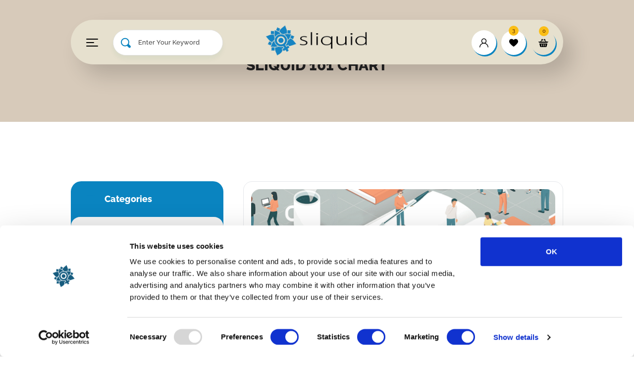

--- FILE ---
content_type: text/html; charset=UTF-8
request_url: https://sliquid.com/tag/sliquid-101-chart/
body_size: 88593
content:
<!doctype html>
<html lang="en-US">
<head><meta charset="UTF-8"><script>if(navigator.userAgent.match(/MSIE|Internet Explorer/i)||navigator.userAgent.match(/Trident\/7\..*?rv:11/i)){var href=document.location.href;if(!href.match(/[?&]nowprocket/)){if(href.indexOf("?")==-1){if(href.indexOf("#")==-1){document.location.href=href+"?nowprocket=1"}else{document.location.href=href.replace("#","?nowprocket=1#")}}else{if(href.indexOf("#")==-1){document.location.href=href+"&nowprocket=1"}else{document.location.href=href.replace("#","&nowprocket=1#")}}}}</script><script>(()=>{class RocketLazyLoadScripts{constructor(){this.v="2.0.4",this.userEvents=["keydown","keyup","mousedown","mouseup","mousemove","mouseover","mouseout","touchmove","touchstart","touchend","touchcancel","wheel","click","dblclick","input"],this.attributeEvents=["onblur","onclick","oncontextmenu","ondblclick","onfocus","onmousedown","onmouseenter","onmouseleave","onmousemove","onmouseout","onmouseover","onmouseup","onmousewheel","onscroll","onsubmit"]}async t(){this.i(),this.o(),/iP(ad|hone)/.test(navigator.userAgent)&&this.h(),this.u(),this.l(this),this.m(),this.k(this),this.p(this),this._(),await Promise.all([this.R(),this.L()]),this.lastBreath=Date.now(),this.S(this),this.P(),this.D(),this.O(),this.M(),await this.C(this.delayedScripts.normal),await this.C(this.delayedScripts.defer),await this.C(this.delayedScripts.async),await this.T(),await this.F(),await this.j(),await this.A(),window.dispatchEvent(new Event("rocket-allScriptsLoaded")),this.everythingLoaded=!0,this.lastTouchEnd&&await new Promise(t=>setTimeout(t,500-Date.now()+this.lastTouchEnd)),this.I(),this.H(),this.U(),this.W()}i(){this.CSPIssue=sessionStorage.getItem("rocketCSPIssue"),document.addEventListener("securitypolicyviolation",t=>{this.CSPIssue||"script-src-elem"!==t.violatedDirective||"data"!==t.blockedURI||(this.CSPIssue=!0,sessionStorage.setItem("rocketCSPIssue",!0))},{isRocket:!0})}o(){window.addEventListener("pageshow",t=>{this.persisted=t.persisted,this.realWindowLoadedFired=!0},{isRocket:!0}),window.addEventListener("pagehide",()=>{this.onFirstUserAction=null},{isRocket:!0})}h(){let t;function e(e){t=e}window.addEventListener("touchstart",e,{isRocket:!0}),window.addEventListener("touchend",function i(o){o.changedTouches[0]&&t.changedTouches[0]&&Math.abs(o.changedTouches[0].pageX-t.changedTouches[0].pageX)<10&&Math.abs(o.changedTouches[0].pageY-t.changedTouches[0].pageY)<10&&o.timeStamp-t.timeStamp<200&&(window.removeEventListener("touchstart",e,{isRocket:!0}),window.removeEventListener("touchend",i,{isRocket:!0}),"INPUT"===o.target.tagName&&"text"===o.target.type||(o.target.dispatchEvent(new TouchEvent("touchend",{target:o.target,bubbles:!0})),o.target.dispatchEvent(new MouseEvent("mouseover",{target:o.target,bubbles:!0})),o.target.dispatchEvent(new PointerEvent("click",{target:o.target,bubbles:!0,cancelable:!0,detail:1,clientX:o.changedTouches[0].clientX,clientY:o.changedTouches[0].clientY})),event.preventDefault()))},{isRocket:!0})}q(t){this.userActionTriggered||("mousemove"!==t.type||this.firstMousemoveIgnored?"keyup"===t.type||"mouseover"===t.type||"mouseout"===t.type||(this.userActionTriggered=!0,this.onFirstUserAction&&this.onFirstUserAction()):this.firstMousemoveIgnored=!0),"click"===t.type&&t.preventDefault(),t.stopPropagation(),t.stopImmediatePropagation(),"touchstart"===this.lastEvent&&"touchend"===t.type&&(this.lastTouchEnd=Date.now()),"click"===t.type&&(this.lastTouchEnd=0),this.lastEvent=t.type,t.composedPath&&t.composedPath()[0].getRootNode()instanceof ShadowRoot&&(t.rocketTarget=t.composedPath()[0]),this.savedUserEvents.push(t)}u(){this.savedUserEvents=[],this.userEventHandler=this.q.bind(this),this.userEvents.forEach(t=>window.addEventListener(t,this.userEventHandler,{passive:!1,isRocket:!0})),document.addEventListener("visibilitychange",this.userEventHandler,{isRocket:!0})}U(){this.userEvents.forEach(t=>window.removeEventListener(t,this.userEventHandler,{passive:!1,isRocket:!0})),document.removeEventListener("visibilitychange",this.userEventHandler,{isRocket:!0}),this.savedUserEvents.forEach(t=>{(t.rocketTarget||t.target).dispatchEvent(new window[t.constructor.name](t.type,t))})}m(){const t="return false",e=Array.from(this.attributeEvents,t=>"data-rocket-"+t),i="["+this.attributeEvents.join("],[")+"]",o="[data-rocket-"+this.attributeEvents.join("],[data-rocket-")+"]",s=(e,i,o)=>{o&&o!==t&&(e.setAttribute("data-rocket-"+i,o),e["rocket"+i]=new Function("event",o),e.setAttribute(i,t))};new MutationObserver(t=>{for(const n of t)"attributes"===n.type&&(n.attributeName.startsWith("data-rocket-")||this.everythingLoaded?n.attributeName.startsWith("data-rocket-")&&this.everythingLoaded&&this.N(n.target,n.attributeName.substring(12)):s(n.target,n.attributeName,n.target.getAttribute(n.attributeName))),"childList"===n.type&&n.addedNodes.forEach(t=>{if(t.nodeType===Node.ELEMENT_NODE)if(this.everythingLoaded)for(const i of[t,...t.querySelectorAll(o)])for(const t of i.getAttributeNames())e.includes(t)&&this.N(i,t.substring(12));else for(const e of[t,...t.querySelectorAll(i)])for(const t of e.getAttributeNames())this.attributeEvents.includes(t)&&s(e,t,e.getAttribute(t))})}).observe(document,{subtree:!0,childList:!0,attributeFilter:[...this.attributeEvents,...e]})}I(){this.attributeEvents.forEach(t=>{document.querySelectorAll("[data-rocket-"+t+"]").forEach(e=>{this.N(e,t)})})}N(t,e){const i=t.getAttribute("data-rocket-"+e);i&&(t.setAttribute(e,i),t.removeAttribute("data-rocket-"+e))}k(t){Object.defineProperty(HTMLElement.prototype,"onclick",{get(){return this.rocketonclick||null},set(e){this.rocketonclick=e,this.setAttribute(t.everythingLoaded?"onclick":"data-rocket-onclick","this.rocketonclick(event)")}})}S(t){function e(e,i){let o=e[i];e[i]=null,Object.defineProperty(e,i,{get:()=>o,set(s){t.everythingLoaded?o=s:e["rocket"+i]=o=s}})}e(document,"onreadystatechange"),e(window,"onload"),e(window,"onpageshow");try{Object.defineProperty(document,"readyState",{get:()=>t.rocketReadyState,set(e){t.rocketReadyState=e},configurable:!0}),document.readyState="loading"}catch(t){console.log("WPRocket DJE readyState conflict, bypassing")}}l(t){this.originalAddEventListener=EventTarget.prototype.addEventListener,this.originalRemoveEventListener=EventTarget.prototype.removeEventListener,this.savedEventListeners=[],EventTarget.prototype.addEventListener=function(e,i,o){o&&o.isRocket||!t.B(e,this)&&!t.userEvents.includes(e)||t.B(e,this)&&!t.userActionTriggered||e.startsWith("rocket-")||t.everythingLoaded?t.originalAddEventListener.call(this,e,i,o):(t.savedEventListeners.push({target:this,remove:!1,type:e,func:i,options:o}),"mouseenter"!==e&&"mouseleave"!==e||t.originalAddEventListener.call(this,e,t.savedUserEvents.push,o))},EventTarget.prototype.removeEventListener=function(e,i,o){o&&o.isRocket||!t.B(e,this)&&!t.userEvents.includes(e)||t.B(e,this)&&!t.userActionTriggered||e.startsWith("rocket-")||t.everythingLoaded?t.originalRemoveEventListener.call(this,e,i,o):t.savedEventListeners.push({target:this,remove:!0,type:e,func:i,options:o})}}J(t,e){this.savedEventListeners=this.savedEventListeners.filter(i=>{let o=i.type,s=i.target||window;return e!==o||t!==s||(this.B(o,s)&&(i.type="rocket-"+o),this.$(i),!1)})}H(){EventTarget.prototype.addEventListener=this.originalAddEventListener,EventTarget.prototype.removeEventListener=this.originalRemoveEventListener,this.savedEventListeners.forEach(t=>this.$(t))}$(t){t.remove?this.originalRemoveEventListener.call(t.target,t.type,t.func,t.options):this.originalAddEventListener.call(t.target,t.type,t.func,t.options)}p(t){let e;function i(e){return t.everythingLoaded?e:e.split(" ").map(t=>"load"===t||t.startsWith("load.")?"rocket-jquery-load":t).join(" ")}function o(o){function s(e){const s=o.fn[e];o.fn[e]=o.fn.init.prototype[e]=function(){return this[0]===window&&t.userActionTriggered&&("string"==typeof arguments[0]||arguments[0]instanceof String?arguments[0]=i(arguments[0]):"object"==typeof arguments[0]&&Object.keys(arguments[0]).forEach(t=>{const e=arguments[0][t];delete arguments[0][t],arguments[0][i(t)]=e})),s.apply(this,arguments),this}}if(o&&o.fn&&!t.allJQueries.includes(o)){const e={DOMContentLoaded:[],"rocket-DOMContentLoaded":[]};for(const t in e)document.addEventListener(t,()=>{e[t].forEach(t=>t())},{isRocket:!0});o.fn.ready=o.fn.init.prototype.ready=function(i){function s(){parseInt(o.fn.jquery)>2?setTimeout(()=>i.bind(document)(o)):i.bind(document)(o)}return"function"==typeof i&&(t.realDomReadyFired?!t.userActionTriggered||t.fauxDomReadyFired?s():e["rocket-DOMContentLoaded"].push(s):e.DOMContentLoaded.push(s)),o([])},s("on"),s("one"),s("off"),t.allJQueries.push(o)}e=o}t.allJQueries=[],o(window.jQuery),Object.defineProperty(window,"jQuery",{get:()=>e,set(t){o(t)}})}P(){const t=new Map;document.write=document.writeln=function(e){const i=document.currentScript,o=document.createRange(),s=i.parentElement;let n=t.get(i);void 0===n&&(n=i.nextSibling,t.set(i,n));const c=document.createDocumentFragment();o.setStart(c,0),c.appendChild(o.createContextualFragment(e)),s.insertBefore(c,n)}}async R(){return new Promise(t=>{this.userActionTriggered?t():this.onFirstUserAction=t})}async L(){return new Promise(t=>{document.addEventListener("DOMContentLoaded",()=>{this.realDomReadyFired=!0,t()},{isRocket:!0})})}async j(){return this.realWindowLoadedFired?Promise.resolve():new Promise(t=>{window.addEventListener("load",t,{isRocket:!0})})}M(){this.pendingScripts=[];this.scriptsMutationObserver=new MutationObserver(t=>{for(const e of t)e.addedNodes.forEach(t=>{"SCRIPT"!==t.tagName||t.noModule||t.isWPRocket||this.pendingScripts.push({script:t,promise:new Promise(e=>{const i=()=>{const i=this.pendingScripts.findIndex(e=>e.script===t);i>=0&&this.pendingScripts.splice(i,1),e()};t.addEventListener("load",i,{isRocket:!0}),t.addEventListener("error",i,{isRocket:!0}),setTimeout(i,1e3)})})})}),this.scriptsMutationObserver.observe(document,{childList:!0,subtree:!0})}async F(){await this.X(),this.pendingScripts.length?(await this.pendingScripts[0].promise,await this.F()):this.scriptsMutationObserver.disconnect()}D(){this.delayedScripts={normal:[],async:[],defer:[]},document.querySelectorAll("script[type$=rocketlazyloadscript]").forEach(t=>{t.hasAttribute("data-rocket-src")?t.hasAttribute("async")&&!1!==t.async?this.delayedScripts.async.push(t):t.hasAttribute("defer")&&!1!==t.defer||"module"===t.getAttribute("data-rocket-type")?this.delayedScripts.defer.push(t):this.delayedScripts.normal.push(t):this.delayedScripts.normal.push(t)})}async _(){await this.L();let t=[];document.querySelectorAll("script[type$=rocketlazyloadscript][data-rocket-src]").forEach(e=>{let i=e.getAttribute("data-rocket-src");if(i&&!i.startsWith("data:")){i.startsWith("//")&&(i=location.protocol+i);try{const o=new URL(i).origin;o!==location.origin&&t.push({src:o,crossOrigin:e.crossOrigin||"module"===e.getAttribute("data-rocket-type")})}catch(t){}}}),t=[...new Map(t.map(t=>[JSON.stringify(t),t])).values()],this.Y(t,"preconnect")}async G(t){if(await this.K(),!0!==t.noModule||!("noModule"in HTMLScriptElement.prototype))return new Promise(e=>{let i;function o(){(i||t).setAttribute("data-rocket-status","executed"),e()}try{if(navigator.userAgent.includes("Firefox/")||""===navigator.vendor||this.CSPIssue)i=document.createElement("script"),[...t.attributes].forEach(t=>{let e=t.nodeName;"type"!==e&&("data-rocket-type"===e&&(e="type"),"data-rocket-src"===e&&(e="src"),i.setAttribute(e,t.nodeValue))}),t.text&&(i.text=t.text),t.nonce&&(i.nonce=t.nonce),i.hasAttribute("src")?(i.addEventListener("load",o,{isRocket:!0}),i.addEventListener("error",()=>{i.setAttribute("data-rocket-status","failed-network"),e()},{isRocket:!0}),setTimeout(()=>{i.isConnected||e()},1)):(i.text=t.text,o()),i.isWPRocket=!0,t.parentNode.replaceChild(i,t);else{const i=t.getAttribute("data-rocket-type"),s=t.getAttribute("data-rocket-src");i?(t.type=i,t.removeAttribute("data-rocket-type")):t.removeAttribute("type"),t.addEventListener("load",o,{isRocket:!0}),t.addEventListener("error",i=>{this.CSPIssue&&i.target.src.startsWith("data:")?(console.log("WPRocket: CSP fallback activated"),t.removeAttribute("src"),this.G(t).then(e)):(t.setAttribute("data-rocket-status","failed-network"),e())},{isRocket:!0}),s?(t.fetchPriority="high",t.removeAttribute("data-rocket-src"),t.src=s):t.src="data:text/javascript;base64,"+window.btoa(unescape(encodeURIComponent(t.text)))}}catch(i){t.setAttribute("data-rocket-status","failed-transform"),e()}});t.setAttribute("data-rocket-status","skipped")}async C(t){const e=t.shift();return e?(e.isConnected&&await this.G(e),this.C(t)):Promise.resolve()}O(){this.Y([...this.delayedScripts.normal,...this.delayedScripts.defer,...this.delayedScripts.async],"preload")}Y(t,e){this.trash=this.trash||[];let i=!0;var o=document.createDocumentFragment();t.forEach(t=>{const s=t.getAttribute&&t.getAttribute("data-rocket-src")||t.src;if(s&&!s.startsWith("data:")){const n=document.createElement("link");n.href=s,n.rel=e,"preconnect"!==e&&(n.as="script",n.fetchPriority=i?"high":"low"),t.getAttribute&&"module"===t.getAttribute("data-rocket-type")&&(n.crossOrigin=!0),t.crossOrigin&&(n.crossOrigin=t.crossOrigin),t.integrity&&(n.integrity=t.integrity),t.nonce&&(n.nonce=t.nonce),o.appendChild(n),this.trash.push(n),i=!1}}),document.head.appendChild(o)}W(){this.trash.forEach(t=>t.remove())}async T(){try{document.readyState="interactive"}catch(t){}this.fauxDomReadyFired=!0;try{await this.K(),this.J(document,"readystatechange"),document.dispatchEvent(new Event("rocket-readystatechange")),await this.K(),document.rocketonreadystatechange&&document.rocketonreadystatechange(),await this.K(),this.J(document,"DOMContentLoaded"),document.dispatchEvent(new Event("rocket-DOMContentLoaded")),await this.K(),this.J(window,"DOMContentLoaded"),window.dispatchEvent(new Event("rocket-DOMContentLoaded"))}catch(t){console.error(t)}}async A(){try{document.readyState="complete"}catch(t){}try{await this.K(),this.J(document,"readystatechange"),document.dispatchEvent(new Event("rocket-readystatechange")),await this.K(),document.rocketonreadystatechange&&document.rocketonreadystatechange(),await this.K(),this.J(window,"load"),window.dispatchEvent(new Event("rocket-load")),await this.K(),window.rocketonload&&window.rocketonload(),await this.K(),this.allJQueries.forEach(t=>t(window).trigger("rocket-jquery-load")),await this.K(),this.J(window,"pageshow");const t=new Event("rocket-pageshow");t.persisted=this.persisted,window.dispatchEvent(t),await this.K(),window.rocketonpageshow&&window.rocketonpageshow({persisted:this.persisted})}catch(t){console.error(t)}}async K(){Date.now()-this.lastBreath>45&&(await this.X(),this.lastBreath=Date.now())}async X(){return document.hidden?new Promise(t=>setTimeout(t)):new Promise(t=>requestAnimationFrame(t))}B(t,e){return e===document&&"readystatechange"===t||(e===document&&"DOMContentLoaded"===t||(e===window&&"DOMContentLoaded"===t||(e===window&&"load"===t||e===window&&"pageshow"===t)))}static run(){(new RocketLazyLoadScripts).t()}}RocketLazyLoadScripts.run()})();</script>
	
	<meta name="viewport" content="width=device-width,initial-scale=1,maximum-scale=1">
	<meta name="theme-color" content="">
	<link rel="profile" href="https://gmpg.org/xfn/11">
	<script type="text/javascript"
		id="Cookiebot"
		src="https://consent.cookiebot.com/uc.js"
		data-implementation="wp"
		data-cbid="da35597a-4e1e-4c69-8c56-c9bfa642c2be"
							data-blockingmode="auto"
	></script>
<meta name='robots' content='index, follow, max-image-preview:large, max-snippet:-1, max-video-preview:-1' />
			<script type="rocketlazyloadscript">
			var quizSiteUrl = 'https://sliquid.com/';
									</script>

			<script type="rocketlazyloadscript">window._wca = window._wca || [];</script>

	<!-- This site is optimized with the Yoast SEO Premium plugin v26.8 (Yoast SEO v26.8) - https://yoast.com/product/yoast-seo-premium-wordpress/ -->
	<title>Sliquid 101 Chart Archives - Sliquid</title>
<link crossorigin data-rocket-preload as="font" href="https://sliquid.com/wp-content/cache/fonts/1/google-fonts/fonts/s/raleway/v37/1Ptug8zYS_SKggPNyC0ITw.woff2" rel="preload">
<style id="wpr-usedcss">img:is([sizes=auto i],[sizes^="auto," i]){contain-intrinsic-size:3000px 1500px}.wp-block-archives{box-sizing:border-box}:where(.wp-block-button__link){border-radius:9999px;box-shadow:none;padding:calc(.667em + 2px) calc(1.333em + 2px);text-decoration:none}:root :where(.wp-block-button .wp-block-button__link.is-style-outline),:root :where(.wp-block-button.is-style-outline>.wp-block-button__link){border:2px solid;padding:.667em 1.333em}:root :where(.wp-block-button .wp-block-button__link.is-style-outline:not(.has-text-color)),:root :where(.wp-block-button.is-style-outline>.wp-block-button__link:not(.has-text-color)){color:currentColor}:root :where(.wp-block-button .wp-block-button__link.is-style-outline:not(.has-background)),:root :where(.wp-block-button.is-style-outline>.wp-block-button__link:not(.has-background)){background-color:initial;background-image:none}:where(.wp-block-calendar table:not(.has-background) th){background:#ddd}.wp-block-categories{box-sizing:border-box}.wp-block-columns{box-sizing:border-box;display:flex;flex-wrap:wrap!important}@media (min-width:782px){.wp-block-columns{flex-wrap:nowrap!important}}.wp-block-columns{align-items:normal!important}@media (max-width:781px){.wp-block-columns:not(.is-not-stacked-on-mobile)>.wp-block-column{flex-basis:100%!important}}@media (min-width:782px){.wp-block-columns:not(.is-not-stacked-on-mobile)>.wp-block-column{flex-basis:0;flex-grow:1}.wp-block-columns:not(.is-not-stacked-on-mobile)>.wp-block-column[style*=flex-basis]{flex-grow:0}}:where(.wp-block-columns){margin-bottom:1.75em}:where(.wp-block-columns.has-background){padding:1.25em 2.375em}.wp-block-column{flex-grow:1;min-width:0;overflow-wrap:break-word;word-break:break-word}:where(.wp-block-post-comments input[type=submit]){border:none}:where(.wp-block-cover-image:not(.has-text-color)),:where(.wp-block-cover:not(.has-text-color)){color:#fff}:where(.wp-block-cover-image.is-light:not(.has-text-color)),:where(.wp-block-cover.is-light:not(.has-text-color)){color:#000}:root :where(.wp-block-cover h1:not(.has-text-color)),:root :where(.wp-block-cover h2:not(.has-text-color)),:root :where(.wp-block-cover h3:not(.has-text-color)),:root :where(.wp-block-cover h4:not(.has-text-color)),:root :where(.wp-block-cover h5:not(.has-text-color)),:root :where(.wp-block-cover h6:not(.has-text-color)),:root :where(.wp-block-cover p:not(.has-text-color)){color:inherit}:where(.wp-block-file){margin-bottom:1.5em}:where(.wp-block-file__button){border-radius:2em;display:inline-block;padding:.5em 1em}:where(.wp-block-file__button):where(a):active,:where(.wp-block-file__button):where(a):focus,:where(.wp-block-file__button):where(a):hover,:where(.wp-block-file__button):where(a):visited{box-shadow:none;color:#fff;opacity:.85;text-decoration:none}:where(.wp-block-form-input__input){font-size:1em;margin-bottom:.5em;padding:0 .5em}:where(.wp-block-form-input__input)[type=date],:where(.wp-block-form-input__input)[type=datetime-local],:where(.wp-block-form-input__input)[type=datetime],:where(.wp-block-form-input__input)[type=email],:where(.wp-block-form-input__input)[type=month],:where(.wp-block-form-input__input)[type=number],:where(.wp-block-form-input__input)[type=password],:where(.wp-block-form-input__input)[type=search],:where(.wp-block-form-input__input)[type=tel],:where(.wp-block-form-input__input)[type=text],:where(.wp-block-form-input__input)[type=time],:where(.wp-block-form-input__input)[type=url],:where(.wp-block-form-input__input)[type=week]{border-style:solid;border-width:1px;line-height:2;min-height:2em}.wp-block-group{box-sizing:border-box}:where(.wp-block-group.wp-block-group-is-layout-constrained){position:relative}:root :where(.wp-block-image.is-style-rounded img,.wp-block-image .is-style-rounded img){border-radius:9999px}:where(.wp-block-latest-comments:not([style*=line-height] .wp-block-latest-comments__comment)){line-height:1.1}:where(.wp-block-latest-comments:not([style*=line-height] .wp-block-latest-comments__comment-excerpt p)){line-height:1.8}.has-dates :where(.wp-block-latest-comments:not([style*=line-height])){line-height:1.5}.wp-block-latest-posts{box-sizing:border-box}.wp-block-latest-posts.wp-block-latest-posts__list{list-style:none}.wp-block-latest-posts.wp-block-latest-posts__list li{clear:both;overflow-wrap:break-word}:root :where(.wp-block-latest-posts.is-grid){padding:0}:root :where(.wp-block-latest-posts.wp-block-latest-posts__list){padding-left:0}.wp-block-latest-posts__post-date{display:block;font-size:.8125em}.wp-block-latest-posts__featured-image a{display:inline-block}.wp-block-latest-posts__featured-image img{height:auto;max-width:100%;width:auto}ol,ul{box-sizing:border-box}:root :where(.wp-block-list.has-background){padding:1.25em 2.375em}:where(.wp-block-navigation.has-background .wp-block-navigation-item a:not(.wp-element-button)),:where(.wp-block-navigation.has-background .wp-block-navigation-submenu a:not(.wp-element-button)){padding:.5em 1em}:where(.wp-block-navigation .wp-block-navigation__submenu-container .wp-block-navigation-item a:not(.wp-element-button)),:where(.wp-block-navigation .wp-block-navigation__submenu-container .wp-block-navigation-submenu a:not(.wp-element-button)),:where(.wp-block-navigation .wp-block-navigation__submenu-container .wp-block-navigation-submenu button.wp-block-navigation-item__content),:where(.wp-block-navigation .wp-block-navigation__submenu-container .wp-block-pages-list__item button.wp-block-navigation-item__content){padding:.5em 1em}:root :where(p.has-background){padding:1.25em 2.375em}:where(p.has-text-color:not(.has-link-color)) a{color:inherit}:where(.wp-block-post-comments-form input:not([type=submit])),:where(.wp-block-post-comments-form textarea){border:1px solid #949494;font-family:inherit;font-size:1em}:where(.wp-block-post-comments-form input:where(:not([type=submit]):not([type=checkbox]))),:where(.wp-block-post-comments-form textarea){padding:calc(.667em + 2px)}:where(.wp-block-post-excerpt){box-sizing:border-box;margin-bottom:var(--wp--style--block-gap);margin-top:var(--wp--style--block-gap)}:where(.wp-block-preformatted.has-background){padding:1.25em 2.375em}.wp-block-search__button{margin-left:10px;word-break:normal}.wp-block-search__button svg{height:1.25em;min-height:24px;min-width:24px;width:1.25em;fill:currentColor;vertical-align:text-bottom}:where(.wp-block-search__button){border:1px solid #ccc;padding:6px 10px}.wp-block-search__inside-wrapper{display:flex;flex:auto;flex-wrap:nowrap;max-width:100%}.wp-block-search__label{width:100%}:where(.wp-block-search__input){appearance:none;border:1px solid #949494;flex-grow:1;font-family:inherit;font-size:inherit;font-style:inherit;font-weight:inherit;letter-spacing:inherit;line-height:inherit;margin-left:0;margin-right:0;min-width:3rem;padding:8px;text-decoration:unset!important;text-transform:inherit}:where(.wp-block-search__button-inside .wp-block-search__inside-wrapper){background-color:#fff;border:1px solid #949494;box-sizing:border-box;padding:4px}:where(.wp-block-search__button-inside .wp-block-search__inside-wrapper) .wp-block-search__input{border:none;border-radius:0;padding:0 4px}:where(.wp-block-search__button-inside .wp-block-search__inside-wrapper) .wp-block-search__input:focus{outline:0}:where(.wp-block-search__button-inside .wp-block-search__inside-wrapper) :where(.wp-block-search__button){padding:4px 8px}:root :where(.wp-block-separator.is-style-dots){height:auto;line-height:1;text-align:center}:root :where(.wp-block-separator.is-style-dots):before{color:currentColor;content:"···";font-family:serif;font-size:1.5em;letter-spacing:2em;padding-left:2em}:root :where(.wp-block-site-logo.is-style-rounded){border-radius:9999px}:where(.wp-block-social-links:not(.is-style-logos-only)) .wp-social-link{background-color:#f0f0f0;color:#444}:where(.wp-block-social-links:not(.is-style-logos-only)) .wp-social-link-amazon{background-color:#f90;color:#fff}:where(.wp-block-social-links:not(.is-style-logos-only)) .wp-social-link-bandcamp{background-color:#1ea0c3;color:#fff}:where(.wp-block-social-links:not(.is-style-logos-only)) .wp-social-link-behance{background-color:#0757fe;color:#fff}:where(.wp-block-social-links:not(.is-style-logos-only)) .wp-social-link-bluesky{background-color:#0a7aff;color:#fff}:where(.wp-block-social-links:not(.is-style-logos-only)) .wp-social-link-codepen{background-color:#1e1f26;color:#fff}:where(.wp-block-social-links:not(.is-style-logos-only)) .wp-social-link-deviantart{background-color:#02e49b;color:#fff}:where(.wp-block-social-links:not(.is-style-logos-only)) .wp-social-link-discord{background-color:#5865f2;color:#fff}:where(.wp-block-social-links:not(.is-style-logos-only)) .wp-social-link-dribbble{background-color:#e94c89;color:#fff}:where(.wp-block-social-links:not(.is-style-logos-only)) .wp-social-link-dropbox{background-color:#4280ff;color:#fff}:where(.wp-block-social-links:not(.is-style-logos-only)) .wp-social-link-etsy{background-color:#f45800;color:#fff}:where(.wp-block-social-links:not(.is-style-logos-only)) .wp-social-link-facebook{background-color:#0866ff;color:#fff}:where(.wp-block-social-links:not(.is-style-logos-only)) .wp-social-link-fivehundredpx{background-color:#000;color:#fff}:where(.wp-block-social-links:not(.is-style-logos-only)) .wp-social-link-flickr{background-color:#0461dd;color:#fff}:where(.wp-block-social-links:not(.is-style-logos-only)) .wp-social-link-foursquare{background-color:#e65678;color:#fff}:where(.wp-block-social-links:not(.is-style-logos-only)) .wp-social-link-github{background-color:#24292d;color:#fff}:where(.wp-block-social-links:not(.is-style-logos-only)) .wp-social-link-goodreads{background-color:#eceadd;color:#382110}:where(.wp-block-social-links:not(.is-style-logos-only)) .wp-social-link-google{background-color:#ea4434;color:#fff}:where(.wp-block-social-links:not(.is-style-logos-only)) .wp-social-link-gravatar{background-color:#1d4fc4;color:#fff}:where(.wp-block-social-links:not(.is-style-logos-only)) .wp-social-link-instagram{background-color:#f00075;color:#fff}:where(.wp-block-social-links:not(.is-style-logos-only)) .wp-social-link-lastfm{background-color:#e21b24;color:#fff}:where(.wp-block-social-links:not(.is-style-logos-only)) .wp-social-link-linkedin{background-color:#0d66c2;color:#fff}:where(.wp-block-social-links:not(.is-style-logos-only)) .wp-social-link-mastodon{background-color:#3288d4;color:#fff}:where(.wp-block-social-links:not(.is-style-logos-only)) .wp-social-link-medium{background-color:#000;color:#fff}:where(.wp-block-social-links:not(.is-style-logos-only)) .wp-social-link-meetup{background-color:#f6405f;color:#fff}:where(.wp-block-social-links:not(.is-style-logos-only)) .wp-social-link-patreon{background-color:#000;color:#fff}:where(.wp-block-social-links:not(.is-style-logos-only)) .wp-social-link-pinterest{background-color:#e60122;color:#fff}:where(.wp-block-social-links:not(.is-style-logos-only)) .wp-social-link-pocket{background-color:#ef4155;color:#fff}:where(.wp-block-social-links:not(.is-style-logos-only)) .wp-social-link-reddit{background-color:#ff4500;color:#fff}:where(.wp-block-social-links:not(.is-style-logos-only)) .wp-social-link-skype{background-color:#0478d7;color:#fff}:where(.wp-block-social-links:not(.is-style-logos-only)) .wp-social-link-snapchat{background-color:#fefc00;color:#fff;stroke:#000}:where(.wp-block-social-links:not(.is-style-logos-only)) .wp-social-link-soundcloud{background-color:#ff5600;color:#fff}:where(.wp-block-social-links:not(.is-style-logos-only)) .wp-social-link-spotify{background-color:#1bd760;color:#fff}:where(.wp-block-social-links:not(.is-style-logos-only)) .wp-social-link-telegram{background-color:#2aabee;color:#fff}:where(.wp-block-social-links:not(.is-style-logos-only)) .wp-social-link-threads{background-color:#000;color:#fff}:where(.wp-block-social-links:not(.is-style-logos-only)) .wp-social-link-tiktok{background-color:#000;color:#fff}:where(.wp-block-social-links:not(.is-style-logos-only)) .wp-social-link-tumblr{background-color:#011835;color:#fff}:where(.wp-block-social-links:not(.is-style-logos-only)) .wp-social-link-twitch{background-color:#6440a4;color:#fff}:where(.wp-block-social-links:not(.is-style-logos-only)) .wp-social-link-twitter{background-color:#1da1f2;color:#fff}:where(.wp-block-social-links:not(.is-style-logos-only)) .wp-social-link-vimeo{background-color:#1eb7ea;color:#fff}:where(.wp-block-social-links:not(.is-style-logos-only)) .wp-social-link-vk{background-color:#4680c2;color:#fff}:where(.wp-block-social-links:not(.is-style-logos-only)) .wp-social-link-wordpress{background-color:#3499cd;color:#fff}:where(.wp-block-social-links:not(.is-style-logos-only)) .wp-social-link-whatsapp{background-color:#25d366;color:#fff}:where(.wp-block-social-links:not(.is-style-logos-only)) .wp-social-link-x{background-color:#000;color:#fff}:where(.wp-block-social-links:not(.is-style-logos-only)) .wp-social-link-yelp{background-color:#d32422;color:#fff}:where(.wp-block-social-links:not(.is-style-logos-only)) .wp-social-link-youtube{background-color:red;color:#fff}:where(.wp-block-social-links.is-style-logos-only) .wp-social-link{background:0 0}:where(.wp-block-social-links.is-style-logos-only) .wp-social-link svg{height:1.25em;width:1.25em}:where(.wp-block-social-links.is-style-logos-only) .wp-social-link-amazon{color:#f90}:where(.wp-block-social-links.is-style-logos-only) .wp-social-link-bandcamp{color:#1ea0c3}:where(.wp-block-social-links.is-style-logos-only) .wp-social-link-behance{color:#0757fe}:where(.wp-block-social-links.is-style-logos-only) .wp-social-link-bluesky{color:#0a7aff}:where(.wp-block-social-links.is-style-logos-only) .wp-social-link-codepen{color:#1e1f26}:where(.wp-block-social-links.is-style-logos-only) .wp-social-link-deviantart{color:#02e49b}:where(.wp-block-social-links.is-style-logos-only) .wp-social-link-discord{color:#5865f2}:where(.wp-block-social-links.is-style-logos-only) .wp-social-link-dribbble{color:#e94c89}:where(.wp-block-social-links.is-style-logos-only) .wp-social-link-dropbox{color:#4280ff}:where(.wp-block-social-links.is-style-logos-only) .wp-social-link-etsy{color:#f45800}:where(.wp-block-social-links.is-style-logos-only) .wp-social-link-facebook{color:#0866ff}:where(.wp-block-social-links.is-style-logos-only) .wp-social-link-fivehundredpx{color:#000}:where(.wp-block-social-links.is-style-logos-only) .wp-social-link-flickr{color:#0461dd}:where(.wp-block-social-links.is-style-logos-only) .wp-social-link-foursquare{color:#e65678}:where(.wp-block-social-links.is-style-logos-only) .wp-social-link-github{color:#24292d}:where(.wp-block-social-links.is-style-logos-only) .wp-social-link-goodreads{color:#382110}:where(.wp-block-social-links.is-style-logos-only) .wp-social-link-google{color:#ea4434}:where(.wp-block-social-links.is-style-logos-only) .wp-social-link-gravatar{color:#1d4fc4}:where(.wp-block-social-links.is-style-logos-only) .wp-social-link-instagram{color:#f00075}:where(.wp-block-social-links.is-style-logos-only) .wp-social-link-lastfm{color:#e21b24}:where(.wp-block-social-links.is-style-logos-only) .wp-social-link-linkedin{color:#0d66c2}:where(.wp-block-social-links.is-style-logos-only) .wp-social-link-mastodon{color:#3288d4}:where(.wp-block-social-links.is-style-logos-only) .wp-social-link-medium{color:#000}:where(.wp-block-social-links.is-style-logos-only) .wp-social-link-meetup{color:#f6405f}:where(.wp-block-social-links.is-style-logos-only) .wp-social-link-patreon{color:#000}:where(.wp-block-social-links.is-style-logos-only) .wp-social-link-pinterest{color:#e60122}:where(.wp-block-social-links.is-style-logos-only) .wp-social-link-pocket{color:#ef4155}:where(.wp-block-social-links.is-style-logos-only) .wp-social-link-reddit{color:#ff4500}:where(.wp-block-social-links.is-style-logos-only) .wp-social-link-skype{color:#0478d7}:where(.wp-block-social-links.is-style-logos-only) .wp-social-link-snapchat{color:#fff;stroke:#000}:where(.wp-block-social-links.is-style-logos-only) .wp-social-link-soundcloud{color:#ff5600}:where(.wp-block-social-links.is-style-logos-only) .wp-social-link-spotify{color:#1bd760}:where(.wp-block-social-links.is-style-logos-only) .wp-social-link-telegram{color:#2aabee}:where(.wp-block-social-links.is-style-logos-only) .wp-social-link-threads{color:#000}:where(.wp-block-social-links.is-style-logos-only) .wp-social-link-tiktok{color:#000}:where(.wp-block-social-links.is-style-logos-only) .wp-social-link-tumblr{color:#011835}:where(.wp-block-social-links.is-style-logos-only) .wp-social-link-twitch{color:#6440a4}:where(.wp-block-social-links.is-style-logos-only) .wp-social-link-twitter{color:#1da1f2}:where(.wp-block-social-links.is-style-logos-only) .wp-social-link-vimeo{color:#1eb7ea}:where(.wp-block-social-links.is-style-logos-only) .wp-social-link-vk{color:#4680c2}:where(.wp-block-social-links.is-style-logos-only) .wp-social-link-whatsapp{color:#25d366}:where(.wp-block-social-links.is-style-logos-only) .wp-social-link-wordpress{color:#3499cd}:where(.wp-block-social-links.is-style-logos-only) .wp-social-link-x{color:#000}:where(.wp-block-social-links.is-style-logos-only) .wp-social-link-yelp{color:#d32422}:where(.wp-block-social-links.is-style-logos-only) .wp-social-link-youtube{color:red}:root :where(.wp-block-social-links .wp-social-link a){padding:.25em}:root :where(.wp-block-social-links.is-style-logos-only .wp-social-link a){padding:0}:root :where(.wp-block-social-links.is-style-pill-shape .wp-social-link a){padding-left:.6666666667em;padding-right:.6666666667em}.wp-block-tag-cloud{box-sizing:border-box}.wp-block-tag-cloud a{display:inline-block;margin-right:5px}.wp-block-tag-cloud span{display:inline-block;margin-left:5px;text-decoration:none}:root :where(.wp-block-tag-cloud.is-style-outline){display:flex;flex-wrap:wrap;gap:1ch}:root :where(.wp-block-tag-cloud.is-style-outline a){border:1px solid;font-size:unset!important;margin-right:0;padding:1ch 2ch;text-decoration:none!important}:root :where(.wp-block-table-of-contents){box-sizing:border-box}:where(.wp-block-term-description){box-sizing:border-box;margin-bottom:var(--wp--style--block-gap);margin-top:var(--wp--style--block-gap)}:where(pre.wp-block-verse){font-family:inherit}.entry-content{counter-reset:footnotes}:root{--wp-block-synced-color:#7a00df;--wp-block-synced-color--rgb:122,0,223;--wp-bound-block-color:var(--wp-block-synced-color);--wp-editor-canvas-background:#ddd;--wp-admin-theme-color:#007cba;--wp-admin-theme-color--rgb:0,124,186;--wp-admin-theme-color-darker-10:#006ba1;--wp-admin-theme-color-darker-10--rgb:0,107,160.5;--wp-admin-theme-color-darker-20:#005a87;--wp-admin-theme-color-darker-20--rgb:0,90,135;--wp-admin-border-width-focus:2px}@media (min-resolution:192dpi){:root{--wp-admin-border-width-focus:1.5px}}.wp-element-button{cursor:pointer}:root{--wp--preset--font-size--normal:16px;--wp--preset--font-size--huge:42px}.screen-reader-text{border:0;clip-path:inset(50%);height:1px;margin:-1px;overflow:hidden;padding:0;position:absolute;width:1px;word-wrap:normal!important}.screen-reader-text:focus{background-color:#ddd;clip-path:none;color:#444;display:block;font-size:1em;height:auto;left:5px;line-height:normal;padding:15px 23px 14px;text-decoration:none;top:5px;width:auto;z-index:100000}html :where(.has-border-color){border-style:solid}html :where([style*=border-top-color]){border-top-style:solid}html :where([style*=border-right-color]){border-right-style:solid}html :where([style*=border-bottom-color]){border-bottom-style:solid}html :where([style*=border-left-color]){border-left-style:solid}html :where([style*=border-width]){border-style:solid}html :where([style*=border-top-width]){border-top-style:solid}html :where([style*=border-right-width]){border-right-style:solid}html :where([style*=border-bottom-width]){border-bottom-style:solid}html :where([style*=border-left-width]){border-left-style:solid}html :where(img[class*=wp-image-]){height:auto;max-width:100%}:where(figure){margin:0 0 1em}html :where(.is-position-sticky){--wp-admin--admin-bar--position-offset:var(--wp-admin--admin-bar--height,0px)}@media screen and (max-width:600px){html :where(.is-position-sticky){--wp-admin--admin-bar--position-offset:0px}}:root{--wcm-btn-color:#5c7676;--wcm-btn-hover-color:--wcm-btn-hover-color}.mejs-container{background:#000;font-family:Helvetica,Arial,serif;position:relative;text-align:left;text-indent:0;vertical-align:top}.mejs-container,.mejs-container *{box-sizing:border-box}.mejs-container video::-webkit-media-controls,.mejs-container video::-webkit-media-controls-panel,.mejs-container video::-webkit-media-controls-panel-container,.mejs-container video::-webkit-media-controls-start-playback-button{-webkit-appearance:none;display:none!important}.mejs-container:focus{outline:0}.mejs-mediaelement{left:0;position:absolute;top:0}.mejs-mediaelement{height:100%;width:100%;z-index:0}.mejs-container{clear:both;max-width:100%}.mejs-container *{font-family:Helvetica,Arial}.mejs-container{background:#222}.wp-video-shortcode video,video.wp-video-shortcode{max-width:100%;display:inline-block}:root{--wp--preset--aspect-ratio--square:1;--wp--preset--aspect-ratio--4-3:4/3;--wp--preset--aspect-ratio--3-4:3/4;--wp--preset--aspect-ratio--3-2:3/2;--wp--preset--aspect-ratio--2-3:2/3;--wp--preset--aspect-ratio--16-9:16/9;--wp--preset--aspect-ratio--9-16:9/16;--wp--preset--color--black:#000000;--wp--preset--color--cyan-bluish-gray:#abb8c3;--wp--preset--color--white:#ffffff;--wp--preset--color--pale-pink:#f78da7;--wp--preset--color--vivid-red:#cf2e2e;--wp--preset--color--luminous-vivid-orange:#ff6900;--wp--preset--color--luminous-vivid-amber:#fcb900;--wp--preset--color--light-green-cyan:#7bdcb5;--wp--preset--color--vivid-green-cyan:#00d084;--wp--preset--color--pale-cyan-blue:#8ed1fc;--wp--preset--color--vivid-cyan-blue:#0693e3;--wp--preset--color--vivid-purple:#9b51e0;--wp--preset--gradient--vivid-cyan-blue-to-vivid-purple:linear-gradient(135deg,rgb(6, 147, 227) 0%,rgb(155, 81, 224) 100%);--wp--preset--gradient--light-green-cyan-to-vivid-green-cyan:linear-gradient(135deg,rgb(122, 220, 180) 0%,rgb(0, 208, 130) 100%);--wp--preset--gradient--luminous-vivid-amber-to-luminous-vivid-orange:linear-gradient(135deg,rgb(252, 185, 0) 0%,rgb(255, 105, 0) 100%);--wp--preset--gradient--luminous-vivid-orange-to-vivid-red:linear-gradient(135deg,rgb(255, 105, 0) 0%,rgb(207, 46, 46) 100%);--wp--preset--gradient--very-light-gray-to-cyan-bluish-gray:linear-gradient(135deg,rgb(238, 238, 238) 0%,rgb(169, 184, 195) 100%);--wp--preset--gradient--cool-to-warm-spectrum:linear-gradient(135deg,rgb(74, 234, 220) 0%,rgb(151, 120, 209) 20%,rgb(207, 42, 186) 40%,rgb(238, 44, 130) 60%,rgb(251, 105, 98) 80%,rgb(254, 248, 76) 100%);--wp--preset--gradient--blush-light-purple:linear-gradient(135deg,rgb(255, 206, 236) 0%,rgb(152, 150, 240) 100%);--wp--preset--gradient--blush-bordeaux:linear-gradient(135deg,rgb(254, 205, 165) 0%,rgb(254, 45, 45) 50%,rgb(107, 0, 62) 100%);--wp--preset--gradient--luminous-dusk:linear-gradient(135deg,rgb(255, 203, 112) 0%,rgb(199, 81, 192) 50%,rgb(65, 88, 208) 100%);--wp--preset--gradient--pale-ocean:linear-gradient(135deg,rgb(255, 245, 203) 0%,rgb(182, 227, 212) 50%,rgb(51, 167, 181) 100%);--wp--preset--gradient--electric-grass:linear-gradient(135deg,rgb(202, 248, 128) 0%,rgb(113, 206, 126) 100%);--wp--preset--gradient--midnight:linear-gradient(135deg,rgb(2, 3, 129) 0%,rgb(40, 116, 252) 100%);--wp--preset--font-size--small:13px;--wp--preset--font-size--medium:20px;--wp--preset--font-size--large:36px;--wp--preset--font-size--x-large:42px;--wp--preset--spacing--20:0.44rem;--wp--preset--spacing--30:0.67rem;--wp--preset--spacing--40:1rem;--wp--preset--spacing--50:1.5rem;--wp--preset--spacing--60:2.25rem;--wp--preset--spacing--70:3.38rem;--wp--preset--spacing--80:5.06rem;--wp--preset--shadow--natural:6px 6px 9px rgba(0, 0, 0, .2);--wp--preset--shadow--deep:12px 12px 50px rgba(0, 0, 0, .4);--wp--preset--shadow--sharp:6px 6px 0px rgba(0, 0, 0, .2);--wp--preset--shadow--outlined:6px 6px 0px -3px rgb(255, 255, 255),6px 6px rgb(0, 0, 0);--wp--preset--shadow--crisp:6px 6px 0px rgb(0, 0, 0)}:where(.is-layout-flex){gap:.5em}:where(.is-layout-grid){gap:.5em}body .is-layout-flex{display:flex}.is-layout-flex{flex-wrap:wrap;align-items:center}.is-layout-flex>:is(*,div){margin:0}:where(.wp-block-post-template.is-layout-flex){gap:1.25em}:where(.wp-block-post-template.is-layout-grid){gap:1.25em}:where(.wp-block-term-template.is-layout-flex){gap:1.25em}:where(.wp-block-term-template.is-layout-grid){gap:1.25em}:where(.wp-block-columns.is-layout-flex){gap:2em}:where(.wp-block-columns.is-layout-grid){gap:2em}:root :where(.wp-block-pullquote){font-size:1.5em;line-height:1.6}@font-face{font-display:swap;font-family:rbb-font;font-style:normal;font-weight:400;src:url(https://sliquid.com/wp-content/plugins/rising-bamboo/dist/webfonts/rbb-font.eot?rw8r0u);src:url(https://sliquid.com/wp-content/plugins/rising-bamboo/dist/webfonts/rbb-font.eot?rw8r0u#iefix) format("embedded-opentype"),url(https://sliquid.com/wp-content/plugins/rising-bamboo/dist/webfonts/rbb-font.ttf?rw8r0u) format("truetype"),url(https://sliquid.com/wp-content/plugins/rising-bamboo/dist/webfonts/rbb-font.woff?rw8r0u) format("woff"),url(https://sliquid.com/wp-content/plugins/rising-bamboo/dist/webfonts/rbb-font.svg?rw8r0u#rbb-font) format("svg")}[class*=" rbb-icon-"],[class^=rbb-icon-]{speak:never;-webkit-font-smoothing:antialiased;-moz-osx-font-smoothing:grayscale;font-family:rbb-font,serif!important;font-style:normal;font-variant:normal;font-weight:400;line-height:1;text-transform:none}.rbb-icon-close-1:before{content:""}.rbb-icon-menu-1:before{content:""}.rbb-icon-menu-13:before{content:""}.rbb-icon-home-filled-2:before{content:""}.rbb-icon-view-grid-1:before{content:""}.rbb-icon-calendar-1:before{content:""}.rbb-icon-human-user-7:before{content:""}.rbb-icon-human-user-10:before{content:""}.rbb-icon-shopping-basket-6:before{content:""}.rbb-icon-search-9:before{content:""}.rbb-icon-search-10:before{content:""}.rbb-icon-direction-7:before{content:""}.rbb-icon-direction-35:before{content:""}.rbb-icon-direction-39:before{content:""}.rbb-icon-direction-42:before{content:""}.rbb-icon-direction-52:before{content:""}.rbb-icon-direction-711:before{content:""}.rbb-icon-wishlist-8:before{content:""}.rbb-icon-account-logout-9:before{content:""}.pace{-webkit-pointer-events:none;pointer-events:none;-webkit-user-select:none;-moz-user-select:none;user-select:none}.pace-inactive{display:none}.pace .pace-progress{background:#22df80;position:fixed;z-index:2000;top:0;right:100%;width:100%;height:2px}.woocommerce form .form-row .required{visibility:visible}.slick-loading .slick-list{background:url(https://sliquid.com/wp-content/plugins/wp-logo-showcase-responsive-slider-slider/assets/images/ajax-loader.gif) center center no-repeat #fff}:root{--affwp-creative-preview-width:10rem;--affwp-card-padding:1.5rem}.screen-reader-text{position:absolute;margin:-1px;padding:0;height:1px;width:1px;overflow:hidden;clip:rect(0 0 0 0);border:0;word-wrap:normal!important}.aws-container .aws-search-form{position:relative;width:100%;float:none!important;display:-webkit-box!important;display:-moz-box!important;display:-ms-flexbox!important;display:-webkit-flex!important;display:flex!important;align-items:stretch;height:44px}.aws-container .aws-search-form *,.aws-search-result{-moz-box-sizing:border-box;-webkit-box-sizing:border-box;box-sizing:border-box;-moz-hyphens:manual;-webkit-hyphens:manual;hyphens:manual;border-radius:0!important}.aws-container .aws-search-field{width:100%;max-width:100%;color:#313131;padding:6px;line-height:30px;display:block;font-size:12px;position:relative;z-index:2;-webkit-appearance:none;height:100%;min-height:inherit;margin:0!important;border:1px solid #d8d8d8;outline:0}@media screen and (-webkit-min-device-pixel-ratio:0) and (max-width:1024px){.aws-container .aws-search-field{font-size:16px}}.aws-container .aws-search-field::-ms-clear{display:none;width:0;height:0}.aws-container .aws-search-field::-ms-reveal{display:none;width:0;height:0}.aws-container .aws-search-field::-webkit-search-cancel-button,.aws-container .aws-search-field::-webkit-search-decoration,.aws-container .aws-search-field::-webkit-search-results-button,.aws-container .aws-search-field::-webkit-search-results-decoration{display:none}.aws-container .aws-search-field:focus{background-color:#fff}.aws-container .aws-show-clear .aws-search-field{padding-right:40px}.aws-container .aws-search-field:focus::-webkit-input-placeholder{color:transparent}.aws-container .aws-search-field:focus:-moz-placeholder{color:transparent}.aws-container .aws-search-field:focus::-moz-placeholder{color:transparent}.aws-container .aws-search-field:focus:-ms-input-placeholder{color:transparent}.aws-container .aws-search-form .aws-search-clear{display:none!important;position:absolute;top:0;right:0;z-index:2;cursor:pointer;color:#757575;height:100%;width:38px;padding:0 0 0 10px;text-align:left}.aws-container .aws-search-form .aws-search-clear span{position:relative;display:block;font-size:24px;line-height:24px;top:50%;margin-top:-12px}.aws-container .aws-search-form.aws-show-clear.aws-form-active .aws-search-clear{display:block!important}.aws-container .aws-search-form.aws-form-active.aws-processing .aws-search-clear{display:none!important}.aws-container .aws-search-form .aws-search-btn{padding:0;line-height:10px;width:42px}.aws-container .aws-search-form .aws-search-btn svg{display:block;height:100%;width:100%}.aws-search-result{position:absolute;text-align:left;z-index:9999999999999;background:#fff;width:100%;margin-top:-1px;border:1px solid #ccc;font-size:12px;line-height:16px}.aws-search-result ul{list-style:none;padding:0!important;margin:0!important;max-height:400px;overflow-y:auto}.aws-search-result ul::-webkit-scrollbar-track{-webkit-box-shadow:none;background-color:#ededed}.aws-search-result ul::-webkit-scrollbar{width:7px;background-color:#ededed}.aws-search-result ul::-webkit-scrollbar-thumb{background-color:#d8d8d8}.aws-search-result ul li{list-style:none;border-bottom:1px solid #ccc;overflow:hidden;margin:0!important;position:relative}.aws-search-result ul li:last-child{border-bottom:0}.aws-search-result .aws_result_link{display:block;cursor:pointer;padding:10px 8px;height:100%;overflow:hidden;text-decoration:none;border:0}.aws-search-result .aws_top_text{width:100%;padding:10px 8px;border-bottom:1px solid #ccc}.aws-search-result .aws_result_item.hovered,.aws-search-result .aws_result_item:hover,.aws-search-result .aws_search_more a:hover{background:#f5f5f5}.aws-search-result .aws_results .aws_result_item{position:relative}.aws-search-result .aws_result_item .aws_result_link_top{position:absolute;z-index:1;white-space:nowrap;text-indent:-9999px;overflow:hidden;top:0;bottom:0;left:0;right:0;opacity:0;outline:0;text-decoration:none}.aws-search-result .aws_result_item [data-link],.aws-search-result .aws_result_item a,.aws-search-result .aws_result_item button,.aws-search-result .aws_result_item span[href]{position:relative;z-index:2}.aws-search-result .aws_result_content{overflow:hidden;display:block}.aws-search-result .aws_result_title{display:block;font-weight:400;margin-bottom:3px;color:#21759b}.aws-search-result .aws_result_featured{margin:0 6px 0 0;position:relative;top:-2px;left:3px}.aws-search-result .aws_result_featured svg{width:13px;height:13px;fill:#fa0;vertical-align:bottom}.aws-search-result .aws_result_sku,.aws-search-result .aws_result_stock{display:block;font-weight:400;margin-top:4px;margin-bottom:5px;color:#7ad03a}.aws-search-result .aws_result_stock.out{color:#a44}.aws-search-result .aws_result_sku{margin-top:3px;color:#222}.aws-search-result .aws_result_cat .aws_result_title,.aws-search-result .aws_result_tag .aws_result_title,.aws-search-result .aws_result_top_custom_item .aws_result_title{margin-bottom:2px}.aws-search-result .aws_result_excerpt{display:block;color:#222}.aws-search-result .aws_result_price{display:block;padding:2px 0;color:#222}.aws-search-result .aws_result_price del{background:0 0;padding:0 12px 0 0;opacity:.8;text-decoration:line-through!important}.aws-search-result .aws_result_price ins{background:0 0;padding:0 12px 0 0;opacity:1}.aws-search-result .aws_result_cats{display:block;float:left;margin:0 20px 0 0}.aws-search-result .aws_result_image{display:block;height:100%;float:left;padding:0 10px 0 0}.aws-search-result .aws_result_image img{width:50px;height:auto;box-shadow:none}.aws-search-result .aws_result_sale{display:block;height:42px;overflow:hidden;position:absolute;right:0;top:0;width:47px}.aws-search-result .aws_onsale{background:#77a464;color:#fff;display:block;float:right;height:20px;padding-top:2px;position:relative;right:-25px;text-align:center;top:3px;transform:rotate(45deg);width:77px}.aws-search-result .aws_no_result{line-height:1.5;padding:10px 6px;cursor:auto}.aws-search-result .aws_search_more a{line-height:40px;display:block;text-decoration:none;border:0;text-align:center;color:#21759b}.aws-search-result .aws_terms_suggestions{line-height:1.7}.aws-search-result .aws_term_suggestion{color:#222;vertical-align:middle}.aws-search-result a.aws_term_suggestion{color:#222;background:#ededed;border:0;border-radius:3px;font-size:13px;padding:2px 5px}.aws-search-result a.aws_term_suggestion:hover{background-color:#dad8da}body.aws-overlay{overflow:hidden!important;position:fixed;width:100%}.aws-container.aws-mobile-fixed{position:fixed!important;z-index:9999999!important;top:10px!important;left:20px!important;width:100%;width:calc(100% - 40px)!important}.aws-mobile-fixed-close{padding:15px;margin-right:-10px;display:inline-block;float:right;cursor:pointer}.aws-overlay-mask{display:block;position:fixed;top:0;left:0;right:0;bottom:0;opacity:0;background:#fff;z-index:9999998!important}.aws-overlay .aws-overlay-mask{opacity:1}.aws-search-result .aws_result_title .advanced-woo-labels{position:relative!important;width:auto!important;margin:0 5px 5px 0!important;transform:none!important}.aws-search-result .aws_result_title .advanced-woo-labels:last-child{margin-bottom:0!important}.aws-search-result .aws_result_title .aws_result_labels{display:flex;margin:0!important;flex-wrap:wrap;flex-direction:row;text-align:left;justify-content:flex-start}.woo-variation-swatches .wp-block-getwooplugins-variation-swatches.swatches-align-center{--wvs-position:center}.woo-variation-swatches .wp-block-getwooplugins-variation-swatches.swatches-align-left{--wvs-position:flex-start}.woo-variation-swatches .wp-block-getwooplugins-variation-swatches.swatches-align-right{--wvs-position:flex-end}.woo-variation-swatches .woo-variation-raw-select+.select2{display:none!important}.woo-variation-swatches .wvs-widget-layered-nav-list__item-color{-webkit-box-orient:horizontal;-webkit-box-direction:normal;-webkit-box-align:center;-ms-flex-align:center;align-items:center;display:-webkit-box;display:-ms-flexbox;display:flex;-ms-flex-direction:row;flex-direction:row;margin:10px 0}.woo-variation-swatches .wvs-widget-layered-nav-list__item-color>a{display:inline-block;position:relative}.woo-variation-swatches .wvs-widget-layered-nav-list__item-color .count{padding:0 5px}.woo-variation-swatches .wvs-widget-layered-nav-list__item-color .wvs-widget-item-wrapper{-webkit-box-align:center;-ms-flex-align:center;align-items:center;display:-webkit-box;display:-ms-flexbox;display:flex}.woo-variation-swatches .wvs-widget-layered-nav-list__item-color .item{border:2px solid #fff;-webkit-box-shadow:var(--wvs-item-box-shadow,0 0 0 1px #a8a8a8);box-shadow:var(--wvs-item-box-shadow,0 0 0 1px #a8a8a8);display:inline-block;float:left;height:20px;margin:0 4px;padding:9px;-webkit-transition:-webkit-box-shadow .2s;transition:-webkit-box-shadow .2s ease;transition:box-shadow .2s ease;transition:box-shadow .2s ease,-webkit-box-shadow .2s ease;width:20px}.woo-variation-swatches .wvs-widget-layered-nav-list__item-color .item.style-squared{border-radius:2px}.woo-variation-swatches .wvs-widget-layered-nav-list__item-color .item.style-rounded{border-radius:100%}.woo-variation-swatches .wvs-widget-layered-nav-list__item-color .text{display:inline-block}.woo-variation-swatches .wvs-widget-layered-nav-list__item-color .text :after{clear:both;content:"";display:inline}.woo-variation-swatches .wvs-widget-layered-nav-list__item-color:hover .item{-webkit-box-shadow:var(--wvs-hover-item-box-shadow,0 0 0 3px #ddd);box-shadow:var(--wvs-hover-item-box-shadow,0 0 0 3px #ddd)}.woo-variation-swatches .wvs-widget-layered-nav-list__item-color.woocommerce-widget-layered-nav-list__item--chosen .item{-webkit-box-shadow:var(--wvs-selected-item-box-shadow,0 0 0 2px #000);box-shadow:var(--wvs-selected-item-box-shadow,0 0 0 2px #000)}.woo-variation-swatches .variations td.value>span:after,.woo-variation-swatches .variations td.value>span:before,.woo-variation-swatches .woo-variation-raw-select,.woo-variation-swatches .woo-variation-raw-select:after,.woo-variation-swatches .woo-variation-raw-select:before{display:none!important}.woo-variation-swatches .woo-variation-swatches-variable-item-more{-webkit-box-align:center;-ms-flex-align:center;align-items:center;display:-webkit-box;display:-ms-flexbox;display:flex}.woo-variation-swatches .wvs-archive-variations-wrapper{display:block;width:100%}.woo-variation-swatches .wvs-archive-variations-wrapper .variable-items-wrapper .variable-item:not(.radio-variable-item){height:var(--wvs-archive-product-item-height,30px);width:var(--wvs-archive-product-item-width,30px)}.woo-variation-swatches .wvs-archive-variations-wrapper .variable-items-wrapper .variable-item:not(.radio-variable-item).button-variable-item{font-size:var(--wvs-archive-product-item-font-size,16px)}.woo-variation-swatches .wvs-archive-variations-wrapper .variable-items-wrapper.wvs-style-squared.archive-variable-items .variable-item:not(.radio-variable-item).button-variable-item{min-width:var(--wvs-archive-product-item-width,30px)}.woo-variation-swatches ul.variations{-webkit-box-orient:vertical;-ms-flex-direction:column;flex-direction:column;list-style:none;margin:0;padding:0}.woo-variation-swatches ul.variations,.woo-variation-swatches ul.variations>li{-webkit-box-direction:normal;display:-webkit-box;display:-ms-flexbox;display:flex}.woo-variation-swatches ul.variations>li{-webkit-box-pack:var(--wvs-position);-ms-flex-pack:var(--wvs-position);-webkit-box-orient:horizontal;-ms-flex-direction:row;flex-direction:row;justify-content:var(--wvs-position);margin:5px 0}.woo-variation-swatches ul.variations .wvs_archive_reset_variations.hide{visibility:hidden}.woo-variation-swatches ul.variations .wvs_archive_reset_variations.show{visibility:visible}.woo-variation-swatches .variable-items-wrapper{-webkit-box-pack:start;-ms-flex-pack:start;display:-webkit-box;display:-ms-flexbox;display:flex;-ms-flex-wrap:wrap;flex-wrap:wrap;justify-content:flex-start;list-style:none;margin:0;padding:0}.woo-variation-swatches .variable-items-wrapper.enabled-large-size .variable-item:not(.radio-variable-item){height:var(--wvs-single-product-large-item-height,40px);width:var(--wvs-single-product-large-item-width,40px)}.woo-variation-swatches .variable-items-wrapper.enabled-large-size .variable-item:not(.radio-variable-item).button-variable-item{font-size:var(--wvs-single-product-large-item-font-size,16px)}.woo-variation-swatches .variable-items-wrapper.radio-variable-items-wrapper{-webkit-box-orient:vertical;-webkit-box-direction:normal;-webkit-box-align:start;-ms-flex-align:start;align-items:flex-start;-ms-flex-direction:column;flex-direction:column}.woo-variation-swatches .variable-items-wrapper.radio-variable-items-wrapper .radio-variable-item{-webkit-box-pack:center;-ms-flex-pack:center;-webkit-box-sizing:border-box;box-sizing:border-box;cursor:pointer;display:-webkit-box;display:-ms-flexbox;display:flex;justify-content:center;list-style:none;padding:0 5px}.woo-variation-swatches .variable-items-wrapper.radio-variable-items-wrapper .radio-variable-item input,.woo-variation-swatches .variable-items-wrapper.radio-variable-items-wrapper .radio-variable-item label{cursor:pointer;vertical-align:middle}.woo-variation-swatches .variable-items-wrapper.radio-variable-items-wrapper .radio-variable-item input{height:20px;width:20px}.woo-variation-swatches .variable-items-wrapper.radio-variable-items-wrapper .radio-variable-item input+span{margin-inline:10px}.woo-variation-swatches .variable-items-wrapper.radio-variable-items-wrapper .radio-variable-item .variable-item-radio-value-wrapper{display:inline-block}.woo-variation-swatches .variable-items-wrapper.radio-variable-items-wrapper .radio-variable-item .variable-item-radio-value-wrapper img{display:inline-block;margin:0;padding:0;vertical-align:middle;width:40px}.woo-variation-swatches .variable-items-wrapper.radio-variable-items-wrapper .radio-variable-item .variable-item-radio-value-wrapper .out-of-stock{display:inline-block;margin:0;padding:0}.woo-variation-swatches .variable-items-wrapper.radio-variable-items-wrapper .radio-variable-item label{display:inline-block;padding:2px 0;width:auto}.woo-variation-swatches .variable-items-wrapper.radio-variable-items-wrapper .radio-variable-item.disabled,.woo-variation-swatches .variable-items-wrapper.radio-variable-items-wrapper .radio-variable-item.disabled:hover{-webkit-box-shadow:none;box-shadow:none}.woo-variation-swatches .variable-items-wrapper.radio-variable-items-wrapper .radio-variable-item.disabled input,.woo-variation-swatches .variable-items-wrapper.radio-variable-items-wrapper .radio-variable-item.disabled label,.woo-variation-swatches .variable-items-wrapper.radio-variable-items-wrapper .radio-variable-item.disabled:hover input,.woo-variation-swatches .variable-items-wrapper.radio-variable-items-wrapper .radio-variable-item.disabled:hover label{cursor:not-allowed;opacity:.5}.woo-variation-swatches .variable-items-wrapper.radio-variable-items-wrapper .radio-variable-item.disabled .variable-item-radio-value,.woo-variation-swatches .variable-items-wrapper.radio-variable-items-wrapper .radio-variable-item.disabled:hover .variable-item-radio-value{text-decoration:line-through}.woo-variation-swatches .variable-items-wrapper.radio-variable-items-wrapper .radio-variable-item.disabled:after,.woo-variation-swatches .variable-items-wrapper.radio-variable-items-wrapper .radio-variable-item.disabled:before,.woo-variation-swatches .variable-items-wrapper.radio-variable-items-wrapper .radio-variable-item.disabled:hover:after,.woo-variation-swatches .variable-items-wrapper.radio-variable-items-wrapper .radio-variable-item.disabled:hover:before{display:none}.woo-variation-swatches .variable-items-wrapper.radio-variable-items-wrapper .radio-variable-item.disabled:focus,.woo-variation-swatches .variable-items-wrapper.radio-variable-items-wrapper .radio-variable-item.disabled:hover:focus{-webkit-box-shadow:none;box-shadow:none}.woo-variation-swatches .variable-items-wrapper.radio-variable-items-wrapper .radio-variable-item.no-stock input,.woo-variation-swatches .variable-items-wrapper.radio-variable-items-wrapper .radio-variable-item.no-stock label,.woo-variation-swatches .variable-items-wrapper.radio-variable-items-wrapper .radio-variable-item.no-stock:hover input,.woo-variation-swatches .variable-items-wrapper.radio-variable-items-wrapper .radio-variable-item.no-stock:hover label{opacity:.6;text-decoration:line-through}.woo-variation-swatches .variable-items-wrapper.radio-variable-items-wrapper .radio-variable-item.no-stock .variable-item-radio-value,.woo-variation-swatches .variable-items-wrapper.radio-variable-items-wrapper .radio-variable-item.no-stock:hover .variable-item-radio-value{text-decoration:line-through}.woo-variation-swatches .variable-items-wrapper .variable-item{list-style:none;margin:0;outline:0;padding:0;-webkit-transition:.2s;transition:all .2s ease;-webkit-user-select:none;-moz-user-select:none;-ms-user-select:none;user-select:none}.woo-variation-swatches .variable-items-wrapper .variable-item .variable-item-contents{-webkit-box-orient:vertical;-webkit-box-direction:normal;-webkit-box-pack:center;-ms-flex-pack:center;-webkit-box-align:center;-ms-flex-align:center;align-items:center;display:-webkit-box;display:-ms-flexbox;display:flex;-ms-flex-direction:column;flex-direction:column;height:100%;justify-content:center;position:relative;width:100%}.woo-variation-swatches .variable-items-wrapper .variable-item.variation-disabled{display:none!important}.woo-variation-swatches .variable-items-wrapper .variable-item img{height:100%;margin:0;padding:0;pointer-events:none;width:100%}.woo-variation-swatches .variable-items-wrapper .variable-item>span{pointer-events:none}.woo-variation-swatches .variable-items-wrapper .variable-item:not(.radio-variable-item){-webkit-box-pack:center;-ms-flex-pack:center;-webkit-box-align:center;-ms-flex-align:center;align-items:center;background-color:var(--wvs-item-background-color,#fff);-webkit-box-shadow:var(--wvs-item-box-shadow,0 0 0 1px #a8a8a8);box-shadow:var(--wvs-item-box-shadow,0 0 0 1px #a8a8a8);-webkit-box-sizing:border-box;box-sizing:border-box;color:var(--wvs-item-text-color,#000);cursor:pointer;display:-webkit-box;display:-ms-flexbox;display:flex;height:var(--wvs-single-product-item-height,30px);justify-content:center;margin:4px;padding:2px;position:relative;width:var(--wvs-single-product-item-width,30px)}.woo-variation-swatches .variable-items-wrapper .variable-item:not(.radio-variable-item):last-child{margin-right:0}.woo-variation-swatches .variable-items-wrapper .variable-item:not(.radio-variable-item).no-stock .variable-item-contents,.woo-variation-swatches .variable-items-wrapper .variable-item:not(.radio-variable-item).no-stock img,.woo-variation-swatches .variable-items-wrapper .variable-item:not(.radio-variable-item).no-stock span{opacity:.6}.woo-variation-swatches .variable-items-wrapper .variable-item:not(.radio-variable-item).no-stock .variable-item-contents:before{background-image:var(--wvs-cross);background-position:50%;background-repeat:no-repeat;content:" ";display:block;height:100%;position:absolute;width:100%}.woo-variation-swatches .variable-items-wrapper .variable-item:not(.radio-variable-item):hover{background-color:var(--wvs-hover-item-background-color,#fff);color:var(--wvs-hover-item-text-color,#000)}.woo-variation-swatches .variable-items-wrapper .variable-item:not(.radio-variable-item):focus,.woo-variation-swatches .variable-items-wrapper .variable-item:not(.radio-variable-item):hover{-webkit-box-shadow:var(--wvs-hover-item-box-shadow,0 0 0 3px #ddd);box-shadow:var(--wvs-hover-item-box-shadow,0 0 0 3px #ddd)}.woo-variation-swatches .variable-items-wrapper .variable-item:not(.radio-variable-item).selected,.woo-variation-swatches .variable-items-wrapper .variable-item:not(.radio-variable-item).selected:hover{-webkit-box-shadow:var(--wvs-selected-item-box-shadow,0 0 0 2px #000);box-shadow:var(--wvs-selected-item-box-shadow,0 0 0 2px #000);color:var(--wvs-selected-item-text-color,#000)}.woo-variation-swatches .variable-items-wrapper .variable-item:not(.radio-variable-item).disabled,.woo-variation-swatches .variable-items-wrapper .variable-item:not(.radio-variable-item).disabled:hover{position:relative}.woo-variation-swatches .variable-items-wrapper .variable-item:not(.radio-variable-item).disabled .variable-item-contents,.woo-variation-swatches .variable-items-wrapper .variable-item:not(.radio-variable-item).disabled img,.woo-variation-swatches .variable-items-wrapper .variable-item:not(.radio-variable-item).disabled span,.woo-variation-swatches .variable-items-wrapper .variable-item:not(.radio-variable-item).disabled:hover .variable-item-contents,.woo-variation-swatches .variable-items-wrapper .variable-item:not(.radio-variable-item).disabled:hover img,.woo-variation-swatches .variable-items-wrapper .variable-item:not(.radio-variable-item).disabled:hover span{opacity:.6}.woo-variation-swatches .variable-items-wrapper .variable-item:not(.radio-variable-item).disabled .variable-item-contents:before,.woo-variation-swatches .variable-items-wrapper .variable-item:not(.radio-variable-item).disabled:hover .variable-item-contents:before{background-image:var(--wvs-cross);background-position:50%;background-repeat:no-repeat;content:" ";display:block;height:100%;position:absolute;width:100%}.woo-variation-swatches .variable-items-wrapper .variable-item:not(.radio-variable-item).color-variable-item.selected:not(.no-stock) .variable-item-contents:before,.woo-variation-swatches .variable-items-wrapper .variable-item:not(.radio-variable-item).image-variable-item.selected:not(.no-stock) .variable-item-contents:before{background-image:var(--wvs-tick);background-position:50%;background-repeat:no-repeat;background-size:60%;content:" ";display:block;height:100%;position:absolute;width:100%}.woo-variation-swatches .variable-items-wrapper .variable-item:not(.radio-variable-item).color-variable-item .variable-item-span-color,.woo-variation-swatches .variable-items-wrapper .variable-item:not(.radio-variable-item).image-variable-item .variable-item-span-color{display:block;height:100%;width:100%}.woo-variation-swatches .variable-items-wrapper .variable-item:not(.radio-variable-item).button-variable-item{font-size:var(--wvs-single-product-item-font-size,16px);text-align:center}.woo-variation-swatches .variable-items-wrapper .variable-item:not(.radio-variable-item).button-variable-item.selected:not(.no-stock){background-color:var(--wvs-selected-item-background-color,#fff);color:var(--wvs-selected-item-text-color,#000)}.woo-variation-swatches .variable-items-wrapper .variable-item.wvs-show-stock-left-info:not(.disabled):not(.radio-variable-item) .wvs-stock-left-info:before{border-bottom:3px solid #de8604;border-left:3px solid transparent;border-right:3px solid transparent;content:" ";left:50%;margin-left:-3px;position:absolute;top:calc(100% - 1px);width:0;z-index:1}.woo-variation-swatches .variable-items-wrapper .variable-item.wvs-show-stock-left-info:not(.disabled):not(.radio-variable-item) .wvs-stock-left-info:after{left:50%;min-width:36px;position:absolute;text-align:center;top:calc(100% + 2px);-webkit-transform:translateX(-50%);-ms-transform:translateX(-50%);transform:translateX(-50%)}.woo-variation-swatches .variable-items-wrapper .variable-item.wvs-show-stock-left-info:not(.disabled) .wvs-stock-left-info:after{background:#de8604;border-radius:2px!important;-webkit-box-shadow:0 0 2px rgba(0,0,0,.38);box-shadow:0 0 2px rgba(0,0,0,.38);color:#fff;content:attr(data-wvs-stock-info);font-size:10px;font-style:italic;line-height:1;padding:2px;text-shadow:0 1px rgba(0,0,0,.251)}.woo-variation-swatches .variable-items-wrapper .variable-item.wvs-show-stock-left-info:not(.disabled).radio-variable-item .wvs-stock-left-info:after{margin-left:5px}.woo-variation-swatches .variable-items-wrapper .wvs-item-label{position:absolute;top:30px}.woo-variation-swatches .wvs-style-rounded.variable-items-wrapper .variable-item:not(.radio-variable-item){border-radius:100%}.woo-variation-swatches .wvs-style-rounded.variable-items-wrapper .variable-item:not(.radio-variable-item) .variable-item-span,.woo-variation-swatches .wvs-style-rounded.variable-items-wrapper .variable-item:not(.radio-variable-item) img{border-radius:100%;line-height:1;margin:0;overflow:hidden}.woo-variation-swatches .wvs-style-rounded.variable-items-wrapper .variable-item.radio-variable-item img{border-radius:100%}.woo-variation-swatches .wvs-style-squared.variable-items-wrapper .variable-item:not(.radio-variable-item){border-radius:2px}.woo-variation-swatches .wvs-style-squared.variable-items-wrapper .variable-item:not(.radio-variable-item).button-variable-item{min-width:var(--wvs-single-product-item-width);width:auto}.woo-variation-swatches .wvs-style-squared.variable-items-wrapper .variable-item:not(.radio-variable-item).button-variable-item .variable-item-span{padding:0 5px}.woo-variation-swatches .wvs-style-squared.variable-items-wrapper .variable-item:not(.radio-variable-item).color-variable-item span:after{border-radius:0}.woo-variation-swatches .wvs-style-squared.variable-items-wrapper .variable-item.radio-variable-item img{border-radius:5px}.woo-variation-swatches.wvs-behavior-blur .variable-items-wrapper .radio-variable-item.disabled input,.woo-variation-swatches.wvs-behavior-blur .variable-items-wrapper .radio-variable-item.disabled label,.woo-variation-swatches.wvs-behavior-blur .variable-items-wrapper .radio-variable-item.disabled:hover input,.woo-variation-swatches.wvs-behavior-blur .variable-items-wrapper .radio-variable-item.disabled:hover label{cursor:not-allowed;opacity:.5;text-decoration:line-through}.woo-variation-swatches.wvs-behavior-blur .variable-items-wrapper .radio-variable-item.disabled:after,.woo-variation-swatches.wvs-behavior-blur .variable-items-wrapper .radio-variable-item.disabled:before,.woo-variation-swatches.wvs-behavior-blur .variable-items-wrapper .radio-variable-item.disabled:hover:after,.woo-variation-swatches.wvs-behavior-blur .variable-items-wrapper .radio-variable-item.disabled:hover:before{display:none}.woo-variation-swatches.wvs-behavior-blur-no-cross .variable-items-wrapper .variable-item:not(.radio-variable-item).disabled .variable-item-contents:before,.woo-variation-swatches.wvs-behavior-blur-no-cross .variable-items-wrapper .variable-item:not(.radio-variable-item).disabled:hover .variable-item-contents:before,.woo-variation-swatches.wvs-behavior-blur-no-cross .variable-items-wrapper .variable-item:not(.radio-variable-item).no-stock .variable-item-contents:before,.woo-variation-swatches.wvs-behavior-blur-no-cross .variable-items-wrapper .variable-item:not(.radio-variable-item).no-stock:hover .variable-item-contents:before{background-image:none}.woo-variation-swatches.wvs-behavior-blur-no-cross .variable-items-wrapper .radio-variable-item.disabled,.woo-variation-swatches.wvs-behavior-blur-no-cross .variable-items-wrapper .radio-variable-item.disabled:hover{overflow:hidden}.woo-variation-swatches.wvs-behavior-blur-no-cross .variable-items-wrapper .radio-variable-item.disabled input,.woo-variation-swatches.wvs-behavior-blur-no-cross .variable-items-wrapper .radio-variable-item.disabled label,.woo-variation-swatches.wvs-behavior-blur-no-cross .variable-items-wrapper .radio-variable-item.disabled:hover input,.woo-variation-swatches.wvs-behavior-blur-no-cross .variable-items-wrapper .radio-variable-item.disabled:hover label{opacity:.3;pointer-events:none}.woo-variation-swatches.wvs-behavior-hide .variable-items-wrapper .variable-item.disabled.radio-variable-item{width:auto!important}.woo-variation-swatches.wvs-behavior-hide .variable-items-wrapper .variable-item.disabled{font-size:0;height:0!important;margin:0!important;min-height:0!important;min-width:0!important;opacity:0;padding:0!important;-webkit-transform:scale(0);-ms-transform:scale(0);transform:scale(0);-webkit-transform-origin:center;-ms-transform-origin:center;transform-origin:center;visibility:hidden;width:0!important}.woo-variation-swatches.wvs-behavior-hide .variable-items-wrapper .variable-item.no-stock .variable-item-contents:before{background-image:none}.woo-variation-swatches.rtl .variable-items-wrapper .variable-item{text-align:right}.woo-variation-swatches.rtl .variable-items-wrapper .variable-item:not(.radio-variable-item){margin:4px 0 4px 8px}.woo-variation-swatches.rtl .variable-items-wrapper.radio-variable-wrapper .radio-variable-item input{margin-left:5px;margin-right:0}.woo-variation-swatches.woocommerce .product.elementor table.variations td.value:before{display:none!important}.woo-variation-swatches.woo-variation-swatches-ie11 .variable-items-wrapper{display:block!important}.woo-variation-swatches.woo-variation-swatches-ie11 .variable-items-wrapper .variable-item:not(.radio-variable-item){float:left}.woo-variation-swatches.wvs-show-label .variations td,.woo-variation-swatches.wvs-show-label .variations th{display:block;text-align:start;width:auto!important}.woo-variation-swatches.wvs-show-label .variations td .woo-selected-variation-item-name,.woo-variation-swatches.wvs-show-label .variations td label,.woo-variation-swatches.wvs-show-label .variations th .woo-selected-variation-item-name,.woo-variation-swatches.wvs-show-label .variations th label{display:inline-block;margin:0 2px}.woo-variation-swatches.wvs-show-label .variations td .woo-selected-variation-item-name,.woo-variation-swatches.wvs-show-label .variations th .woo-selected-variation-item-name{font-weight:600}.woo-variation-swatches .variations .woo-variation-item-label{-webkit-margin-before:5px;margin:0;margin-block-start:5px}.woo-variation-swatches .variations .woo-variation-item-label .woo-selected-variation-item-name{font-weight:600}.woo-variation-swatches .grouped-variable-items{display:-webkit-box;display:-ms-flexbox;display:flex;-ms-flex-wrap:wrap;flex-wrap:wrap;list-style:none!important}.woo-variation-swatches .grouped-variable-items.grouped-variable-items-display-vertical{-webkit-box-orient:vertical;-webkit-box-direction:normal;-ms-flex-direction:column;flex-direction:column}.woo-variation-swatches .grouped-variable-items.grouped-variable-items-display-vertical .group-variable-items-wrapper{margin-top:10px}.woo-variation-swatches .grouped-variable-items.grouped-variable-items-display-vertical .no-group-variable-items-wrapper{margin-top:20px}.woo-variation-swatches .grouped-variable-items.grouped-variable-items-display-horizontal{-webkit-box-align:end;-ms-flex-align:end;align-items:flex-end}.woo-variation-swatches .grouped-variable-items.grouped-variable-items-display-horizontal .group-variable-items-wrapper{margin-right:20px;margin-top:10px}.woo-variation-swatches .grouped-variable-items.grouped-variable-items-display-horizontal .group-variable-items-wrapper:last-child,.woo-variation-swatches .grouped-variable-items.grouped-variable-items-display-horizontal .no-group-variable-items-wrapper{margin-right:0}.woo-variation-swatches .grouped-variable-items .group-variable-item-wrapper{display:-webkit-box;display:-ms-flexbox;display:flex;-ms-flex-wrap:wrap;flex-wrap:wrap;margin:0}.woo-variation-swatches .grouped-variable-items .group-variable-items-name{font-style:italic}.woo-variation-swatches .wvs-hide-view-cart-link{display:none}:root{--wvs-tick:url("data:image/svg+xml;utf8,%3Csvg filter='drop-shadow(0px 0px 2px rgb(0 0 0 / .8))' xmlns='http://www.w3.org/2000/svg' viewBox='0 0 30 30'%3E%3Cpath fill='none' stroke='%23ffffff' stroke-linecap='round' stroke-linejoin='round' stroke-width='4' d='M4 16L11 23 27 7'/%3E%3C/svg%3E");--wvs-cross:url("data:image/svg+xml;utf8,%3Csvg filter='drop-shadow(0px 0px 5px rgb(255 255 255 / .6))' xmlns='http://www.w3.org/2000/svg' width='72px' height='72px' viewBox='0 0 24 24'%3E%3Cpath fill='none' stroke='%23ff0000' stroke-linecap='round' stroke-width='0.6' d='M5 5L19 19M19 5L5 19'/%3E%3C/svg%3E");--wvs-single-product-item-width:90px;--wvs-single-product-item-height:35px;--wvs-single-product-item-font-size:12px}.ps-container{-ms-touch-action:auto;touch-action:auto;overflow:hidden!important;-ms-overflow-style:none}@supports (-ms-overflow-style:none){.ps-container{overflow:auto!important}}@media screen and (-ms-high-contrast:active),(-ms-high-contrast:none){.ps-container{overflow:auto!important}}.ps-container.ps-active-x>.ps-scrollbar-x-rail,.ps-container.ps-active-y>.ps-scrollbar-y-rail{display:block;background-color:transparent}.ps-container.ps-in-scrolling.ps-x>.ps-scrollbar-x-rail{background-color:#eee;opacity:.9}.ps-container.ps-in-scrolling.ps-x>.ps-scrollbar-x-rail>.ps-scrollbar-x{background-color:#999;height:11px}.ps-container.ps-in-scrolling.ps-y>.ps-scrollbar-y-rail{background-color:#eee;opacity:.9}.ps-container.ps-in-scrolling.ps-y>.ps-scrollbar-y-rail>.ps-scrollbar-y{background-color:#999;width:11px}.ps-container>.ps-scrollbar-x-rail{display:none;position:absolute;opacity:0;-webkit-transition:background-color .2s linear,opacity .2s linear;-o-transition:background-color .2s linear,opacity .2s linear;-moz-transition:background-color .2s linear,opacity .2s linear;transition:background-color .2s linear,opacity .2s linear;bottom:0;height:15px}.ps-container>.ps-scrollbar-x-rail>.ps-scrollbar-x{position:absolute;background-color:#aaa;-webkit-border-radius:6px;-moz-border-radius:6px;border-radius:6px;-webkit-transition:background-color .2s linear,height .2s linear,width .2s ease-in-out,-webkit-border-radius .2s ease-in-out;transition:background-color .2s linear,height .2s linear,width .2s ease-in-out,-webkit-border-radius .2s ease-in-out;-o-transition:background-color .2s linear,height .2s linear,width .2s ease-in-out,border-radius .2s ease-in-out;-moz-transition:background-color .2s linear,height .2s linear,width .2s ease-in-out,border-radius .2s ease-in-out,-moz-border-radius .2s ease-in-out;transition:background-color .2s linear,height .2s linear,width .2s ease-in-out,border-radius .2s ease-in-out;transition:background-color .2s linear,height .2s linear,width .2s ease-in-out,border-radius .2s ease-in-out,-webkit-border-radius .2s ease-in-out,-moz-border-radius .2s ease-in-out;bottom:2px;height:6px}.ps-container>.ps-scrollbar-x-rail:active>.ps-scrollbar-x,.ps-container>.ps-scrollbar-x-rail:hover>.ps-scrollbar-x{height:11px}.ps-container>.ps-scrollbar-y-rail{display:none;position:absolute;opacity:0;-webkit-transition:background-color .2s linear,opacity .2s linear;-o-transition:background-color .2s linear,opacity .2s linear;-moz-transition:background-color .2s linear,opacity .2s linear;transition:background-color .2s linear,opacity .2s linear;right:0;width:15px}.ps-container>.ps-scrollbar-y-rail>.ps-scrollbar-y{position:absolute;background-color:#aaa;-webkit-border-radius:6px;-moz-border-radius:6px;border-radius:6px;-webkit-transition:background-color .2s linear,height .2s linear,width .2s ease-in-out,-webkit-border-radius .2s ease-in-out;transition:background-color .2s linear,height .2s linear,width .2s ease-in-out,-webkit-border-radius .2s ease-in-out;-o-transition:background-color .2s linear,height .2s linear,width .2s ease-in-out,border-radius .2s ease-in-out;-moz-transition:background-color .2s linear,height .2s linear,width .2s ease-in-out,border-radius .2s ease-in-out,-moz-border-radius .2s ease-in-out;transition:background-color .2s linear,height .2s linear,width .2s ease-in-out,border-radius .2s ease-in-out;transition:background-color .2s linear,height .2s linear,width .2s ease-in-out,border-radius .2s ease-in-out,-webkit-border-radius .2s ease-in-out,-moz-border-radius .2s ease-in-out;right:2px;width:6px}.ps-container>.ps-scrollbar-y-rail:active>.ps-scrollbar-y,.ps-container>.ps-scrollbar-y-rail:hover>.ps-scrollbar-y{width:11px}.ps-container:hover.ps-in-scrolling.ps-x>.ps-scrollbar-x-rail{background-color:#eee;opacity:.9}.ps-container:hover.ps-in-scrolling.ps-x>.ps-scrollbar-x-rail>.ps-scrollbar-x{background-color:#999;height:11px}.ps-container:hover.ps-in-scrolling.ps-y>.ps-scrollbar-y-rail{background-color:#eee;opacity:.9}.ps-container:hover.ps-in-scrolling.ps-y>.ps-scrollbar-y-rail>.ps-scrollbar-y{background-color:#999;width:11px}.ps-container:hover>.ps-scrollbar-x-rail,.ps-container:hover>.ps-scrollbar-y-rail{opacity:.6}.ps-container:hover>.ps-scrollbar-x-rail:hover{background-color:#eee;opacity:.9}.ps-container:hover>.ps-scrollbar-x-rail:hover>.ps-scrollbar-x{background-color:#999}.ps-container:hover>.ps-scrollbar-y-rail:hover{background-color:#eee;opacity:.9}.ps-container:hover>.ps-scrollbar-y-rail:hover>.ps-scrollbar-y{background-color:#999}.notiny-container *{margin:0;padding:0;box-sizing:border-box}.notiny-container{position:fixed;z-index:9999}.notiny-container-fluid-bottom .notiny-base,.notiny-container-fluid-top .notiny-base{width:100%;border-radius:0}.notiny-container-fluid-top .notiny-base{margin-top:0}.notiny-container-fluid-bottom .notiny-base{margin-bottom:0}.notiny-img{display:none}.notiny-theme-dark{background-color:#202020;color:#f5f5f5}.notiny-theme-light{background-color:#f0f0f0;color:#202020}.notiny-default-vars{padding:3px;margin:2px 0;border-radius:2px;min-height:32px;max-width:100vw}.notiny-default-vars .notiny-img{display:block;border-radius:2px;width:32px;height:32px;float:left}.notiny-default-vars .notiny-text{font-family:sans-serif;font-size:13px;padding:8px 5px 6px;display:block;overflow:hidden;white-space:nowrap;text-overflow:ellipsis}.notiny-default-vars .notiny-with-img .notiny-text{padding-left:6px}[class*=" woosw-icon-"],[class^=woosw-icon-]{font-family:woosw!important;speak:never;font-style:normal;font-weight:400;font-variant:normal;text-transform:none;line-height:1;-webkit-font-smoothing:antialiased;-moz-osx-font-smoothing:grayscale}.woosw-icon-8:before{content:"\e90c"}.woosw-icon-4:before{content:"\e913"}@keyframes woosw-spinner{to{transform:rotate(360deg)}}@-webkit-keyframes woosw-spinner{to{-webkit-transform:rotate(360deg)}}.woosw-btn.woosw-added:before{content:"✓";margin-right:5px}.woosw-btn.woosw-adding:after{content:"..."!important;display:inline-block!important}.woosw-view-wishlist{font-weight:700;cursor:pointer}.woosw-popup{position:fixed;top:0;left:0;width:100%;height:100%;z-index:99999989;background:rgba(0,0,0,.7);opacity:0;font-size:14px;visibility:hidden;-webkit-transition:opacity .3s;transition:opacity .3s;box-sizing:border-box}.woosw-popup *{box-sizing:border-box}.woosw-popup table{margin:0}.woosw-popup .woosw-popup-content-mid:before{content:"";width:100%;height:100%;display:block;position:absolute;top:0;left:0;z-index:7;background-color:rgba(255,255,255,.7);opacity:0;visibility:hidden}.woosw-popup .woosw-popup-content-mid:after{width:32px;height:32px;display:block;margin-top:-16px;margin-left:-16px;content:"";background-image:url("https://sliquid.com/wp-content/plugins/woo-smart-wishlist/assets/images/curve.svg");background-repeat:no-repeat;background-position:center;position:absolute;top:50%;left:50%;z-index:8;-webkit-animation:1s linear infinite woosw-spinner;-moz-animation:1s linear infinite woosw-spinner;-ms-animation:woosw-spinner 1s linear infinite;-o-animation:1s linear infinite woosw-spinner;animation:1s linear infinite woosw-spinner;opacity:0;visibility:hidden}.woosw-popup.woosw-loading .woosw-popup-content{pointer-events:none}.woosw-popup.woosw-loading .woosw-popup-content-mid:after,.woosw-popup.woosw-loading .woosw-popup-content-mid:before{opacity:1;visibility:visible}.woosw-popup.woosw-show{opacity:1;visibility:visible}#woosw_manage .woosw-popup-content-mid{padding:10px 0}#woosw_wishlist_name{flex-grow:1}.woosw-popup .woosw-items{margin:0;padding:10px 0;overflow-y:auto;position:relative}.woosw-popup .woosw-items .woosw-item{padding:0 20px}.woosw-items .woosw-item .woosw-item--add,.woosw-items .woosw-item .woosw-item--remove{width:14px;flex:0 0 14px;font-size:0}.woosw-items .woosw-item .woosw-item--add span,.woosw-items .woosw-item .woosw-item--remove span{display:inline-block;width:14px;text-align:center;cursor:pointer}.woosw-items .woosw-item .woosw-item--add span:before,.woosw-items .woosw-item .woosw-item--remove span:before{display:inline-block;content:"\e918";font-size:16px;font-family:woosw;speak:none;font-style:normal;font-weight:400;font-variant:normal;text-transform:none;-webkit-font-smoothing:antialiased;-moz-osx-font-smoothing:grayscale}.woosw-items .woosw-item .woosw-item--add span:hover:before,.woosw-items .woosw-item .woosw-item--remove span:hover:before{color:#cc6055}.woosw-items .woosw-item .woosw-item--add span.woosw-item--adding:before,.woosw-items .woosw-item .woosw-item--add span.woosw-item--removing:before,.woosw-items .woosw-item .woosw-item--remove span.woosw-item--adding:before,.woosw-items .woosw-item .woosw-item--remove span.woosw-item--removing:before{content:"\e913";animation:1s linear infinite woosw-spinner;-webkit-animation:1s linear infinite woosw-spinner}.woosw-items .woosw-item .woosw-item--add span{transform:rotate(45deg)}.woosw-items .woosw-item .woosw-item--note{padding-left:10px;border-left:2px solid #222;font-style:italic;font-size:14px;cursor:pointer}.woosw-items .woosw-item .woosw-item--note-add{width:100%;position:relative}.woosw-items .woosw-item .woosw-item--note-add input{height:40px!important;line-height:38px!important;padding:0 10px!important;border-radius:4px!important}.woosw-items .woosw-item .woosw-item--note-add input[type=text]{width:100%}.woosw-items .woosw-item .woosw-item--note-add input[type=button]{position:absolute;top:0;right:0}body.rtl .woosw-items .woosw-item .woosw-item--note{border-left:none;border-right:2px solid #222;padding-left:0;padding-right:10px}.woosw-list table.woosw-items{margin:0;padding:0}.woosw-list table.woosw-items tr td{vertical-align:middle;padding:10px}.woosw-list table.woosw-items tr:nth-child(2n) td{background-color:rgba(0,0,0,.03)}.woosw-list table.woosw-items tr:hover td{background-color:rgba(0,0,0,.05)}.woosw-link a{color:inherit}.woosw-link .woosw-link-inner{position:relative}.woosw-link .woosw-link-inner:after{content:attr(data-count);display:block;background-color:#e94b35;color:#fff;font-size:10px;font-weight:400;width:16px;height:16px;line-height:16px;text-align:center;border-radius:8px;position:absolute;top:-10px;right:-10px}.woosw-menu-item .woosw-menu-item-inner{position:relative}.woosw-menu-item .woosw-menu-item-inner:after{content:attr(data-count);display:block;background-color:#e94b35;color:#fff;font-size:10px;font-weight:400;width:16px;height:16px;line-height:16px;text-align:center;border-radius:8px;position:absolute;top:-10px;right:-10px}.woosw-icon{font-family:woosw;speak:never;font-style:normal;font-weight:400;font-variant:normal;text-transform:none;line-height:1;-webkit-font-smoothing:antialiased;-moz-osx-font-smoothing:grayscale}.notiny-container{z-index:999999}.notiny-theme-woosw{padding:10px;background-color:#fff;color:#222;margin:5px 0;min-height:32px;max-width:100vw;display:flex;align-items:center;border:1px solid #eee;box-shadow:0 4px 4px rgba(0,0,0,.03)}.notiny-theme-woosw .notiny-img{margin:0;padding:0;width:48px;flex:0 0 48px;margin-right:10px}.notiny-theme-woosw .notiny-img img{width:100%;height:auto;margin:0}.notiny-theme-woosw .notiny-text{font-size:14px;line-height:1.4;flex-grow:1}.notiny-container-fluid-bottom .notiny-theme-woosw,.notiny-container-fluid-top .notiny-theme-woosw{width:90%;max-width:300px;margin-left:auto;margin-right:auto}.notiny-container-fluid-top{top:10px!important}.notiny-container-fluid-bottom{bottom:10px!important}.animated{animation-duration:1s;animation-fill-mode:both}@keyframes flash{0%,50%,to{opacity:1}25%,75%{opacity:0}}.flash{animation-name:flash}@keyframes swing{20%{transform:rotate(15deg)}40%{transform:rotate(-10deg)}60%{transform:rotate(5deg)}80%{transform:rotate(-5deg)}to{transform:rotate(0)}}.swing{animation-name:swing;transform-origin:top center}@keyframes fadeIn{0%{opacity:0}to{opacity:1}}.fadeIn{animation-name:fadeIn}@keyframes fadeInLeft{0%{opacity:0;transform:translateX(-20px)}to{opacity:1;transform:translateX(0)}}.fadeInLeft{animation-name:fadeInLeft}@keyframes fadeInUp{0%{opacity:0;transform:translateY(20px)}to{opacity:1;transform:translateY(0)}}@keyframes fadeOut{0%{opacity:1}to{opacity:0}}.fadeOut{animation-name:fadeOut}@keyframes flip{0%{animation-timing-function:ease-out;transform:perspective(400px) translateZ(0) rotateY(0) scale(1)}40%{animation-timing-function:ease-out;transform:perspective(400px) translateZ(150px) rotateY(170deg) scale(1)}50%{animation-timing-function:ease-in;transform:perspective(400px) translateZ(150px) rotateY(190deg) scale(1)}80%{animation-timing-function:ease-in;transform:perspective(400px) translateZ(0) rotateY(1turn) scale(.95)}to{animation-timing-function:ease-in;transform:perspective(400px) translateZ(0) rotateY(1turn) scale(1)}}.animated.flip{animation-name:flip;backface-visibility:visible}*,:after,:before{border:0 solid #e5e7eb;box-sizing:border-box}:after,:before{--tw-content:""}html{-webkit-text-size-adjust:100%;font-feature-settings:normal;font-family:ui-sans-serif,system-ui,-apple-system,BlinkMacSystemFont,'Segoe UI',Roboto,'Helvetica Neue',Arial,'Noto Sans',sans-serif,'Apple Color Emoji','Segoe UI Emoji','Segoe UI Symbol','Noto Color Emoji';font-variation-settings:normal;line-height:1.5;tab-size:4}body{line-height:inherit;margin:0}hr{border-top-width:1px;color:inherit;height:0}abbr:where([title]){-webkit-text-decoration:underline dotted;text-decoration:underline dotted}h1,h2,h3,h4,h5,h6{font-size:inherit;font-weight:inherit}a{color:inherit;text-decoration:inherit}b,strong{font-weight:bolder}code,kbd,pre,samp{font-family:ui-monospace,SFMono-Regular,Menlo,Monaco,Consolas,'Liberation Mono','Courier New',monospace;font-size:1em}small{font-size:80%}sub,sup{font-size:75%;line-height:0;position:relative;vertical-align:initial}sub{bottom:-.25em}sup{top:-.5em}table{border-collapse:collapse;border-color:inherit;text-indent:0}button,input,optgroup,select,textarea{color:inherit;font-family:inherit;font-size:100%;font-weight:inherit;line-height:inherit;margin:0;padding:0}button,select{text-transform:none}[type=button],[type=reset],[type=submit],button{-webkit-appearance:button;background-color:initial;background-image:none}progress{vertical-align:initial}::-webkit-inner-spin-button,::-webkit-outer-spin-button{height:auto}[type=search]{-webkit-appearance:textfield;outline-offset:-2px}::-webkit-search-decoration{-webkit-appearance:none}::-webkit-file-upload-button{-webkit-appearance:button;font:inherit}summary{display:list-item}blockquote,dd,dl,figure,h1,h2,h3,h4,h5,h6,hr,p,pre{margin:0}fieldset{margin:0}fieldset,legend{padding:0}menu,ol,ul{list-style:none;margin:0;padding:0}textarea{resize:vertical}input::placeholder,textarea::placeholder{color:#9ca3af;opacity:1}[role=button],button{cursor:pointer}audio,canvas,embed,iframe,img,object,svg,video{display:block;vertical-align:middle}img,video{height:auto;max-width:100%}[hidden]{display:none}[multiple],[type=date],[type=datetime-local],[type=email],[type=month],[type=number],[type=password],[type=search],[type=tel],[type=text],[type=time],[type=url],[type=week],select,textarea{--tw-shadow:0 0 #0000;appearance:none;background-color:#fff;border-color:#6b7280;border-radius:0;border-width:1px;font-size:1rem;line-height:1.5rem;padding:.5rem .75rem}[multiple]:focus,[type=date]:focus,[type=datetime-local]:focus,[type=email]:focus,[type=month]:focus,[type=number]:focus,[type=password]:focus,[type=search]:focus,[type=tel]:focus,[type=text]:focus,[type=time]:focus,[type=url]:focus,[type=week]:focus,select:focus,textarea:focus{--tw-ring-inset:var(--tw-empty,);--tw-ring-offset-width:0px;--tw-ring-offset-color:#fff;--tw-ring-color:#2563eb;--tw-ring-offset-shadow:var(--tw-ring-inset) 0 0 0 var(--tw-ring-offset-width) var(--tw-ring-offset-color);--tw-ring-shadow:var(--tw-ring-inset) 0 0 0 calc(1px + var(--tw-ring-offset-width)) var(--tw-ring-color);border-color:#2563eb;box-shadow:var(--tw-ring-offset-shadow),var(--tw-ring-shadow),var(--tw-shadow);outline:#0000 solid 2px;outline-offset:2px}input::placeholder,textarea::placeholder{color:#6b7280;opacity:1}::-webkit-datetime-edit-fields-wrapper{padding:0}::-webkit-date-and-time-value{min-height:1.5em}::-webkit-datetime-edit,::-webkit-datetime-edit-day-field,::-webkit-datetime-edit-hour-field,::-webkit-datetime-edit-meridiem-field,::-webkit-datetime-edit-millisecond-field,::-webkit-datetime-edit-minute-field,::-webkit-datetime-edit-month-field,::-webkit-datetime-edit-second-field,::-webkit-datetime-edit-year-field{padding-bottom:0;padding-top:0}select{background-image:url("data:image/svg+xml;charset=utf-8,%3Csvg xmlns='http://www.w3.org/2000/svg' fill='none' viewBox='0 0 20 20'%3E%3Cpath stroke='%236b7280' stroke-linecap='round' stroke-linejoin='round' stroke-width='1.5' d='m6 8 4 4 4-4'/%3E%3C/svg%3E");background-position:right .5rem center;background-repeat:no-repeat;background-size:1.5em 1.5em;padding-right:2.5rem;-webkit-print-color-adjust:exact;print-color-adjust:exact}[multiple]{background-image:none;background-position:0 0;background-repeat:unset;background-size:initial;padding-right:.75rem;-webkit-print-color-adjust:unset;print-color-adjust:unset}[type=checkbox],[type=radio]{--tw-shadow:0 0 #0000;appearance:none;background-color:#fff;background-origin:border-box;border-color:#6b7280;border-width:1px;color:#2563eb;display:inline-block;flex-shrink:0;height:1rem;padding:0;-webkit-print-color-adjust:exact;print-color-adjust:exact;-webkit-user-select:none;user-select:none;vertical-align:middle;width:1rem}[type=checkbox]{border-radius:0}[type=radio]{border-radius:100%}[type=checkbox]:focus,[type=radio]:focus{--tw-ring-inset:var(--tw-empty,);--tw-ring-offset-width:2px;--tw-ring-offset-color:#fff;--tw-ring-color:#2563eb;--tw-ring-offset-shadow:var(--tw-ring-inset) 0 0 0 var(--tw-ring-offset-width) var(--tw-ring-offset-color);--tw-ring-shadow:var(--tw-ring-inset) 0 0 0 calc(2px + var(--tw-ring-offset-width)) var(--tw-ring-color);box-shadow:var(--tw-ring-offset-shadow),var(--tw-ring-shadow),var(--tw-shadow);outline:#0000 solid 2px;outline-offset:2px}[type=checkbox]:checked,[type=radio]:checked{background-color:currentColor;background-position:50%;background-repeat:no-repeat;background-size:100% 100%;border-color:#0000}[type=checkbox]:checked{background-image:url("data:image/svg+xml;charset=utf-8,%3Csvg viewBox='0 0 16 16' fill='%23fff' xmlns='http://www.w3.org/2000/svg'%3E%3Cpath d='M12.207 4.793a1 1 0 0 1 0 1.414l-5 5a1 1 0 0 1-1.414 0l-2-2a1 1 0 0 1 1.414-1.414L6.5 9.086l4.293-4.293a1 1 0 0 1 1.414 0z'/%3E%3C/svg%3E")}[type=radio]:checked{background-image:url("data:image/svg+xml;charset=utf-8,%3Csvg viewBox='0 0 16 16' fill='%23fff' xmlns='http://www.w3.org/2000/svg'%3E%3Ccircle cx='8' cy='8' r='3'/%3E%3C/svg%3E")}[type=checkbox]:checked:focus,[type=checkbox]:checked:hover,[type=checkbox]:indeterminate,[type=radio]:checked:focus,[type=radio]:checked:hover{background-color:currentColor;border-color:#0000}[type=checkbox]:indeterminate{background-image:url("data:image/svg+xml;charset=utf-8,%3Csvg xmlns='http://www.w3.org/2000/svg' fill='none' viewBox='0 0 16 16'%3E%3Cpath stroke='%23fff' stroke-linecap='round' stroke-linejoin='round' stroke-width='2' d='M4 8h8'/%3E%3C/svg%3E");background-position:50%;background-repeat:no-repeat;background-size:100% 100%}[type=checkbox]:indeterminate:focus,[type=checkbox]:indeterminate:hover{background-color:currentColor;border-color:#0000}[type=file]{background:unset;border-color:inherit;border-radius:0;border-width:0;font-size:unset;line-height:inherit;padding:0}[type=file]:focus{outline:ButtonText solid 1px;outline:-webkit-focus-ring-color auto 1px}img{border-style:none}*,::backdrop,:after,:before{--tw-border-spacing-x:0;--tw-border-spacing-y:0;--tw-translate-x:0;--tw-translate-y:0;--tw-rotate:0;--tw-skew-x:0;--tw-skew-y:0;--tw-scale-x:1;--tw-scale-y:1;--tw-pan-x: ;--tw-pan-y: ;--tw-pinch-zoom: ;--tw-scroll-snap-strictness:proximity;--tw-ordinal: ;--tw-slashed-zero: ;--tw-numeric-figure: ;--tw-numeric-spacing: ;--tw-numeric-fraction: ;--tw-ring-inset: ;--tw-ring-offset-width:0px;--tw-ring-offset-color:#fff;--tw-ring-color:#3b82f680;--tw-ring-offset-shadow:0 0 #0000;--tw-ring-shadow:0 0 #0000;--tw-shadow:0 0 #0000;--tw-shadow-colored:0 0 #0000;--tw-blur: ;--tw-brightness: ;--tw-contrast: ;--tw-grayscale: ;--tw-hue-rotate: ;--tw-invert: ;--tw-saturate: ;--tw-sepia: ;--tw-drop-shadow: ;--tw-backdrop-blur: ;--tw-backdrop-brightness: ;--tw-backdrop-contrast: ;--tw-backdrop-grayscale: ;--tw-backdrop-hue-rotate: ;--tw-backdrop-invert: ;--tw-backdrop-opacity: ;--tw-backdrop-saturate: ;--tw-backdrop-sepia: }.container{padding-left:15px;padding-right:15px;width:100%}@media (min-width:640px){.container{max-width:640px}}@media (min-width:768px){.container{max-width:768px}}@media (min-width:1024px){.container{max-width:1024px}}@media (min-width:1310px){.container{max-width:1310px}}.pointer-events-none{pointer-events:none}.invisible{visibility:hidden}.static{position:static}.fixed{position:fixed}.absolute{position:absolute}.relative{position:relative}.sticky{position:sticky}.inset-0{inset:0}.inset-2\/4{inset:50%}.inset-x-0{left:0;right:0}.-right-\[370px\]{right:-370px}.bottom-0{bottom:0}.bottom-5{bottom:1.25rem}.left-0{left:0}.left-\[180\%\]{left:180%}.right-0{right:0}.right-5{right:1.25rem}.top-0{top:0}.top-1{top:.25rem}.top-5{top:1.25rem}.top-\[1px\]{top:1px}.top-\[7px\]{top:7px}.top-auto{top:auto}.top-full{top:100%}.z-10{z-index:10}.z-20{z-index:20}.z-30{z-index:30}.z-50{z-index:50}.z-\[999\]{z-index:999}.col-span-1{grid-column:span 1/span 1}.col-span-2{grid-column:span 2/span 2}.col-span-4{grid-column:span 4/span 4}.float-left{float:left}.-mx-8{margin-left:-2rem;margin-right:-2rem}.mx-3{margin-left:.75rem;margin-right:.75rem}.mx-auto{margin-left:auto;margin-right:auto}.mb-1\.5{margin-bottom:.375rem}.mb-3{margin-bottom:.75rem}.mb-4{margin-bottom:1rem}.mb-5{margin-bottom:1.25rem}.mb-6{margin-bottom:1.5rem}.mb-9{margin-bottom:2.25rem}.mb-\[14px\]{margin-bottom:14px}.mb-\[25px\]{margin-bottom:25px}.mb-\[30px\]{margin-bottom:30px}.ml-3{margin-left:.75rem}.ml-5{margin-left:1.25rem}.ml-auto{margin-left:auto}.mr-0{margin-right:0}.mr-1\.5{margin-right:.375rem}.mr-2\.5{margin-right:.625rem}.mr-5{margin-right:1.25rem}.mr-\[5px\]{margin-right:5px}.mt-14{margin-top:3.5rem}.mt-4{margin-top:1rem}.mt-5{margin-top:1.25rem}.mt-6{margin-top:1.5rem}.mt-8{margin-top:2rem}.mt-\[30px\]{margin-top:30px}.mt-\[5px\]{margin-top:5px}.line-clamp-2{-webkit-line-clamp:2}.line-clamp-2{-webkit-box-orient:vertical;display:-webkit-box;overflow:hidden}.block{display:block}.inline-block{display:inline-block}.inline{display:inline}.flex{display:flex}.inline-flex{display:inline-flex}.table{display:table}.grid{display:grid}.hidden{display:none}.h-10{height:2.5rem}.h-4{height:1rem}.h-5{height:1.25rem}.h-\[17px\]{height:17px}.h-\[18px\]{height:18px}.h-\[34px\]{height:34px}.h-\[46px\]{height:46px}.h-\[50px\]{height:50px}.h-\[60px\]{height:60px}.h-\[70px\]{height:70px}.h-full{height:100%}.max-h-\[60px\]{max-height:60px}.min-h-\[64px\]{min-height:64px}.w-10{width:2.5rem}.w-14{width:3.5rem}.w-4\/5{width:80%}.w-6{width:1.5rem}.w-\[113px\]{width:113px}.w-\[17px\]{width:17px}.w-\[18px\]{width:18px}.w-\[22px\]{width:22px}.w-\[300px\]{width:300px}.w-\[50px\]{width:50px}.w-\[70px\]{width:70px}.w-\[var\(--rbb-logo-max-width\)\]{width:var(--rbb-logo-max-width)}.w-full{width:100%}.min-w-\[220px\]{min-width:220px}.min-w-\[45px\]{min-width:45px}.min-w-\[60px\]{min-width:60px}.max-w-\[230px\]{max-width:230px}.max-w-\[280px\]{max-width:280px}.max-w-\[390px\]{max-width:390px}.flex-none{flex:none}.flex-grow,.grow{flex-grow:1}.-translate-y-1\/2{--tw-translate-y:-50%}.-translate-y-1\/2{transform:translate(var(--tw-translate-x),var(--tw-translate-y)) rotate(var(--tw-rotate)) skewX(var(--tw-skew-x)) skewY(var(--tw-skew-y)) scaleX(var(--tw-scale-x)) scaleY(var(--tw-scale-y))}.transform{transform:translate(var(--tw-translate-x),var(--tw-translate-y)) rotate(var(--tw-rotate)) skewX(var(--tw-skew-x)) skewY(var(--tw-skew-y)) scaleX(var(--tw-scale-x)) scaleY(var(--tw-scale-y))}.animate-\[1500ms\]{animation:1.5s}.animate-\[1600ms\]{animation:1.6s}.animate-\[1700ms\]{animation:1.7s}.animate-\[500ms\]{animation:.5s}.cursor-not-allowed{cursor:not-allowed}.cursor-pointer{cursor:pointer}.resize{resize:both}.grid-flow-row{grid-auto-flow:row}.grid-cols-2{grid-template-columns:repeat(2,minmax(0,1fr))}.grid-cols-4{grid-template-columns:repeat(4,minmax(0,1fr))}.grid-cols-8{grid-template-columns:repeat(8,minmax(0,1fr))}.flex-nowrap{flex-wrap:nowrap}.items-center{align-items:center}.justify-end{justify-content:flex-end}.justify-center{justify-content:center}.justify-between{justify-content:space-between}.gap-0{gap:0}.gap-\[15px\]{gap:15px}.divide-y>:not([hidden])~:not([hidden]){--tw-divide-y-reverse:0;border-bottom-width:calc(1px*var(--tw-divide-y-reverse));border-top-width:calc(1px*(1 - var(--tw-divide-y-reverse)))}.divide-gray-200>:not([hidden])~:not([hidden]){--tw-divide-opacity:1;border-color:rgb(229 231 235/var(--tw-divide-opacity))}.overflow-auto{overflow:auto}.overflow-hidden{overflow:hidden}.overflow-x-auto{overflow-x:auto}.overflow-y-auto{overflow-y:auto}.whitespace-nowrap{white-space:nowrap}.rounded-\[18px\]{border-radius:18px}.rounded-\[2px\]{border-radius:2px}.rounded-\[46px\]{border-radius:46px}.rounded-full{border-radius:9999px}.rounded-lg{border-radius:.5rem}.rounded-xl{border-radius:.75rem}.border{border-width:1px}.border-t-\[1px\]{border-top-width:1px}.border-none{border-style:none}.border-t-\[\#e2e2e2\]{--tw-border-opacity:1;border-top-color:rgb(226 226 226/var(--tw-border-opacity))}.bg-\[\#eaeaea\]{--tw-bg-opacity:1;background-color:rgb(234 234 234/var(--tw-bg-opacity))}.bg-\[\#ebebeb\]{--tw-bg-opacity:1;background-color:rgb(235 235 235/var(--tw-bg-opacity))}.bg-\[color\:var\(--rbb-header-background-color\)\]{background-color:var(--rbb-header-background-color)}.bg-\[color\:var\(--rbb-mobile-navigation-bg-color\)\]{background-color:var(--rbb-mobile-navigation-bg-color)}.bg-\[color\:var\(--rbb-scroll-top-background-color\)\]{background-color:var(--rbb-scroll-top-background-color)}.bg-\[var\(--rbb-general-button-bg-color\)\]{background-color:var(--rbb-general-button-bg-color)}.bg-transparent{background-color:initial}.bg-white{--tw-bg-opacity:1;background-color:rgb(255 255 255/var(--tw-bg-opacity))}.p-0{padding:0}.p-3{padding:.75rem}.p-5{padding:1.25rem}.p-\[15px\]{padding:15px}.px-0{padding-left:0;padding-right:0}.px-2{padding-left:.5rem;padding-right:.5rem}.px-5{padding-left:1.25rem;padding-right:1.25rem}.px-8{padding-left:2rem;padding-right:2rem}.px-\[15px\]{padding-left:15px;padding-right:15px}.py-0\.5{padding-bottom:.125rem;padding-top:.125rem}.py-2{padding-bottom:.5rem;padding-top:.5rem}.py-5{padding-bottom:1.25rem;padding-top:1.25rem}.py-\[60px\]{padding-bottom:60px;padding-top:60px}.pb-0{padding-bottom:0}.pb-2{padding-bottom:.5rem}.pb-3{padding-bottom:.75rem}.pb-5{padding-bottom:1.25rem}.pb-\[3px\]{padding-bottom:3px}.pb-\[5px\]{padding-bottom:5px}.pl-4{padding-left:1rem}.pl-8{padding-left:2rem}.pl-\[6px\]{padding-left:6px}.pr-1{padding-right:.25rem}.pr-2{padding-right:.5rem}.pr-3{padding-right:.75rem}.pr-5{padding-right:1.25rem}.pr-7{padding-right:1.75rem}.pt-11{padding-top:2.75rem}.pt-2{padding-top:.5rem}.pt-3{padding-top:.75rem}.pt-4{padding-top:1rem}.pt-5{padding-top:1.25rem}.pt-6{padding-top:1.5rem}.pt-\[14px\]{padding-top:14px}.pt-\[42px\]{padding-top:42px}.text-left{text-align:left}.text-center{text-align:center}.text-right{text-align:right}.align-text-top{vertical-align:text-top}.text-2xl{font-size:1.5rem;line-height:2rem}.text-\[0\.625rem\]{font-size:.625rem}.text-\[1\.1rem\]{font-size:1.1rem}.text-\[10px\]{font-size:10px}.text-\[11px\]{font-size:11px}.text-\[13px\]{font-size:13px}.text-\[18px\]{font-size:18px}.text-\[1rem\]{font-size:1rem}.text-\[22px\]{font-size:22px}.text-\[length\:var\(--rbb-scroll-top-icon-size\)\]{font-size:var(--rbb-scroll-top-icon-size)}.text-base{font-size:1rem;line-height:1.5rem}.text-lg{font-size:1.125rem;line-height:1.75rem}.text-sm{font-size:.875rem;line-height:1.25rem}.text-xl{font-size:1.25rem;line-height:1.75rem}.text-xs{font-size:.75rem;line-height:1rem}.font-bold{font-weight:700}.font-extrabold{font-weight:800}.font-medium{font-weight:500}.font-semibold{font-weight:600}.uppercase{text-transform:uppercase}.capitalize{text-transform:capitalize}.leading-10{line-height:2.5rem}.leading-3{line-height:.75rem}.leading-5{line-height:1.25rem}.leading-6{line-height:1.5rem}.leading-8{line-height:2rem}.leading-\[14px\]{line-height:14px}.leading-\[17px\]{line-height:17px}.leading-\[34px\]{line-height:34px}.leading-\[46px\]{line-height:46px}.tracking-normal{letter-spacing:0}.\!text-\[var\(--rbb-mobile-navigation-text-color\)\]{color:var(--rbb-mobile-navigation-text-color)!important}.text-\[\#909090\]{--tw-text-opacity:1;color:rgb(144 144 144/var(--tw-text-opacity))}.text-\[\#9b9b9b\]{--tw-text-opacity:1;color:rgb(155 155 155/var(--tw-text-opacity))}.text-\[\#bebebe\]{--tw-text-opacity:1;color:rgb(190 190 190/var(--tw-text-opacity))}.text-\[color\:var\(--rbb-account-button-logout-icon-color\)\]{color:var(--rbb-account-button-logout-icon-color)}.text-\[color\:var\(--rbb-scroll-top-icon-color\)\]{color:var(--rbb-scroll-top-icon-color)}.text-\[var\(--rbb-menu-link-hover-color\)\]{color:var(--rbb-menu-link-hover-color)}.text-black{--tw-text-opacity:1;color:rgb(0 0 0/var(--tw-text-opacity))}.text-white{--tw-text-opacity:1;color:rgb(255 255 255/var(--tw-text-opacity))}.opacity-0{opacity:0}.opacity-100{opacity:1}.shadow-\[-10px_0_15px_0_rgba\(0\2c 0\2c 0\2c 0\.1\)\]{--tw-shadow:-10px 0 15px 0 #0000001a;--tw-shadow-colored:-10px 0 15px 0 var(--tw-shadow-color);box-shadow:var(--tw-ring-offset-shadow,0 0 #0000),var(--tw-ring-shadow,0 0 #0000),var(--tw-shadow)}.shadow-\[0_-8px_29px_0_rgba\(0\2c 0\2c 0\2c 0\.1\)\]{--tw-shadow:0 -8px 29px 0 #0000001a;--tw-shadow-colored:0 -8px 29px 0 var(--tw-shadow-color);box-shadow:var(--tw-ring-offset-shadow,0 0 #0000),var(--tw-ring-shadow,0 0 #0000),var(--tw-shadow)}.shadow-\[0px_0_15px_0_rgba\(0\2c 0\2c 0\2c 0\.1\)\]{--tw-shadow:0px 0 15px 0 #0000001a;--tw-shadow-colored:0px 0 15px 0 var(--tw-shadow-color);box-shadow:var(--tw-ring-offset-shadow,0 0 #0000),var(--tw-ring-shadow,0 0 #0000),var(--tw-shadow)}.shadow-\[6px_5px_11px_0px_rgba\(0\2c 0\2c 0\2c 0\.1\)\]{--tw-shadow:6px 5px 11px 0px #0000001a;--tw-shadow-colored:6px 5px 11px 0px var(--tw-shadow-color);box-shadow:var(--tw-ring-offset-shadow,0 0 #0000),var(--tw-ring-shadow,0 0 #0000),var(--tw-shadow)}.shadow-\[6px_5px_11px_rgba\(0\2c 0\2c 0\2c 0\.1\)\]{--tw-shadow:6px 5px 11px #0000001a;--tw-shadow-colored:6px 5px 11px var(--tw-shadow-color);box-shadow:var(--tw-ring-offset-shadow,0 0 #0000),var(--tw-ring-shadow,0 0 #0000),var(--tw-shadow)}.shadow-md{box-shadow:var(--tw-ring-offset-shadow,0 0 #0000),var(--tw-ring-shadow,0 0 #0000),var(--tw-shadow)}.shadow-md{--tw-shadow:0 4px 6px -1px #0000001a,0 2px 4px -2px #0000001a;--tw-shadow-colored:0 4px 6px -1px var(--tw-shadow-color),0 2px 4px -2px var(--tw-shadow-color)}.blur{--tw-blur:blur(8px)}.blur,.filter{filter:var(--tw-blur) var(--tw-brightness) var(--tw-contrast) var(--tw-grayscale) var(--tw-hue-rotate) var(--tw-invert) var(--tw-saturate) var(--tw-sepia) var(--tw-drop-shadow)}.transition{transition-duration:.15s;transition-property:color,background-color,border-color,text-decoration-color,fill,stroke,opacity,box-shadow,transform,filter,-webkit-backdrop-filter;transition-property:color,background-color,border-color,text-decoration-color,fill,stroke,opacity,box-shadow,transform,filter,backdrop-filter;transition-property:color,background-color,border-color,text-decoration-color,fill,stroke,opacity,box-shadow,transform,filter,backdrop-filter,-webkit-backdrop-filter;transition-timing-function:cubic-bezier(.4,0,.2,1)}.duration-150{transition-duration:.15s}.duration-300{transition-duration:.3s}.ease-in-out{transition-timing-function:cubic-bezier(.4,0,.2,1)}.ease-linear{transition-timing-function:linear}.hover\:bg-\[color\:var\(--rbb-general-primary-color\)\]:hover{background-color:var(--rbb-general-primary-color)}.hover\:bg-\[var\(--rbb-general-button-bg-hover-color\)\]:hover{background-color:var(--rbb-general-button-bg-hover-color)}.hover\:\!text-\[var\(--rbb-menu-link-hover-color\)\]:hover{color:var(--rbb-menu-link-hover-color)!important}.hover\:text-\[color\:var\(--rbb-general-primary-color\)\]:hover{color:var(--rbb-general-primary-color)}.hover\:text-white:hover{--tw-text-opacity:1;color:rgb(255 255 255/var(--tw-text-opacity))}.hover\:shadow-\[5px_5px_10px_rgba\(0\2c 0\2c 0\2c 0\.08\)\]:hover{--tw-shadow:5px 5px 10px #00000014;--tw-shadow-colored:5px 5px 10px var(--tw-shadow-color);box-shadow:var(--tw-ring-offset-shadow,0 0 #0000),var(--tw-ring-shadow,0 0 #0000),var(--tw-shadow)}.focus\:outline-none:focus{outline:#0000 solid 2px;outline-offset:2px}.group:hover .group-hover\:text-\[color\:var\(--rbb-general-link-hover-color\)\]{color:var(--rbb-general-link-hover-color)}@media (min-width:768px){.md\:container{padding-left:15px;padding-right:15px;width:100%}@media (min-width:640px){.md\:container{max-width:640px}}@media (min-width:768px){.md\:container{max-width:768px}}@media (min-width:1024px){.md\:container{max-width:1024px}}@media (min-width:1310px){.md\:container{max-width:1310px}}.md\:col-span-2{grid-column:span 2/span 2}.md\:col-span-3{grid-column:span 3/span 3}.md\:block{display:block}.md\:inline-block{display:inline-block}.md\:flex{display:flex}.md\:hidden{display:none}.md\:h-5{height:1.25rem}.md\:h-\[90px\]{height:90px}.md\:w-5{width:1.25rem}.md\:w-\[300px\]{width:300px}.md\:w-\[370px\]{width:370px}.md\:w-\[40\%\]{width:40%}.md\:w-\[60\%\]{width:60%}.md\:grid-cols-4{grid-template-columns:repeat(4,minmax(0,1fr))}.md\:justify-center{justify-content:center}.md\:gap-4{gap:1rem}.md\:gap-\[30px\]{gap:30px}.md\:rounded-\[34px\]{border-radius:34px}.md\:rounded-\[90px\]{border-radius:90px}.md\:rounded-lg{border-radius:.5rem}.md\:px-10{padding-left:2.5rem;padding-right:2.5rem}.md\:px-6{padding-left:1.5rem;padding-right:1.5rem}.md\:px-\[15px\]{padding-left:15px;padding-right:15px}.md\:py-\[120px\]{padding-bottom:120px;padding-top:120px}.md\:pb-11{padding-bottom:2.75rem}.md\:pr-\[30px\]{padding-right:30px}.md\:pt-7{padding-top:1.75rem}.md\:pt-9{padding-top:2.25rem}.md\:text-\[0\.6875rem\]{font-size:.6875rem}.md\:text-\[1\.875rem\]{font-size:1.875rem}.md\:text-xl{font-size:1.25rem;line-height:1.75rem}.md\:leading-\[20px\]{line-height:20px}}@media (min-width:1024px){.lg\:absolute{position:absolute}.lg\:ml-4{margin-left:1rem}.lg\:mr-\[30px\]{margin-right:30px}.lg\:w-\[35\%\]{width:35%}.lg\:w-\[65\%\]{width:65%}.lg\:px-\[110px\]{padding-left:110px;padding-right:110px}.lg\:px-\[15px\]{padding-left:15px;padding-right:15px}.lg\:py-40{padding-bottom:10rem;padding-top:10rem}.lg\:pr-\[40px\]{padding-right:40px}.lg\:pt-10{padding-top:2.5rem}}@media (min-width:1310px){.xl\:mx-5{margin-left:1.25rem;margin-right:1.25rem}.xl\:w-\[31\.77\%\]{width:31.77%}.xl\:w-\[68\.23\%\]{width:68.23%}.xl\:pr-\[60px\]{padding-right:60px}.\32xl\:w-\[1280px\]{width:1280px}}.\[\&\>\*\:not\(\:last-child\)\]\:border-r>:not(:last-child){border-right-width:1px}.\[\&\>\*\:not\(\:last-child\)\]\:border-\[\#eaeaea\]>:not(:last-child){--tw-border-opacity:1;border-color:rgb(234 234 234/var(--tw-border-opacity))}.\[\&\>\*\]\:\!text-\[var\(--rbb-mobile-navigation-text-color\)\]>*{color:var(--rbb-mobile-navigation-text-color)!important}html body{background-color:var(--rbb-general-body-background-color);color:var(--rbb-general-body-text-color);font-family:var(--typography-body);font-size:var(--typography-body-font-size);font-weight:var(--typography-body-variant);letter-spacing:var(--typography-body-letter-spacing);line-height:var(--typography-body-line-height)}body p{margin-bottom:.75rem}body .title,body h1,body h2,body h3,body h4,body h5,body h6{color:var(--rbb-general-heading-color);font-family:var(--typography-heading);font-weight:var(--typography-heading-variant);letter-spacing:var(--typography-heading-letter-spacing);line-height:var(--typography-heading-line-height)}body .button,body input[type=submit]{font-family:var(--typography-button);font-size:var(--typography-button-font-size);font-weight:var(--typography-button-variant);text-transform:var(--typography-button-text-transform)}body button.button-icon{font-family:var(--typography-body);font-size:var(--typography-body-font-size);font-weight:var(--typography-body-variant);letter-spacing:var(--typography-body-letter-spacing)}body input[type=email],body input[type=number],body input[type=password],body input[type=search],body input[type=tel],body input[type=text],body input[type=url],body select,body textarea{font-family:var(--typography-form);font-size:var(--typography-form-font-size);font-weight:var(--typography-form-variant);letter-spacing:var(--typography-form-letter-spacing)}body{left:0;right:0}body,body #page{position:relative}body #page{width:100%}a,a:visited{color:var(--rbb-general-link-color)}a:active,a:focus,a:hover{color:var(--rbb-general-link-hover-color)}a:active,a:hover{outline:0}a.elementor-social-icon{display:flex}table tr{text-align:left}.rbb-default-header .rbb-header-sticky .header-inner .rbb-header-center #rbb-site-navigation .primary-menu .menu-container{align-items:stretch;flex-wrap:wrap;min-height:40px}.rbb-default-header .rbb-header-sticky .header-inner .rbb-header-center #rbb-site-navigation .primary-menu .menu-container>li{align-items:center;display:flex;flex-flow:column wrap;justify-content:center;list-style:none}.rbb-default-header .rbb-header-sticky .header-inner .rbb-header-center #rbb-site-navigation .primary-menu .menu-container>li.hoverable>a:before{content:"";display:none;height:100%;left:0;position:absolute;top:100%;width:100%;z-index:9}.rbb-default-header .rbb-header-sticky .header-inner .rbb-header-center #rbb-site-navigation .primary-menu .menu-container>li.hoverable:hover a:before{display:block}.rbb-default-header .rbb-header-sticky.header-stuck{animation-duration:1s;animation-name:slidelidown;background-color:var(--rbb-menu-sticky-background-color);box-shadow:0 5px 10px 0 #0000000d}.rbb-default-header .rbb-header-sticky.header-stuck>div{background-color:var(--rbb-menu-sticky-background-color);height:100%;padding-top:0}.rbb-default-header .rbb-header-sticky.header-stuck>div .header-inner{background-color:var(--rbb-menu-sticky-background-color);padding:0}@media(min-width:768px)and (max-width:1023px){.rbb-default-header .rbb-header-sticky{background-color:var(--rbb-header-background-color)}.rbb-default-header .rbb-header-sticky .rbb-product-search-content #rbb-search-content.active .rbb-search-top{max-width:400px}body .rbb-default-header .rbb-header-sticky{background-color:#fff}}@media(max-width:1023px){.rbb-default-header .toggle-megamenu{height:14px;width:18px}.rbb-default-header .toggle-megamenu:after,.rbb-default-header .toggle-megamenu:before{background-color:#fff;border-radius:12px;content:"";height:2px;left:0;position:absolute;top:0;transition:all .3s ease;width:100%}.rbb-default-header .toggle-megamenu:after{bottom:0;top:auto}.rbb-default-header .toggle-megamenu.active:before{top:5px;transform:rotate(45deg)}.rbb-default-header .toggle-megamenu.active:after{bottom:7px;transform:rotate(-45deg)}.rbb-default-header .toggle-megamenu:hover:after,.rbb-default-header .toggle-megamenu:hover:before{background-color:var(--rbb-general-secondary-color)}}@media(max-width:767px){#rbb-default-header .header-mobile .menu-mobile .toggle-megamenu:after,#rbb-default-header .header-mobile .menu-mobile .toggle-megamenu:before{background-color:#000}#rbb-default-header .header-mobile #_mobile_logo{overflow:hidden}#rbb-default-header .header-mobile #_mobile_logo img{max-height:30px;width:auto}#rbb-default-header .header-mobile #_mobile_cart .mini-cart-icon{background:#0000;border:none;box-shadow:none;width:auto}#rbb-default-header .header-mobile #_mobile_cart .mini-cart-icon button{min-width:auto;width:auto}#rbb-default-header .header-mobile #_mobile_cart .mini-cart-icon .cart-icon{color:#000}#rbb-default-header .header-mobile #_mobile_cart .mini-cart-icon .cart-count{left:10px;top:5px;transform:translateX(0)}}@keyframes slidelidown{0%{opacity:0;transform:translateY(-2000px)}to{transform:translateY(0)}}@media(min-width:1023px){.rbb-default-header.header-2 .rbb-header-sticky .header-inner{box-shadow:20px 23px 40px 0 #00000029}}.rbb-default-header.header-2 .rbb-header-sticky .header-inner .menu-container>.level-1:first-child>a{padding-left:0}.rbb-default-header.header-2 .rbb-header-sticky .header-inner .rbb-product-search-content2 .rbb-search-form .input-group{border:1px solid var(--rbb-search-input-border-color);border-radius:var(--rbb-search-input-border-radius)}.rbb-default-header.header-2 .rbb-header-sticky .header-inner .rbb-product-search-content2 .rbb-search-form .input-group .btn-search{height:50px}.rbb-default-header.header-2 .rbb-header-sticky .header-inner .rbb-product-search-content2 .rbb-search-form .input-group .btn-search:hover{color:var(--rbb-general-secondary-color)}.rbb-default-header.header-2 .rbb-header-sticky .header-inner .rbb-product-search-content2 .rbb-search-form .input-group .input-search{border-radius:var(--rbb-search-input-border-radius);color:#000;min-width:220px}.rbb-default-header.header-2 .rbb-header-sticky .header-inner .rbb-product-search-content2 .rbb-search-form .input-group label{left:50px}.rbb-default-header.header-2 .rbb-header-sticky .header-inner .rbb-account .rbb-account-icon-wrap{box-shadow:2px 3px 0 0 var(--rbb-general-secondary-color)}.rbb-default-header.header-2 .rbb-header-sticky .header-inner .rbb-account .rbb-account-icon-wrap:hover{background:var(--rbb-general-primary-color);border-color:var(--rbb-general-primary-color)}.rbb-default-header.header-2 .rbb-header-sticky .header-inner .rbb-account .rbb-account-icon-wrap:hover .rbb-account-icon{color:#fff}.rbb-default-header.header-2 .rbb-header-sticky .header-inner .rbb-account .rbb-account-icon-wrap:before{display:none}.rbb-default-header.header-2 .rbb-header-sticky .header-inner .rbb-wishlist .wishlist-icon-link{box-shadow:2px 3px 0 0 var(--rbb-general-secondary-color)}.rbb-default-header.header-2 .rbb-header-sticky .header-inner .rbb-wishlist .wishlist-icon-link:hover{background:var(--rbb-general-primary-color);border-color:var(--rbb-general-primary-color)}.rbb-default-header.header-2 .rbb-header-sticky .header-inner .rbb-wishlist .wishlist-icon-link:hover .wishlist-icon{color:#fff}.rbb-default-header.header-2 .rbb-header-sticky .header-inner .rbb-mini-cart .dropdown .mini-cart-icon{box-shadow:2px 3px 0 0 var(--rbb-general-secondary-color);height:50px;width:50px}.rbb-default-header.header-2 .rbb-header-sticky .header-inner .rbb-mini-cart .dropdown .mini-cart-icon:hover{background:var(--rbb-general-primary-color);border-color:var(--rbb-general-primary-color)}.rbb-default-header.header-2 .rbb-header-sticky .header-inner .rbb-mini-cart .dropdown .mini-cart-icon:hover .cart-icon{color:#fff}.rbb-default-header.header-2 .rbb-header-sticky.header-stuck .header-inner{box-shadow:none;height:100%;padding:0}.menu_close:after,.menu_close:before{background:#000;content:"";display:block;height:2px;position:absolute;transform:translateX(-100%);transform-origin:left;transition:all .1s ease-in-out;transition-delay:0s;width:100%}.menu_close:after{bottom:0;top:auto}.menu_close .line{background:#000;border-radius:12px;height:2px;left:0;position:absolute;transform:translateX(0);transition:all .21s ease-in-out;transition-delay:0s;width:100%}.menu_close .line.icon-2{width:16px}.menu_close .line.icon-2:before{background:#000;content:"";display:block;height:2px;position:absolute;transform:translateX(-100%);transform-origin:left;transition:all .21s ease-in-out;transition-delay:0s;width:100%}.menu_close:hover .line{transform:translateX(100%)}.menu_close:hover .line.icon-1{transition-delay:0s}.menu_close:hover .line.icon-2{transform:translateX(100%);transition-delay:.15s}.menu_close:hover .line.icon-2:before{transform:translateX(-100%);transition-delay:.75s}.menu_close:hover:before{transform:translateX(0);transition-delay:.3s}.menu_close:hover:after{transform:translateX(0);transition-delay:.45s}@media(min-width:768px){body.search header.header-2{position:relative;z-index:9999}}form.wpcf7-form.submitting .button{background:url(https://sliquid.com/wp-content/themes/botanica/dist/css/) %20center%20no-repeat%20var(--rbb-general-primary-color)}form.wpcf7-form.submitting .button:hover{background:url(https://sliquid.com/wp-content/themes/botanica/dist/css/) %20var(--rbb-general-secondary-color)}form.wpcf7-form.submitting .wpcf7-spinner{z-index:11}.copyright a{color:#fff;transition:.3s}.copyright a:hover{color:var(--rbb-general-link-hover-color)!important}.footer-title1 .elementor-icon-list-item a,.footer-title2 .elementor-icon-list-item a,.footer-title3 .elementor-icon-list-item a{width:auto!important}.footer-title1 .elementor-icon-list-item a:hover span,.footer-title2 .elementor-icon-list-item a:hover span,.footer-title3 .elementor-icon-list-item a:hover span{color:var(--rbb-general-link-hover-color)!important}.slick-slider .slick-track{margin-left:0}.slick-slider .slick-dots li{border-radius:100%;height:18px;padding:6px;width:18px}.slick-slider .slick-dots li.slick-active{box-shadow:0 0 0 1px var(--rbb-general-primary-color)}.slick-slider .slick-dots li.slick-active button,.slick-slider .slick-dots li.slick-active:hover button{background:var(--rbb-general-primary-color);transform:scale(1)}.slick-slider .slick-dots li:hover button{background:var(--rbb-general-primary-color);transform:scale(1.3);transition:all .3s}.slick-slider .slick-dots li button{background:var(--rbb-general-button-color);border-radius:100%;height:6px;padding:3px;position:relative;text-indent:-9999px;transition:all .3s;width:6px}.slick-slider .slick-dots li button:before{display:none}.slick-slider .slick-arrow{background:#fff!important;border:1px solid var(--rbb-general-button-bg-color);border-radius:100%;box-shadow:3px 4px 8px 0 #0000001a;height:53px;margin-top:-5px;transition:all .5s ease;width:53px;z-index:9}@media(max-width:767px){.footer-title1 .elementor-heading-title,.footer-title2 .elementor-heading-title,.footer-title3 .elementor-heading-title{position:relative}.footer-title1 .elementor-heading-title:before,.footer-title2 .elementor-heading-title:before,.footer-title3 .elementor-heading-title:before{background:#fff;content:"";float:right;font-size:25px;height:1px;position:relative;top:7px;width:14px}.footer-title1 .elementor-heading-title:after,.footer-title2 .elementor-heading-title:after,.footer-title3 .elementor-heading-title:after{background:#fff;content:"";height:14px;position:absolute;right:7px;top:1px;transition:.3s;width:1px}.footer-title1 .elementor-heading-title.active:after,.footer-title1 .elementor-icon-list-items,.footer-title1 .footer-content,.footer-title2 .elementor-heading-title.active:after,.footer-title2 .elementor-icon-list-items,.footer-title2 .footer-content,.footer-title3 .elementor-heading-title.active:after,.footer-title3 .elementor-icon-list-items,.footer-title3 .footer-content{display:none}.slick-slider .slick-arrow{display:none!important}}.slick-slider .slick-arrow:after,.slick-slider .slick-arrow:before{background:#000;content:"";height:1px;position:absolute;top:50%;transition:transform .5s ease;width:15px}.slick-slider .slick-arrow.slick-disabled{cursor:not-allowed;opacity:.7}.slick-slider .slick-arrow:hover{background:var(--rbb-general-primary-color)!important;border:1px solid var(--rbb-general-primary-color)}.slick-slider .slick-arrow.slick-next{right:0}.slick-slider .slick-arrow.slick-next:before{left:47%;transform:rotate(-45deg) translate(-50%,-50%)}.slick-slider .slick-arrow.slick-next:after{left:47%;transform:rotate(45deg) translate(-50%,50%)}.slick-slider .slick-arrow.slick-next.slick-disabled:after,.slick-slider .slick-arrow.slick-next.slick-disabled:before{left:50%;transform:rotate(0) translate(-50%,-50%)!important}.slick-slider .slick-arrow.slick-next:hover:before{background:#fff;transform:rotate(-30deg) translate(-50%,-50%)}.slick-slider .slick-arrow.slick-next:hover:after{background:#fff;transform:rotate(30deg) translate(-50%,50%)}.slick-slider .slick-arrow.slick-prev{left:0}.slick-slider .slick-arrow.slick-prev:before{right:47%;transform:rotate(-135deg) translate(-50%,-50%)}.slick-slider .slick-arrow.slick-prev:after{right:47%;transform:rotate(135deg) translate(-50%,50%)}.slick-slider .slick-arrow.slick-prev.slick-disabled:after{right:50%;transform:rotate(180deg) translate(-50%,-50%)!important}.slick-slider .slick-arrow.slick-prev.slick-disabled:before{right:50%;transform:rotate(-180deg) translate(-50%,-50%)!important}.slick-slider .slick-arrow.slick-prev:hover:before{background:#fff;transform:rotate(-150deg) translate(-50%,-50%)}.slick-slider .slick-arrow.slick-prev:hover:after{background:#fff;transform:rotate(150deg) translate(-50%,50%)}.slick-arrow{transition:all .5s ease}.mobile_bottom .social_content .elementor-social-icons-wrapper{display:flex}.mobile_bottom .social_content .elementor-social-icons-wrapper .elementor-grid-item{display:inline-block}.mobile_bottom .social_content .elementor-social-icons-wrapper .elementor-grid-item a{background-color:#000;border-radius:100%;color:#fff;font-size:13px;height:30px;line-height:30px;margin-right:5px;padding:0;text-align:center;transition:.3s;width:30px}.mobile_bottom .social_content .elementor-social-icons-wrapper .elementor-grid-item a:hover{background:var(--rbb-general-secondary-color)}@media(min-width:1024px){.rbb-main-navigation{display:block;width:100%}.rbb-main-navigation ul{display:none;list-style:none;margin:0;padding-left:0}.rbb-main-navigation ul li .opener,.rbb-main-navigation ul li .opener2{display:none}.rbb-main-navigation ul li ul{background-color:var(--rbb-menu-background-color);position:absolute;top:0;visibility:hidden;z-index:99999}.rbb-main-navigation ul li ul li.focus>ul,.rbb-main-navigation ul li ul li:hover>ul{visibility:visible}.rbb-main-navigation ul li ul.mega-menu{display:block;left:50%;padding:2rem;transform:translateX(-50%);width:100%}.rbb-main-navigation ul li ul.standard-menu{flex-direction:column}.rbb-main-navigation ul li ul.standard-menu li a{margin:.5rem 2rem}.rbb-main-navigation ul li ul.standard-menu li a i{padding-right:5px}.rbb-main-navigation ul li ul.standard-menu li:hover>ul{left:100%}.rbb-main-navigation ul li a{color:var(--rbb-general-body-text-color);white-space:nowrap}.rbb-main-navigation ul li a:hover{color:var(--rbb-general-link-hover-color)}.rbb-main-navigation ul li.focus>ul,.rbb-main-navigation ul li:hover>ul{left:auto}.rbb-main-navigation ul li.level-1>a{color:var(--rbb-menu-link-color);transition:.3s}.rbb-main-navigation ul li.level-1>a:hover{color:var(--rbb-menu-link-hover-color)}.rbb-main-navigation ul li.level-1>a i{padding-right:5px}.rbb-main-navigation ul li.level-1>a>span{font-family:var(--typography-heading)}.rbb-main-navigation ul li.level-1.active>a{color:var(--rbb-menu-link-hover-color)}.rbb-main-navigation ul li.level-1.active>a .menu-item-title:after{width:50%}.rbb-main-navigation ul li.level-1:hover>ul{opacity:1;pointer-events:auto!important;top:100%;visibility:visible}.rbb-main-navigation ul li.level-1:hover>a .menu-item-title:after{width:100%}.rbb-main-navigation ul li.level-1>a .menu-item-title:after{background-color:var(--rbb-general-secondary-color);bottom:4px;content:"";height:3px;left:0;position:absolute;right:auto;transition:width .5s;width:0}.rbb-main-navigation ul li.level-1>ul{border-radius:8px;box-shadow:6px 5px 11px 0 #0000001a;min-width:220px;opacity:0;pointer-events:none;text-shadow:6px 5px 11px #0000001a;top:calc(100% + 20px);transition:all .3s ease;visibility:hidden}.rbb-main-navigation ul li.level-1>ul:not(.mega-menu)>li:not(.hoverable):last-child{margin-bottom:28px}.rbb-main-navigation ul li.level-1>ul:not(.mega-menu)>li:not(.hoverable):first-child{margin-top:28px}.rbb-main-navigation ul li.level-1>ul.mega-menu{border-top-left-radius:0;border-top-right-radius:0;overflow:hidden;padding:0}.rbb-main-navigation ul li.hoverable{position:static}.rbb-main-navigation ul li.hoverable:hover .mega-menu{left:50%;transform:translateX(-50%)}.rbb-main-navigation ul li.hoverable:hover .mega-menu ul{display:block;position:static;visibility:visible}.rbb-main-navigation ul li.hoverable.level-1>.a-level>span{padding-right:12px}.rbb-main-navigation ul li.hoverable.level-1>.a-level>span:before{content:"";font-family:rbb-font,serif;font-size:6px;position:absolute;right:0;top:50%;transform:translateY(-50%);-moz-transform:translateY(-50%);-webkit-transform:translateY(-50%);-o-transform:translateY(-50%);-ms-transform:translateY(-50%)}.rbb-main-navigation ul li.hoverable.level-1>.standard-menu>.hoverable>a{color:var(--rbb-general-link-color);font-family:var(--typography-heading);font-weight:700}.rbb-main-navigation ul li.hoverable.level-1>.standard-menu>.hoverable>a:hover{color:var(--rbb-general-link-hover-color)}.rbb-main-navigation ul li.hoverable.level-1>.standard-menu>.hoverable:not(:last-child){border-bottom:1px solid #dedede}.rbb-main-navigation ul li.hoverable .hoverable{padding:7px 0;position:relative}.rbb-main-navigation ul li.hoverable .hoverable:before{content:"";height:100%;left:100%;position:absolute;width:5px}.rbb-main-navigation ul li.hoverable .hoverable>a{position:static}.rbb-main-navigation ul li.hoverable .hoverable>a:after{content:"";font-family:rbb-font,serif;font-size:8px;font-weight:700;position:absolute;right:12px;top:50%;transform:translateY(-50%)}.rbb-main-navigation ul li.hoverable .hoverable ul{border-radius:8px;box-shadow:6px 5px 11px 0 #0000001a;font-size:var(--typography-body-font-size);margin-left:5px;padding:15px 0 25px 10px;text-shadow:6px 5px 11px #0000001a}.rbb-main-navigation ul li.hoverable .hoverable ul li{padding:2px 0}.rbb-default-header .rbb-main-navigation ul li.hoverable{animation-name:auto}.rbb-default-header .rbb-main-navigation ul li.level-1:hover>ul li{animation-duration:.8s;animation-name:fadeInUpMenu}}.canvas-menu .search_desktop{margin-bottom:20px}.canvas-menu .search_desktop .rbb-search-categories{display:none}.canvas-menu .search_desktop .input-group:before{color:#909090;content:"";font-family:rbb-font,serif;font-size:16px;left:10px;position:absolute;top:50%;transform:translateY(-50%);z-index:9}.canvas-menu .search_desktop .input-group label{display:none}.canvas-menu .search_desktop .input-group .input-search{background-color:#ebebeb;border:none;border-radius:50px;height:44px;padding:0 45px}.canvas-menu .search_desktop .input-group .input-search:focus{border:none;box-shadow:none;outline:0}.canvas-menu .search_desktop .input-group .input-search::placeholder{color:#a8a8a8;font-size:10px;line-height:48px;text-transform:uppercase}.canvas-menu .search_desktop .input-group .btn-search{border-radius:100%;height:40px;right:2px;top:2px;width:40px}.canvas-menu .search_desktop .input-group .btn-search:hover{background:var(--rbb-general-secondary-color);color:#fff}.canvas-menu .search_desktop .input-group .btn-search .search-icon{font-size:20px}.canvas-menu .search_desktop .input-group .btn-search .search-icon:before{content:"";font-family:rbb-font,serif}.canvas-menu .search_desktop .input-group .btn-search .text-search{font-size:0}.canvas-menu .search_desktop .input-group .btn-search_clear-text{display:none!important}.canvas-menu .rbb-main-navigation{height:calc(100% - 200px)}.canvas-menu .rbb-main-navigation #menu-main{height:100%;overflow-x:hidden}.canvas-menu .rbb-main-navigation #menu-main::-webkit-scrollbar{width:10px}.canvas-menu .rbb-main-navigation #menu-main::-webkit-scrollbar-track{background:#ededed;border-radius:5px}.canvas-menu .rbb-main-navigation #menu-main::-webkit-scrollbar-thumb{background-clip:content-box;background-color:#b4b4b4;border:3px solid #0000;border-radius:5px}.canvas-menu .rbb-main-navigation #menu-main .menu-container{align-items:normal;display:block;flex-wrap:nowrap;min-height:100px;transition:transform .4s ease}.canvas-menu .rbb-main-navigation #menu-main .menu-container.active>li{animation-duration:0s!important;position:static!important}.canvas-menu .rbb-main-navigation #menu-main .menu-container.active>li .opener2,.canvas-menu .rbb-main-navigation #menu-main .menu-container.active>li>a{opacity:0}.canvas-menu .rbb-main-navigation #menu-main .menu-container.active>li.menu-active .opener2{opacity:1}.canvas-menu .rbb-main-navigation #menu-main .menu-container.active>li.menu-active>a{left:0;opacity:1;position:absolute;top:0}.canvas-menu .rbb-main-navigation #menu-main .menu-container>li{align-items:flex-start!important;padding:14px 0;z-index:1}.canvas-menu .rbb-main-navigation #menu-main .menu-container li{display:block!important;margin:0;position:relative}.canvas-menu .rbb-main-navigation #menu-main .menu-container li .opener,.canvas-menu .rbb-main-navigation #menu-main .menu-container li .opener2{display:block}.canvas-menu .rbb-main-navigation #menu-main .menu-container li.menu-active{position:static}.canvas-menu .rbb-main-navigation #menu-main .menu-container li.menu-active>.opener{color:var(--rbb-general-primary-color)}.canvas-menu .rbb-main-navigation #menu-main .menu-container li.menu-active>.opener i:before{content:""}.canvas-menu .rbb-main-navigation #menu-main .menu-container li.menu-active>a{left:0;position:absolute;top:0;width:100%!important;z-index:111}.canvas-menu .rbb-main-navigation #menu-main .menu-container li.menu-active>a .menu-item-title{color:var(--rbb-general-primary-color)}.canvas-menu .rbb-main-navigation #menu-main .menu-container li.menu-active li{position:relative}.canvas-menu .rbb-main-navigation #menu-main .menu-container li.menu-active>ul{display:block!important;left:100%!important;pointer-events:auto!important;z-index:99!important}.canvas-menu .rbb-main-navigation #menu-main .menu-container li.level-1 .a-level{color:var(--rbb-general-link-color);margin:0;padding:0;text-transform:uppercase;width:200%}.canvas-menu .rbb-main-navigation #menu-main .menu-container li.level-1 .a-level:hover{color:var(--rbb-menu-link-hover-color)}.canvas-menu .rbb-main-navigation #menu-main .menu-container li.level-1 .a-level i{padding-right:5px}.canvas-menu .rbb-main-navigation #menu-main .menu-container li.level-1 ul.sub-menu{background:#fff;box-shadow:none;display:none;left:100%;margin-left:0;opacity:1;position:absolute;top:52px;transform:translateX(0);transform-origin:top left;transition:transform .4s ease;visibility:inherit;width:100%;z-index:8}.canvas-menu .rbb-main-navigation #menu-main .menu-container li.level-1 ul.sub-menu li{border-bottom:1px solid #e5e5e5;padding:18px 20px 18px 0;position:relative}.canvas-menu .rbb-main-navigation #menu-main .menu-container li.level-1 ul.sub-menu li:first-child{border-top:1px solid #e5e5e5}.canvas-menu .rbb-main-navigation #menu-main .menu-container li.level-1 ul.sub-menu li .opener{top:10px}.canvas-menu .rbb-main-navigation #menu-main .menu-container li.level-1 ul.sub-menu li a{margin:0;padding:0}.canvas-menu .rbb-main-navigation #menu-main .menu-container li.level-1 ul.sub-menu li a:after{display:none}.canvas-menu .rbb-main-navigation #menu-main .menu-container li.level-1 ul.sub-menu li a i{padding-right:5px}.canvas-menu .rbb-main-navigation #menu-main .menu-container li.level-1 ul.sub-menu li ul{bottom:0;height:100%;left:0;padding:0;position:absolute;z-index:1999!important}.canvas-menu .rbb-main-navigation #menu-main .menu-container li.level-1 ul.sub-menu li ul a{margin:0}.canvas-menu .rbb-main-navigation #menu-main .menu-container li.level-1 ul.sub-menu.mega-menu>li{padding:0}.canvas-menu .rbb-main-navigation #menu-main .menu-container li.level-1 ul.sub-menu.mega-menu>li .elementor-widget-heading{margin-bottom:0}.canvas-menu .rbb-main-navigation #menu-main .menu-container li.level-1 ul.sub-menu.mega-menu>li .elementor-widget-heading h2{border-bottom:1px solid #e5e5e5;padding:18px 20px 18px 0}.canvas-menu .rbb-main-navigation #menu-main .menu-container li.level-1 ul.sub-menu.mega-menu>li section{padding:0}.canvas-menu .rbb-main-navigation #menu-main .menu-container li.level-1 ul.sub-menu.mega-menu>li section .elementor-container{display:block}.canvas-menu .rbb-main-navigation #menu-main .menu-container li.level-1 ul.sub-menu.mega-menu>li section .elementor-container .elementor-column{width:100%}.canvas-menu .rbb-main-navigation #menu-main .menu-container li.level-1 ul.sub-menu.mega-menu>li section .elementor-container .elementor-column .elementor-element-populated,.canvas-menu .rbb-main-navigation #menu-main .menu-container li.level-1 ul.sub-menu.mega-menu>li section .elementor-container .elementor-column .elementor-element-populated .elementor-widget-container{padding:0}.canvas-menu .rbb-main-navigation #menu-main .menu-container li.level-1 ul.sub-menu.mega-menu>li section .elementor-container .elementor-column .elementor-element-populated .elementor-widget-container ul{display:block!important;position:relative;visibility:visible}.canvas-menu .rbb-main-navigation #menu-main .menu-container li.level-1 ul.sub-menu.mega-menu>li section .elementor-container .elementor-column .elementor-element-populated .elementor-widget-container ul li:first-child{border-top:none}.canvas-menu .rbb-main-navigation #menu-main .menu-container li.level-1 ul.sub-menu.mega-menu>li section .elementor-container .elementor-column .elementor-element-populated .elementor-widget-container>img{padding:25px 10px}.canvas-menu .rbb-main-navigation #menu-main .menu-container li.hoverable:before{display:none}.canvas-menu .rbb-main-navigation #menu-main .menu-container li.hoverable.menu-active .opener2{z-index:999}.canvas-menu .rbb-main-navigation #menu-main .menu-container li.hoverable.menu-active>a:before{margin-left:0;overflow:hidden;white-space:nowrap}.canvas-menu .rbb-main-navigation #menu-main .menu-container li.hoverable>a:before{background:#fff;color:var(--rbb-general-primary-color);content:attr(data-title)!important;display:block!important;font-weight:700;left:100%!important;margin-left:20px;padding:16px 20px 16px 0;position:absolute;text-transform:uppercase;top:0!important;width:80%}.canvas-menu .rbb-main-navigation #menu-main .menu-container li.hoverable>a .menu-item-title:before{display:none}.canvas-menu .rbb-main-navigation #menu-main .menu-container li.hoverable>ul{z-index:999!important}body .canvas-overlay{transition:all .45s cubic-bezier(.29,.63,.44,1);z-index:1999}body .canvas-overlay.active{visibility:inherit}body .canvas-overlay.backdrop{-webkit-backdrop-filter:blur(var(--rbb-modal-backdrop-filter-size));backdrop-filter:blur(var(--rbb-modal-backdrop-filter-size));background:#ffffff03}body .canvas-overlay.backdrop.active{opacity:1}.rbb-modal.rbb-menu-canvas{transition:.5s}.rbb-modal.rbb-menu-canvas .rbb-modal-header{display:none}.rbb-modal.rbb-menu-canvas .rbb-modal-backdrop{background:var(--rbb-modal-background-color);cursor:url(https://sliquid.com/wp-content/themes/botanica/dist/images/icon-close.svg),auto;opacity:var(--rbb-modal-background-opacity)}.rbb-modal.rbb-menu-canvas .canvas-menu{-webkit-animation-duration:.5s;animation-duration:.5s;-webkit-animation-name:animateLeft;animation-name:animateLeft;height:100%;left:-300px;right:auto;transition:.5s}.rbb-modal.rbb-menu-canvas .canvas-menu .rbb_results{opacity:0}.rbb-modal.rbb-menu-canvas .canvas-menu .rbb-main-navigation{height:calc(100% - 230px)}.rbb-modal.rbb-menu-canvas .canvas-menu .rbb-main-navigation ul li.level-1>a .menu-item-title:after{display:none}.rbb-modal.rbb-menu-canvas.show .canvas-menu{left:0;right:auto}.rbb-modal.rbb-account-canvas{transition:.5s}.rbb-modal.rbb-account-canvas .rbb-modal-backdrop{cursor:url(https://sliquid.com/wp-content/themes/botanica/dist/images/icon-close.svg),auto}.rbb-modal.rbb-account-canvas .menu-canvas-right{-webkit-animation-duration:.5s;animation-duration:.5s;-webkit-animation-name:animateRight;animation-name:animateRight;height:100%;left:auto;right:-300px;transition:.5s}.rbb-modal.rbb-account-canvas .menu-canvas-right .rbb-modal-header{position:absolute;right:50%;top:20px;z-index:111}.rbb-modal.rbb-account-canvas .menu-canvas-right .rbb-modal-header .rbb-close-modal{background:#ebebeb;color:#000;height:40px;line-height:30px;position:relative;right:0;top:0;width:40px}.rbb-modal.rbb-account-canvas .menu-canvas-right .rbb-modal-header .rbb-close-modal:hover{background:var(--rbb-general-primary-color);color:#fff}.rbb-modal.rbb-account-canvas .menu-canvas-right .author{color:var(--rbb-general-primary-color)}.rbb-modal.rbb-account-canvas .menu-canvas-right .rbb-main-navigation{height:calc(100% - 135px);margin:115px 0 20px;overflow-x:hidden}.rbb-modal.rbb-account-canvas .menu-canvas-right .rbb-main-navigation::-webkit-scrollbar{margin-left:10px;width:10px}.rbb-modal.rbb-account-canvas .menu-canvas-right .rbb-main-navigation::-webkit-scrollbar-track{background:#ededed;border-radius:5px}.rbb-modal.rbb-account-canvas .menu-canvas-right .rbb-main-navigation::-webkit-scrollbar-thumb{background-clip:content-box;background-color:#b4b4b4;border:3px solid #0000;border-radius:5px}.rbb-modal.rbb-account-canvas .menu-canvas-right .rbb-main-navigation .menu-container{align-items:normal;display:block;flex-wrap:nowrap;min-height:100px;top:0;transition:transform .4s ease;width:100%}.rbb-modal.rbb-account-canvas .menu-canvas-right .rbb-main-navigation .menu-container>li{border:none;display:block;padding:2px 0;z-index:1}.rbb-modal.rbb-account-canvas .menu-canvas-right .rbb-account-links{border-top:none;margin:0;padding-top:10px}.rbb-modal.rbb-account-canvas .menu-canvas-right .rbb-account-links .logout>a{display:block;font-weight:400;padding:0;text-align:center}.rbb-modal.rbb-account-canvas .menu-canvas-right .rbb-account-links .logout>a span{display:none}.rbb-modal.rbb-account-canvas.show .menu-canvas-right{left:auto;right:0}#mobile_menu{background:#fff;height:100%;left:-300px;-webkit-opacity:0;-moz-opacity:0;-ms-opacity:0;-o-opacity:0;opacity:0;padding:40px 20px 20px;position:fixed!important;top:0;transition:all .3s linear;visibility:hidden;width:300px;z-index:9999}#mobile_menu.active{left:0;-webkit-opacity:1;-moz-opacity:1;-ms-opacity:1;-o-opacity:1;opacity:1;visibility:visible}#mobile_menu.active .rbb_results{opacity:0}.rbb-main-navigation.toggled ul{display:block}@media screen and (min-width:37.5em){.rbb-main-navigation ul{display:flex}}@keyframes fadeInUpMenu{0%{opacity:0;transform:translate3d(0,40px,0)}to{opacity:1;transform:none}}.rbb-page-title{background:var(--rbb-breadcrumb-background-color);background-image:var(--rbb-breadcrumb-background-image);background-repeat:no-repeat;background-size:cover}.rbb-page-title .heading{color:var(--rbb-title-color)}@media(min-width:992px){body.page .rbb-page-title.header-02:not(.both){padding-bottom:100px}body.page .rbb-page-title.header-02:not(.both) .heading{padding-top:60px}body.page .rbb-page-title.header-02 .heading{padding-top:30px}body.category .rbb-page-title.header-02{padding-bottom:150px}body.category .rbb-page-title.header-02 .heading{padding-top:30px}}.rbb-breadcrumb,.rbb-breadcrumb a{color:var(--rbb-breadcrumb-color)}.rbb-breadcrumb a:hover{color:var(--rbb-general-link-hover-color)}.rbb-breadcrumb .delimiter{font-size:7px;font-weight:700;position:relative}#rbb-branding a img.logo{max-width:var(--rbb-logo-max-width);padding:var(--rbb-logo-padding)}.rbb-account .rbb-account-icon-wrap{border-color:var(--rbb-account-icon-border-color);border-radius:var(--rbb-account-icon-border-radius);border-style:solid;border-width:var(--rbb-account-icon-border)}.rbb-account .rbb-account-icon-wrap .rbb-account-icon{color:var(--rbb-account-icon-color);font-size:var(--rbb-account-icon-size)}.rbb-account .rbb-account-icon-wrap:hover{background:var(--rbb-general-secondary-color);border-color:var(--rbb-general-secondary-color)}.toggle-login.active .rbb-account-content{margin-top:0;opacity:1;visibility:inherit;z-index:9}body:not(.logged-in) .woocommerce{text-align:center}body:not(.logged-in) .woocommerce>h2{color:#222;display:inline-block;font-size:24px;margin-bottom:1.36em;margin-top:80px;position:relative}body:not(.logged-in) .woocommerce>h2:before{background:var(--rbb-general-secondary-color);bottom:0;content:"";height:15px;left:-10px;opacity:.2;position:absolute;right:-10px;z-index:-1}body:not(.logged-in) .woocommerce>form.login{margin:0 auto 80px;max-width:500px;position:relative}body:not(.logged-in) .woocommerce>form.login:has(.wp-block-group){margin-left:auto;margin-right:auto;max-width:500px}body:not(.logged-in) .woocommerce>form.login .form-row label{display:flex}body:not(.logged-in) .woocommerce>form.login .form-row label [type=checkbox]{border:1px solid #d0d0d0;border-radius:3px;color:var(--rbb-general-primary-color);cursor:pointer;height:20px;width:20px}body:not(.logged-in) .woocommerce>form.login .form-row label span{padding-left:10px}.rbb-product-search:hover .rbb-product-search-content span{color:var(--rbb-general-secondary-color)}#rbb-search-content{z-index:999999}#rbb-search-content .close-search{cursor:pointer;height:40px;line-height:40px;text-align:center;width:32px}#rbb-search-content .close-search i,#rbb-search-content .close-search label{color:var(--rbb-general-secondary-color)}#rbb-search-content .close-search label{font-size:.6em;letter-spacing:2px;opacity:0;text-transform:uppercase;transition:all .3s ease-in}#rbb-search-content .close-search .close{margin:60px 0 0 5px;position:absolute}#rbb-search-content .close-search:hover label{opacity:1}#rbb-search-content .rbb-search-form .input-group{border:2px solid var(--rbb-general-secondary-color);border-radius:var(--rbb-search-input-border-radius)}#rbb-search-content .rbb-search-form .input-group .current-category{color:var(--rbb-general-primary-color)}#rbb-search-content .rbb-search-form .input-search{border:none;border-radius:var(--rbb-search-input-border-radius);height:48px;padding:0}#rbb-search-content .rbb-search-form .input-search:focus{border:none;box-shadow:none}#rbb-search-content .rbb-search-form .input-search:focus-visible{outline:0}#rbb-search-content .rbb-search-form .input-search::placeholder{color:#a8a8a8;font-size:12px;line-height:48px;text-transform:uppercase}#rbb-search-content .rbb-search-form #search{background-color:var(--rbb-general-secondary-color);border-bottom-right-radius:var(--rbb-search-input-border-radius);border-top-right-radius:var(--rbb-search-input-border-radius);height:52px;right:-2px;top:-2px}#rbb-search-content .rbb-search-form #search:hover{background-color:var(--rbb-general-primary-color)}#rbb-search-content .rbb-search-form .rbb-search-categories{max-width:0;opacity:0}#rbb-search-content .btn-search .search-icon{color:#fff;font-size:1rem}#rbb-search-content.active .rbb-search-categories{max-width:100%;opacity:1;transition:.3s}#rbb-search-content.active .rbb-search-form .input-search{padding:0 20px}#rbb-search-content .rbb_results{box-shadow:none;opacity:1;position:relative;top:auto;visibility:inherit}.rbb-search-categories ul.categories{border:1px solid #00000026;display:none;font-size:1.3rem;max-height:500px;overflow-y:scroll}.rbb-search-categories ul.categories::-webkit-scrollbar{width:7px}.rbb-search-categories ul.categories::-webkit-scrollbar-track{background:#eaeaea;border-radius:4px}.rbb-search-categories ul.categories::-webkit-scrollbar-thumb{background-color:#222;border-radius:4px}.rbb-search-categories ul.categories.active{display:block}.rbb-search-categories ul.categories li{line-height:16px;padding:6px 20px}.rbb-search-categories ul.categories li.active,.rbb-search-categories ul.categories li:hover{color:var(--rbb-general-primary-color)}.rbb-product-search-content span{transition:all .35s}.rbb-product-search-content.active>span{opacity:0;transition:all 1s linear}.rbb-product-search-content #rbb-search-content .close-search{display:none;visibility:hidden}.rbb-product-search-content #rbb-search-content .rbb-search-form .input-group .input-search::placeholder{color:#a0a0a0;display:none;font-size:0!important;line-height:48px}.rbb-product-search-content #rbb-search-content .rbb-search-form .input-group .input-search:focus{padding-top:13px!important}.rbb-product-search-content #rbb-search-content .rbb-search-form .input-group .input-search:focus~label{font-size:10px;top:13px}.rbb-product-search-content #rbb-search-content .rbb-search-form .input-group .input-search:-webkit-autofill,.rbb-product-search-content #rbb-search-content .rbb-search-form .input-group .input-search:not(:placeholder-shown){padding-top:13px!important}.rbb-product-search-content #rbb-search-content .rbb-search-form .input-group .input-search:-webkit-autofill~label,.rbb-product-search-content #rbb-search-content .rbb-search-form .input-group .input-search:not(:placeholder-shown)~label{font-size:10px;top:13px}.rbb-product-search-content #rbb-search-content .rbb-search-top{opacity:0;transition:all .5s linear;visibility:hidden;width:0}.rbb-product-search-content #rbb-search-content.active .close-search{display:block;visibility:inherit}.rbb-product-search-content #rbb-search-content.active .rbb-search-top{opacity:1;transition:.5s linear;visibility:inherit;width:670px}@media(max-width:1200px){.rbb-product-search-content #rbb-search-content.active .rbb-search-top{width:500px}}.rbb_results.active{opacity:1;visibility:inherit}.rbb_results .rbb-search-result-ajax .item-content .item-price{color:var(--rbb-general-primary-color)}.rbb_results.style-results-2{background:#fff;box-shadow:5px 7px 10px #0000001a}.rbb_results.style-results-2 .rbb-search-result-wrap{box-shadow:none}.rbb-product-search-content2 .rbb-search-form button{height:52px;left:0;top:0}.rbb-product-search-content2 .rbb-search-form .input-group{border-radius:var(--rbb-search-input-border-radius);border-bottom-right-radius:0;border-top-right-radius:0;box-shadow:0 8px 10px 0 #007a4b0d}.rbb-product-search-content2 .rbb-search-form .input-group .input-search{border:none;border-bottom-left-radius:var(--rbb-search-input-border-radius);border-top-left-radius:var(--rbb-search-input-border-radius);box-shadow:none;height:50px;max-width:205px;outline:0;padding:0 20px 0 50px}.rbb-product-search-content2 .rbb-search-form .input-group .input-search::placeholder{color:#a0a0a0;display:none;font-size:0;line-height:48px}.rbb-product-search-content2 .rbb-search-form .input-group .input-search:focus{padding-top:13px!important}.rbb-product-search-content2 .rbb-search-form .input-group .input-search:focus~label{font-size:10px;top:13px}.rbb-product-search-content2 .rbb-search-form .input-group .input-search:-webkit-autofill,.rbb-product-search-content2 .rbb-search-form .input-group .input-search:not(:placeholder-shown){padding-top:13px!important}.rbb-product-search-content2 .rbb-search-form .input-group .input-search:-webkit-autofill~label,.rbb-product-search-content2 .rbb-search-form .input-group .input-search:not(:placeholder-shown)~label{font-size:10px;top:13px}.rbb-product-search-content2 .rbb-search-form .input-group label{left:24px;top:51%}.rbb-product-search-content2 .rbb-search-form .input-group .btn-search{color:var(--rbb-search-icon-color);transition:.3s;width:50px}.rbb-product-search-content2 .rbb-search-form .input-group .btn-search:hover{color:var(--rbb-general-secondary-color)}.rbb-product-search-content2 .rbb-search-form .input-group .btn-search .text-search{font-size:0}@media(max-width:767px){body #mobile_menu{top:60px;width:80%}body #mobile_menu .search_desktop+.rbb-main-navigation{height:calc(100% - 256px)}body .rbb-menu-canvas{height:calc(100% - 60px);transform:translateY(60px)}body .rbb-modal.rbb-menu-canvas .canvas-menu .search_desktop.hidden~.rbb-main-navigation{height:calc(100% - 140px)}.search-mobile.active i:before{color:#000;content:"✕";font-size:18px;font-weight:700;position:relative;top:-3px}.product-search-mobile .input-group{border-bottom:1px solid #c7d4e0;border-radius:0;border-top:1px solid #c7d4e0}.product-search-mobile .input-group .rbb-search-categories{display:none}.product-search-mobile .input-group .input-search{border:none;box-shadow:none;height:58px;max-width:100%;padding:0 20px;text-align:center}.product-search-mobile .input-group .input-search::placeholder{font-size:.625rem!important;font-weight:600;text-transform:uppercase}.product-search-mobile .input-group #search{display:none}.product-search-mobile.active{opacity:1;visibility:inherit}body .canvas-overlay{top:60px}body .rbb_results{margin-top:15px;opacity:0;top:120px!important;transition:.3s;visibility:hidden}body .rbb_results.active{height:calc(100% - 100px);margin-top:0;opacity:1;visibility:inherit}body .rbb_results .rbb-search-result-wrap{height:100%}body .rbb_results .rbb-search-result-wrap .rbb-search-result{height:calc(100% - 100px);overflow:hidden}body .rbb_results .rbb-search-result-wrap .rbb-search-result .rbb-search-result-ajax{overflow-y:auto}body .rbb_results .rbb-search-result-wrap .rbb-search-result .result{max-height:100%;padding-bottom:50px}}.blog-category .blog-content .blog-wrap .post-thumbnail img{transform:scale(1);transition:.7s ease-out;width:100%}.blog-category .blog-content .blog-wrap:hover .post-thumbnail img{transform:scale(1.05);transition:.7s ease-out}.blog-category .blog-content .blog-wrap .blog-readmore:hover svg{fill:var(--rbb-general-primary-color);transition:.3s}form.wpcf7-form h2{color:#222;font-size:22px;font-weight:800;text-align:center}form.wpcf7-form input{border:1px solid #d6d6d6;border-radius:4px;height:50px;margin-bottom:10px;outline:0!important;padding:0 22px;width:100%}form.wpcf7-form input::placeholder{color:#a8a8a8;font-size:10px;font-weight:600;text-transform:uppercase}form.wpcf7-form input:focus,form.wpcf7-form input:hover{border:1px solid var(--rbb-general-primary-color);box-shadow:none}form.wpcf7-form input:hover{transition:.35s}form.wpcf7-form textarea{border:1px solid #d6d6d6;border-radius:4px;margin-bottom:20px;max-height:210px;outline:0!important;padding:16px 22px;width:100%}form.wpcf7-form textarea::placeholder{color:#a8a8a8;font-size:10px;font-weight:600;text-transform:uppercase}form.wpcf7-form textarea:focus,form.wpcf7-form textarea:hover{border:1px solid var(--rbb-general-primary-color);box-shadow:none}form.wpcf7-form textarea:hover{transition:.35s}form.wpcf7-form .wpcf7-submit{background:var(--rbb-general-primary-color);border:1px solid var(--rbb-general-primary-color);border-radius:4px;color:#fff;cursor:pointer;font-size:10px;transition:.35s}form.wpcf7-form .wpcf7-submit:hover{background:var(--rbb-general-secondary-color);border:1px solid var(--rbb-general-secondary-color);box-shadow:none}form.wpcf7-form .wpcf7-spinner{background:#0000;bottom:13px;left:50%;line-height:24px;margin:0;position:absolute;text-align:center;transform:translateX(-50%)}form.wpcf7-form .wpcf7-spinner:before{display:none}form.wpcf7-form .wpcf7-spinner:after{background:var(--rbb-button-loading-hover);background-size:cover;content:"";height:20px;left:50%;position:absolute;top:50%;transform:translate(-50%,-50%);width:20px}form.wpcf7-form .wpcf7-not-valid-tip{font-size:11px;padding-bottom:10px;position:relative;top:-5px}form.wpcf7-form .wpcf7-response-output{background-color:#ffdede;border:#f7c9c9;border-radius:5px;color:#e2401c;font-size:12px;font-weight:500;line-height:25px;margin:2em 0 1em;min-height:50px;padding:12px 10px 12px 20px}form.wpcf7-form .wpcf7-response-output:before{content:"";font-family:rbb-font,serif!important;padding-right:10px}form.wpcf7-form.submitting .wpcf7-submit{color:#0000;transition:.35s}form.wpcf7-form.submitting .wpcf7-submit:hover~.wpcf7-spinner:after{background:var(--rbb-button-loading-hover);background-size:cover;content:"";height:18px;left:50%;position:absolute;top:50%;transform:translate(-50%,-50%);width:18px}body:not(.home) .category-mobile{display:none}@media(max-width:1023px){body .canvas-overlay2{background:var(--rbb-modal-background-color);transition:all .45s cubic-bezier(.29,.63,.44,1);z-index:10000}body .canvas-overlay2.active{opacity:var(--rbb-modal-background-opacity);visibility:inherit}.top-category{background:#fff;height:100vh;-webkit-opacity:0;-moz-opacity:0;-ms-opacity:0;-o-opacity:0;opacity:0;overflow-x:auto;padding:40px 20px 30px;position:fixed!important;right:-300px;top:0;transition:all .3s linear;visibility:hidden;width:320px!important;z-index:99999}.top-category.active{-webkit-opacity:1;-moz-opacity:1;-ms-opacity:1;-o-opacity:1;opacity:1;right:0;visibility:visible}.top-category .elementor-element-populated,.top-category .elementor-element-populated .elementor-background-overlay{background:#0000!important}}@media(max-width:767px){.top-category{width:80%!important}}@media(max-width:325px){.top-category{right:-280px;width:280px!important}.top-category.active{right:0}}body.grocery-01 .banner-content .content:before{background:var(--rbb-general-primary-color)}body.grocery-01 .banner-content .content .circle{background:var(--rbb-general-secondary-color);border-bottom:var(--rbb-general-secondary-color);border-top:var(--rbb-general-secondary-color)}body.grocery-01 .banner-content .content:first-child .circle{border-left:none}body.grocery-01 .banner-content .content:last-child .circle{border-right:none}html:not(.elementor-html) body.grocery-01 .canvas-overlay2{background:var(--rbb-modal-background-color);transition:all .45s cubic-bezier(.29,.63,.44,1);z-index:10000}html:not(.elementor-html) body.grocery-01 .canvas-overlay2.active{opacity:var(--rbb-modal-background-opacity);visibility:inherit}html:not(.elementor-html) body.grocery-01 .top-category{background:#fff;height:100vh;left:-300px;-webkit-opacity:0;-moz-opacity:0;-ms-opacity:0;-o-opacity:0;opacity:0;overflow-x:auto;padding:20px 20px 30px;position:fixed!important;top:0;transition:all .3s linear;visibility:hidden;width:320px!important;z-index:99999}html:not(.elementor-html) body.grocery-01 .top-category.active{left:0;-webkit-opacity:1;-moz-opacity:1;-ms-opacity:1;-o-opacity:1;opacity:1;visibility:visible}html:not(.elementor-html) body.grocery-01 .top-category .elementor-element-populated,html:not(.elementor-html) body.grocery-01 .top-category .elementor-element-populated .elementor-background-overlay{background:#0000!important}body .sidebar-blog-top-content:has(.wp-block-group){background:#0000;border:2px solid #f2f2f2;border-radius:19px;margin-bottom:30px;overflow:hidden}body .sidebar-blog-top-content .wp-block-group form{background:#f2f2f2}body .sidebar-blog-top-content .wp-block-group form label{font-family:var(--typography-heading);font-weight:var(--typography-heading-variant)}body .sidebar-blog-top-content .wp-block-group form .wp-block-search__inside-wrapper{margin-top:20px}.sidebar-blog-top-content{background:var(--rbb-general-primary-color);border-radius:21px;margin-bottom:30px}.sidebar-blog-top-content .wp-widget-group__inner-blocks{background:#f2f2f2;border-radius:19px;padding:30px}.sidebar-blog-top-content .widget-title{color:#fff;font-size:18px;min-height:60px;padding:16px 30px}.sidebar-blog-top-content .widget-title i{color:var(--rbb-general-secondary-color)}.sidebar-blog-content{border:2px solid #f2f2f2;border-radius:19px;margin-bottom:30px;overflow:hidden}.sidebar-blog-content .wp-block-columns{margin-bottom:0}.sidebar-blog-content .widget-title{border-bottom:2px solid #f2f2f2;color:var(--rbb-general-heading-color);font-size:18px;margin:0 30px;padding:13px 0}.sidebar-blog-content .wp-widget-group__inner-blocks{padding:40px 30px}@media(min-width:767px)and (max-width:991px){.sidebar-blog-top-content{margin-bottom:30px}.sidebar-blog-top-content .wp-widget-group__inner-blocks{padding:20px}.sidebar-blog-top-content .widget-title{padding:16px 20px}.wp-block-latest-posts li:not(:last-child){margin-bottom:20px}.wp-block-latest-posts li .wp-block-latest-posts__featured-image{max-width:80px}.wp-block-latest-posts li .wp-block-latest-posts__featured-image img{height:auto;width:100%}.sidebar-blog-content .widget-title{margin:0 20px}.sidebar-blog-content .wp-widget-group__inner-blocks{padding:30px 20px}}.wp-block-search .wp-block-search__inside-wrapper{position:relative}.wp-block-search .wp-block-search__inside-wrapper .wp-block-search__input{border:1px solid var(--rbb-general-secondary-color);border-radius:50px;box-shadow:none;height:50px;padding:10px 50px 10px 20px;width:100%}.wp-block-search .wp-block-search__inside-wrapper .wp-block-search__input::placeholder{color:#a0a0a0!important;font-size:12px!important;line-height:48px!important}.wp-block-search .wp-block-search__inside-wrapper .wp-block-search__button{background:var(--rbb-general-primary-color);border-radius:100%;color:#fff;font-size:0;height:38px;position:absolute;right:6px;top:6px;transition:.3s;width:38px}.wp-block-search .wp-block-search__inside-wrapper .wp-block-search__button:before{background:url(https://sliquid.com/wp-content/themes/botanica/dist/images/blog/search.svg) 50% no-repeat;content:"";height:14px;position:absolute;right:12px;top:13px;width:14px}.wp-block-search .wp-block-search__inside-wrapper .wp-block-search__button:hover{background:var(--rbb-general-secondary-color);transition:.3s}.wp-block-latest-posts li{display:inline-block}.wp-block-latest-posts li:not(:last-child){margin-bottom:40px}.wp-block-latest-posts li .wp-block-latest-posts__featured-image{border-radius:4px;float:left;margin-right:20px;overflow:hidden}.wp-block-latest-posts li .wp-block-latest-posts__post-title{-webkit-box-orient:vertical;-webkit-line-clamp:3;display:-webkit-box;font-family:var(--typography-heading);font-weight:var(--typography-heading-variant);margin-bottom:10px;overflow:hidden}.wp-block-latest-posts li .wp-block-latest-posts__post-date{color:#909090;font-size:10px;font-weight:600;padding-top:10px;text-transform:uppercase}.wp-block-latest-posts li .wp-block-latest-posts__post-date:before{content:"";font-family:rbb-font,serif;font-size:22px;font-weight:400;line-height:13px;padding-right:9px;vertical-align:text-top}.wp-block-tag-cloud{margin-bottom:-10px}.wp-block-tag-cloud a{background:var(--rbb-breadcrumb-background-color);border-radius:4px;color:var(--rbb-general-body-text-color);display:inline-block;font-size:12px!important;line-height:24px;margin:0 5px 10px 0;min-height:36px;padding:6px 17px;transition:.3s}.wp-block-tag-cloud a:hover{background:var(--rbb-general-primary-color);color:#fff;transition:.3s}.wp-block-archives-list li a{padding-left:33px;position:relative}.wp-block-archives-list li a:before{border:1px solid #bdbdbd;border-radius:100px;content:"";display:block;height:8px;left:0;position:absolute;top:6px;width:8px}.wp-block-archives-list li a:hover:before{border:1px solid var(--rbb-general-secondary-color)}.wp-block-archives-list li:not(:last-child){padding-bottom:16px}.wp-block-categories{padding:5px 0}.wp-block-categories li{color:#909090}.wp-block-categories li a{font-weight:600;padding-left:33px;position:relative}.wp-block-categories li a:before{background:#fff;border:1px solid #bdbdbd;border-radius:100px;content:"";display:block;height:8px;left:0;position:absolute;top:6px;width:8px}.wp-block-categories li a:hover{color:var(--rbb-general-link-hover-color)}.wp-block-categories li a:hover:before{border:1px solid var(--rbb-general-secondary-color)}.wp-block-categories li:not(:last-child){padding-bottom:18px}.rbb-modal{align-items:center;bottom:0;cursor:pointer;display:flex;justify-content:center;left:0;opacity:0;padding:1rem;position:fixed;right:0;top:0;transition:all .35s ease-in;visibility:hidden;z-index:99999}.rbb-modal .rbb-modal-backdrop{bottom:0;left:0;position:absolute;right:0;top:0}.rbb-modal.show,.rbb-modal.show .rbb-modal-backdrop{opacity:1;visibility:visible}.rbb-modal.backdrop .rbb-modal-backdrop{-webkit-backdrop-filter:blur(var(--rbb-modal-backdrop-filter-size));backdrop-filter:blur(var(--rbb-modal-backdrop-filter-size));background:#ffffff03}.rbb-modal .rbb-modal-dialog{cursor:default;max-height:80vh;max-width:800px;position:relative}.rbb-modal .rbb-modal-dialog .rbb-modal-header{position:relative}.rbb-modal .rbb-modal-dialog .rbb-modal-header .rbb-close-modal{background:#0000;border-radius:50%;color:#fff;font-size:16px;font-weight:400;height:48px;letter-spacing:0;padding:5px;position:absolute;right:-50px;top:-35px;transition:all .3s;width:48px}.rbb-modal .rbb-modal-dialog .rbb-modal-header .rbb-close-modal:hover{background:#ffffff26;outline:0;transition:all .3s}@keyframes animateTop{0%{opacity:0;top:-300px}to{opacity:1;top:0}}@keyframes animateRight{0%{opacity:0;right:-370px}to{opacity:1;right:0}}@keyframes animateLeft{0%{left:-370px;opacity:0}to{left:0;opacity:1}}.banner-content{overflow:hidden;position:relative}.banner-content .content{cursor:pointer;float:left;margin-top:43px;text-align:center;width:25%}@media(max-width:767px){.rbb-modal .rbb-modal-dialog .rbb-modal-header .rbb-close-modal{right:50%;top:-48px;transform:translateX(50%);-moz-transform:translateX(50%);-webkit-transform:translateX(50%);-o-transform:translateX(50%);-ms-transform:translateX(50%)}.banner-content .content{width:50%}}@media(min-width:768px){.banner-content .content:after{background:var(--rbb-general-primary-color);border-radius:4px;bottom:10px;content:"";height:8px;left:0;position:absolute;transition:1.2s;width:0}}.banner-content .content img{display:inline-block}.banner-content .content .title{font-size:13px;padding-bottom:27px;padding-top:24px}@media(max-width:480px){.banner-content .content .title{font-size:12px;min-height:87px}}.banner-content .content:last-child .circle{border-bottom-right-radius:4px;border-right:1px solid #ececec;border-top-right-radius:4px}.banner-content .content:first-child .circle{border-bottom-left-radius:4px;border-left:1px solid #ececec;border-top-left-radius:4px}.banner-content .content .circle{background:#f1f1f1;border-bottom:1px solid #ececec;border-top:1px solid #ececec;height:8px;margin:10px 0;position:relative}.banner-content .content .circle span{background:#fff;border:1px solid var(--rbb-general-secondary-color);border-radius:100%;display:inline-block;height:30px;left:50%;padding:6px;position:absolute;top:-13px;transform:translateX(-50%);transition:.8s;width:30px;z-index:9}.banner-content .content .circle span:before{background:var(--rbb-general-secondary-color);border-radius:100%;content:"";height:16px;left:6px;position:absolute;top:6px;width:16px}.banner-content .content.active .circle span{background:var(--rbb-general-primary-color);border:1px solid var(--rbb-general-primary-color)}.banner-content .content:hover:after{width:25%}.banner-content .content:hover.hover_content2:after{width:50%}.banner-content .content:hover.hover_content3:after{width:75%}.banner-content .content:hover.hover_content4:after{width:100%}.banner-content .content:hover .circle span{background:var(--rbb-general-primary-color);border:1px solid var(--rbb-general-primary-color)}.banner-content .content:hover img{animation-direction:alternate;animation-duration:.3s;animation-iteration-count:infinite;animation-name:elementor-animation-pulse-grow;animation-timing-function:linear}@media(min-width:768px)and (max-width:991px){.banner-content .content .title{font-size:12px}}.parallax_bg_banner{overflow:hidden}.parallax_bg_banner .elementor-background-overlay{height:calc(100% + 300px)!important;left:0!important;position:absolute;top:-150px!important;transition:transform .2s linear!important;width:100%!important}@keyframes fadeInUp{0%{opacity:0;transform:translate3d(0,100px,0)}to{opacity:1;transform:none}}.rbb_woo_products .rbb-slick-carousel:not(.slick-initialized){display:flex;flex-wrap:nowrap;overflow:hidden}.rbb_woo_products .rbb-slick-carousel .slick-dots{bottom:-73px}.rbb_woo_products.default .slick-list{overflow:inherit}.rbb_woo_products.default .slick-list .slick-slide>div{display:flex}.rbb_woo_products.default .slick-list .slick-slide>div:last-child{margin-top:5px;padding-bottom:25px}@media(max-width:767px){.banner-content .content.hover_content2 .circle{border-bottom-right-radius:4px;border-top-right-radius:4px}.banner-content .content.hover_content3 .circle{border-bottom-left-radius:4px;border-top-left-radius:4px}.rbb_woo_products .rbb-slick-carousel .slick-list{overflow:hidden}.rbb_woo_products .rbb-slick-carousel .slick-dots{bottom:-65px}}body #rbb-promotion-popup{z-index:99999}body #rbb-promotion-popup .rbb-modal-dialog{max-width:920px}body #rbb-promotion-popup.promotion .rbb-modal-dialog .rbb-modal-header .rbb-close-modal{right:50%;top:-67px;transform:translateX(50%)}.quick-view-product-wrap .rbb-modal-dialog{max-width:950px}.notiny-theme-woosw{border:none;border-radius:10px;box-shadow:0 2px 6px 2px #0000001a}.notiny-theme-woosw .notiny-text{font-size:var(--typography-body-font-size)}.screen-reader-text{clip:rect(1px,1px,1px,1px);word-wrap:normal!important;border:0;clip-path:inset(50%);height:1px;margin:-1px;overflow:hidden;padding:0;position:absolute!important;width:1px}.screen-reader-text:focus{clip:auto!important;background-color:#fff;border-radius:3px;box-shadow:0 0 2px 2px #0009;clip-path:none;color:#21759b;display:block;font-size:.875rem;font-weight:700;height:auto;left:5px;line-height:normal;padding:15px 23px 14px;text-decoration:none;top:5px;width:auto;z-index:100000}#primary[tabindex="-1"]:focus{outline:0}.rbb-spinner{animation:1.5s linear infinite spinner;border-top-color:var(--rbb-general-secondary-color)}.rbb-spinner:before{background:var(--rbb-block-loading);background-size:50px 50px;content:"";display:block;height:50px;left:50%;position:absolute;top:50%;transform:translate(-50px,-39px);width:50px;z-index:99999999}:root{--typography-body:'Raleway';--typography-body-font-size:14px;--typography-body-variant:500;--typography-body-line-height:1.5rem;--typography-body-letter-spacing:0em;--typography-heading:'Raleway';--typography-heading-variant:800;--typography-heading-line-height:2.5rem;--typography-heading-letter-spacing:0em;--typography-button:'Raleway';--typography-button-font-size:11px;--typography-button-variant:800;--typography-button-text-transform:uppercase;--typography-button-letter-spacing:0em;--typography-form:'Raleway';--typography-form-font-size:14px;--typography-form-variant:regular;--typography-form-letter-spacing:0em;--rbb-general-body-background-color:#ffffff;--rbb-general-body-text-color:#434343;--rbb-general-heading-color:#222222;--rbb-general-primary-color:#0a84c0;--rbb-general-secondary-color:#0a84c0;--rbb-general-link-color:#222;--rbb-general-link-hover-color:#0a84c0;--rbb-general-button-color:#0a84c0;--rbb-general-button-hover-color:#ffffff;--rbb-general-button-bg-color:#ececec;--rbb-general-button-bg-hover-color:#0a84c0;--rbb-title-color:#222222;--rbb-breadcrumb-color:#0a84c0;--rbb-breadcrumb-background-color:#d7caba;--rbb-breadcrumb-background-image:url('');--rbb-header-background-color:#e6e0ce;--rbb-mobile-navigation-bg-color:#fff;--rbb-mobile-navigation-text-color:#222222;--rbb-menu-link-color:#222222;--rbb-menu-link-hover-color:#222222;--rbb-menu-background-color:#ffffff;--rbb-menu-sticky-background-color:#f8f8f8;--rbb-logo-max-width:211px;--rbb-logo-padding:0px 0px 0px 0px;--rbb-logo-sticky-max-width:177px;--rbb-logo-sticky-padding:0px 0px 0px 0px;--rbb-mini-cart-icon-size:20px;--rbb-mini-cart-icon-color:#000000;--rbb-mini-cart-icon-border:0px;--rbb-mini-cart-icon-border-radius:100%;--rbb-mini-cart-icon-border-color:#212024;--rbb-mini-cart-count-color:#5b2800;--rbb-mini-cart-count-background-color:#fabe17;--rbb-mini-cart-count-position-top:-10px;--rbb-mini-cart-count-position-bottom:auto;--rbb-mini-cart-count-position-left:auto;--rbb-mini-cart-count-position-right:14px;--rbb-mini-cart-content-background-color:#ffffff;--rbb-mini-cart-content-border:1px;--rbb-mini-cart-content-border-color:#23c052;--rbb-mini-cart-product-image-size:100px;--rbb-mini-cart-remove-button-size:18px;--rbb-mini-cart-remove-button-color:#000000;--rbb-mini-cart-remove-button-background-color:rgba(0, 0, 0, 0);--rbb-mini-cart-remove-button-border:0px;--rbb-mini-cart-remove-button-border-color:#000000;--rbb-quick-view-icon-size:20px;--rbb-account-icon-size:18px;--rbb-account-icon-color:#000000;--rbb-account-icon-border:0px;--rbb-account-icon-border-color:#0d3619;--rbb-account-icon-border-radius:100%;--rbb-account-content-background-color:#ffffff;--rbb-account-input-border:1px;--rbb-account-input-border-color:#0d3619;--rbb-account-input-border-radius:0;--rbb-account-button-edit-icon-color:#01693a;--rbb-account-button-logout-icon-color:#01693a;--rbb-search-icon-color:#0a84c0;--rbb-search-icon-size:20px;--rbb-search-icon-border:0px;--rbb-search-icon-border-color:rgba(0, 0, 0, 0);--rbb-search-icon-border-radius:100%;--rbb-search-input-color:#e1e1e1;--rbb-search-input-border:1px;--rbb-search-input-border-color:#e1e1e1;--rbb-search-input-border-radius:50px;--rbb-rating-icon-content:"\ea99";--rbb-rating-icon-size:0.9rem;--rbb-rating-icon-color:#f7a92f;--rbb-scroll-top-icon-color:#ffffff;--rbb-scroll-top-icon-size:20px;--rbb-scroll-top-background-color:#0a84c0;--rbb-modal-backdrop-filter:1;--rbb-modal-backdrop-filter-size:21px;--rbb-modal-background-color:#000000;--rbb-modal-background-opacity:0.5;--rbb-block-loading:url(https://sliquid.com/wp-content/themes/botanica/dist/images/loading/block/default.svg);--rbb-button-loading:url(https://sliquid.com/wp-content/themes/botanica/dist/images/loading/button/default.svg);--rbb-button-loading-hover:url(https://sliquid.com/wp-content/themes/botanica/dist/images/loading/button/hover/default.svg);--rbb-wishlist-icon-size:18px;--rbb-wishlist-icon-color:#000000;--rbb-wishlist-icon-border:0px;--rbb-wishlist-icon-border-radius:100%;--rbb-wishlist-icon-border-color:#212024;--rbb-wishlist-count-color:#5b2800;--rbb-wishlist-count-background-color:#fabe17;--rbb-wishlist-count-position-top:-9px;--rbb-wishlist-count-position-bottom:auto;--rbb-wishlist-count-position-left:auto;--rbb-wishlist-count-position-right:15px;--rbb-wishlist-general-icon:"\ea22"}.pswp{--pswp-bg:#000;--pswp-placeholder-bg:#222;--pswp-root-z-index:100000;--pswp-preloader-color:rgba(79, 79, 79, .4);--pswp-preloader-color-secondary:rgba(255, 255, 255, .9);--pswp-icon-color:#fff;--pswp-icon-color-secondary:#4f4f4f;--pswp-icon-stroke-color:#4f4f4f;--pswp-icon-stroke-width:2px;--pswp-error-text-color:var(--pswp-icon-color)}.pswp{position:fixed;top:0;left:0;width:100%;height:100%;z-index:var(--pswp-root-z-index);display:none;touch-action:none;outline:0;opacity:.003;contain:layout style size;-webkit-tap-highlight-color:transparent}.pswp:focus{outline:0}.pswp *{box-sizing:border-box}.pswp img{max-width:none}.pswp--open{display:block}.pswp,.pswp__bg{transform:translateZ(0);will-change:opacity}.pswp__bg{opacity:.005;background:var(--pswp-bg)}.pswp,.pswp__scroll-wrap{overflow:hidden}.pswp__bg,.pswp__container,.pswp__content,.pswp__img,.pswp__item,.pswp__scroll-wrap,.pswp__zoom-wrap{position:absolute;top:0;left:0;width:100%;height:100%}.pswp__img,.pswp__zoom-wrap{width:auto;height:auto}.pswp--click-to-zoom.pswp--zoom-allowed .pswp__img{cursor:-webkit-zoom-in;cursor:-moz-zoom-in;cursor:zoom-in}.pswp--click-to-zoom.pswp--zoomed-in .pswp__img{cursor:move;cursor:-webkit-grab;cursor:-moz-grab;cursor:grab}.pswp--click-to-zoom.pswp--zoomed-in .pswp__img:active{cursor:-webkit-grabbing;cursor:-moz-grabbing;cursor:grabbing}.pswp__img{cursor:-webkit-zoom-out;cursor:-moz-zoom-out;cursor:zoom-out}.pswp__button,.pswp__container,.pswp__img{-webkit-user-select:none;-moz-user-select:none;-ms-user-select:none;user-select:none}.pswp__item{z-index:1;overflow:hidden}.pswp__content{pointer-events:none}.pswp__content>*{pointer-events:auto}.pswp__error-msg-container{display:grid}.pswp__error-msg{margin:auto;font-size:1em;line-height:1;color:var(--pswp-error-text-color)}.pswp .pswp__hide-on-close{opacity:.005;will-change:opacity;transition:opacity var(--pswp-transition-duration) cubic-bezier(.4, 0, .22, 1);z-index:10;pointer-events:none}.pswp--ui-visible .pswp__hide-on-close{opacity:1;pointer-events:auto}.pswp__button{position:relative;display:block;width:50px;height:60px;padding:0;margin:0;overflow:hidden;cursor:pointer;background:0 0;border:0;box-shadow:none;opacity:.85;-webkit-appearance:none;-webkit-touch-callout:none}.pswp__button:active,.pswp__button:focus,.pswp__button:hover{transition:none;padding:0;background:0 0;border:0;box-shadow:none;opacity:1}.pswp__button:disabled{opacity:.3;cursor:auto}.pswp__icn{fill:var(--pswp-icon-color);color:var(--pswp-icon-color-secondary)}.pswp__icn{position:absolute;top:14px;left:9px;width:32px;height:32px;overflow:hidden;pointer-events:none}.pswp__icn:focus{outline:0}div.pswp__img--placeholder{background:var(--pswp-placeholder-bg)}.pswp__top-bar{position:absolute;left:0;top:0;width:100%;height:60px;display:flex;flex-direction:row;justify-content:flex-end;z-index:10;pointer-events:none!important}.pswp__top-bar>*{pointer-events:auto;will-change:opacity}.pswp__button--arrow{position:absolute;top:0;width:75px;height:100px;top:50%;margin-top:-50px}.pswp__button--arrow:disabled{display:none;cursor:default}.pswp__button--arrow .pswp__icn{top:50%;margin-top:-30px;width:60px;height:60px;background:0 0;border-radius:0}.pswp--one-slide .pswp__button--arrow{display:none}.pswp--touch .pswp__button--arrow{visibility:hidden}.pswp--has_mouse .pswp__button--arrow{visibility:visible}.pswp__button--arrow--prev{right:auto;left:0}.pswp__button--arrow--next{right:0}.pswp__button--arrow--next .pswp__icn{left:auto;right:14px;transform:scale(-1,1)}.pswp--zoomed-in .pswp__zoom-icn-bar-v{display:none}ul.products{margin:0;padding:0}ul.products li.product{list-style:none;margin-bottom:2em;position:relative}ul.products li.product .button,ul.products li.product img{display:block}body .filter-overlay{background:var(--rbb-modal-background-color);transition:all .45s cubic-bezier(.29,.63,.44,1);z-index:1999}body .filter-overlay.active{opacity:var(--rbb-modal-background-opacity);visibility:inherit}.rbb-sidebar-shop-filter .rbb-modal-dialog{box-shadow:0 0 15px 0 rgba(0,0,0,.102)}.rbb-sidebar-shop-filter .rbb-modal-dialog .rbb-modal-header .rbb-close-modal{background:#fff!important;border-radius:0;box-shadow:0 0 10px rgba(0,0,0,.102);font-size:0;font-weight:400;height:45px;right:0;transform:translateX(0);-moz-transform:translateX(0);-webkit-transform:translateX(0);-o-transform:translateX(0);-ms-transform:translateX(0);width:35px}.rbb-sidebar-shop-filter .rbb-modal-dialog .rbb-modal-header .rbb-close-modal:after{color:#a8a8a8;content:"";font-family:rbb-font;font-size:20px}.rbb-sidebar-shop-filter .rbb-modal-dialog .rbb-modal-header .rbb-close-modal:hover:after{color:var(--rbb-general-primary-color)}.rbb-sidebar-shop-filter .sidebar-shop-filter-widget .sidebar-shop-filter-title.act i:before{content:""}.rbb-sidebar-shop-filter .sidebar-shop-filter-widget .sidebar-shop-filter-title:hover i{color:var(--rbb-general-primary-color)}.rbb-sidebar-shop-filter .sidebar-shop-filter-widget .widget-content{margin-right:-17px;padding-top:32px}.rbb-sidebar-shop-filter .sidebar-shop-filter-widget .widget-content.dropdown{display:none}.rbb-product-catalog .products-category{list-style-type:none}.rbb-product-catalog .products-category .item{float:left;margin-bottom:30px;transition:all .4s ease-in-out}.rbb-product-catalog .products-category.grid_4 .item{width:25%}.rbb-product-catalog .products-category.grid_3 .item{width:33.333333%}.rbb-product-catalog .products-category.grid_2 .item{width:50%}.rbb-product-catalog .products-category.grid_1 .item{width:100%}.rbb-product-catalog .woocommerce-pagination .rbb-load-more:hover.loading:after{background:var(--rbb-button-loading-hover);background-size:cover}.rbb-product-catalog .woocommerce-pagination .rbb-load-more.loading{color:#0000;position:relative}.rbb-product-catalog .woocommerce-pagination .rbb-load-more.loading:after{background:var(--rbb-button-loading);background-size:cover;content:"";height:18px;left:50%;position:absolute;top:50%;transform:translate(-50%,-50%);width:18px}@media(max-width:991px){.rbb-product-catalog .products-category.products .item{width:33.333%}.rbb-product-catalog .products-category.products.grid_1 .item{width:100%}.content_right{padding-right:22vw!important}}.select2-container .select2-selection .select2-selection__rendered{color:var(--e-global-color-text);padding-left:20px}.select2-container .select2-selection .select2-selection__arrow{right:18px}.mini-cart-content-inner .woocommerce-mini-cart__empty-message{padding-bottom:20px}.mini-cart-content-inner .remove_from_cart_button{background-color:var(--rbb-mini-cart-remove-button-background-color);border-color:var(--rbb-mini-cart-remove-button-border-color);border-style:solid;border-width:var(--rbb-mini-cart-remove-button-border);color:var(--rbb-mini-cart-remove-button-color);font-size:var(--rbb-mini-cart-remove-button-size);transition:.35s}.mini-cart-content-inner .remove_from_cart_button:hover{background-color:var(--rbb-general-button-bg-hover-color);color:#fff}.rbb-mini-cart .dropdown .mini-cart-icon{border-color:var(--rbb-mini-cart-icon-border-color);border-radius:var(--rbb-mini-cart-icon-border-radius);border-style:solid;border-width:var(--rbb-mini-cart-icon-border)}.rbb-mini-cart .dropdown .mini-cart-icon:hover{background:var(--rbb-general-secondary-color);border-color:var(--rbb-general-secondary-color)}.rbb-mini-cart .dropdown .mini-cart-icon .cart-icon{color:var(--rbb-mini-cart-icon-color);font-size:var(--rbb-mini-cart-icon-size)}.rbb-mini-cart .dropdown .mini-cart-icon .cart-count{background-color:var(--rbb-mini-cart-count-background-color);bottom:var(--rbb-mini-cart-count-position-bottom);color:var(--rbb-mini-cart-count-color);font-weight:var(--typography-body-variant);left:var(--rbb-mini-cart-count-position-left);right:var(--rbb-mini-cart-count-position-right);top:var(--rbb-mini-cart-count-position-top)}.rbb-mini-cart .dropdown .mini-cart-icon:hover:before{content:"";height:100%;position:absolute;right:0;top:100%;width:100%}.rbb-mini-cart .dropdown:focus-within .dropdown-menu{opacity:1;transform:translate(0) scale(1);visibility:visible}.rbb-mini-cart-canvas.rbb-modal{transition:.5s;z-index:199999}.rbb-mini-cart-canvas .rbb-modal-header{display:none}.rbb-mini-cart-canvas .rbb-modal-dialog{-webkit-animation-duration:0s;animation-duration:0s;animation-name:animateTop}.rbb-mini-cart-canvas .rbb-modal-backdrop{cursor:url(https://sliquid.com/wp-content/themes/botanica/dist/images/icon-close.svg),auto}.rbb-mini-cart-canvas .cart-right{-webkit-animation-duration:.5s;animation-duration:.5s;-webkit-animation-name:animateRight;animation-name:animateRight;transition:.5s}.rbb-mini-cart-canvas .cart-right .cart-count{background:var(--rbb-general-primary-color);color:#fff;height:18px;left:34px;top:10px;width:18px}.rbb-mini-cart-canvas .cart-right .mini-cart-content-inner{display:flex;flex-flow:column;height:calc(100vh - 77px)}.rbb-mini-cart-canvas .cart-right .mini-cart-content-inner .shopping a{background-color:var(--rbb-general-button-bg-color);color:var(--rbb-general-button-color)}.rbb-mini-cart-canvas .cart-right .mini-cart-content-inner .shopping a:hover{background-color:var(--rbb-general-button-bg-hover-color);color:var(--rbb-general-button-hover-color)}.rbb-mini-cart-canvas.show .cart-right{right:0}.rbb-wishlist .wishlist-icon-link{border-color:var(--rbb-wishlist-icon-border-color);border-radius:var(--rbb-wishlist-icon-border-radius);border-style:solid;border-width:var(--rbb-wishlist-icon-border)}.rbb-wishlist .wishlist-icon-link:hover{background:var(--rbb-general-secondary-color);border-color:var(--rbb-general-secondary-color)}.rbb-wishlist .wishlist-icon-link .wishlist-icon{color:var(--rbb-wishlist-icon-color);flex-grow:1;font-size:var(--rbb-wishlist-icon-size)}.rbb-wishlist .wishlist-count{background-color:var(--rbb-wishlist-count-background-color);bottom:var(--rbb-wishlist-count-position-bottom);color:var(--rbb-wishlist-count-color);font-size:.6875rem;height:20px;left:var(--rbb-wishlist-count-position-left);letter-spacing:0;line-height:20px;position:absolute;right:var(--rbb-wishlist-count-position-right);top:var(--rbb-wishlist-count-position-top);width:20px}#primary .woosw-list{margin:110px 0}#primary .woosw-list table.woosw-items{border:none;width:100%}#primary .woosw-list table.woosw-items tr{align-items:center;border:1px solid var(--rbb-general-button-bg-color);border-radius:8px;display:flex;margin-bottom:20px;overflow:hidden;transition:.3s}#primary .woosw-list table.woosw-items tr:hover{box-shadow:12px 9px 25px 0 #0000001a;text-shadow:12px 9px 25px #0000001a}#primary .woosw-list table.woosw-items tr td{background-color:#0000!important;padding:10px}#primary .woosw-list table.woosw-items tr td.woosw-item--remove{padding:10px 0 10px 10px;width:35px}#primary .woosw-list table.woosw-items tr td.woosw-item--remove span{background:var(--rbb-general-button-bg-color);border-radius:100%;color:#5e5e5e;height:25px;line-height:25px;position:relative;text-align:center;transition:.3s;width:25px}#primary .woosw-list table.woosw-items tr td.woosw-item--remove span:hover{background:var(--rbb-general-primary-color);color:#fff}#primary .woosw-list table.woosw-items tr td.woosw-item--remove span:hover:before{color:#fff}#primary .woosw-list table.woosw-items tr td.woosw-item--remove span:before{content:"";font-family:rbb-font,serif;font-size:12px}#primary .woosw-list table.woosw-items tr td.woosw-item--remove span.woosw-item--removing:before{animation:none;-webkit-animation:none;background:var(--rbb-button-loading);background-size:cover;content:"";height:14px;left:50%;position:absolute;top:50%;transform:translate(-50%,-50%);width:14px}#primary .woosw-list table.woosw-items tr td.woosw-item--remove span.woosw-item--removing:hover:before{background:var(--rbb-button-loading-hover);background-size:cover}#primary .woosw-list table.woosw-items tr:not(:last-child){border-bottom:1px solid var(--rbb-general-button-bg-color)}@media(max-width:767px){.rbb-sidebar-shop-filter{order:1}.rbb-product-catalog .products-category{margin-left:-15px;margin-right:-15px}.rbb-product-catalog .products-category.products .item{margin-bottom:16px!important;width:50%}#primary .woosw-list table.woosw-items tr{display:block}#primary .woosw-list table.woosw-items tr td .woosw-item--add{margin-bottom:20px}#primary .woosw-list table.woosw-items tr td .woosw-item--add a{min-width:150px;padding:10px 20px}}.required{color:var(--rbb-general-primary-color)}.rbb-accordion .rbb-accordion-title{border-bottom:1px solid #ededed;color:#909090;font-size:16px;padding:13px 0;position:relative;transition:.3s}.rbb-accordion .rbb-accordion-title:after{content:"";font-family:rbb-font!important;font-size:18px;font-weight:400;position:absolute;right:0;top:50%;transform:translateY(-50%)}.rbb-accordion .rbb-accordion-title.act,.rbb-accordion .rbb-accordion-title:hover{border-bottom:1px solid var(--rbb-general-primary-color);color:var(--rbb-general-primary-color)}.rbb-accordion .rbb-accordion-content h2{display:none}#rbb-gallery-lightbox img:hover{cursor:url(https://sliquid.com/wp-content/themes/botanica/dist/images/cursor/icon-zoom.svg),auto}.pswp__scroll-wrap{background-color:#fff}.pswp__scroll-wrap .pswp__container{background-color:#fff;transition:transform .7s cubic-bezier(.645,.045,.355,1)}.pswp--click-to-zoom.pswp--zoom-allowed .pswp__img{cursor:url(https://sliquid.com/wp-content/themes/botanica/dist/images/cursor/icon-zoom.svg),auto}.pswp--click-to-zoom.pswp--zoomed-in .pswp__img{cursor:grab}.pswp__button--arrow{align-items:center;background-color:#fff;border-radius:100%;bottom:55px;box-shadow:0 2px 10px #0000001a;display:flex;height:45px;justify-content:center;position:fixed;top:auto;transform:translateX(-50%);transition:all .2s ease-in-out;width:45px}.pswp__button--arrow.pswp__button--arrow--prev{left:calc(50% - 70px)}.pswp__button--arrow.pswp__button--arrow--next{left:calc(50% + 70px)}.pswp__button--arrow .pswp__icn{height:15px;margin:0;position:static;transform:none;width:15px}.pswp__button--arrow:active,.pswp__button--arrow:focus,.pswp__button--arrow:hover{background-color:#fff;box-shadow:0 2px 10px #0000001a;transform:translateX(-50%) scale(1.1)}.pswp__button--arrow:active.pswp__button--arrow--prev svg,.pswp__button--arrow:focus.pswp__button--arrow--prev svg,.pswp__button--arrow:hover.pswp__button--arrow--prev svg{animation:.5s ease-in-out forwards rightleft}.pswp__button--arrow:active.pswp__button--arrow--next svg,.pswp__button--arrow:focus.pswp__button--arrow--next svg,.pswp__button--arrow:hover.pswp__button--arrow--next svg{animation:.5s ease-in-out forwards leftright}@keyframes leftright{0%{transform:translateX(0)}25%{opacity:0;transform:translateX(100%)}50%{opacity:0;transform:translateX(-100%)}75%{opacity:1;transform:translateX(0)}}@keyframes rightleft{0%{transform:translateX(0)}25%{opacity:0;transform:translateX(-70%)}50%{opacity:0;transform:translateX(70%)}75%{opacity:1;transform:translateX(0)}}.woocommerce-MyAccount-navigation-link--wishlist{order:-1}.woocommerce-MyAccount-navigation-link--wishlist a{border-bottom:1px solid #dfdfdf;margin-bottom:16px;padding-bottom:16px}.slick-slider{position:relative;display:block;box-sizing:border-box;-webkit-user-select:none;-moz-user-select:none;-ms-user-select:none;user-select:none;-webkit-touch-callout:none;-khtml-user-select:none;-ms-touch-action:pan-y;touch-action:pan-y;-webkit-tap-highlight-color:transparent}.slick-list{position:relative;display:block;overflow:hidden;margin:0;padding:0}.slick-list:focus{outline:0}.slick-slider .slick-list,.slick-slider .slick-track{-webkit-transform:translate3d(0,0,0);-moz-transform:translate3d(0,0,0);-ms-transform:translate3d(0,0,0);-o-transform:translate3d(0,0,0);transform:translate3d(0,0,0)}.slick-track{position:relative;top:0;left:0;display:block;margin-left:auto;margin-right:auto}.slick-track:after,.slick-track:before{display:table;content:''}.slick-track:after{clear:both}.slick-loading .slick-track{visibility:hidden}.slick-slide{display:none;float:left;height:100%;min-height:1px}[dir=rtl] .slick-slide{float:right}.slick-slide img{display:block}.slick-slide.slick-loading img{display:none}.slick-initialized .slick-slide{display:block}.slick-loading .slick-slide{visibility:hidden}.slick-vertical .slick-slide{display:block;height:auto;border:1px solid transparent}.slick-arrow.slick-hidden{display:none}.slick-loading .slick-list{background:url('https://sliquid.com/wp-content/plugins/rising-bamboo/dist/js/plugins/slick/ajax-loader.gif') center center no-repeat #fff}.slick-next,.slick-prev{font-size:0;line-height:0;position:absolute;top:50%;display:block;width:20px;height:20px;padding:0;-webkit-transform:translate(0,-50%);-ms-transform:translate(0,-50%);transform:translate(0,-50%);cursor:pointer;color:transparent;border:none;outline:0;background:0 0}.slick-next:focus,.slick-next:hover,.slick-prev:focus,.slick-prev:hover{color:transparent;outline:0;background:0 0}.slick-next:focus:before,.slick-next:hover:before,.slick-prev:focus:before,.slick-prev:hover:before{opacity:1}.slick-next.slick-disabled:before,.slick-prev.slick-disabled:before{opacity:.25}.slick-next:before,.slick-prev:before{font-family:slick;font-size:20px;line-height:1;opacity:.75;color:#fff;-webkit-font-smoothing:antialiased;-moz-osx-font-smoothing:grayscale}.slick-prev{left:-25px}[dir=rtl] .slick-prev{right:-25px;left:auto}.slick-prev:before{content:'←'}[dir=rtl] .slick-prev:before{content:'→'}.slick-next{right:-25px}[dir=rtl] .slick-next{right:auto;left:-25px}.slick-next:before{content:'→'}[dir=rtl] .slick-next:before{content:'←'}.slick-dotted.slick-slider{margin-bottom:30px}.slick-dots{position:absolute;bottom:-25px;display:block;width:100%;padding:0;margin:0;list-style:none;text-align:center}.slick-dots li{position:relative;display:inline-block;width:20px;height:20px;margin:0 5px;padding:0;cursor:pointer}.slick-dots li button{font-size:0;line-height:0;display:block;width:20px;height:20px;padding:5px;cursor:pointer;color:transparent;border:0;outline:0;background:0 0}.slick-dots li button:focus,.slick-dots li button:hover{outline:0}.slick-dots li button:focus:before,.slick-dots li button:hover:before{opacity:1}.slick-dots li button:before{font-family:slick;font-size:6px;line-height:20px;position:absolute;top:0;left:0;width:20px;height:20px;content:'•';text-align:center;opacity:.25;color:#000;-webkit-font-smoothing:antialiased;-moz-osx-font-smoothing:grayscale}.slick-dots li.slick-active button:before{opacity:.75;color:#000}script{display:none!important}#add_payment_method input.js-sv-wc-payment-gateway-credit-card-form-input[type=tel],#add_payment_method input.js-sv-wc-payment-gateway-credit-card-form-input[type=text]{font-size:1.5em;padding:8px}#add_payment_method input.js-sv-wc-payment-gateway-credit-card-form-input[type=tel]:focus,#add_payment_method input.js-sv-wc-payment-gateway-credit-card-form-input[type=text]:focus{box-shadow:0 0 .1875em #3498db}#add_payment_method input.js-sv-wc-payment-gateway-credit-card-form-input[type=tel].identified,#add_payment_method input.js-sv-wc-payment-gateway-credit-card-form-input[type=text].identified{border-color:#69bf29}#add_payment_method input.js-sv-wc-payment-gateway-credit-card-form-input[type=tel].identified:focus,#add_payment_method input.js-sv-wc-payment-gateway-credit-card-form-input[type=text].identified:focus{box-shadow:0 0 .1875em #69bf29}@media screen and (min-width:330px){#add_payment_method input.js-sv-wc-payment-gateway-credit-card-form-account-number{background-image:url("https://sliquid.com/wp-content/plugins/woocommerce-gateway-usa-epay/vendor/skyverge/wc-plugin-framework/woocommerce/payment-gateway/assets/images/card-cc-plain.svg");background-repeat:no-repeat;background-position:right 10px center;background-size:50px 31px}#add_payment_method input.js-sv-wc-payment-gateway-credit-card-form-account-number.visa{background-image:url("https://sliquid.com/wp-content/plugins/woocommerce-gateway-usa-epay/vendor/skyverge/wc-plugin-framework/woocommerce/payment-gateway/assets/images/card-visa.svg")}#add_payment_method input.js-sv-wc-payment-gateway-credit-card-form-account-number.mastercard{background-image:url("https://sliquid.com/wp-content/plugins/woocommerce-gateway-usa-epay/vendor/skyverge/wc-plugin-framework/woocommerce/payment-gateway/assets/images/card-mastercard.svg")}#add_payment_method input.js-sv-wc-payment-gateway-credit-card-form-account-number.dinersclub{background-image:url("https://sliquid.com/wp-content/plugins/woocommerce-gateway-usa-epay/vendor/skyverge/wc-plugin-framework/woocommerce/payment-gateway/assets/images/card-dinersclub.svg")}#add_payment_method input.js-sv-wc-payment-gateway-credit-card-form-account-number.maestro{background-image:url("https://sliquid.com/wp-content/plugins/woocommerce-gateway-usa-epay/vendor/skyverge/wc-plugin-framework/woocommerce/payment-gateway/assets/images/card-maestro.svg")}#add_payment_method input.js-sv-wc-payment-gateway-credit-card-form-account-number.jcb{background-image:url("https://sliquid.com/wp-content/plugins/woocommerce-gateway-usa-epay/vendor/skyverge/wc-plugin-framework/woocommerce/payment-gateway/assets/images/card-jcb.svg")}#add_payment_method input.js-sv-wc-payment-gateway-credit-card-form-account-number.amex{background-image:url("https://sliquid.com/wp-content/plugins/woocommerce-gateway-usa-epay/vendor/skyverge/wc-plugin-framework/woocommerce/payment-gateway/assets/images/card-amex.svg")}#add_payment_method input.js-sv-wc-payment-gateway-credit-card-form-account-number.discover{background-image:url("https://sliquid.com/wp-content/plugins/woocommerce-gateway-usa-epay/vendor/skyverge/wc-plugin-framework/woocommerce/payment-gateway/assets/images/card-discover.svg")}#add_payment_method input.js-sv-wc-payment-gateway-credit-card-form-account-number.invalid-card-type{background-image:url("https://sliquid.com/wp-content/plugins/woocommerce-gateway-usa-epay/vendor/skyverge/wc-plugin-framework/woocommerce/payment-gateway/assets/images/card-cc-invalid.svg")}}#add_payment_method .js-sv-wc-payment-gateway-echeck-form-sample-check{margin:1em}#add_payment_method .js-sv-wc-payment-gateway-echeck-form-sample-check img{min-height:135px}.wcwl_nojs{display:none!important}.wcwl_notice,.wcwl_toggle+.wcwl_elements{display:none}.wcwl_frontend_wrap{margin-top:10px}.wcwl_frontend_wrap .wcwl_intro,.wcwl_notice.woocommerce-message{margin-bottom:10px;position:relative}.wcwl_notice.woocommerce-info{display:block}.wcwl_elements .wcwl_control button{margin:10px 0}.wcwl_frontend_wrap .wcwl_control button{margin:5px auto 0}.wcwl_frontend_wrap .wcwl_email_elements{margin-top:5px}.wcwl_elements .wcwl_error_highlight{border:2px solid red}.wcwl_notice p{margin:0}.wcwl_notice_dismiss{position:absolute;top:0;right:0;border:none;-webkit-border-radius:50%;-moz-border-radius:50%;border-radius:50%;padding:5px;background:0 0}.wcwl_notice_dismiss:hover{background:0 0}.wcwl_notice_dismiss:before{content:"\f153";font:400 16px/20px dashicons;color:#fff}.waitlist-user-waitlist-wrapper .spinner,.wcwl_elements .spinner,.wcwl_frontend_wrap .spinner{background:url(https://sliquid.com/wp-content/plugins/woocommerce-waitlist/includes/img/spinner.gif) no-repeat;background-size:contain;display:none;width:28px;height:56px;margin:10px auto}.wcwl_frontend_wrap .spinner{margin:0 auto}.wcwl_event_checkbox{text-align:right}.ekit-wid-con .row{display:-ms-flexbox;display:-webkit-box;display:flex;-ms-flex-wrap:wrap;flex-wrap:wrap;margin-right:-15px;margin-left:-15px}.ekit-wid-con .col{position:relative;width:100%;padding-right:15px;padding-left:15px}.ekit-wid-con .col{-ms-flex-preferred-size:0;flex-basis:0;-ms-flex-positive:1;-webkit-box-flex:1;flex-grow:1;max-width:100%}.ekit-wid-con .fade{opacity:0;-webkit-transition:opacity .15s linear;transition:opacity .15s linear}.ekit-wid-con .fade.in{opacity:1}.ekit-wid-con .collapse{display:none}.ekit-wid-con .collapse.in{display:block}.ekit-wid-con .collapsing{position:relative;height:0;overflow:hidden;-webkit-transition-property:height,visibility;transition-property:height,visibility;-webkit-transition-duration:.35s;transition-duration:.35s;-webkit-transition-timing-function:ease;transition-timing-function:ease}.ekit-wid-con .tab-content>.active{display:block}.ekit-wid-con .nav::after,.ekit-wid-con .nav::before,.ekit-wid-con .row::after,.ekit-wid-con .row::before{display:table;content:" "}.ekit-wid-con .nav::after,.ekit-wid-con .row::after{clear:both}.ekit-wid-con .hide{display:none!important}.ekit-wid-con .show{display:block!important}.mfp-bg{top:0;left:0;width:100%;height:100%;z-index:1042;overflow:hidden;position:fixed;background:#0b0b0b;opacity:.8}.mfp-wrap{top:0;left:0;width:100%;height:100%;z-index:1043;position:fixed;outline:0!important;backface-visibility:hidden;-webkit-backface-visibility:hidden}.mfp-container{text-align:center;position:absolute;width:100%;height:100%;left:0;top:0;padding:0 8px;-webkit-box-sizing:border-box;box-sizing:border-box}.mfp-container::before{content:"";display:inline-block;height:100%;vertical-align:middle}.mfp-align-top .mfp-container::before{display:none}.mfp-content{position:relative;display:inline-block;vertical-align:middle;margin:0 auto;text-align:left;z-index:1045}.mfp-ajax-holder .mfp-content,.mfp-inline-holder .mfp-content{width:100%;cursor:auto}.mfp-ajax-cur{cursor:progress}.mfp-zoom-out-cur{cursor:-webkit-zoom-out;cursor:zoom-out}.mfp-auto-cursor .mfp-content{cursor:auto}.mfp-arrow,.mfp-close.ekit-popup-close,.mfp-counter{-webkit-user-select:none;-moz-user-select:none;-ms-user-select:none;user-select:none}.mfp-loading.mfp-figure{display:none}.mfp-s-error .mfp-content{display:none}button.mfp-arrow,button.mfp-close.ekit-popup-close{overflow:visible;cursor:pointer;background:0 0;border:0;-moz-appearance:none;appearance:none;-webkit-appearance:none;display:block;outline:0;padding:0;z-index:1046;-webkit-box-shadow:none;box-shadow:none;-ms-touch-action:manipulation;touch-action:manipulation}button.mfp-arrow:focus-visible,button.mfp-close.ekit-popup-close:focus-visible{outline:-webkit-focus-ring-color auto 1px}button::-moz-focus-inner{padding:0;border:0}.mfp-close.ekit-popup-close{width:44px;height:44px;line-height:44px;position:absolute;right:0;top:0;text-decoration:none;text-align:center;opacity:.65;padding:0 0 18px 10px;color:#fff;font-style:normal;font-size:28px;font-family:Arial,Baskerville,monospace}.mfp-close.ekit-popup-close:focus,.mfp-close.ekit-popup-close:hover{opacity:1}.mfp-close.ekit-popup-close:active{top:1px}.mfp-counter{position:absolute;top:0;right:0;color:#ccc;font-size:12px;line-height:18px;white-space:nowrap}.mfp-arrow{position:absolute;opacity:.65;margin:0;top:50%;margin-top:-55px;padding:0;width:90px;height:110px;-webkit-tap-highlight-color:transparent}.mfp-arrow:active{margin-top:-54px}.mfp-arrow:focus,.mfp-arrow:hover{opacity:1}.mfp-arrow::after,.mfp-arrow::before{content:"";display:block;width:0;height:0;position:absolute;left:0;top:0;margin-top:35px;margin-left:35px;border:inset transparent}.mfp-arrow::after{border-top-width:13px;border-bottom-width:13px;top:8px}.mfp-arrow::before{border-top-width:21px;border-bottom-width:21px;opacity:.7}.mfp-iframe-holder .mfp-content{line-height:0;width:100%;max-width:900px}.mfp-iframe-scaler{width:100%;height:0;overflow:hidden;padding-top:56.25%}.mfp-iframe-scaler iframe{position:absolute;display:block;top:0;left:0;width:100%;height:100%;-webkit-box-shadow:0 0 8px rgba(0,0,0,.6);box-shadow:0 0 8px rgba(0,0,0,.6);background:#000}img.mfp-img{width:auto;max-width:100%;height:auto;display:block;line-height:0;-webkit-box-sizing:border-box;box-sizing:border-box;padding:40px 0;margin:0 auto}.mfp-figure{line-height:0}.mfp-figure::after{content:"";position:absolute;left:0;top:40px;bottom:40px;display:block;right:0;width:auto;height:auto;z-index:-1;-webkit-box-shadow:0 0 8px rgba(0,0,0,.6);box-shadow:0 0 8px rgba(0,0,0,.6);background:#444}.mfp-figure small{color:#bdbdbd;display:block;font-size:12px;line-height:14px}.mfp-figure figure{margin:0}.mfp-bottom-bar{margin-top:-36px;position:absolute;top:100%;left:0;width:100%;cursor:auto}.mfp-title{text-align:left;line-height:18px;color:#f3f3f3;word-wrap:break-word;padding-right:36px}.mfp-image-holder .mfp-content{max-width:100%}@media all and (max-width:900px){.mfp-arrow{-webkit-transform:scale(.75);transform:scale(.75)}.mfp-container{padding-left:6px;padding-right:6px}}.mfp-fade.mfp-wrap .mfp-content{opacity:0;-webkit-transition:.15s ease-out;transition:all .15s ease-out}.mfp-fade.mfp-wrap.mfp-ready .mfp-content{opacity:1}.mfp-fade.mfp-wrap.mfp-removing .mfp-content{opacity:0}.twentytwenty-overlay{position:absolute;top:0;width:100%;height:100%}.twentytwenty-overlay{-webkit-transition-duration:.5s;transition-duration:.5s}.twentytwenty-container{-webkit-box-sizing:content-box;box-sizing:content-box;z-index:0;overflow:hidden;position:relative;-webkit-user-select:none;-moz-user-select:none}.twentytwenty-container img{max-width:100%;position:absolute;top:0;display:block}.twentytwenty-container.active .twentytwenty-overlay,.twentytwenty-container.active :hover.twentytwenty-overlay{background:rgba(0,0,0,0)}.twentytwenty-container *{-webkit-box-sizing:content-box;box-sizing:content-box}.twentytwenty-overlay{-webkit-transition-property:background;transition-property:background;background:rgba(0,0,0,0);z-index:25}.twentytwenty-overlay:hover{background:rgba(0,0,0,.5)}.twentytwenty-before{z-index:20}.twentytwenty-after{z-index:10}div.twentytwenty-handle{height:38px;width:38px;position:absolute;left:50%;top:50%;margin-left:-22px;margin-top:-22px;border:3px solid #fff;border-radius:1000px;-webkit-box-shadow:0 0 12px rgba(51,51,51,.5);box-shadow:0 0 12px rgba(51,51,51,.5);z-index:40;cursor:pointer}.elementskit-menu-container{z-index:10000}@-webkit-keyframes ekit_ajax_spinner_rotation{to{-webkit-transform:rotate(360deg);transform:rotate(360deg)}}@keyframes ekit_ajax_spinner_rotation{to{-webkit-transform:rotate(360deg);transform:rotate(360deg)}}.elementskit-menu-close{display:none}@media (max-width:1024px){.elementskit-menu-close{padding:8px;background-color:transparent;border-radius:.25rem;position:relative;z-index:10;cursor:pointer;width:45px;-webkit-transition:.4s ease-in;transition:all .4s ease-in}.elementor-widget-ekit-nav-menu{-webkit-animation:none!important;animation:none!important}.ekit-wid-con:not(.ekit_menu_responsive_mobile) .elementskit-navbar-nav{display:block}.elementskit-menu-close{display:block}.elementskit-menu-container{max-width:350px}.elementskit-menu-offcanvas-elements{height:100%!important;padding-bottom:10px}.elementskit-menu-offcanvas-elements.active{left:0}.ekit_menu_responsive_tablet .elementskit-submenu-indicator{-webkit-box-ordinal-group:3;-ms-flex-order:2;order:2;border:1px solid;border-radius:30px}.ekit-vertical-navbar-nav .elementskit-megamenu-panel{display:none;width:auto!important}}.ekit-vertical-navbar-nav{padding-left:0;list-style:none;-webkit-box-shadow:0 10px 25px rgba(0,0,0,.1);box-shadow:0 10px 25px rgba(0,0,0,.1);background-color:#fff;margin-left:0;margin-bottom:0;list-style:none}.ekit-vertical-navbar-nav .elementskit-megamenu-panel{margin-left:0;list-style:none;margin-bottom:0}.ekit-vertical-navbar-nav>li:not(:last-child){border-bottom:1px solid #ededed}.ekit-vertical-navbar-nav>li>a{font-size:14px;font-weight:500;color:#101010;display:block;padding-top:12px;padding-bottom:12px;padding-left:25px;padding-right:19px;display:-webkit-box;display:-ms-flexbox;display:flex;-webkit-box-align:center;-ms-flex-align:center;align-items:center}.ekit-vertical-navbar-nav>li>a:hover{color:#4285f4}.ekit-vertical-navbar-nav>li:hover>a{color:#4285f4}.ekit-vertical-navbar-nav li.elementskit-dropdown-has{position:relative}@media (min-width:1025px){.elementor-widget-ekit-nav-menu .elementskit-dropdown-menu-full_width .elementskit-megamenu-panel{width:100vw}.elementskit-megamenu-panel .elementor-section-wrap>.elementor-section>.elementor-container{max-width:none}.ekit-vertical-navbar-nav li.elementskit-megamenu-has.top_position{position:static}.ekit-vertical-navbar-nav li.elementskit-megamenu-has:hover>.elementskit-megamenu-panel{-webkit-transform:translateY(0);transform:translateY(0);opacity:1;visibility:visible;pointer-events:auto}.ekit-vertical-navbar-nav .elementskit-megamenu-panel{position:absolute;left:100%;top:0;z-index:100;-webkit-transform:translateY(10px);transform:translateY(10px);opacity:0;visibility:hidden;-webkit-transition:.3s linear;transition:all .3s linear;pointer-events:none;width:100%}.ekit-wid-con .default_menu_position .elementor-column,.ekit-wid-con .default_menu_position .elementor-widget,.ekit-wid-con .default_menu_position .elementor-widget-wrap{position:static}}.ekit-vertical-navbar-nav .elementskit-submenu-indicator{display:block;line-height:1;margin-left:auto;position:relative;font-weight:900;font-style:normal;font-family:"Font Awesome 5 Free";-webkit-box-ordinal-group:3;-ms-flex-order:2;order:2}.ekit-vertical-navbar-nav .elementskit-submenu-indicator::before{content:"\f105"}.ekit-vertical-navbar-nav .elementskit-submenu-indicator.ekit-spinner{width:1em;height:1em;border:2px solid;border-bottom-color:currentColor;border-radius:50%;display:inline-block;-webkit-box-sizing:border-box;box-sizing:border-box;-webkit-animation:1s linear infinite ekit_ajax_spinner_rotation;animation:1s linear infinite ekit_ajax_spinner_rotation}.ekit-vertical-navbar-nav .elementskit-submenu-indicator.ekit-spinner::before{content:"";display:none}.ekit-vertical-navbar-nav .ekit-submenu-indicator-icon{display:block;margin-left:auto;line-height:1;position:relative;-webkit-box-ordinal-group:3;-ms-flex-order:2;order:2}.ekit-wid-con .select{cursor:pointer;display:block;position:relative;font-size:16px;color:#7b7b7b;width:220px;height:44px;float:right}.active\::before\:met_w--18.active::before{width:18px}.active\::before\:met_h--18.active::before{height:18px}a:hover>.a:hover\:met_scalex--200:hover{-webkit-transform:scaleX(2);transform:scaleX(2)}a:hover>.a:hover\:met_scaley--200:hover{-webkit-transform:scaleY(2);transform:scaleY(2)}.ekit-wid-con .elementor-icon-list-item>a{-webkit-box-align:center;-ms-flex-align:center;align-items:center;-webkit-transition:.4s;transition:all .4s ease;position:relative;display:-webkit-inline-box;display:-ms-inline-flexbox;display:inline-flex}.ekit-wid-con .elementor-icon-list-text{-webkit-transition:.4s;transition:all .4s ease}.ekit-wid-con .nav{margin:0;padding:0;list-style:none}.ekit-wid-con .small{font-size:12px;line-height:20px}.ekit-wid-con .muted{color:#adadad}.ekit-wid-con iframe{border:none}.ekit-wid-con a{text-decoration:none}.ekit-wid-con a,.ekit-wid-con b,.ekit-wid-con div,.ekit-wid-con li,.ekit-wid-con ul{-webkit-tap-highlight-color:transparent;-webkit-tap-highlight-color:transparent;outline:0}.ekit-wid-con a:active,.ekit-wid-con a:focus,.ekit-wid-con input,.ekit-wid-con input:active,.ekit-wid-con input:focus,.ekit-wid-con input:hover,.ekit-wid-con textarea,.ekit-wid-con textarea:active,.ekit-wid-con textarea:focus,.ekit-wid-con textarea:hover{-moz-outline:none;outline:0}.ekit-wid-con a:active,.ekit-wid-con a:focus,.ekit-wid-con a:hover,.ekit-wid-con a:visited{outline:0;text-decoration:none}.ekit-wid-con embed,.ekit-wid-con img:not([draggable]),.ekit-wid-con object,.ekit-wid-con video{max-width:100%;height:auto}.ekit-wid-con [type=button]:focus:not(:focus-visible),.ekit-wid-con [type=submit]:focus:not(:focus-visible),.ekit-wid-con button:focus:not(:focus-visible){outline:0}.ekit-wid-con a:focus-visible,.ekit-wid-con button:focus-visible,.ekit-wid-con input:focus-visible,.ekit-wid-con textarea:focus-visible{outline:-webkit-focus-ring-color auto 1px}.ekit-wid-con img{border:none;max-width:100%}.ekit-wid-con li,.ekit-wid-con ul{margin:0;padding:0}.ekit-wid-con h4,.ekit-wid-con p{margin-bottom:10px}.ekit-wid-con svg{width:1em;height:1em}.ekit-wid-con .elementor-icon-list-item a>img{width:100px;margin-right:15px}.ekit-wid-con .elementor-icon-list-item .elementor-icon-list-text{display:block;margin-bottom:0}.ekit-wid-con .dialog-type-lightbox .dialog-widget-content{width:100%}.ekit-wid-con .text-left{text-align:left!important}.ekit-wid-con .text-right{text-align:right!important}.ekit-wid-con .text-center{text-align:center!important}.ekit-wid-con .media{display:-webkit-box;display:-ms-flexbox;display:flex;-webkit-box-align:start;-ms-flex-align:start;align-items:flex-start}@media (max-width:1024px){.ekit-wid-con .ekit-vertical-navbar-nav .elementskit-submenu-indicator{padding:3px 10px;border:1px solid;border-radius:30px}}.ekit-wid-con .swiper-container{width:inherit;height:inherit}.ekit-wid-con .mfp-iframe-scaler iframe{-webkit-box-shadow:none;box-shadow:none;background:0 0}.ekit-wid-con img{-webkit-user-select:none;-moz-user-select:none;-o-user-select:none;-ms-user-select:none;user-select:none}.ekit-wid-con button{cursor:pointer;-webkit-transition:.4s;transition:all .4s ease}.ekit-wid-con input{-webkit-box-sizing:border-box;box-sizing:border-box}.ekit-wid-con .swiper-pagination-bullet{opacity:inherit;background-color:inherit}#wp-admin-bar-elementor_edit_page-default:empty{display:none}.screen-reader-text{clip:rect(1px,1px,1px,1px);height:1px;overflow:hidden;position:absolute!important;width:1px;word-wrap:normal!important}.screen-reader-text:focus{background-color:#eee;clip:auto!important;clip-path:none;color:#333;display:block;font-size:1rem;height:auto;left:5px;line-height:normal;padding:12px 24px;text-decoration:none;top:5px;width:auto;z-index:100000}.mfp-bg,.mfp-container{opacity:0;-webkit-backface-visibility:hidden;-webkit-transition:.3s ease-out;transition:all .3s ease-out}.mfp-ready .mfp-container{opacity:1}.mfp-ready.mfp-bg{opacity:.8}.mfp-removing .mfp-container,.mfp-removing.mfp-bg{opacity:0}button.mfp-close.ekit-popup-close{border:1px solid #fff;margin:20px;border-radius:50%;-webkit-transition:.4s;transition:all .4s ease}button.mfp-close.ekit-popup-close:hover{background-color:#000;color:#fff;border-color:#000;width:44px}.mfp-removing{-webkit-animation:1s close;animation:1s close}.mfp-bg.ekit-promo-popup{background-color:rgba(0,0,0,.87);padding-bottom:100%;border-radius:100%;overflow:hidden;-webkit-animation:.8s ease-out forwards menu-animation;animation:.8s ease-out forwards menu-animation}.ekit-promo-popup .mfp-close{color:#fff;opacity:0;-webkit-transition:1s .8s;transition:all 1s ease .8s;-webkit-transform:translateY(-500px);transform:translateY(-500px)}.ekit-promo-popup.mfp-ready .mfp-close{opacity:1;-webkit-transform:translateY(0);transform:translateY(0);position:fixed}@-webkit-keyframes menu-animation{0%{opacity:0;-webkit-transform:scale(.04) translateY(300%);transform:scale(.04) translateY(300%)}40%{-webkit-transform:scale(.04) translateY(0);transform:scale(.04) translateY(0);-webkit-transition:ease-out;transition:ease-out}40%{-webkit-transform:scale(.04) translateY(0);transform:scale(.04) translateY(0)}60%{opacity:1;-webkit-transform:scale(.02) translateY(0);transform:scale(.02) translateY(0)}61%{opacity:1;-webkit-transform:scale(.04) translateY(0);transform:scale(.04) translateY(0)}99.9%{opacity:1;height:0;padding-bottom:100%;border-radius:100%}100%{opacity:1;-webkit-transform:scale(2) translateY(0);transform:scale(2) translateY(0);height:100%;padding-bottom:0;border-radius:0}}@keyframes menu-animation{0%{opacity:0;-webkit-transform:scale(.04) translateY(300%);transform:scale(.04) translateY(300%)}40%{-webkit-transform:scale(.04) translateY(0);transform:scale(.04) translateY(0);-webkit-transition:ease-out;transition:ease-out}40%{-webkit-transform:scale(.04) translateY(0);transform:scale(.04) translateY(0)}60%{opacity:1;-webkit-transform:scale(.02) translateY(0);transform:scale(.02) translateY(0)}61%{opacity:1;-webkit-transform:scale(.04) translateY(0);transform:scale(.04) translateY(0)}99.9%{opacity:1;height:0;padding-bottom:100%;border-radius:100%}100%{opacity:1;-webkit-transform:scale(2) translateY(0);transform:scale(2) translateY(0);height:100%;padding-bottom:0;border-radius:0}}@-webkit-keyframes close{0%{opacity:1}100%{opacity:0}}@keyframes close{0%{opacity:1}100%{opacity:0}}@-webkit-keyframes fadeIn{from{opacity:0}to{opacity:1}}@keyframes fadeIn{from{opacity:0}to{opacity:1}}@-webkit-keyframes fadeInLeft{from{opacity:0;-webkit-transform:translate3d(-100%,0,0);transform:translate3d(-100%,0,0)}to{opacity:1;-webkit-transform:translate3d(0,0,0);transform:translate3d(0,0,0)}}@keyframes fadeInLeft{from{opacity:0;-webkit-transform:translate3d(-100%,0,0);transform:translate3d(-100%,0,0)}to{opacity:1;-webkit-transform:translate3d(0,0,0);transform:translate3d(0,0,0)}}@-webkit-keyframes fadeOut{from{opacity:1}to{opacity:0}}@keyframes fadeOut{from{opacity:1}to{opacity:0}}.ekit-wid-con .woocommerce-ordering{position:relative;z-index:10}.ekit-wid-con .number::before{counter-increment:myNumber;content:counter(myNumber) "."}.ekit-wid-con .path{fill:#fff;stroke:#2575fc;stroke-miterlimit:0}.ekit-wid-con .ekit-team-modal.mfp-bg,body .ekit-team-modal.mfp-bg{border-radius:0;-webkit-animation:none;animation:none}.ekit-wid-con .ekit-team-modal.mfp-wrap::before,body .ekit-team-modal.mfp-wrap::before{opacity:.8;-webkit-transition:opacity .3s;transition:opacity .3s;cursor:-webkit-zoom-out;cursor:zoom-out}.ekit-wid-con .ekit-team-modal.mfp-wrap.mfp-ready::before,body .ekit-team-modal.mfp-wrap.mfp-ready::before{opacity:1}.ekit-wid-con .ekit-team-modal.mfp-wrap.ekit-promo-popup::before,body .ekit-team-modal.mfp-wrap.ekit-promo-popup::before{background-color:#555;border-radius:0;-webkit-animation:none;animation:none}.ekit-wid-con .ekit-team-modal.mfp-wrap>.mfp-container,body .ekit-team-modal.mfp-wrap>.mfp-container{padding:60px 15px;overflow:auto}.ekit-wid-con .ekit-team-modal-close,body .ekit-team-modal-close{position:absolute;top:10px;right:10px;width:40px;height:40px;padding:0;color:#656565;background-color:transparent;border-width:0;border-radius:0;font-size:18px;line-height:1;outline:0;z-index:1}.ekit-wid-con .ekit-team-popup,body .ekit-team-popup{-webkit-transition:color .3s;transition:color .3s}.ekit-wid-con .ekit-promo-popup>.mfp-container,body .ekit-promo-popup>.mfp-container{right:0;margin-left:auto;margin-right:auto}.ekit-wid-con .ekit-promo-popup>.mfp-container>.mfp-content,body .ekit-promo-popup>.mfp-container>.mfp-content{max-width:920px}.ekit-wid-con .elementskit-image-accordion-wraper{display:-webkit-box;display:-ms-flexbox;display:flex;overflow:hidden;min-height:366px;position:relative}.ekit-wid-con .elementskit-image-accordion-wraper .elementskit-single-image-accordion{-webkit-box-flex:1;-ms-flex:1;flex:1;background-repeat:no-repeat;background-size:cover;background-position:center center;position:relative;min-height:460px;overflow:hidden;cursor:pointer;-webkit-transition:.4s;transition:all .4s ease;display:-webkit-box;display:-ms-flexbox;display:flex}.ekit-wid-con .elementskit-image-accordion-wraper .elementskit-single-image-accordion::before{position:absolute;content:"";top:100%;left:0;height:100%;width:100%;background:#000;background:-webkit-gradient(linear,left bottom,left top,from(black),color-stop(60%,rgba(255,255,255,0)));background:linear-gradient(0deg,#000 0,rgba(255,255,255,0) 60%);-webkit-transition:.5s;transition:all .5s ease;opacity:0}.ekit-wid-con .swiper-pagination{line-height:1}.ekit-wid-con .swiper-pagination span{background-color:#ededed;padding:0}.ekit-wid-con .elementskit-clients-slider .swiper-container:not(.swiper-container-initialized) .swiper-slide{max-width:calc(100% / var(--ekit_client_logo_slidetosho,4));margin-right:var(--ekit_client_logo_left_right_spacing,15px)}.ekit-wid-con .elementskit-clients-slider .swiper:not(.swiper-initialized) .swiper-slide{max-width:calc(100% / var(--ekit_client_logo_slidetosho,4));margin-right:var(--ekit_client_logo_left_right_spacing,15px)}.ekit-wid-con .single-skill-bar:not(:last-child){margin-bottom:25px}.ekit-wid-con .elementskit-funfact{-webkit-transition:.4s;transition:all .4s ease;-webkit-backface-visibility:hidden;backface-visibility:hidden;position:relative;z-index:2;background-repeat:no-repeat;background-size:cover;background-position:center center}.ekit-wid-con .elementskit-funfact .super{font-size:22px;color:#2575fc;vertical-align:super;position:relative;top:-5px}.ekit-wid-con .elementskit-image-comparison{z-index:3}.ekit-wid-con .elementskit-image-comparison>img{width:100%}.ekit-wid-con .elementskit-image-comparison .twentytwenty-handle{-webkit-box-shadow:none;box-shadow:none;background-color:#fff;border-color:transparent;-webkit-transition:color .3s,background-color .3s;transition:color .3s,background-color .3s}.ekit-wid-con .elementskit-image-comparison .twentytwenty-handle::before{-webkit-box-shadow:none;box-shadow:none}.ekit-wid-con .elementskit-image-comparison .twentytwenty-handle::after{-webkit-box-shadow:none;box-shadow:none}.ekit-wid-con .elementskit-countdown-timer{position:relative;z-index:10;display:-webkit-box;display:-ms-flexbox;display:flex;-ms-flex-wrap:wrap;flex-wrap:wrap;-webkit-box-pack:center;-ms-flex-pack:center;justify-content:center}.ekit-wid-con .elementskit-countdown-timer .elementskit-timer-container{-webkit-box-flex:0;-ms-flex:0 0 25%;flex:0 0 25%}.ekit-wid-con .elementskit-countdown-timer .elementskit-inner-container{width:150px;height:150px;border-radius:50%;background-color:#443aca;display:-webkit-box;display:-ms-flexbox;display:flex;-webkit-box-align:center;-ms-flex-align:center;align-items:center}.ekit-wid-con .elementskit-countdown-timer .elementskit-timer-content{width:100%}.ekit-wid-con .elementskit-countdown-timer .elementskit-timer-content>span{display:block;color:#fff;line-height:1}.ekit-wid-con .elementskit-countdown-timer .elementskit-timer-count{font-size:36px;font-weight:700;margin-bottom:13px}.ekit-wid-con .elementskit-countdown-timer .elementskit-timer-title{font-size:14px;letter-spacing:2.5px}.ekit-wid-con .elementskit-countdown-timer-3{position:relative;z-index:10;display:-webkit-box;display:-ms-flexbox;display:flex;-ms-flex-wrap:wrap;flex-wrap:wrap;-webkit-box-align:end;-ms-flex-align:end;align-items:flex-end}.ekit-wid-con .elementskit-countdown-timer-3 .elementskit-timer-container{-webkit-box-flex:0;-ms-flex:0 0 25%;flex:0 0 25%;padding:0 3px}.ekit-wid-con .elementskit-countdown-timer-3 .elementskit-timer-count{height:190px;line-height:190px;color:#333;display:block;font-size:48px;font-weight:700;position:relative;background-color:#fff;z-index:1}.ekit-wid-con .elementskit-countdown-timer-3 .elementskit-timer-count::before{position:absolute;content:"";top:0;right:0;width:100%;height:100%;z-index:-1;background:linear-gradient(-223deg,#fff 0,#fff 50%,#eaeaea 50%,#e7e7e7 100%)}.ekit-wid-con .elementskit-countdown-timer-3 .elementskit-timer-title{display:block;height:50px;line-height:50px;font-size:14px;letter-spacing:2.5px;font-weight:700;position:relative;z-index:1;background-color:#1cf196;color:#333}.ekit-wid-con .elementskit-countdown-timer-4{position:relative;z-index:2;height:120px;line-height:120px;background-color:#fd3358;background-size:101% 101%;width:calc(100% + 60px);margin-left:-30px;display:-webkit-box;display:-ms-flexbox;display:flex;-ms-flex-wrap:wrap;flex-wrap:wrap}.ekit-wid-con .elementskit-countdown-timer-4::after,.ekit-wid-con .elementskit-countdown-timer-4::before{position:absolute;content:"";bottom:-20px;pointer-events:none}.ekit-wid-con .elementskit-countdown-timer-4::before{left:0;border-top:20px solid #993535;border-left:30px solid transparent}.ekit-wid-con .elementskit-countdown-timer-4::after{right:0;border-bottom:20px solid transparent;border-left:30px solid #993535}.ekit-wid-con .elementskit-countdown-timer-4 .elementskit-timer-container{-webkit-box-flex:0;-ms-flex:0 0 25%;flex:0 0 25%;color:#fff;height:100%}.ekit-wid-con .elementskit-countdown-timer-4 .elementskit-timer-count{font-size:48px;font-weight:700}.ekit-wid-con .elementskit-countdown-timer-4 .elementskit-timer-title{font-size:18px;vertical-align:top}.ekit-wid-con .elementskit-coundown-finish{height:auto!important;line-height:normal!important;padding:15px}.ekit-wid-con .ekit-countdown-inner{margin:0 auto}.ekit-wid-con .elementskit-flip-clock .elementskit-count{color:#333;display:block;font-size:48px;font-weight:700;background-color:#fff;overflow:hidden;line-height:140px;position:absolute;text-align:center;top:0;width:100%;-webkit-transform:translateZ(0);transform:translateZ(0);-webkit-transform-style:flat;transform-style:flat}.ekit-wid-con .elementskit-flip-clock .elementskit-count.elementskit-top{border-radius:30px 30px 0 0;height:50%;-webkit-transform-origin:50% 100%;transform-origin:50% 100%}.ekit-wid-con .elementskit-flip-clock .elementskit-count.elementskit-bottom{border-radius:0 0 30px 30px;line-height:0;height:50%;top:50%;-webkit-transform-origin:50% 0;transform-origin:50% 0}.ekit-wid-con .elementskit-flip-clock .elementskit-count.elementskit-curr.elementskit-top{-webkit-transform:rotateX(0);transform:rotateX(0);z-index:3;border-bottom:3px solid #e7e7e7}.ekit-wid-con .elementskit-flip-clock .elementskit-count.elementskit-next.elementskit-bottom{-webkit-transform:rotateX(90deg);transform:rotateX(90deg);z-index:2}.ekit-wid-con .elementskit-flip-clock .elementskit-count.elementskit-next.elementskit-top{border-bottom:3px solid #e7e7e7}.ekit-wid-con .elementskit-flip-clock .elementskit-flip .elementskit-count.elementskit-curr.elementskit-top{-webkit-transition:250ms ease-in-out;transition:all 250ms ease-in-out;-webkit-transform:rotateX(-90deg);transform:rotateX(-90deg)}.ekit-wid-con .elementskit-flip-clock .elementskit-flip .elementskit-count.elementskit-next.elementskit-bottom{-webkit-transition:250ms ease-in-out 250ms;transition:all 250ms ease-in-out 250ms;-webkit-transform:rotateX(0);transform:rotateX(0)}.ekit-wid-con .elementskit-flip-clock .elementskit-label{background-color:#ff5657;position:relative;z-index:10;display:block;width:100%;height:40px;line-height:40px;-webkit-box-shadow:inset 0 3px 7px 0 rgba(0,0,0,.35);box-shadow:inset 0 3px 7px 0 rgba(0,0,0,.35);color:#fff;font-size:14px;border-radius:30px 30px 0 0;font-weight:700;letter-spacing:.5px;top:-20px}.ekit-wid-con .elementskit-testimonial-slider .swiper-wrapper{overflow:visible}.ekit-wid-con .elementskit-testimonial-slider .swiper-pagination{display:-webkit-box;display:-ms-flexbox;display:flex;-webkit-box-align:center;-ms-flex-align:center;align-items:center;-webkit-box-pack:center;-ms-flex-pack:center;justify-content:center}.ekit-wid-con .elementskit-testimonial-slider .swiper-pagination span{padding:0;margin:0}.ekit-wid-con .elementskit-testimonial-slider .swiper-container:not(.swiper-container-initialized) .swiper-slide{max-width:calc(100% / var(--ekit_testimonial_slidetoshow,1));margin-right:var(--ekit_testimonial_left_right_spacing,15px);margin-left:var(--ekit_testimonial_left_right_spacing,15px)}.ekit-wid-con .elementskit-testimonial-slider .swiper-button-next,.ekit-wid-con .elementskit-testimonial-slider .swiper-button-prev{font-size:36px;color:#2575fc;width:auto;height:auto;z-index:1}.ekit-wid-con .elementskit-testimonial-slider .swiper-button-next::before,.ekit-wid-con .elementskit-testimonial-slider .swiper-button-prev::before{display:none}.ekit-wid-con .ekit-sidebar-group .ekit-overlay{left:100%;top:0;position:fixed;z-index:1002;height:100%;opacity:0;width:100%;visibility:hidden;-webkit-transition:all .4s ease-in var(--transition-duration);transition:all .4s ease-in var(--transition-duration);cursor:url(https://sliquid.com/wp-content/plugins/elementskit-lite/widgets/init/assets/img/cross-out.svg),pointer;background-color:rgba(0,0,0,.9)}.ekit-wid-con .ekit-sidebar-group.ekit_isActive .ekit-overlay{visibility:visible;-webkit-transition:all var(--transition-duration) ease-out 0s;transition:all var(--transition-duration) ease-out 0s;left:0;opacity:1}.ekit-wid-con .ekit-video-popup{display:inline-block;text-align:center;font-size:18px;background-color:#da3175;color:#fff;border-radius:50%;position:relative;z-index:6;-webkit-transition:.4s;transition:all .4s ease}.ekit-wid-con .ekit-video-popup svg{max-width:40px;height:auto;vertical-align:middle}.ekit-wid-con .ekit-video-frame{position:relative}.ekit-wid-con .ekit-video-frame .ekit-video-inline-btn{width:60px;height:60px;line-height:45px;color:#fff;text-align:center;font-size:18px;background-color:#da3175;color:#fff;border-radius:50%;position:relative;z-index:6;-webkit-transition:.4s;transition:all .4s ease;position:absolute;top:50%;left:50%;display:-webkit-box;display:-ms-flexbox;display:flex;-webkit-box-align:center;-ms-flex-align:center;align-items:center;-webkit-box-pack:center;-ms-flex-pack:center;justify-content:center;text-align:center;-webkit-transform:translate(-50%,-50%);transform:translate(-50%,-50%)}.ekit_self_video_wrap .mfp-close{position:fixed;outline:0}.ekit_self_video_wrap .mfp-close:hover{background:#000;border-color:#000}.ekit_self_video_wrap_content .mfp-content{max-width:900px}.ekit-wid-con .ekit-mail-message{display:none;padding:10px 15px;margin-bottom:10px;border-radius:5px}.ekit-wid-con .ekit-mail-message.error{color:#721c24;background-color:#f8d7da;border:1px solid #f5c6cb}.ekit-wid-con .ekit-mail-message.success{color:#155724;background-color:#d4edda;border:1px solid #c3e6cb}.ekit_navsearch-button{display:inline-block}.ekit-wid-con .ekit-btt__button{padding:0;display:inline-block;text-align:center;cursor:pointer;-webkit-user-select:none;-moz-user-select:none;-ms-user-select:none;user-select:none;position:relative}.ekit-wid-con .ekit-btt__button:focus,.ekit-wid-con .ekit-btt__button:hover{text-decoration:none}.ekit-wid-con .ekit-btt__button .canvas{width:100%;height:100%;top:0;left:0;position:absolute;border-radius:inherit}.ekit-wid-con .ekit-btt__button.ekit-tt-show{-webkit-animation:.5s ekit-btt-fadein;animation:.5s ekit-btt-fadein;opacity:1}.ekit-wid-con .ekit-btt__button.yes:not(.ekit-tt-show){-webkit-animation:.5s ekit-btt-fadeOut;animation:.5s ekit-btt-fadeOut;opacity:0}.ekit-wid-con .ekit-btt.progress_indicator .ekit-btt__button{border:0!important;border-radius:50%!important}@-webkit-keyframes ekit-btt-fadein{from{opacity:0;-webkit-transform:translateY(80px);transform:translateY(80px)}to{opacity:1;-webkit-transform:translateY(0);transform:translateY(0)}}@keyframes ekit-btt-fadein{from{opacity:0;-webkit-transform:translateY(80px);transform:translateY(80px)}to{opacity:1;-webkit-transform:translateY(0);transform:translateY(0)}}@-webkit-keyframes ekit-btt-fadeOut{from{opacity:1;-webkit-transform:translateY(0);transform:translateY(0)}to{opacity:0;-webkit-transform:translateY(80px);transform:translateY(80px)}}@keyframes ekit-btt-fadeOut{from{opacity:1;-webkit-transform:translateY(0);transform:translateY(0)}to{opacity:0;-webkit-transform:translateY(80px);transform:translateY(80px)}}@media (max-width:767px){.ekit-wid-con .elementskit-image-accordion-wraper{-ms-flex-wrap:wrap;flex-wrap:wrap}}@media (max-width:991px){.ekit-wid-con .elementskit-countdown-timer .elementskit-timer-container,.ekit-wid-con .elementskit-countdown-timer-3 .elementskit-timer-container{width:50%}.ekit-wid-con .elementskit-countdown-timer .elementskit-timer-container,.ekit-wid-con .elementskit-countdown-timer-3 .elementskit-timer-container{margin-bottom:30px;margin-right:30px}.ekit-wid-con .elementskit-countdown-timer-4 .elementskit-timer-count{font-size:28px}.ekit-wid-con .elementskit-countdown-timer-4 .elementskit-timer-title{font-size:14px}}@media (max-width:480px){.ekit-wid-con .elementskit-countdown-timer .elementskit-timer-container,.ekit-wid-con .elementskit-countdown-timer-3 .elementskit-timer-container{display:block;width:100%}.ekit-wid-con .elementskit-countdown-timer-4::after,.ekit-wid-con .elementskit-countdown-timer-4::before{display:none}.ekit-wid-con .elementskit-countdown-timer-4{width:100%;margin-left:0;height:100%;line-height:1}.ekit-wid-con .elementskit-countdown-timer-4 .elementskit-timer-container{padding:15px}.ekit-wid-con .elementskit-countdown-timer .elementskit-timer-container,.ekit-wid-con .elementskit-countdown-timer-3 .elementskit-timer-container,.ekit-wid-con .elementskit-countdown-timer-4 .elementskit-timer-container{-webkit-box-flex:0;-ms-flex:0 0 100%;flex:0 0 100%;max-width:100%;padding:0}.ekit-wid-con .elementskit-countdown-timer .elementskit-timer-container:not(:last-child),.ekit-wid-con .elementskit-countdown-timer-3 .elementskit-timer-container:not(:last-child),.ekit-wid-con .elementskit-countdown-timer-4 .elementskit-timer-container:not(:last-child){margin-bottom:30px}.ekit-wid-con .elementskit-countdown-timer-4 .elementskit-timer-title{display:block}.ekit-wid-con .elementskit-countdown-timer-4 .elementskit-timer-count{line-height:normal}}@media (max-width:767px){.ekit-wid-con .elementskit-testimonial-slider .swiper-button-next,.ekit-wid-con .elementskit-testimonial-slider .swiper-button-prev{display:none!important}}img#wpstats{display:none}.rbb-product-catalog{padding-top:10px!important}@media (min-width:768px){.rbb-product-catalog{padding-top:65px!important;padding-bottom:65px!important}}#rbb-page-title{padding-top:2rem!important;padding-bottom:5rem!important}@media (min-width:1024px){#rbb-page-title{padding-top:7rem!important;padding-bottom:5rem!important}}#rbb-breadcrumb{display:none!important}@font-face{font-family:Raleway;font-style:normal;font-weight:100 900;font-display:swap;src:url(https://sliquid.com/wp-content/cache/fonts/1/google-fonts/fonts/s/raleway/v37/1Ptug8zYS_SKggPNyC0ITw.woff2) format('woff2');unicode-range:U+0000-00FF,U+0131,U+0152-0153,U+02BB-02BC,U+02C6,U+02DA,U+02DC,U+0304,U+0308,U+0329,U+2000-206F,U+20AC,U+2122,U+2191,U+2193,U+2212,U+2215,U+FEFF,U+FFFD}#rbb-site-navigation .opener{border:2px solid #ccc;border-radius:6px;display:flex;align-items:center;justify-content:center;padding:0!important;text-align:center!important;box-sizing:border-box;transition:border-color .2s ease-in-out}#rbb-site-navigation .opener i{margin:0;line-height:1;transition:color .2s ease-in-out}#rbb-site-navigation .opener:hover{border-color:#0a84c0;cursor:pointer}#rbb-site-navigation .opener:hover i{color:#0a84c0}.woo-selected-variation-item-name{display:none!important}#rbb-mobile-navigation .grid-cols-4>div:nth-child(2)>span{font-size:0}#rbb-mobile-navigation .grid-cols-4>div:nth-child(2)>span::before{content:"Shop!";font-size:.625rem;line-height:14px}.newsletter-footer-group{display:flex;align-items:center;gap:10px}.newsletter-footer-group .wpcf7-form-control-wrap{flex-grow:1}.newsletter-footer-group input[type=email]{width:100%}.response-message-container .wpcf7-response-output{margin-top:20px;padding:1em;font-size:.9em;text-align:center}.woocommerce-store-notice{background-color:#d32f2f!important;color:#fff!important}body,html{overflow-x:hidden!important}body{font-family:Raleway;font-weight:500;line-height:1.5rem}.heading,.title,h1,h2,h3,h4,h5,h6{font-family:Raleway;line-height:2.5rem}h1{font-size:3rem}h2{font-size:2.25rem}h3{font-size:1.75rem}h4{font-size:1.15rem}h5{font-size:1rem}h6{font-size:.75rem}b,strong{font-weight:700}.button,button,input[type=button],input[type=reset],input[type=submit]{font-family:Raleway;font-size:11px;font-weight:800;text-transform:uppercase}input[type=email],input[type=number],input[type=password],input[type=search],input[type=tel],input[type=text],input[type=url],select,textarea{font-family:Raleway;font-size:14px}@font-face{font-family:Raleway;font-style:italic;font-weight:200;font-display:swap;src:url(https://sliquid.com/wp-content/fonts/raleway/1Ptsg8zYS_SKggPNyCg4TYFq.woff2) format('woff2');unicode-range:U+0000-00FF,U+0131,U+0152-0153,U+02BB-02BC,U+02C6,U+02DA,U+02DC,U+0304,U+0308,U+0329,U+2000-206F,U+20AC,U+2122,U+2191,U+2193,U+2212,U+2215,U+FEFF,U+FFFD}@font-face{font-family:Raleway;font-style:italic;font-weight:300;font-display:swap;src:url(https://sliquid.com/wp-content/fonts/raleway/1Ptsg8zYS_SKggPNyCg4TYFq.woff2) format('woff2');unicode-range:U+0000-00FF,U+0131,U+0152-0153,U+02BB-02BC,U+02C6,U+02DA,U+02DC,U+0304,U+0308,U+0329,U+2000-206F,U+20AC,U+2122,U+2191,U+2193,U+2212,U+2215,U+FEFF,U+FFFD}@font-face{font-family:Raleway;font-style:italic;font-weight:400;font-display:swap;src:url(https://sliquid.com/wp-content/fonts/raleway/1Ptsg8zYS_SKggPNyCg4TYFq.woff2) format('woff2');unicode-range:U+0000-00FF,U+0131,U+0152-0153,U+02BB-02BC,U+02C6,U+02DA,U+02DC,U+0304,U+0308,U+0329,U+2000-206F,U+20AC,U+2122,U+2191,U+2193,U+2212,U+2215,U+FEFF,U+FFFD}@font-face{font-family:Raleway;font-style:italic;font-weight:500;font-display:swap;src:url(https://sliquid.com/wp-content/fonts/raleway/1Ptsg8zYS_SKggPNyCg4TYFq.woff2) format('woff2');unicode-range:U+0000-00FF,U+0131,U+0152-0153,U+02BB-02BC,U+02C6,U+02DA,U+02DC,U+0304,U+0308,U+0329,U+2000-206F,U+20AC,U+2122,U+2191,U+2193,U+2212,U+2215,U+FEFF,U+FFFD}@font-face{font-family:Raleway;font-style:italic;font-weight:600;font-display:swap;src:url(https://sliquid.com/wp-content/fonts/raleway/1Ptsg8zYS_SKggPNyCg4TYFq.woff2) format('woff2');unicode-range:U+0000-00FF,U+0131,U+0152-0153,U+02BB-02BC,U+02C6,U+02DA,U+02DC,U+0304,U+0308,U+0329,U+2000-206F,U+20AC,U+2122,U+2191,U+2193,U+2212,U+2215,U+FEFF,U+FFFD}@font-face{font-family:Raleway;font-style:italic;font-weight:700;font-display:swap;src:url(https://sliquid.com/wp-content/fonts/raleway/1Ptsg8zYS_SKggPNyCg4TYFq.woff2) format('woff2');unicode-range:U+0000-00FF,U+0131,U+0152-0153,U+02BB-02BC,U+02C6,U+02DA,U+02DC,U+0304,U+0308,U+0329,U+2000-206F,U+20AC,U+2122,U+2191,U+2193,U+2212,U+2215,U+FEFF,U+FFFD}@font-face{font-family:Raleway;font-style:italic;font-weight:800;font-display:swap;src:url(https://sliquid.com/wp-content/fonts/raleway/1Ptsg8zYS_SKggPNyCg4TYFq.woff2) format('woff2');unicode-range:U+0000-00FF,U+0131,U+0152-0153,U+02BB-02BC,U+02C6,U+02DA,U+02DC,U+0304,U+0308,U+0329,U+2000-206F,U+20AC,U+2122,U+2191,U+2193,U+2212,U+2215,U+FEFF,U+FFFD}@font-face{font-family:Raleway;font-style:italic;font-weight:900;font-display:swap;src:url(https://sliquid.com/wp-content/fonts/raleway/1Ptsg8zYS_SKggPNyCg4TYFq.woff2) format('woff2');unicode-range:U+0000-00FF,U+0131,U+0152-0153,U+02BB-02BC,U+02C6,U+02DA,U+02DC,U+0304,U+0308,U+0329,U+2000-206F,U+20AC,U+2122,U+2191,U+2193,U+2212,U+2215,U+FEFF,U+FFFD}@font-face{font-family:Raleway;font-style:normal;font-weight:200;font-display:swap;src:url(https://sliquid.com/wp-content/fonts/raleway/1Ptug8zYS_SKggPNyC0ITw.woff2) format('woff2');unicode-range:U+0000-00FF,U+0131,U+0152-0153,U+02BB-02BC,U+02C6,U+02DA,U+02DC,U+0304,U+0308,U+0329,U+2000-206F,U+20AC,U+2122,U+2191,U+2193,U+2212,U+2215,U+FEFF,U+FFFD}@font-face{font-family:Raleway;font-style:normal;font-weight:300;font-display:swap;src:url(https://sliquid.com/wp-content/fonts/raleway/1Ptug8zYS_SKggPNyC0ITw.woff2) format('woff2');unicode-range:U+0000-00FF,U+0131,U+0152-0153,U+02BB-02BC,U+02C6,U+02DA,U+02DC,U+0304,U+0308,U+0329,U+2000-206F,U+20AC,U+2122,U+2191,U+2193,U+2212,U+2215,U+FEFF,U+FFFD}@font-face{font-family:Raleway;font-style:normal;font-weight:400;font-display:swap;src:url(https://sliquid.com/wp-content/fonts/raleway/1Ptug8zYS_SKggPNyC0ITw.woff2) format('woff2');unicode-range:U+0000-00FF,U+0131,U+0152-0153,U+02BB-02BC,U+02C6,U+02DA,U+02DC,U+0304,U+0308,U+0329,U+2000-206F,U+20AC,U+2122,U+2191,U+2193,U+2212,U+2215,U+FEFF,U+FFFD}@font-face{font-family:Raleway;font-style:normal;font-weight:500;font-display:swap;src:url(https://sliquid.com/wp-content/fonts/raleway/1Ptug8zYS_SKggPNyC0ITw.woff2) format('woff2');unicode-range:U+0000-00FF,U+0131,U+0152-0153,U+02BB-02BC,U+02C6,U+02DA,U+02DC,U+0304,U+0308,U+0329,U+2000-206F,U+20AC,U+2122,U+2191,U+2193,U+2212,U+2215,U+FEFF,U+FFFD}@font-face{font-family:Raleway;font-style:normal;font-weight:600;font-display:swap;src:url(https://sliquid.com/wp-content/fonts/raleway/1Ptug8zYS_SKggPNyC0ITw.woff2) format('woff2');unicode-range:U+0000-00FF,U+0131,U+0152-0153,U+02BB-02BC,U+02C6,U+02DA,U+02DC,U+0304,U+0308,U+0329,U+2000-206F,U+20AC,U+2122,U+2191,U+2193,U+2212,U+2215,U+FEFF,U+FFFD}@font-face{font-family:Raleway;font-style:normal;font-weight:700;font-display:swap;src:url(https://sliquid.com/wp-content/fonts/raleway/1Ptug8zYS_SKggPNyC0ITw.woff2) format('woff2');unicode-range:U+0000-00FF,U+0131,U+0152-0153,U+02BB-02BC,U+02C6,U+02DA,U+02DC,U+0304,U+0308,U+0329,U+2000-206F,U+20AC,U+2122,U+2191,U+2193,U+2212,U+2215,U+FEFF,U+FFFD}@font-face{font-family:Raleway;font-style:normal;font-weight:800;font-display:swap;src:url(https://sliquid.com/wp-content/fonts/raleway/1Ptug8zYS_SKggPNyC0ITw.woff2) format('woff2');unicode-range:U+0000-00FF,U+0131,U+0152-0153,U+02BB-02BC,U+02C6,U+02DA,U+02DC,U+0304,U+0308,U+0329,U+2000-206F,U+20AC,U+2122,U+2191,U+2193,U+2212,U+2215,U+FEFF,U+FFFD}@font-face{font-family:Raleway;font-style:normal;font-weight:900;font-display:swap;src:url(https://sliquid.com/wp-content/fonts/raleway/1Ptug8zYS_SKggPNyC0ITw.woff2) format('woff2');unicode-range:U+0000-00FF,U+0131,U+0152-0153,U+02BB-02BC,U+02C6,U+02DA,U+02DC,U+0304,U+0308,U+0329,U+2000-206F,U+20AC,U+2122,U+2191,U+2193,U+2212,U+2215,U+FEFF,U+FFFD}._template-fullscreen_a8cg0_1{transition:opacity .2s}._popup-hidden_a8cg0_5{position:fixed;background-color:transparent;opacity:0;border:0;z-index:0;display:flex;align-items:center;justify-content:center;cursor:pointer}._popup-teaser-floater_a8cg0_17{z-index:2147483646}._template-fullscreen_a8cg0_1{top:0;left:0;width:100%;position:fixed;z-index:2147483647;bottom:0;display:flex;justify-content:center;align-items:center;overflow:hidden;border:0;opacity:0;height:0}._popup-visible_a8cg0_37{opacity:1;height:100%}.visible{visibility:visible}.filter{filter:var(--tw-blur) var(--tw-brightness) var(--tw-contrast) var(--tw-grayscale) var(--tw-hue-rotate) var(--tw-invert) var(--tw-saturate) var(--tw-sepia) var(--tw-drop-shadow)}#cf-turnstile-cf7-3498767855{margin-left:-15px}.screen-reader-text{clip:rect(1px,1px,1px,1px);word-wrap:normal!important;border:0;clip-path:inset(50%);height:1px;margin:-1px;overflow:hidden;overflow-wrap:normal!important;padding:0;position:absolute!important;width:1px}.screen-reader-text:focus{clip:auto!important;background-color:#fff;border-radius:3px;box-shadow:0 0 2px 2px rgba(0,0,0,.6);clip-path:none;color:#2b2d2f;display:block;font-size:.875rem;font-weight:700;height:auto;left:5px;line-height:normal;padding:15px 23px 14px;text-decoration:none;top:5px;width:auto;z-index:100000}.wc-block-components-notice-banner{align-content:flex-start;align-items:stretch;background-color:#fff;border:1px solid #2f2f2f;border-radius:4px;box-sizing:border-box;color:#2f2f2f;display:flex;font-size:.875em;font-weight:400;gap:12px;line-height:1.5;margin:16px 0;padding:16px!important}.wc-block-components-notice-banner>svg{fill:#fff;background-color:#2f2f2f;border-radius:50%;flex-grow:0;flex-shrink:0;height:100%;padding:2px}.wc-block-components-notice-banner:focus{outline-width:0}.wc-block-components-notice-banner:focus-visible{outline-style:solid;outline-width:2px}:root{--direction-multiplier:1}body.rtl,html[dir=rtl]{--direction-multiplier:-1}.elementor-screen-only,.screen-reader-text,.screen-reader-text span{height:1px;margin:-1px;overflow:hidden;padding:0;position:absolute;top:-10000em;width:1px;clip:rect(0,0,0,0);border:0}.elementor *,.elementor :after,.elementor :before{box-sizing:border-box}.elementor a{box-shadow:none;text-decoration:none}.elementor hr{background-color:transparent;margin:0}.elementor img{border:none;border-radius:0;box-shadow:none;height:auto;max-width:100%}.elementor .elementor-widget:not(.elementor-widget-text-editor):not(.elementor-widget-theme-post-content) figure{margin:0}.elementor embed,.elementor iframe,.elementor object,.elementor video{border:none;line-height:1;margin:0;max-width:100%;width:100%}.elementor .elementor-background-overlay{inset:0;position:absolute}.elementor-widget-wrap .elementor-element.elementor-widget__width-auto{max-width:100%}.elementor-element{--flex-direction:initial;--flex-wrap:initial;--justify-content:initial;--align-items:initial;--align-content:initial;--gap:initial;--flex-basis:initial;--flex-grow:initial;--flex-shrink:initial;--order:initial;--align-self:initial;align-self:var(--align-self);flex-basis:var(--flex-basis);flex-grow:var(--flex-grow);flex-shrink:var(--flex-shrink);order:var(--order)}.elementor-element:where(.e-con-full,.elementor-widget){align-content:var(--align-content);align-items:var(--align-items);flex-direction:var(--flex-direction);flex-wrap:var(--flex-wrap);gap:var(--row-gap) var(--column-gap);justify-content:var(--justify-content)}.elementor-invisible{visibility:hidden}:root{--page-title-display:block}.elementor-section{position:relative}.elementor-section .elementor-container{display:flex;margin-inline:auto;position:relative}@media (max-width:1024px){.elementor-section .elementor-container{flex-wrap:wrap}}.elementor-widget-wrap{align-content:flex-start;flex-wrap:wrap;position:relative;width:100%}.elementor:not(.elementor-bc-flex-widget) .elementor-widget-wrap{display:flex}.elementor-widget-wrap>.elementor-element{width:100%}.elementor-widget-wrap.e-swiper-container{width:calc(100% - (var(--e-column-margin-left,0px) + var(--e-column-margin-right,0px)))}.elementor-widget{position:relative}.elementor-widget:not(:last-child){margin-block-end:var(--kit-widget-spacing,20px)}.elementor-widget:not(:last-child).elementor-widget__width-auto{margin-block-end:0}.elementor-column{display:flex;min-height:1px;position:relative}.elementor-column-gap-default>.elementor-column>.elementor-element-populated{padding:10px}@media (min-width:771px){.elementor-column.elementor-col-33{width:33.333%}.elementor-column.elementor-col-50{width:50%}.elementor-column.elementor-col-100{width:100%}}.elementor-grid{display:grid;grid-column-gap:var(--grid-column-gap);grid-row-gap:var(--grid-row-gap)}.elementor-grid .elementor-grid-item{min-width:0}.elementor-grid-0 .elementor-grid{display:inline-block;margin-block-end:calc(-1 * var(--grid-row-gap));width:100%;word-spacing:var(--grid-column-gap)}.elementor-grid-0 .elementor-grid .elementor-grid-item{display:inline-block;margin-block-end:var(--grid-row-gap);word-break:break-word}@media (min-width:1367px){#elementor-device-mode:after{content:"desktop"}}@media (min-width:2400px){#elementor-device-mode:after{content:"widescreen"}.elementor-widget:not(.elementor-widescreen-align-end) .elementor-icon-list-item:after{inset-inline-start:0}.elementor-widget:not(.elementor-widescreen-align-start) .elementor-icon-list-item:after{inset-inline-end:0}}@media (max-width:1366px){#elementor-device-mode:after{content:"laptop"}.elementor-widget:not(.elementor-laptop-align-end) .elementor-icon-list-item:after{inset-inline-start:0}.elementor-widget:not(.elementor-laptop-align-start) .elementor-icon-list-item:after{inset-inline-end:0}}@media (max-width:1200px){#elementor-device-mode:after{content:"tablet_extra"}.elementor-widget:not(.elementor-tablet_extra-align-end) .elementor-icon-list-item:after{inset-inline-start:0}.elementor-widget:not(.elementor-tablet_extra-align-start) .elementor-icon-list-item:after{inset-inline-end:0}}@media (max-width:1024px){#elementor-device-mode:after{content:"tablet"}.elementor-widget:not(.elementor-tablet-align-end) .elementor-icon-list-item:after{inset-inline-start:0}.elementor-widget:not(.elementor-tablet-align-start) .elementor-icon-list-item:after{inset-inline-end:0}}@media (max-width:880px){#elementor-device-mode:after{content:"mobile_extra"}.elementor-widget:not(.elementor-mobile_extra-align-end) .elementor-icon-list-item:after{inset-inline-start:0}.elementor-widget:not(.elementor-mobile_extra-align-start) .elementor-icon-list-item:after{inset-inline-end:0}}@media (max-width:770px){.elementor-column{width:100%}#elementor-device-mode:after{content:"mobile"}.elementor-widget:not(.elementor-mobile-align-end) .elementor-icon-list-item:after{inset-inline-start:0}.elementor-widget:not(.elementor-mobile-align-start) .elementor-icon-list-item:after{inset-inline-end:0}}@media (prefers-reduced-motion:no-preference){html{scroll-behavior:smooth}}.e-con{--border-radius:0;--border-top-width:0px;--border-right-width:0px;--border-bottom-width:0px;--border-left-width:0px;--border-style:initial;--border-color:initial;--container-widget-width:100%;--container-widget-height:initial;--container-widget-flex-grow:0;--container-widget-align-self:initial;--content-width:min(100%,var(--container-max-width,1140px));--width:100%;--min-height:initial;--height:auto;--text-align:initial;--margin-top:0px;--margin-right:0px;--margin-bottom:0px;--margin-left:0px;--padding-top:var(--container-default-padding-top,10px);--padding-right:var(--container-default-padding-right,10px);--padding-bottom:var(--container-default-padding-bottom,10px);--padding-left:var(--container-default-padding-left,10px);--position:relative;--z-index:revert;--overflow:visible;--gap:var(--widgets-spacing,20px);--row-gap:var(--widgets-spacing-row,20px);--column-gap:var(--widgets-spacing-column,20px);--overlay-mix-blend-mode:initial;--overlay-opacity:1;--overlay-transition:0.3s;--e-con-grid-template-columns:repeat(3,1fr);--e-con-grid-template-rows:repeat(2,1fr);border-radius:var(--border-radius);height:var(--height);min-height:var(--min-height);min-width:0;overflow:var(--overflow);position:var(--position);width:var(--width);z-index:var(--z-index);--flex-wrap-mobile:wrap}.e-con:where(:not(.e-div-block-base)){transition:background var(--background-transition,.3s),border var(--border-transition,.3s),box-shadow var(--border-transition,.3s),transform var(--e-con-transform-transition-duration,.4s)}.e-con{--margin-block-start:var(--margin-top);--margin-block-end:var(--margin-bottom);--margin-inline-start:var(--margin-left);--margin-inline-end:var(--margin-right);--padding-inline-start:var(--padding-left);--padding-inline-end:var(--padding-right);--padding-block-start:var(--padding-top);--padding-block-end:var(--padding-bottom);--border-block-start-width:var(--border-top-width);--border-block-end-width:var(--border-bottom-width);--border-inline-start-width:var(--border-left-width);--border-inline-end-width:var(--border-right-width)}body.rtl .e-con{--padding-inline-start:var(--padding-right);--padding-inline-end:var(--padding-left);--margin-inline-start:var(--margin-right);--margin-inline-end:var(--margin-left);--border-inline-start-width:var(--border-right-width);--border-inline-end-width:var(--border-left-width)}.e-con{margin-block-end:var(--margin-block-end);margin-block-start:var(--margin-block-start);margin-inline-end:var(--margin-inline-end);margin-inline-start:var(--margin-inline-start);padding-inline-end:var(--padding-inline-end);padding-inline-start:var(--padding-inline-start)}.e-con>.e-con-inner{padding-block-end:var(--padding-block-end);padding-block-start:var(--padding-block-start);text-align:var(--text-align)}.e-con,.e-con>.e-con-inner{display:var(--display)}.e-con>.e-con-inner{gap:var(--row-gap) var(--column-gap);height:100%;margin:0 auto;max-width:var(--content-width);padding-inline-end:0;padding-inline-start:0;width:100%}:is(.elementor-section-wrap,[data-elementor-id])>.e-con{--margin-left:auto;--margin-right:auto;max-width:min(100%,var(--width))}.e-con .elementor-widget.elementor-widget{margin-block-end:0}.e-con:before,.e-con>.elementor-motion-effects-container>.elementor-motion-effects-layer:before{border-block-end-width:var(--border-block-end-width);border-block-start-width:var(--border-block-start-width);border-color:var(--border-color);border-inline-end-width:var(--border-inline-end-width);border-inline-start-width:var(--border-inline-start-width);border-radius:var(--border-radius);border-style:var(--border-style);content:var(--background-overlay);display:block;height:max(100% + var(--border-top-width) + var(--border-bottom-width),100%);left:calc(0px - var(--border-left-width));mix-blend-mode:var(--overlay-mix-blend-mode);opacity:var(--overlay-opacity);position:absolute;top:calc(0px - var(--border-top-width));transition:var(--overlay-transition,.3s);width:max(100% + var(--border-left-width) + var(--border-right-width),100%)}.e-con:before{transition:background var(--overlay-transition,.3s),border-radius var(--border-transition,.3s),opacity var(--overlay-transition,.3s)}.e-con .elementor-widget{min-width:0}.e-con .elementor-widget.e-widget-swiper{width:100%}.e-con>.e-con-inner>.elementor-widget>.elementor-widget-container,.e-con>.elementor-widget>.elementor-widget-container{height:100%}.e-con.e-con>.e-con-inner>.elementor-widget,.elementor.elementor .e-con>.elementor-widget{max-width:100%}.e-con .elementor-widget:not(:last-child){--kit-widget-spacing:0px}.elementor-element:where(:not(.e-con)):where(:not(.e-div-block-base)) .elementor-widget-container,.elementor-element:where(:not(.e-con)):where(:not(.e-div-block-base)):not(:has(.elementor-widget-container)){transition:background .3s,border .3s,border-radius .3s,box-shadow .3s,transform var(--e-transform-transition-duration,.4s)}.elementor-heading-title{line-height:1;margin:0;padding:0}.elementor-icon{color:#69727d;display:inline-block;font-size:50px;line-height:1;text-align:center;transition:all .3s}.elementor-icon:hover{color:#69727d}.elementor-icon i,.elementor-icon svg{display:block;height:1em;position:relative;width:1em}.elementor-icon i:before,.elementor-icon svg:before{left:50%;position:absolute;transform:translateX(-50%)}.elementor-shape-rounded .elementor-icon{border-radius:10%}.animated{animation-duration:1.25s}.animated.reverse{animation-direction:reverse;animation-fill-mode:forwards}.elementor-6966 .elementor-element.elementor-element-386d46d4:not(.elementor-motion-effects-element-type-background)>.elementor-widget-wrap,.elementor-6966 .elementor-element.elementor-element-386d46d4>.elementor-widget-wrap>.elementor-motion-effects-container>.elementor-motion-effects-layer{background-color:#111013}.elementor-6966 .elementor-element.elementor-element-386d46d4>.elementor-element-populated{transition:background .3s,border .3s,border-radius .3s,box-shadow .3s;padding:95px 0 0}.elementor-6966 .elementor-element.elementor-element-386d46d4>.elementor-element-populated>.elementor-background-overlay{transition:background .3s,border-radius .3s,opacity .3s}.elementor-6966 .elementor-element.elementor-element-618cb37f>.elementor-container{max-width:1300px}.elementor-6966 .elementor-element.elementor-element-43b81624>.elementor-widget-wrap>.elementor-widget:not(.elementor-widget__width-auto):not(.elementor-widget__width-initial):not(:last-child):not(.elementor-absolute){margin-block-end:10px}.elementor-6966 .elementor-element.elementor-element-43b81624>.elementor-element-populated{color:#9d9d9d}.elementor-6966 .elementor-element.elementor-element-6f16396d>.elementor-widget-container{padding:0 0 9px}.elementor-6966 .elementor-element.elementor-element-6f16396d{text-align:start}.elementor-6966 .elementor-element.elementor-element-6f16396d img{max-width:156px}.elementor-6966 .elementor-element.elementor-element-745889ea>.elementor-widget-container{padding:30px 0 8px}.elementor-6966 .elementor-element.elementor-element-745889ea{text-align:start}.elementor-6966 .elementor-element.elementor-element-745889ea .elementor-heading-title{font-size:1rem;text-transform:uppercase;color:#fff}.elementor-6966 .elementor-element.elementor-element-1a1d042b .elementor-icon-list-icon i{color:#01693a;transition:color .3s}.elementor-6966 .elementor-element.elementor-element-1a1d042b .elementor-icon-list-icon svg{fill:#01693A;transition:fill .3s}.elementor-6966 .elementor-element.elementor-element-1a1d042b{--e-icon-list-icon-size:14px;--icon-vertical-offset:0px}.elementor-6966 .elementor-element.elementor-element-1a1d042b .elementor-icon-list-item>.elementor-icon-list-text,.elementor-6966 .elementor-element.elementor-element-1a1d042b .elementor-icon-list-item>a{line-height:2.2em}.elementor-6966 .elementor-element.elementor-element-1a1d042b .elementor-icon-list-text{color:#9d9d9d;transition:color .3s}.elementor-6966 .elementor-element.elementor-element-15436664>.elementor-widget-container{padding:30px 0 10px}.elementor-6966 .elementor-element.elementor-element-15436664{text-align:start}.elementor-6966 .elementor-element.elementor-element-15436664 .elementor-heading-title{font-size:1rem;text-transform:uppercase;color:#fff}.elementor-6966 .elementor-element.elementor-element-24038c9{--grid-template-columns:repeat(0, auto);--icon-size:16px;--grid-column-gap:10px;--grid-row-gap:5px}.elementor-6966 .elementor-element.elementor-element-24038c9 .elementor-widget-container{text-align:left}.elementor-6966 .elementor-element.elementor-element-24038c9>.elementor-widget-container{margin:7px 0 0}.elementor-6966 .elementor-element.elementor-element-24038c9 .elementor-social-icon{background-color:#000;--icon-padding:1em}.elementor-6966 .elementor-element.elementor-element-24038c9 .elementor-social-icon i{color:#fff}.elementor-6966 .elementor-element.elementor-element-24038c9 .elementor-social-icon svg{fill:#FFFFFF}.elementor-6966 .elementor-element.elementor-element-24038c9 .elementor-icon{border-radius:100px 100px 100px 100px}.elementor-6966 .elementor-element.elementor-element-24038c9 .elementor-social-icon:hover{background-color:#01693a}.elementor-6966 .elementor-element.elementor-element-24038c9 .elementor-social-icon:hover i{color:#fff}.elementor-6966 .elementor-element.elementor-element-24038c9 .elementor-social-icon:hover svg{fill:#FFFFFF}.elementor-6966 .elementor-element.elementor-element-62ab7ff:not(.elementor-motion-effects-element-type-background),.elementor-6966 .elementor-element.elementor-element-62ab7ff>.elementor-motion-effects-container>.elementor-motion-effects-layer{background-color:#111013}.elementor-6966 .elementor-element.elementor-element-62ab7ff{transition:background .3s,border .3s,border-radius .3s,box-shadow .3s;padding:5px 0 0}.elementor-6966 .elementor-element.elementor-element-62ab7ff>.elementor-background-overlay{transition:background .3s,border-radius .3s,opacity .3s}.elementor-6966 .elementor-element.elementor-element-38f3d184>.elementor-container{max-width:1300px}.elementor-6966 .elementor-element.elementor-element-6f6a4502>.elementor-widget-container{padding:0 0 5px}.elementor-6966 .elementor-element.elementor-element-6f6a4502{text-align:start}.elementor-6966 .elementor-element.elementor-element-6f6a4502 .elementor-heading-title{font-size:1rem;text-transform:uppercase;color:#fff}.elementor-6966 .elementor-element.elementor-element-62be4581 .elementor-icon-list-icon i{color:#01693a;transition:color .3s}.elementor-6966 .elementor-element.elementor-element-62be4581 .elementor-icon-list-icon svg{fill:#01693A;transition:fill .3s}.elementor-6966 .elementor-element.elementor-element-62be4581{--e-icon-list-icon-size:14px;--icon-vertical-offset:0px}.elementor-6966 .elementor-element.elementor-element-62be4581 .elementor-icon-list-item>.elementor-icon-list-text,.elementor-6966 .elementor-element.elementor-element-62be4581 .elementor-icon-list-item>a{line-height:2.5em}.elementor-6966 .elementor-element.elementor-element-62be4581 .elementor-icon-list-text{color:#9d9d9d;transition:color .3s}.elementor-6966 .elementor-element.elementor-element-16f92278>.elementor-widget-container{padding:0 0 5px}.elementor-6966 .elementor-element.elementor-element-16f92278{text-align:start}.elementor-6966 .elementor-element.elementor-element-16f92278 .elementor-heading-title{font-size:16px;font-weight:800;text-transform:uppercase;-webkit-text-stroke-color:#000;stroke:#000;color:#fff}.elementor-6966 .elementor-element.elementor-element-7811e67b .elementor-icon-list-icon i{color:#01693a;transition:color .3s}.elementor-6966 .elementor-element.elementor-element-7811e67b .elementor-icon-list-icon svg{fill:#01693A;transition:fill .3s}.elementor-6966 .elementor-element.elementor-element-7811e67b{--e-icon-list-icon-size:14px;--icon-vertical-offset:0px}.elementor-6966 .elementor-element.elementor-element-7811e67b .elementor-icon-list-item>.elementor-icon-list-text,.elementor-6966 .elementor-element.elementor-element-7811e67b .elementor-icon-list-item>a{line-height:2.5em}.elementor-6966 .elementor-element.elementor-element-7811e67b .elementor-icon-list-text{color:#9d9d9d;transition:color .3s}.elementor-6966 .elementor-element.elementor-element-5886ce28>.elementor-widget-container{padding:0 0 5px}.elementor-6966 .elementor-element.elementor-element-5886ce28{text-align:start}.elementor-6966 .elementor-element.elementor-element-5886ce28 .elementor-heading-title{font-size:1rem;text-transform:uppercase;color:#fff}.elementor-6966 .elementor-element.elementor-element-1710afcc>.elementor-widget-container{padding:2px 0 0}.elementor-6966 .elementor-element.elementor-element-1710afcc .elementor-heading-title{line-height:2em;color:#9d9d9d}.elementor-6966 .elementor-element.elementor-element-35681f14:not(.elementor-motion-effects-element-type-background),.elementor-6966 .elementor-element.elementor-element-35681f14>.elementor-motion-effects-container>.elementor-motion-effects-layer{background-color:#111013}.elementor-6966 .elementor-element.elementor-element-35681f14{border-style:solid;border-width:1px 0 0;border-color:#29282b;transition:background .3s,border .3s,border-radius .3s,box-shadow .3s}.elementor-6966 .elementor-element.elementor-element-35681f14>.elementor-background-overlay{transition:background .3s,border-radius .3s,opacity .3s}.elementor-6966 .elementor-element.elementor-element-44610f12>.elementor-container{max-width:1300px}.elementor-6966 .elementor-element.elementor-element-4d527735>.elementor-widget-container{padding:13px 0 1px}.elementor-6966 .elementor-element.elementor-element-4d527735{text-shadow:0 0 10px rgba(0,0,0,.3);color:#9d9d9d}.elementor-bc-flex-widget .elementor-6966 .elementor-element.elementor-element-1d179562.elementor-column .elementor-widget-wrap{align-items:center}.elementor-6966 .elementor-element.elementor-element-1d179562.elementor-column.elementor-element[data-element_type=column]>.elementor-widget-wrap.elementor-element-populated{align-content:center;align-items:center}.elementor-6966 .elementor-element.elementor-element-1d179562.elementor-column>.elementor-widget-wrap{justify-content:flex-end}.elementor-6966 .elementor-element.elementor-element-1d179562>.elementor-element-populated{padding:10px 10px 0}.elementor-6966 .elementor-element.elementor-element-2021ca86{width:auto;max-width:auto;align-self:center}.elementor-6966 .elementor-element.elementor-element-2021ca86>.elementor-widget-container{margin:0 5px;padding:0}.elementor-6966 .elementor-element.elementor-element-2021ca86 .elementor-icon-wrapper{text-align:center}.elementor-6966 .elementor-element.elementor-element-2021ca86 .elementor-icon{font-size:43px}.elementor-6966 .elementor-element.elementor-element-2021ca86 .elementor-icon svg{height:43px}.elementor-6966 .elementor-element.elementor-element-609da843{width:auto;max-width:auto;align-self:center}.elementor-6966 .elementor-element.elementor-element-609da843>.elementor-widget-container{margin:0 5px;padding:0}.elementor-6966 .elementor-element.elementor-element-609da843 .elementor-icon-wrapper{text-align:center}.elementor-6966 .elementor-element.elementor-element-609da843 .elementor-icon{font-size:43px}.elementor-6966 .elementor-element.elementor-element-609da843 .elementor-icon svg{height:43px}.elementor-6966 .elementor-element.elementor-element-59340bc0{width:auto;max-width:auto;align-self:center}.elementor-6966 .elementor-element.elementor-element-59340bc0>.elementor-widget-container{margin:0 5px;padding:0}.elementor-6966 .elementor-element.elementor-element-59340bc0 .elementor-icon-wrapper{text-align:center}.elementor-6966 .elementor-element.elementor-element-59340bc0 .elementor-icon{font-size:43px}.elementor-6966 .elementor-element.elementor-element-59340bc0 .elementor-icon svg{height:43px}.elementor-6966 .elementor-element.elementor-element-670c32db{width:auto;max-width:auto;align-self:center}.elementor-6966 .elementor-element.elementor-element-670c32db>.elementor-widget-container{margin:0 5px;padding:0}.elementor-6966 .elementor-element.elementor-element-670c32db .elementor-icon-wrapper{text-align:center}.elementor-6966 .elementor-element.elementor-element-670c32db .elementor-icon{font-size:43px}.elementor-6966 .elementor-element.elementor-element-670c32db .elementor-icon svg{height:43px}.elementor-6966 .elementor-element.elementor-element-64d589fa{width:auto;max-width:auto}.elementor-6966 .elementor-element.elementor-element-64d589fa>.elementor-widget-container{margin:0 5px}.elementor-6966 .elementor-element.elementor-element-64d589fa .elementor-icon-wrapper{text-align:center}.elementor-6966 .elementor-element.elementor-element-64d589fa .elementor-icon{font-size:43px}.elementor-6966 .elementor-element.elementor-element-64d589fa .elementor-icon svg{height:43px}@media(max-width:880px) and (min-width:771px){.elementor-6966 .elementor-element.elementor-element-14dd865c{width:60%}}@media(max-width:770px){.elementor-6966 .elementor-element.elementor-element-62ab7ff{margin-top:0;margin-bottom:0}.elementor-6966 .elementor-element.elementor-element-1710afcc>.elementor-widget-container{margin:0}.elementor-6966 .elementor-element.elementor-element-dfc48c5>.elementor-widget-container{margin:15px 0 0}.elementor-6966 .elementor-element.elementor-element-7915dfb>.elementor-widget-container{margin:15px 0 0}.elementor-6966 .elementor-element.elementor-element-35681f14{margin-top:0;margin-bottom:0}.elementor-6966 .elementor-element.elementor-element-1d179562.elementor-column>.elementor-widget-wrap{justify-content:flex-start}.elementor-6966 .elementor-element.elementor-element-1d179562>.elementor-element-populated{padding:10px 10px 10px 5px}}.elementor-widget-image{text-align:center}.elementor-widget-image a{display:inline-block}.elementor-widget-image img{display:inline-block;vertical-align:middle}.elementor-widget-heading .elementor-heading-title[class*=elementor-size-]>a{color:inherit;font-size:inherit;line-height:inherit}.elementor-widget:not(:has(.elementor-widget-container)) .elementor-widget-container{overflow:hidden}.elementor-widget .elementor-icon-list-items{list-style-type:none;margin:0;padding:0}.elementor-widget .elementor-icon-list-item{margin:0;padding:0;position:relative}.elementor-widget .elementor-icon-list-item:after{inset-block-end:0;position:absolute;width:100%}.elementor-widget .elementor-icon-list-item,.elementor-widget .elementor-icon-list-item a{align-items:var(--icon-vertical-align,center);display:flex;font-size:inherit}.elementor-widget.elementor-list-item-link-full_width a{width:100%}.elementor-widget:not(.elementor-align-end) .elementor-icon-list-item:after{inset-inline-start:0}.elementor-widget:not(.elementor-align-start) .elementor-icon-list-item:after{inset-inline-end:0}.elementor .elementor-element ul.elementor-icon-list-items,.elementor-edit-area .elementor-element ul.elementor-icon-list-items{padding:0}.elementor-widget-social-icons.elementor-grid-0 .elementor-widget-container,.elementor-widget-social-icons.elementor-grid-0:not(:has(.elementor-widget-container)){font-size:0;line-height:1}.elementor-widget-social-icons:not(.elementor-grid-0):not(.elementor-grid-tablet-0):not(.elementor-grid-mobile-0) .elementor-grid{display:inline-grid}.elementor-widget-social-icons .elementor-grid{grid-column-gap:var(--grid-column-gap,5px);grid-row-gap:var(--grid-row-gap,5px);grid-template-columns:var(--grid-template-columns);justify-content:var(--justify-content,center);justify-items:var(--justify-content,center)}.elementor-icon.elementor-social-icon{font-size:var(--icon-size,25px);height:calc(var(--icon-size,25px) + 2 * var(--icon-padding,.5em));line-height:var(--icon-size,25px);width:calc(var(--icon-size,25px) + 2 * var(--icon-padding,.5em))}.elementor-social-icon{--e-social-icon-icon-color:#fff;align-items:center;background-color:#69727d;cursor:pointer;display:inline-flex;justify-content:center;text-align:center}.elementor-social-icon i{color:var(--e-social-icon-icon-color)}.elementor-social-icon svg{fill:var(--e-social-icon-icon-color)}.elementor-social-icon:last-child{margin:0}.elementor-social-icon:hover{color:#fff;opacity:.9}.elementor-social-icon-facebook-f{background-color:#3b5998}.elementor-social-icon-instagram{background-color:#262626}.elementor-social-icon-x-twitter{background-color:#000}.elementor-social-icon-youtube{background-color:#cd201f}.wpcf7 .screen-reader-response{position:absolute;overflow:hidden;clip:rect(1px,1px,1px,1px);clip-path:inset(50%);height:1px;width:1px;margin:-1px;padding:0;border:0;word-wrap:normal!important}.wpcf7 .hidden-fields-container{display:none}.wpcf7 form .wpcf7-response-output{margin:2em .5em 1em;padding:.2em 1em;border:2px solid #00a0d2}.wpcf7 form.init .wpcf7-response-output,.wpcf7 form.resetting .wpcf7-response-output,.wpcf7 form.submitting .wpcf7-response-output{display:none}.wpcf7 form.sent .wpcf7-response-output{border-color:#46b450}.wpcf7 form.aborted .wpcf7-response-output,.wpcf7 form.failed .wpcf7-response-output{border-color:#dc3232}.wpcf7 form.spam .wpcf7-response-output{border-color:#f56e28}.wpcf7 form.invalid .wpcf7-response-output,.wpcf7 form.payment-required .wpcf7-response-output,.wpcf7 form.unaccepted .wpcf7-response-output{border-color:#ffb900}.wpcf7-form-control-wrap{position:relative}.wpcf7-not-valid-tip{color:#dc3232;font-size:1em;font-weight:400;display:block}.use-floating-validation-tip .wpcf7-not-valid-tip{position:relative;top:-2ex;left:1em;z-index:100;border:1px solid #dc3232;background:#fff;padding:.2em .8em;width:24em}.wpcf7-spinner{visibility:hidden;display:inline-block;background-color:#23282d;opacity:.75;width:24px;height:24px;border:none;border-radius:100%;padding:0;margin:0 24px;position:relative}form.submitting .wpcf7-spinner{visibility:visible}.wpcf7-spinner::before{content:'';position:absolute;background-color:#fbfbfc;top:4px;left:4px;width:6px;height:6px;border:none;border-radius:100%;transform-origin:8px 8px;animation-name:spin;animation-duration:1s;animation-timing-function:linear;animation-iteration-count:infinite}@media (prefers-reduced-motion:reduce){.animated{animation:none!important}html *{transition-delay:0s!important;transition-duration:0s!important}.wpcf7-spinner::before{animation-name:blink;animation-duration:2s}}@keyframes spin{from{transform:rotate(0)}to{transform:rotate(360deg)}}@keyframes blink{from{opacity:0}50%{opacity:1}to{opacity:0}}.wpcf7 [inert]{opacity:.5}.wpcf7 input[type=file]{cursor:pointer}.wpcf7 input[type=file]:disabled{cursor:default}.wpcf7 .wpcf7-submit:disabled{cursor:not-allowed}.wpcf7 input[type=email],.wpcf7 input[type=tel],.wpcf7 input[type=url]{direction:ltr}.wp-container-core-columns-is-layout-9d6595d7{flex-wrap:nowrap}.elementor-kit-6{--e-global-color-primary:#6EC1E4;--e-global-color-secondary:#54595F;--e-global-color-text:#7A7A7A;--e-global-color-accent:#61CE70;--e-global-typography-primary-font-family:"Roboto";--e-global-typography-primary-font-weight:600;--e-global-typography-secondary-font-family:"Roboto Slab";--e-global-typography-secondary-font-weight:400;--e-global-typography-text-font-family:"Roboto";--e-global-typography-text-font-weight:400;--e-global-typography-accent-font-family:"Roboto";--e-global-typography-accent-font-weight:500}.elementor-section.elementor-section-boxed>.elementor-container{max-width:1140px}.e-con{--container-max-width:1140px}.elementor-widget:not(:last-child){margin-block-end:20px}.elementor-element{--widgets-spacing:20px 20px;--widgets-spacing-row:20px;--widgets-spacing-column:20px}h1.entry-title{display:var(--page-title-display)}@media(max-width:1024px){.elementor-section.elementor-section-boxed>.elementor-container{max-width:1024px}.e-con{--container-max-width:1024px}}@media(max-width:770px){.elementor-section.elementor-section-boxed>.elementor-container{max-width:767px}.e-con{--container-max-width:767px}}.fa,.fab,.far{-moz-osx-font-smoothing:grayscale;-webkit-font-smoothing:antialiased;display:inline-block;font-style:normal;font-variant:normal;text-rendering:auto;line-height:1}.fab{font-family:"Font Awesome 5 Brands"}.fab,.far{font-weight:400}.fa,.far{font-family:"Font Awesome 5 Free"}.fa{font-weight:900}@font-face{font-family:elementskit;src:url(https://sliquid.com/wp-content/plugins/elementskit-lite/modules/elementskit-icon-pack/assets/fonts/elementskit.woff?itek3h) format("woff");font-weight:400;font-style:normal;font-display:swap}.ekit-wid-con .icon::before,.elementor-widget .icon::before{font-family:elementskit!important;font-style:normal;font-weight:400;font-variant:normal;text-transform:none;line-height:1;-webkit-font-smoothing:antialiased;-moz-osx-font-smoothing:grayscale}@keyframes fadeInUp{from{opacity:0;transform:translate3d(0,100%,0)}to{opacity:1;transform:none}}.fadeInUp{animation-name:fadeInUp}.elementor-animation-grow{transition-duration:.3s;transition-property:transform}.elementor-animation-grow:active,.elementor-animation-grow:focus,.elementor-animation-grow:hover{transform:scale(1.1)}</style>
	<link rel="canonical" href="https://sliquid.com/tag/sliquid-101-chart/" />
	<meta property="og:locale" content="en_US" />
	<meta property="og:type" content="article" />
	<meta property="og:title" content="Sliquid 101 Chart Archives" />
	<meta property="og:url" content="https://sliquid.com/tag/sliquid-101-chart/" />
	<meta property="og:site_name" content="Sliquid" />
	<meta name="twitter:card" content="summary_large_image" />
	<meta name="twitter:site" content="@sliquid" />
	<script type="application/ld+json" class="yoast-schema-graph">{"@context":"https://schema.org","@graph":[{"@type":"CollectionPage","@id":"https://sliquid.com/tag/sliquid-101-chart/","url":"https://sliquid.com/tag/sliquid-101-chart/","name":"Sliquid 101 Chart Archives - Sliquid","isPartOf":{"@id":"https://sliquid.com/#website"},"primaryImageOfPage":{"@id":"https://sliquid.com/tag/sliquid-101-chart/#primaryimage"},"image":{"@id":"https://sliquid.com/tag/sliquid-101-chart/#primaryimage"},"thumbnailUrl":"https://sliquid.com/wp-content/uploads/2025/10/Sliquid-Shop-Slider-Sliquid-101-1.png","breadcrumb":{"@id":"https://sliquid.com/tag/sliquid-101-chart/#breadcrumb"},"inLanguage":"en-US"},{"@type":"ImageObject","inLanguage":"en-US","@id":"https://sliquid.com/tag/sliquid-101-chart/#primaryimage","url":"https://sliquid.com/wp-content/uploads/2025/10/Sliquid-Shop-Slider-Sliquid-101-1.png","contentUrl":"https://sliquid.com/wp-content/uploads/2025/10/Sliquid-Shop-Slider-Sliquid-101-1.png","width":740,"height":350},{"@type":"BreadcrumbList","@id":"https://sliquid.com/tag/sliquid-101-chart/#breadcrumb","itemListElement":[{"@type":"ListItem","position":1,"name":"Home","item":"https://sliquid.com/"},{"@type":"ListItem","position":2,"name":"Sliquid 101 Chart"}]},{"@type":"WebSite","@id":"https://sliquid.com/#website","url":"https://sliquid.com/","name":"Sliquid®: Natural & Vegan Lubricants - Official Site","description":"Sliquid: Vegan Intimacy, Naturally Pure!","publisher":{"@id":"https://sliquid.com/#organization"},"potentialAction":[{"@type":"SearchAction","target":{"@type":"EntryPoint","urlTemplate":"https://sliquid.com/?s={search_term_string}"},"query-input":{"@type":"PropertyValueSpecification","valueRequired":true,"valueName":"search_term_string"}}],"inLanguage":"en-US"},{"@type":"Organization","@id":"https://sliquid.com/#organization","name":"Sliquid, LLC","url":"https://sliquid.com/","logo":{"@type":"ImageObject","inLanguage":"en-US","@id":"https://sliquid.com/#/schema/logo/image/","url":"https://sliquid.com/wp-content/uploads/2025/07/sliquid-main-logo-1.png","contentUrl":"https://sliquid.com/wp-content/uploads/2025/07/sliquid-main-logo-1.png","width":400,"height":100,"caption":"Sliquid, LLC"},"image":{"@id":"https://sliquid.com/#/schema/logo/image/"},"sameAs":["https://facebook.com/sliquid","https://x.com/sliquid","https://instagram.com/sliquid","https://www.youtube.com/c/SliquidLLC"]}]}</script>
	<!-- / Yoast SEO Premium plugin. -->


<link rel='dns-prefetch' href='//challenges.cloudflare.com' />
<link rel='dns-prefetch' href='//stats.wp.com' />
<link href='https://fonts.gstatic.com' crossorigin rel='preconnect' />
<link rel="alternate" type="application/rss+xml" title="Sliquid &raquo; Feed" href="https://sliquid.com/feed/" />
<link rel="alternate" type="application/rss+xml" title="Sliquid &raquo; Comments Feed" href="https://sliquid.com/comments/feed/" />
<link rel="alternate" type="application/rss+xml" title="Sliquid &raquo; Sliquid 101 Chart Tag Feed" href="https://sliquid.com/tag/sliquid-101-chart/feed/" />
<style id='wp-img-auto-sizes-contain-inline-css'></style>


<style id='classic-theme-styles-inline-css'></style>



<style id='jetpack-sharing-buttons-style-inline-css'></style>
<style id='global-styles-inline-css'></style>


<style id='woocommerce-inline-inline-css'></style>







<style id='woo-variation-swatches-inline-css'></style>





<style id='woosw-frontend-inline-css'></style>


<style id='rising-bamboo-style-inline-css'></style>


<style id='rising-bamboo-woocommerce-style-inline-css'></style>










<style id='block-visibility-screen-size-styles-inline-css'></style>
<script type="text/template" id="tmpl-variation-template">
	<div class="woocommerce-variation-description">{{{ data.variation.variation_description }}}</div>
	<div class="woocommerce-variation-price">{{{ data.variation.price_html }}}</div>
	<div class="woocommerce-variation-availability">{{{ data.variation.availability_html }}}</div>
</script>
<script type="text/template" id="tmpl-unavailable-variation-template">
	<p role="alert">Sorry, this product is unavailable. Please choose a different combination.</p>
</script>
<script type="rocketlazyloadscript" data-rocket-src="https://sliquid.com/wp-includes/js/jquery/jquery.min.js?ver=3.7.1" id="jquery-core-js"></script>
<script type="rocketlazyloadscript" data-rocket-src="https://sliquid.com/wp-includes/js/jquery/jquery-migrate.min.js?ver=3.4.1" id="jquery-migrate-js"></script>
<script type="rocketlazyloadscript" data-rocket-src="https://sliquid.com/wp-content/plugins/woocommerce/assets/js/jquery-blockui/jquery.blockUI.min.js?ver=2.7.0-wc.10.4.3" id="wc-jquery-blockui-js" data-wp-strategy="defer" data-rocket-defer defer></script>
<script id="wc-add-to-cart-js-extra">
var wc_add_to_cart_params = {"ajax_url":"/wp-admin/admin-ajax.php","wc_ajax_url":"/?wc-ajax=%%endpoint%%","i18n_view_cart":"View cart","cart_url":"https://sliquid.com/cart/","is_cart":"","cart_redirect_after_add":"no"};
//# sourceURL=wc-add-to-cart-js-extra
</script>
<script type="rocketlazyloadscript" data-rocket-src="https://sliquid.com/wp-content/plugins/woocommerce/assets/js/frontend/add-to-cart.min.js?ver=10.4.3" id="wc-add-to-cart-js" defer data-wp-strategy="defer"></script>
<script type="rocketlazyloadscript" data-rocket-src="https://sliquid.com/wp-content/plugins/woocommerce/assets/js/js-cookie/js.cookie.min.js?ver=2.1.4-wc.10.4.3" id="wc-js-cookie-js" data-wp-strategy="defer" data-rocket-defer defer></script>
<script id="woocommerce-js-extra">
var woocommerce_params = {"ajax_url":"/wp-admin/admin-ajax.php","wc_ajax_url":"/?wc-ajax=%%endpoint%%","i18n_password_show":"Show password","i18n_password_hide":"Hide password"};
//# sourceURL=woocommerce-js-extra
</script>
<script type="rocketlazyloadscript" data-rocket-src="https://sliquid.com/wp-content/plugins/woocommerce/assets/js/frontend/woocommerce.min.js?ver=10.4.3" id="woocommerce-js" defer data-wp-strategy="defer"></script>
<script type="rocketlazyloadscript" data-rocket-src="https://sliquid.com/wp-content/plugins/woocommerce/assets/js/jquery-cookie/jquery.cookie.min.js?ver=1.4.1-wc.10.4.3" id="wc-jquery-cookie-js" data-wp-strategy="defer" data-rocket-defer defer></script>
<script id="jquery-cookie-js-extra">
var affwp_scripts = {"ajaxurl":"https://sliquid.com/wp-admin/admin-ajax.php"};
//# sourceURL=jquery-cookie-js-extra
</script>
<script id="affwp-tracking-js-extra">
var affwp_debug_vars = {"integrations":{"contactform7":"Contact Form 7","elementor":"Elementor","gravityforms":"Gravity Forms","woocommerce":"WooCommerce"},"version":"2.30.2","currency":"USD","ref_cookie":"affwp_ref","visit_cookie":"affwp_ref_visit_id","campaign_cookie":"affwp_campaign"};
//# sourceURL=affwp-tracking-js-extra
</script>
<script type="rocketlazyloadscript" data-rocket-src="https://sliquid.com/wp-content/plugins/affiliate-wp/assets/js/tracking.min.js?ver=2.30.2" id="affwp-tracking-js" data-rocket-defer defer></script>
<script type="rocketlazyloadscript" data-rocket-src="https://sliquid.com/wp-includes/js/underscore.min.js?ver=1.13.7" id="underscore-js"></script>
<script id="wp-util-js-extra">
var _wpUtilSettings = {"ajax":{"url":"/wp-admin/admin-ajax.php"}};
//# sourceURL=wp-util-js-extra
</script>
<script type="rocketlazyloadscript" data-rocket-src="https://sliquid.com/wp-includes/js/wp-util.min.js?ver=6.9" id="wp-util-js" data-rocket-defer defer></script>
<script type="rocketlazyloadscript" data-rocket-src="https://sliquid.com/wp-includes/js/dist/hooks.min.js?ver=dd5603f07f9220ed27f1" id="wp-hooks-js"></script>
<script src="https://stats.wp.com/s-202606.js" id="woocommerce-analytics-js" defer data-wp-strategy="defer"></script>
<script id="wc-add-to-cart-variation-js-extra">
var wc_add_to_cart_variation_params = {"wc_ajax_url":"/?wc-ajax=%%endpoint%%","i18n_no_matching_variations_text":"Sorry, no products matched your selection. Please choose a different combination.","i18n_make_a_selection_text":"Please select some product options before adding this product to your cart.","i18n_unavailable_text":"Sorry, this product is unavailable. Please choose a different combination.","i18n_reset_alert_text":"Your selection has been reset. Please select some product options before adding this product to your cart."};
//# sourceURL=wc-add-to-cart-variation-js-extra
</script>
<script type="rocketlazyloadscript" data-rocket-src="https://sliquid.com/wp-content/plugins/woocommerce/assets/js/frontend/add-to-cart-variation.min.js?ver=10.4.3" id="wc-add-to-cart-variation-js" defer data-wp-strategy="defer"></script>
<script id="wpm-js-extra">
var wpm = {"ajax_url":"https://sliquid.com/wp-admin/admin-ajax.php","root":"https://sliquid.com/wp-json/","nonce_wp_rest":"b82f0254b7","nonce_ajax":"8343793e31"};
//# sourceURL=wpm-js-extra
</script>
<script type="rocketlazyloadscript" data-rocket-src="https://sliquid.com/wp-content/plugins/pixel-manager-pro-for-woocommerce/js/public/pro/wpm-public__premium_only.p1.min.js?ver=1.54.1" id="wpm-js" data-rocket-defer defer></script>
		<script type="text/plain" data-cookieconsent="statistics">
			window.wc_ga_pro = {};

			window.wc_ga_pro.ajax_url = 'https://sliquid.com/wp-admin/admin-ajax.php';

			window.wc_ga_pro.available_gateways = {"usa_epay_credit_card":"Visa \/ Mastercard","ppcp-gateway":"PayPal","stripe":"Credit \/ Debit Card"};

			// interpolate json by replacing placeholders with variables (only used by UA tracking)
			window.wc_ga_pro.interpolate_json = function( object, variables ) {

				if ( ! variables ) {
					return object;
				}

				let j = JSON.stringify( object );

				for ( let k in variables ) {
					j = j.split( '{$' + k + '}' ).join( variables[ k ] );
				}

				return JSON.parse( j );
			};

			// return the title for a payment gateway
			window.wc_ga_pro.get_payment_method_title = function( payment_method ) {
				return window.wc_ga_pro.available_gateways[ payment_method ] || payment_method;
			};

			// check if an email is valid
			window.wc_ga_pro.is_valid_email = function( email ) {
				return /[^\s@]+@[^\s@]+\.[^\s@]+/.test( email );
			};
		</script>
				<!-- Google tag (gtag.js) -->
		<script type="rocketlazyloadscript" async data-rocket-src='https://www.googletagmanager.com/gtag/js?id=G-SME7CRGFL6&#038;l=dataLayer'></script>
		<script  type="text/plain" data-cookieconsent="statistics">

			window.dataLayer = window.dataLayer || [];

			function gtag() {
				dataLayer.push(arguments);
			}

			gtag('js', new Date());

			gtag('config', 'G-SME7CRGFL6', {"cookie_domain":"auto"});

			gtag('consent', 'default', {"analytics_storage":"denied","ad_storage":"denied","ad_user_data":"denied","ad_personalization":"denied","region":["AT","BE","BG","HR","CY","CZ","DK","EE","FI","FR","DE","GR","HU","IS","IE","IT","LV","LI","LT","LU","MT","NL","NO","PL","PT","RO","SK","SI","ES","SE","GB","CH"]});(function($) {
	$(function () {

		const consentMap = {
			statistics: [ 'analytics_storage' ],
			marketing: [ 'ad_storage', 'ad_user_data', 'ad_personalization' ]
		};

		// eslint-disable-next-line camelcase -- `wp_has_consent` is defined by the WP Consent API plugin.
		if ( typeof window.wp_has_consent === 'function' ) {
			console.log('has consent');

			// eslint-disable-next-line camelcase -- `wp_consent_type` is defined by the WP Consent API plugin.
			if ( window.wp_consent_type === undefined ) {
				window.wp_consent_type = 'optin';
			}

			const consentState = {};

			for ( const [ category, types ] of Object.entries( consentMap ) ) {
				// eslint-disable-next-line camelcase, no-undef -- `consent_api_get_cookie`, `constent_api` is defined by the WP Consent API plugin.
				if ( consent_api_get_cookie( window.consent_api.cookie_prefix + '_' + category ) !== '' ) {
					// eslint-disable-next-line camelcase, no-undef -- `wp_has_consent` is defined by the WP Consent API plugin.
					const hasConsent = wp_has_consent( category ) ? 'granted' : 'denied';

					types.forEach( ( type ) => {
						consentState[ type ] = hasConsent;
					} );
				}
			}

			if ( Object.keys( consentState ).length > 0 ) {
				gtag( 'consent', 'update', consentState );
			}
		}

		document.addEventListener( 'wp_listen_for_consent_change', ( event ) => {
			const consentUpdate = {};
			const types = consentMap[ Object.keys( event.detail )[ 0 ] ];
			const state = Object.values( event.detail )[ 0 ] === 'allow' ? 'granted' : 'denied';

			if ( types === undefined ) {
				return
			}

			types.forEach( ( type ) => {
				consentUpdate[ type ] = state;
			} );

			if ( Object.keys( consentUpdate ).length > 0 ) {
				gtag( 'consent', 'update', consentUpdate );
			}
		} );
	});
})(jQuery);
			
			(function() {

				const event = document.createEvent('Event');

				event.initEvent( 'wc_google_analytics_pro_gtag_loaded', true, true );

				document.dispatchEvent( event );
			})();
		</script>
		<link rel="https://api.w.org/" href="https://sliquid.com/wp-json/" /><link rel="alternate" title="JSON" type="application/json" href="https://sliquid.com/wp-json/wp/v2/tags/251" /><link rel="EditURI" type="application/rsd+xml" title="RSD" href="https://sliquid.com/xmlrpc.php?rsd" />
<meta name="generator" content="WordPress 6.9" />
<meta name="generator" content="WooCommerce 10.4.3" />
<script type="rocketlazyloadscript"></script>		<script type="rocketlazyloadscript" data-rocket-type="text/javascript">
		var AFFWP = AFFWP || {};
		AFFWP.referral_var = 'ref';
		AFFWP.expiration = 15;
		AFFWP.debug = 0;


		AFFWP.referral_credit_last = 1;
		</script>
	<style>img#wpstats{display:none}</style>
		<style id="custom-catalog-responsive-padding-rules"></style><style id="responsive-page-title-padding-override"></style><style id="custom-breadcrumb-visibility-rules"></style>	<noscript><style>.woocommerce-product-gallery{ opacity: 1 !important; }</style></noscript>
	<meta name="generator" content="Elementor 3.34.2; features: e_font_icon_svg, additional_custom_breakpoints; settings: css_print_method-external, google_font-enabled, font_display-swap">

<!-- START Pixel Manager for WooCommerce -->

		<script type="rocketlazyloadscript" data-cookieconsent="ignore" data-uc-allowed="true">

			window.wpmDataLayer = window.wpmDataLayer || {};
			window.wpmDataLayer = Object.assign(window.wpmDataLayer, {"cart":{},"cart_item_keys":{},"version":{"number":"1.54.1","pro":true,"eligible_for_updates":true,"distro":"fms","beta":false,"show":true},"pixels":{"google":{"linker":{"settings":null},"user_id":false,"ads":{"conversion_ids":{"AW-974126530":"jXOECPT_opUYEML7v9AD"},"dynamic_remarketing":{"status":true,"id_type":"gpf","send_events_with_parent_ids":true},"google_business_vertical":"retail","phone_conversion_number":"","phone_conversion_label":""},"tag_id":"AW-974126530","tag_id_suppressed":[],"tag_gateway":{"measurement_path":""},"tcf_support":false,"consent_mode":{"is_active":true,"wait_for_update":500,"ads_data_redaction":false,"url_passthrough":true}},"facebook":{"pixel_id":"1415204512387810","dynamic_remarketing":{"id_type":"gpf"},"capi":false,"advanced_matching":false,"exclusion_patterns":[],"fbevents_js_url":"https://connect.facebook.net/en_US/fbevents.js"},"bing":{"uet_tag_id":"97110419","enhanced_conversions":true,"dynamic_remarketing":{"id_type":"gpf"},"consent_mode":{"is_active":true}}},"shop":{"list_name":"Blog Post | New Educational Material","list_id":"blog_post_new-educational-material","page_type":"blog_post","currency":"USD","selectors":{"addToCart":[],"beginCheckout":[]},"order_duplication_prevention":true,"view_item_list_trigger":{"test_mode":false,"background_color":"green","opacity":0.5,"repeat":true,"timeout":1000,"threshold":0.8},"variations_output":true,"session_active":false},"page":{"id":98094,"title":"New Educational Material","type":"post","categories":[{"term_id":245,"name":"Press Releases","slug":"press-releases","term_group":0,"term_taxonomy_id":245,"taxonomy":"category","description":"","parent":0,"count":62,"filter":"raw","cat_ID":245,"category_count":62,"category_description":"","cat_name":"Press Releases","category_nicename":"press-releases","category_parent":0},{"term_id":153,"name":"Sliquid News","slug":"news","term_group":0,"term_taxonomy_id":153,"taxonomy":"category","description":"Read official press releases and company news from Sliquid. Be the first to know about new products, events, and important updates. Click here for details.","parent":0,"count":211,"filter":"raw","cat_ID":153,"category_count":211,"category_description":"Read official press releases and company news from Sliquid. Be the first to know about new products, events, and important updates. Click here for details.","cat_name":"Sliquid News","category_nicename":"news","category_parent":0}],"parent":{"id":0,"title":"New Educational Material","type":"post","categories":[{"term_id":245,"name":"Press Releases","slug":"press-releases","term_group":0,"term_taxonomy_id":245,"taxonomy":"category","description":"","parent":0,"count":62,"filter":"raw","cat_ID":245,"category_count":62,"category_description":"","cat_name":"Press Releases","category_nicename":"press-releases","category_parent":0},{"term_id":153,"name":"Sliquid News","slug":"news","term_group":0,"term_taxonomy_id":153,"taxonomy":"category","description":"Read official press releases and company news from Sliquid. Be the first to know about new products, events, and important updates. Click here for details.","parent":0,"count":211,"filter":"raw","cat_ID":153,"category_count":211,"category_description":"Read official press releases and company news from Sliquid. Be the first to know about new products, events, and important updates. Click here for details.","cat_name":"Sliquid News","category_nicename":"news","category_parent":0}]}},"general":{"user_logged_in":false,"scroll_tracking_thresholds":[],"page_id":98094,"exclude_domains":[],"server_2_server":{"active":true,"user_agent_exclude_patterns":[],"ip_exclude_list":[],"pageview_event_s2s":{"is_active":false,"pixels":["facebook"]}},"consent_management":{"explicit_consent":true,"restricted_regions":["GB","US-CA","AT","BE","BG","CY","CZ","DE","DK","EE","ES","FI","FR","GR","HR","HU","IE","IT","LT","LU","LV","MT","NL","PL","PT","RO","SE","SI","SK"]},"lazy_load_pmw":false,"chunk_base_path":"https://sliquid.com/wp-content/plugins/pixel-manager-pro-for-woocommerce/js/public/pro/","modules":{"load_deprecated_functions":true}}});

		</script>

		
<!-- END Pixel Manager for WooCommerce -->
			<style></style>
			
<link rel="preconnect" href="https://fonts.gstatic.com" crossorigin>
<script type="rocketlazyloadscript"><!-- Meta Pixel Code -->
!function(f,b,e,v,n,t,s)
{if(f.fbq)return;n=f.fbq=function(){n.callMethod?
n.callMethod.apply(n,arguments):n.queue.push(arguments)};
if(!f._fbq)f._fbq=n;n.push=n;n.loaded=!0;n.version='2.0';
n.queue=[];t=b.createElement(e);t.async=!0;
t.src=v;s=b.getElementsByTagName(e)[0];
s.parentNode.insertBefore(t,s)}(window, document,'script',
'https://connect.facebook.net/en_US/fbevents.js');
fbq('init', '320655238514597');
fbq('track', 'PageView');
</script>
<noscript><img loading="lazy" height="1" width="1" style="display:none"
src="https://www.facebook.com/tr?id=320655238514597&ev=PageView&noscript=1"
/></noscript>
<!-- End Meta Pixel Code --></script><!-- Google tag (gtag.js) -->
<script type="rocketlazyloadscript" async data-rocket-src="https://www.googletagmanager.com/gtag/js?id=G-SME7CRGFL6"></script>
<script type="rocketlazyloadscript">
  window.dataLayer = window.dataLayer || [];
  function gtag(){dataLayer.push(arguments);}
  gtag('js', new Date());

  gtag('config', 'G-SME7CRGFL6');
</script>
<script type="rocketlazyloadscript">document.addEventListener('DOMContentLoaded', function() {
    // Wait for a CF7 form to be available
    document.querySelectorAll('.wpcf7').forEach(function(form) {
        const responseOutput = form.querySelector('.wpcf7-response-output');
        const customContainer = form.querySelector('.response-message-container');

        // If the default message box and our custom container exist, move the message box.
        if (responseOutput && customContainer) {
            customContainer.appendChild(responseOutput);
        }
    });
});</script><script type="rocketlazyloadscript" data-minify="1" data-rocket-type="text/javascript" data-rocket-src="https://sliquid.com/wp-content/cache/min/1/emotive-popup/popup.js?ver=1770066818" async></script><script type="rocketlazyloadscript">/**
 * This script finds the 'Call Us' and 'Email' text on the page
 * and inserts the correct contact information with clickable links.
 */
document.addEventListener('DOMContentLoaded', function() {
    // Find all <span> elements on the page.
    const allSpans = document.querySelectorAll('span');

    // Loop through each span to find the ones we need.
    allSpans.forEach(span => {
        // Check if the span's text content is exactly "Call Us:"
        if (span.textContent.trim() === 'Call Us:') {
            // Create the HTML for the clickable phone number.
            // Note: 1-800-SLIQUID translates to 1-800-754-7843 for the link.
            const phoneHTML = '<a href="tel:1-800-754-7843" style="margin-left: 5px; font-weight: normal;">1-800-SLIQUID</a>';
            // Insert the HTML right after the "Call Us:" span.
            span.insertAdjacentHTML('afterend', phoneHTML);
        }

        // Check if the span's text content is exactly "Email:"
        if (span.textContent.trim() === 'Email:') {
            // Create the HTML for the clickable email address.
            const emailHTML = '<a href="mailto:Info@sliquid.com" style="margin-left: 5px; font-weight: normal;">Info@sliquid.com</a>';
            // Insert the HTML right after the "Email:" span.
            span.insertAdjacentHTML('afterend', emailHTML);
        }
    });
});</script><link rel="icon" href="https://sliquid.com/wp-content/uploads/2025/03/cropped-lotus-32x32.png" sizes="32x32" />
<link rel="icon" href="https://sliquid.com/wp-content/uploads/2025/03/cropped-lotus-192x192.png" sizes="192x192" />
<link rel="apple-touch-icon" href="https://sliquid.com/wp-content/uploads/2025/03/cropped-lotus-180x180.png" />
<meta name="msapplication-TileImage" content="https://sliquid.com/wp-content/uploads/2025/03/cropped-lotus-270x270.png" />
		<style id="wp-custom-css"></style>
		<style id="kirki-inline-styles"></style><noscript><style id="rocket-lazyload-nojs-css">.rll-youtube-player, [data-lazy-src]{display:none !important;}</style></noscript><meta name="generator" content="WP Rocket 3.20.3" data-wpr-features="wpr_remove_unused_css wpr_delay_js wpr_defer_js wpr_minify_js wpr_lazyload_images wpr_auto_preload_fonts wpr_image_dimensions wpr_minify_css wpr_preload_links wpr_host_fonts_locally" /></head>

<body class="archive tag tag-sliquid-101-chart tag-251 wp-theme-botanica wp-child-theme-botanica-child theme-botanica woocommerce-no-js woo-variation-swatches wvs-behavior-hide wvs-theme-botanica-child wvs-show-label wvs-tooltip hfeed woocommerce-active elementor-default elementor-kit-6">
<div id="page" class="site">
	<a class="skip-link screen-reader-text" tabindex="0" role="link">Skip to content</a>
	<header id="rbb-default-header" class="rbb-default-header header-2 lg:absolute w-full z-20">
	<div class="rbb-header-sticky relative md:block hidden">
		<div class="md:container mx-auto h-full lg:pt-10 md:px-[15px] px-5">
			<div class="header-inner relative mx-auto md:h-[90px] h-[70px] lg:px-[15px] md:rounded-[90px] bg-[color:var(--rbb-header-background-color)]">
				<div class="flex flex-nowrap items-center h-full grid grid-cols-8 md:gap-4">
					<div class="rbb-header-center flex items-center md:col-span-3 col-span-2">
						<span class="menu_close w-6 h-4 overflow-hidden relative lg:ml-4 lg:mr-[30px] mr-5 cursor-pointer">
							<i class="line icon-1 top-0"></i>
							<i class="line icon-2 top-[7px]"></i>
							<i class="line icon-3 bottom-0"></i>
						</span>
																										<div class="rbb-product-search relative flex items-center justify-center cursor-pointer">
								<div id="_desktop_search" class="rbb-product-search-content2">
									<form role="search" method="get" class="rbb-search-form rbb-ajax-search" action="https://sliquid.com/" data-url="https://sliquid.com/wp-admin/admin-ajax.php" data-noresult="No Result" data-limit="4">
	<div class="relative input-group flex bg-white rounded-[--rbb-search-input-border-radius]">
				<div class="relative w-full">
						<input class="input-search s w-full pb-0 border-solid" type="text" placeholder="Enter Your Keyword" value="" name="s" autocomplete="off"/>
			<label class="whitespace-nowrap md:block hidden duration-300 pointer-events-none text-[13px] text-[#a0a0a0] absolute top-[51%] -translate-y-1/2 left-6">Enter Your Keyword</label>
			<button class="button-icon btn-search absolute flex items-center justify-center w-[70px] h-[52px] text-center md:-right-[2px] right-0 -top-[2px] duration-300" type="submit">
				<span class="search-icon rbb-icon-search-9 md:text-xl text-[0px]"></span>
				<span class="text-search text-[0px]">search</span>
			</button>
			<div class="hidden btn-search_clear-text absolute right-5 top-5 cursor-pointer text-[#cdcdcd]"><i class="rbb-icon-close-1 md:text-[0px]"></i></div>
		</div>
	</div>
	<input type="hidden" name="post_type" value="product"/>
</form>
								</div>
							</div>
																		</div>
											<div id="rbb-branding" class="rbb-branding flex-none rbb-header-left text-center md:col-span-2 col-span-4">
							<div id="_desktop_logo">
								<a class="inline-block" href="https://sliquid.com">
																			<img width="250" height="100" class="logo w-[var(--rbb-logo-max-width)]" src="data:image/svg+xml,%3Csvg%20xmlns='http://www.w3.org/2000/svg'%20viewBox='0%200%20250%20100'%3E%3C/svg%3E" alt="logo" data-lazy-src="https://sliquid.com/wp-content/uploads/2025/03/logo2BLK.png"><noscript><img width="250" height="100" class="logo w-[var(--rbb-logo-max-width)]" src="https://sliquid.com/wp-content/uploads/2025/03/logo2BLK.png" alt="logo"></noscript>
																		</a>
							</div>
						</div>
																<div id="rbb-header-right" class="rbb-header-right flex-none h-full max-w-[390px] ml-3 flex ml-auto mr-0 md:col-span-3 col-span-2">
															<div class="rbb-account relative flex items-center justify-center mr-2.5
								toggle-login "
																	>
									<div class="rbb-account-icon-wrap relative duration-300 cursor-pointer bg-white h-[50px] w-[50px] flex items-center justify-center">
										<span class="rbb-account-icon cursor-pointer duration-300 rbb-icon-human-user-7"></span>
									</div>
									<div class="rbb-account-content-wrap">
																					<div class="rbb-account-content duration-300 mt-14 absolute z-10 visibility invisible rounded-lg overflow-hidden opacity-0 top-full right-0 shadow-[6px_5px_11px_rgba(0,0,0,0.1)]">
												<div class="relative bg-white min-w-[220px] px-8 pt-3 pb-5">
													<ul class="menu-container divide-y divide-gray-200"><li class="menu-item-5601 level-1"><a href="https://sliquid.com/my-account/" class="relative block py-2 text-sm whitespace-nowrap font-medium"><span class="menu-item-title">My account</span></a></li>
<li class="menu-item-8448 level-1"><a href="https://sliquid.com/order-tracking/" class="relative block py-2 text-sm whitespace-nowrap font-medium"><span class="menu-item-title">Order Tracking</span></a></li>
<li class="menu-item-5602 level-1"><a href="https://sliquid.com/cart/" class="relative block py-2 text-sm whitespace-nowrap font-medium"><span class="menu-item-title">My Cart</span></a></li>
<li class="menu-item-2061 level-1"><a href="https://sliquid.com/checkout/" class="relative block py-2 text-sm whitespace-nowrap font-medium"><span class="menu-item-title">Checkout</span></a></li>
<li class="menu-item-9986 level-1"><a href="https://sliquid.com/wishlist" class="relative block py-2 text-sm whitespace-nowrap font-medium"><span class="menu-item-title">Wishlist</span></a></li>
</ul><div class="rbb-account-links border-t-[1px] border-t-[#e2e2e2] -mx-8 pt-4 flex items-center">
			<div class="logout flex-grow text-left">
			<a class="pl-8 group duration-300 font-bold flex leading-6" href="https://sliquid.com/my-account">
				Login				<span class="pl-[6px]  duration-300 text-base text-[color:var(--rbb-account-button-logout-icon-color)] group-hover:text-[color:var(--rbb-general-link-hover-color)] rbb-icon-account-logout-9"></span>
			</a>
		</div>
	</div>
													</div>
											</div>
																					</div>
								</div>
							
															<div class="rbb-wishlist flex items-center justify-center mr-2.5">
									<div class="relative">
										<a class="wishlist-icon-link group bg-white duration-300 h-[50px] w-[50px] flex items-center justify-center text-center" aria-label="wishlist" href="https://sliquid.com/wishlist/">
											<span class="wishlist-icon duration-300 rbb-icon-wishlist-8"></span>
										</a>
										<span class="wishlist-count text-center rounded-full">3</span>
									</div>
								</div>
														<div id="_desktop_cart" class="rbb-mini-cart relative flex items-center justify-center" data-text_added="Product was added to cart successfully!">
	<div class="dropdown">
		<div class="mini-cart-icon duration-300 justify-center flex items-center relative">
			<button onclick="RisingBambooModal.modal('.rbb-mini-cart-canvas', event)"  class="border-none button-icon h-[46px] min-w-[45px] md:justify-center justify-end flex items-center text-center relative bg-transparent p-0 inline-flex justify-center w-full text-sm transition duration-150 ease-in-out focus:outline-none" type="button">
				<span class="cart-icon rbb-icon-shopping-basket-6"></span>
				<span class="cart-count tracking-normal md:w-5 md:h-5 md:leading-[20px] w-[17px] h-[17px] leading-[17px] md:text-[0.6875rem] text-[0.625rem] absolute text-center rounded-full">0</span>			</button>
		</div>
					<div class="rbb-mini-cart-canvas rbb-modal  backdrop">
				<div class="cart-right md:w-[370px] w-4/5 fixed top-0 -right-[370px] bottom-0 bg-white z-30 shadow-[-10px_0_15px_0_rgba(0,0,0,0.1)]">
					<div class="title-cart title relative items-center flex px-5 pt-[14px] pb-3 mb-5">
						<span class="cart-count tracking-normal md:w-5 md:h-5 md:leading-[20px] w-[17px] h-[17px] leading-[17px] md:text-[0.6875rem] text-[0.625rem] absolute text-center rounded-full">0</span>						<i class="text-2xl rbb-icon-shopping-basket-6"></i>
						<span class="pl-4 text-sm title uppercase">Shopping Cart</span>
					</div>
					<div class="mini-cart-content-inner">	<div class="pt-[42px] px-5 text-center">
		<img width="226" height="380" alt="cart-icon" class="w-[113px] inline-block" src="data:image/svg+xml,%3Csvg%20xmlns='http://www.w3.org/2000/svg'%20viewBox='0%200%20226%20380'%3E%3C/svg%3E" data-lazy-src="https://sliquid.com/wp-content/themes/botanica/dist/images/cart/icon-cart.png"><noscript><img width="226" height="380" alt="cart-icon" class="w-[113px] inline-block" src="https://sliquid.com/wp-content/themes/botanica/dist/images/cart/icon-cart.png"></noscript>
		<p class="title text-base pt-11 pb-[3px]">No products in the cart.</p>
		<p class="woocommerce-mini-cart__empty-message max-w-[280px] inline-block">
			Your cart is currently empty. Let us help you find the perfect item!		</p>
		<div class="shopping font-bold text-xs uppercase pt-3 mb-[30px]">
			<a class="h-[46px] button max-w-[230px] w-full inline-block rounded-[46px] leading-[46px] px-5 text-white duration-300 bg-[var(--rbb-general-button-bg-color)] hover:bg-[var(--rbb-general-button-bg-hover-color)]" href="https://sliquid.com/shop">
				continue shopping			</a>
		</div>
	</div>


</div>				</div>
			</div>
			</div>
</div>
						</div>
									</div>
			</div>
		</div>
	</div>
	<div class="header-mobile shadow-md relative bg-white px-[15px] md:hidden">
		<div class="flex items-center justify-between max-h-[60px]">
			<div class="menu-mobile flex items-center min-w-[60px] h-[60px]">
				<span class="menu_close w-6 h-4 overflow-hidden relative lg:ml-4 lg:mr-[30px] mr-5 cursor-pointer">
					<i class="line icon-1 top-0"></i>
					<i class="line icon-2 top-[7px]"></i>
					<i class="line icon-3 bottom-0"></i>
				</span>
								<div class="w-[22px] text-center">
					<span class="search-mobile text-center text-black w-[18px] h-[18px] flex justify-center items-center cursor-pointer text-[22px]">
						<i class="rbb-icon-search-10"></i>
					</span>
					<div id="_mobile_search" class="product-search-mobile absolute z-10 inset-x-0 top-full w-full opacity-0 invisible">
					</div>
				</div>
							</div>
			<div id="_mobile_logo" class="px-5 flex items-center justify-center"></div>
			<div class="header-mobile-right min-w-[60px] flex items-center justify-end">
				<div id="_mobile_cart" class="rbb-mini-cart"></div>
			</div>
		</div>
	</div>
</header><!-- #masthead -->
		<div id="rbb-page-title" class="rbb-page-title header-02 products lg:py-40 py-[60px]">
			<div class="container mx-auto">
									<h1 class="heading font-extrabold uppercase md:text-[1.875rem] text-[1rem] text-center mb-[14px]">
						Sliquid 101 Chart					</h1>
								<div id="rbb-breadcrumb" class="rbb-breadcrumb text-xs text-center">
	<div class="rbb-breadcrumb-inner capitalize">
		<a href="https://sliquid.com/">Home</a>
		<span class="delimiter px-2 rbb-icon-direction-39"></span><span class='current'>Archive by tag "Sliquid 101 Chart"</span>	</div>
</div>

			</div>
		</div>
		
<main id="primary" class="site-main archive-category overflow-auto">
	<div class="container mx-auto">
		<div class="blog-category md:py-[120px] py-[60px] md:flex">
							<div class="xl:w-[31.77%] lg:w-[35%] md:w-[40%] w-full xl:pr-[60px] lg:pr-[40px] md:pr-[30px]">
											<div class="blog-left">
							<div id="block-7" class="sidebar-blog-top-content widget_block"><h5 class="widget-title sidebar-blog-top-title"><i class="rbb-icon-menu-1 pr-5"></i>Categories</h5><div class="wp-widget-group__inner-blocks"><ul class="wp-block-categories-list wp-block-categories">	<li class="cat-item cat-item-184"><a href="https://sliquid.com/category/new-products/">New Products</a>
</li>
	<li class="cat-item cat-item-245"><a href="https://sliquid.com/category/press-releases/">Press Releases</a>
</li>
	<li class="cat-item cat-item-147"><a href="https://sliquid.com/category/news/in-the-media/">Sliquid In The Media</a>
</li>
	<li class="cat-item cat-item-198"><a href="https://sliquid.com/category/sliquid-media/">Sliquid Media</a>
</li>
	<li class="cat-item cat-item-153"><a href="https://sliquid.com/category/news/">Sliquid News</a>
</li>
	<li class="cat-item cat-item-246"><a href="https://sliquid.com/category/sliquid-says-2/">Sliquid Says</a>
</li>
	<li class="cat-item cat-item-148"><a href="https://sliquid.com/category/news/sliquid-says/">Sliquid Says</a>
</li>
</ul></div></div><div id="block-8" class="sidebar-blog-top-content widget_block"><div class="wp-widget-group__inner-blocks"><form role="search" method="get" action="https://sliquid.com/" class="wp-block-search__button-outside wp-block-search__text-button wp-block-search"    ><label class="wp-block-search__label screen-reader-text" for="wp-block-search__input-2" >Search</label><div class="wp-block-search__inside-wrapper" ><input class="wp-block-search__input" id="wp-block-search__input-2" placeholder="Enter your keyword" value="" type="search" name="s" required /><button aria-label="Search" class="wp-block-search__button wp-element-button" type="submit" >Search</button></div></form></div></div><div id="block-9" class="sidebar-blog-content widget_block"><h5 class="widget-title sidebar-blog-title">Recent Posts</h5><div class="wp-widget-group__inner-blocks">
<div class="wp-block-columns is-layout-flex wp-container-core-columns-is-layout-9d6595d7 wp-block-columns-is-layout-flex">
<div class="wp-block-column is-layout-flow wp-block-column-is-layout-flow" style="flex-basis:100%">
<div class="wp-block-group"><div class="wp-block-group__inner-container is-layout-constrained wp-block-group-is-layout-constrained"><ul class="wp-block-latest-posts__list has-dates wp-block-latest-posts"><li><div class="wp-block-latest-posts__featured-image"><img decoding="async" width="150" height="150" src="data:image/svg+xml,%3Csvg%20xmlns='http://www.w3.org/2000/svg'%20viewBox='0%200%20150%20150'%3E%3C/svg%3E" class="attachment-thumbnail size-thumbnail wp-post-image" alt="Sliquid Wins Two Awards at the 2026 XBIZ HONORS in Hollywood" style="max-width:100px;max-height:100px;" data-lazy-srcset="https://sliquid.com/wp-content/uploads/2026/01/Cynthia-Tsunami-Award-Press-Release-150x150.jpg 150w, https://sliquid.com/wp-content/uploads/2026/01/Cynthia-Tsunami-Award-Press-Release-300x300.jpg 300w, https://sliquid.com/wp-content/uploads/2026/01/Cynthia-Tsunami-Award-Press-Release-200x200.jpg 200w, https://sliquid.com/wp-content/uploads/2026/01/Cynthia-Tsunami-Award-Press-Release-50x50.jpg 50w, https://sliquid.com/wp-content/uploads/2026/01/Cynthia-Tsunami-Award-Press-Release-100x100.jpg 100w" data-lazy-sizes="(max-width: 150px) 100vw, 150px" data-lazy-src="https://sliquid.com/wp-content/uploads/2026/01/Cynthia-Tsunami-Award-Press-Release-150x150.jpg" /><noscript><img decoding="async" width="150" height="150" src="https://sliquid.com/wp-content/uploads/2026/01/Cynthia-Tsunami-Award-Press-Release-150x150.jpg" class="attachment-thumbnail size-thumbnail wp-post-image" alt="Sliquid Wins Two Awards at the 2026 XBIZ HONORS in Hollywood" style="max-width:100px;max-height:100px;" srcset="https://sliquid.com/wp-content/uploads/2026/01/Cynthia-Tsunami-Award-Press-Release-150x150.jpg 150w, https://sliquid.com/wp-content/uploads/2026/01/Cynthia-Tsunami-Award-Press-Release-300x300.jpg 300w, https://sliquid.com/wp-content/uploads/2026/01/Cynthia-Tsunami-Award-Press-Release-200x200.jpg 200w, https://sliquid.com/wp-content/uploads/2026/01/Cynthia-Tsunami-Award-Press-Release-50x50.jpg 50w, https://sliquid.com/wp-content/uploads/2026/01/Cynthia-Tsunami-Award-Press-Release-100x100.jpg 100w" sizes="(max-width: 150px) 100vw, 150px" /></noscript></div><a class="wp-block-latest-posts__post-title" href="https://sliquid.com/sliquid-wins-two-awards-at-the-2026-xbiz-honors-in-hollywood/">Sliquid Wins Two Awards at the 2026 XBIZ HONORS in Hollywood</a><time datetime="2026-01-19T13:58:07-06:00" class="wp-block-latest-posts__post-date">January 19, 2026</time></li>
<li><div class="wp-block-latest-posts__featured-image"><img decoding="async" width="150" height="150" src="data:image/svg+xml,%3Csvg%20xmlns='http://www.w3.org/2000/svg'%20viewBox='0%200%20150%20150'%3E%3C/svg%3E" class="attachment-thumbnail size-thumbnail wp-post-image" alt="Renew, Reset, Reconnect: A New Year of Intimate Wellness" style="max-width:100px;max-height:100px;" data-lazy-srcset="https://sliquid.com/wp-content/uploads/2026/01/image1-150x150.jpg 150w, https://sliquid.com/wp-content/uploads/2026/01/image1-300x300.jpg 300w, https://sliquid.com/wp-content/uploads/2026/01/image1-200x200.jpg 200w, https://sliquid.com/wp-content/uploads/2026/01/image1-50x50.jpg 50w, https://sliquid.com/wp-content/uploads/2026/01/image1-100x100.jpg 100w" data-lazy-sizes="(max-width: 150px) 100vw, 150px" data-lazy-src="https://sliquid.com/wp-content/uploads/2026/01/image1-150x150.jpg" /><noscript><img decoding="async" width="150" height="150" src="https://sliquid.com/wp-content/uploads/2026/01/image1-150x150.jpg" class="attachment-thumbnail size-thumbnail wp-post-image" alt="Renew, Reset, Reconnect: A New Year of Intimate Wellness" style="max-width:100px;max-height:100px;" srcset="https://sliquid.com/wp-content/uploads/2026/01/image1-150x150.jpg 150w, https://sliquid.com/wp-content/uploads/2026/01/image1-300x300.jpg 300w, https://sliquid.com/wp-content/uploads/2026/01/image1-200x200.jpg 200w, https://sliquid.com/wp-content/uploads/2026/01/image1-50x50.jpg 50w, https://sliquid.com/wp-content/uploads/2026/01/image1-100x100.jpg 100w" sizes="(max-width: 150px) 100vw, 150px" /></noscript></div><a class="wp-block-latest-posts__post-title" href="https://sliquid.com/new-year-intimate-wellness-guide/">Renew, Reset, Reconnect: A New Year of Intimate Wellness</a><time datetime="2026-01-08T15:50:07-06:00" class="wp-block-latest-posts__post-date">January 8, 2026</time></li>
<li><div class="wp-block-latest-posts__featured-image"><img decoding="async" width="150" height="150" src="data:image/svg+xml,%3Csvg%20xmlns='http://www.w3.org/2000/svg'%20viewBox='0%200%20150%20150'%3E%3C/svg%3E" class="attachment-thumbnail size-thumbnail wp-post-image" alt="Hands SIlver and H2O" style="max-width:100px;max-height:100px;" data-lazy-srcset="https://sliquid.com/wp-content/uploads/2025/12/hands_Silver_h2O-150x150.png 150w, https://sliquid.com/wp-content/uploads/2025/12/hands_Silver_h2O-300x300.png 300w, https://sliquid.com/wp-content/uploads/2025/12/hands_Silver_h2O-200x200.png 200w, https://sliquid.com/wp-content/uploads/2025/12/hands_Silver_h2O-50x50.png 50w, https://sliquid.com/wp-content/uploads/2025/12/hands_Silver_h2O-100x100.png 100w, https://sliquid.com/wp-content/uploads/2025/12/hands_Silver_h2O-600x600.png 600w, https://sliquid.com/wp-content/uploads/2025/12/hands_Silver_h2O-96x96.png 96w" data-lazy-sizes="(max-width: 150px) 100vw, 150px" data-lazy-src="https://sliquid.com/wp-content/uploads/2025/12/hands_Silver_h2O-150x150.png" /><noscript><img decoding="async" width="150" height="150" src="https://sliquid.com/wp-content/uploads/2025/12/hands_Silver_h2O-150x150.png" class="attachment-thumbnail size-thumbnail wp-post-image" alt="Hands SIlver and H2O" style="max-width:100px;max-height:100px;" srcset="https://sliquid.com/wp-content/uploads/2025/12/hands_Silver_h2O-150x150.png 150w, https://sliquid.com/wp-content/uploads/2025/12/hands_Silver_h2O-300x300.png 300w, https://sliquid.com/wp-content/uploads/2025/12/hands_Silver_h2O-200x200.png 200w, https://sliquid.com/wp-content/uploads/2025/12/hands_Silver_h2O-50x50.png 50w, https://sliquid.com/wp-content/uploads/2025/12/hands_Silver_h2O-100x100.png 100w, https://sliquid.com/wp-content/uploads/2025/12/hands_Silver_h2O-600x600.png 600w, https://sliquid.com/wp-content/uploads/2025/12/hands_Silver_h2O-96x96.png 96w" sizes="(max-width: 150px) 100vw, 150px" /></noscript></div><a class="wp-block-latest-posts__post-title" href="https://sliquid.com/water-based-vs-silicone-sensitive-skin/">Water-Based vs. Silicone: What’s Best for Sensitive Skin?</a><time datetime="2025-12-26T10:00:00-06:00" class="wp-block-latest-posts__post-date">December 26, 2025</time></li>
<li><div class="wp-block-latest-posts__featured-image"><img decoding="async" width="150" height="150" src="data:image/svg+xml,%3Csvg%20xmlns='http://www.w3.org/2000/svg'%20viewBox='0%200%20150%20150'%3E%3C/svg%3E" class="attachment-thumbnail size-thumbnail wp-post-image" alt="" style="max-width:100px;max-height:100px;" data-lazy-srcset="https://sliquid.com/wp-content/uploads/2025/12/GentalGuide4bottles_fixed-150x150.png 150w, https://sliquid.com/wp-content/uploads/2025/12/GentalGuide4bottles_fixed-300x300.png 300w, https://sliquid.com/wp-content/uploads/2025/12/GentalGuide4bottles_fixed-200x200.png 200w, https://sliquid.com/wp-content/uploads/2025/12/GentalGuide4bottles_fixed-50x50.png 50w, https://sliquid.com/wp-content/uploads/2025/12/GentalGuide4bottles_fixed-100x100.png 100w, https://sliquid.com/wp-content/uploads/2025/12/GentalGuide4bottles_fixed-600x600.png 600w, https://sliquid.com/wp-content/uploads/2025/12/GentalGuide4bottles_fixed-96x96.png 96w" data-lazy-sizes="(max-width: 150px) 100vw, 150px" data-lazy-src="https://sliquid.com/wp-content/uploads/2025/12/GentalGuide4bottles_fixed-150x150.png" /><noscript><img loading="lazy" loading="lazy" loading="lazy" decoding="async" width="150" height="150" src="https://sliquid.com/wp-content/uploads/2025/12/GentalGuide4bottles_fixed-150x150.png" class="attachment-thumbnail size-thumbnail wp-post-image" alt="" style="max-width:100px;max-height:100px;" srcset="https://sliquid.com/wp-content/uploads/2025/12/GentalGuide4bottles_fixed-150x150.png 150w, https://sliquid.com/wp-content/uploads/2025/12/GentalGuide4bottles_fixed-300x300.png 300w, https://sliquid.com/wp-content/uploads/2025/12/GentalGuide4bottles_fixed-200x200.png 200w, https://sliquid.com/wp-content/uploads/2025/12/GentalGuide4bottles_fixed-50x50.png 50w, https://sliquid.com/wp-content/uploads/2025/12/GentalGuide4bottles_fixed-100x100.png 100w, https://sliquid.com/wp-content/uploads/2025/12/GentalGuide4bottles_fixed-600x600.png 600w, https://sliquid.com/wp-content/uploads/2025/12/GentalGuide4bottles_fixed-96x96.png 96w" sizes="(max-width: 150px) 100vw, 150px" /></noscript></div><a class="wp-block-latest-posts__post-title" href="https://sliquid.com/guide-types-of-lubricants/">A Gentle Guide to the Different Types of Lubricants</a><time datetime="2025-12-16T17:56:31-06:00" class="wp-block-latest-posts__post-date">December 16, 2025</time></li>
</ul></div></div>
</div>
</div>
</div></div><div id="block-10" class="sidebar-blog-content widget_block"><h5 class="widget-title sidebar-blog-title">Archives</h5><div class="wp-widget-group__inner-blocks"><ul class="wp-block-archives-list wp-block-archives">	<li><a href='https://sliquid.com/2026/01/'>January 2026</a></li>
	<li><a href='https://sliquid.com/2025/12/'>December 2025</a></li>
	<li><a href='https://sliquid.com/2025/11/'>November 2025</a></li>
	<li><a href='https://sliquid.com/2025/10/'>October 2025</a></li>
	<li><a href='https://sliquid.com/2025/09/'>September 2025</a></li>
	<li><a href='https://sliquid.com/2025/08/'>August 2025</a></li>
	<li><a href='https://sliquid.com/2025/07/'>July 2025</a></li>
	<li><a href='https://sliquid.com/2025/04/'>April 2025</a></li>
	<li><a href='https://sliquid.com/2025/03/'>March 2025</a></li>
	<li><a href='https://sliquid.com/2020/03/'>March 2020</a></li>
	<li><a href='https://sliquid.com/2020/02/'>February 2020</a></li>
	<li><a href='https://sliquid.com/2020/01/'>January 2020</a></li>
	<li><a href='https://sliquid.com/2019/12/'>December 2019</a></li>
	<li><a href='https://sliquid.com/2019/11/'>November 2019</a></li>
	<li><a href='https://sliquid.com/2019/10/'>October 2019</a></li>
	<li><a href='https://sliquid.com/2019/09/'>September 2019</a></li>
	<li><a href='https://sliquid.com/2019/08/'>August 2019</a></li>
	<li><a href='https://sliquid.com/2019/07/'>July 2019</a></li>
	<li><a href='https://sliquid.com/2019/06/'>June 2019</a></li>
	<li><a href='https://sliquid.com/2019/05/'>May 2019</a></li>
	<li><a href='https://sliquid.com/2019/04/'>April 2019</a></li>
	<li><a href='https://sliquid.com/2019/03/'>March 2019</a></li>
	<li><a href='https://sliquid.com/2019/02/'>February 2019</a></li>
	<li><a href='https://sliquid.com/2018/12/'>December 2018</a></li>
	<li><a href='https://sliquid.com/2018/11/'>November 2018</a></li>
	<li><a href='https://sliquid.com/2018/10/'>October 2018</a></li>
	<li><a href='https://sliquid.com/2018/09/'>September 2018</a></li>
	<li><a href='https://sliquid.com/2018/08/'>August 2018</a></li>
	<li><a href='https://sliquid.com/2018/07/'>July 2018</a></li>
	<li><a href='https://sliquid.com/2018/05/'>May 2018</a></li>
	<li><a href='https://sliquid.com/2018/03/'>March 2018</a></li>
	<li><a href='https://sliquid.com/2018/01/'>January 2018</a></li>
	<li><a href='https://sliquid.com/2017/11/'>November 2017</a></li>
	<li><a href='https://sliquid.com/2017/10/'>October 2017</a></li>
	<li><a href='https://sliquid.com/2017/09/'>September 2017</a></li>
	<li><a href='https://sliquid.com/2017/07/'>July 2017</a></li>
	<li><a href='https://sliquid.com/2017/01/'>January 2017</a></li>
	<li><a href='https://sliquid.com/2016/12/'>December 2016</a></li>
	<li><a href='https://sliquid.com/2016/11/'>November 2016</a></li>
	<li><a href='https://sliquid.com/2016/10/'>October 2016</a></li>
	<li><a href='https://sliquid.com/2016/08/'>August 2016</a></li>
	<li><a href='https://sliquid.com/2016/07/'>July 2016</a></li>
	<li><a href='https://sliquid.com/2016/06/'>June 2016</a></li>
	<li><a href='https://sliquid.com/2016/05/'>May 2016</a></li>
	<li><a href='https://sliquid.com/2016/02/'>February 2016</a></li>
	<li><a href='https://sliquid.com/2016/01/'>January 2016</a></li>
	<li><a href='https://sliquid.com/2015/12/'>December 2015</a></li>
	<li><a href='https://sliquid.com/2015/10/'>October 2015</a></li>
	<li><a href='https://sliquid.com/2015/08/'>August 2015</a></li>
	<li><a href='https://sliquid.com/2015/07/'>July 2015</a></li>
	<li><a href='https://sliquid.com/2015/03/'>March 2015</a></li>
	<li><a href='https://sliquid.com/2015/02/'>February 2015</a></li>
	<li><a href='https://sliquid.com/2015/01/'>January 2015</a></li>
	<li><a href='https://sliquid.com/2014/11/'>November 2014</a></li>
	<li><a href='https://sliquid.com/2014/10/'>October 2014</a></li>
	<li><a href='https://sliquid.com/2014/09/'>September 2014</a></li>
	<li><a href='https://sliquid.com/2014/08/'>August 2014</a></li>
	<li><a href='https://sliquid.com/2014/07/'>July 2014</a></li>
	<li><a href='https://sliquid.com/2014/06/'>June 2014</a></li>
	<li><a href='https://sliquid.com/2014/05/'>May 2014</a></li>
	<li><a href='https://sliquid.com/2014/04/'>April 2014</a></li>
	<li><a href='https://sliquid.com/2014/02/'>February 2014</a></li>
	<li><a href='https://sliquid.com/2014/01/'>January 2014</a></li>
	<li><a href='https://sliquid.com/2013/12/'>December 2013</a></li>
	<li><a href='https://sliquid.com/2013/11/'>November 2013</a></li>
	<li><a href='https://sliquid.com/2013/10/'>October 2013</a></li>
	<li><a href='https://sliquid.com/2013/09/'>September 2013</a></li>
	<li><a href='https://sliquid.com/2013/07/'>July 2013</a></li>
	<li><a href='https://sliquid.com/2013/05/'>May 2013</a></li>
	<li><a href='https://sliquid.com/2013/04/'>April 2013</a></li>
	<li><a href='https://sliquid.com/2013/02/'>February 2013</a></li>
	<li><a href='https://sliquid.com/2013/01/'>January 2013</a></li>
	<li><a href='https://sliquid.com/2012/12/'>December 2012</a></li>
	<li><a href='https://sliquid.com/2012/11/'>November 2012</a></li>
	<li><a href='https://sliquid.com/2012/08/'>August 2012</a></li>
	<li><a href='https://sliquid.com/2012/07/'>July 2012</a></li>
	<li><a href='https://sliquid.com/2012/05/'>May 2012</a></li>
	<li><a href='https://sliquid.com/2012/03/'>March 2012</a></li>
	<li><a href='https://sliquid.com/2012/02/'>February 2012</a></li>
	<li><a href='https://sliquid.com/2012/01/'>January 2012</a></li>
	<li><a href='https://sliquid.com/2011/12/'>December 2011</a></li>
	<li><a href='https://sliquid.com/2011/11/'>November 2011</a></li>
	<li><a href='https://sliquid.com/2011/10/'>October 2011</a></li>
	<li><a href='https://sliquid.com/2011/09/'>September 2011</a></li>
	<li><a href='https://sliquid.com/2011/07/'>July 2011</a></li>
	<li><a href='https://sliquid.com/2011/06/'>June 2011</a></li>
	<li><a href='https://sliquid.com/2011/05/'>May 2011</a></li>
	<li><a href='https://sliquid.com/2011/04/'>April 2011</a></li>
	<li><a href='https://sliquid.com/2011/01/'>January 2011</a></li>
	<li><a href='https://sliquid.com/2010/12/'>December 2010</a></li>
	<li><a href='https://sliquid.com/2010/11/'>November 2010</a></li>
	<li><a href='https://sliquid.com/2010/09/'>September 2010</a></li>
	<li><a href='https://sliquid.com/2010/08/'>August 2010</a></li>
	<li><a href='https://sliquid.com/2010/06/'>June 2010</a></li>
	<li><a href='https://sliquid.com/2009/09/'>September 2009</a></li>
	<li><a href='https://sliquid.com/2009/07/'>July 2009</a></li>
	<li><a href='https://sliquid.com/2009/03/'>March 2009</a></li>
	<li><a href='https://sliquid.com/2008/05/'>May 2008</a></li>
	<li><a href='https://sliquid.com/2008/04/'>April 2008</a></li>
	<li><a href='https://sliquid.com/2008/02/'>February 2008</a></li>
	<li><a href='https://sliquid.com/2007/12/'>December 2007</a></li>
	<li><a href='https://sliquid.com/2007/08/'>August 2007</a></li>
	<li><a href='https://sliquid.com/2007/07/'>July 2007</a></li>
	<li><a href='https://sliquid.com/2007/06/'>June 2007</a></li>
	<li><a href='https://sliquid.com/2007/04/'>April 2007</a></li>
	<li><a href='https://sliquid.com/2007/03/'>March 2007</a></li>
	<li><a href='https://sliquid.com/2007/01/'>January 2007</a></li>
	<li><a href='https://sliquid.com/2006/12/'>December 2006</a></li>
	<li><a href='https://sliquid.com/2006/10/'>October 2006</a></li>
	<li><a href='https://sliquid.com/2005/12/'>December 2005</a></li>
	<li><a href='https://sliquid.com/2005/03/'>March 2005</a></li>
	<li><a href='https://sliquid.com/2005/02/'>February 2005</a></li>
</ul></div></div><div id="block-11" class="sidebar-blog-content widget_block"><h5 class="widget-title sidebar-blog-title">Tags</h5><div class="wp-widget-group__inner-blocks"><p class="wp-block-tag-cloud"><a href="https://sliquid.com/tag/adult-product-review/" class="tag-cloud-link tag-link-239 tag-link-position-1" style="font-size: 11.111111111111pt;" aria-label="adult product review (2 items)">adult product review</a>
<a href="https://sliquid.com/tag/advertising/" class="tag-cloud-link tag-link-233 tag-link-position-2" style="font-size: 8pt;" aria-label="advertising (1 item)">advertising</a>
<a href="https://sliquid.com/tag/avn/" class="tag-cloud-link tag-link-206 tag-link-position-3" style="font-size: 11.111111111111pt;" aria-label="AVN (2 items)">AVN</a>
<a href="https://sliquid.com/tag/best-lubricant/" class="tag-cloud-link tag-link-269 tag-link-position-4" style="font-size: 8pt;" aria-label="best lubricant (1 item)">best lubricant</a>
<a href="https://sliquid.com/tag/contest/" class="tag-cloud-link tag-link-215 tag-link-position-5" style="font-size: 11.111111111111pt;" aria-label="contest (2 items)">contest</a>
<a href="https://sliquid.com/tag/download/" class="tag-cloud-link tag-link-234 tag-link-position-6" style="font-size: 8pt;" aria-label="download (1 item)">download</a>
<a href="https://sliquid.com/tag/educational/" class="tag-cloud-link tag-link-247 tag-link-position-7" style="font-size: 8pt;" aria-label="Educational (1 item)">Educational</a>
<a href="https://sliquid.com/tag/erotica/" class="tag-cloud-link tag-link-226 tag-link-position-8" style="font-size: 11.111111111111pt;" aria-label="erotica (2 items)">erotica</a>
<a href="https://sliquid.com/tag/favorite-lube/" class="tag-cloud-link tag-link-240 tag-link-position-9" style="font-size: 8pt;" aria-label="favorite lube (1 item)">favorite lube</a>
<a href="https://sliquid.com/tag/female/" class="tag-cloud-link tag-link-252 tag-link-position-10" style="font-size: 11.111111111111pt;" aria-label="female (2 items)">female</a>
<a href="https://sliquid.com/tag/fleshlight/" class="tag-cloud-link tag-link-272 tag-link-position-11" style="font-size: 8pt;" aria-label="fleshlight (1 item)">fleshlight</a>
<a href="https://sliquid.com/tag/free-gift/" class="tag-cloud-link tag-link-242 tag-link-position-12" style="font-size: 8pt;" aria-label="free gift (1 item)">free gift</a>
<a href="https://sliquid.com/tag/free-vibrating-ring/" class="tag-cloud-link tag-link-243 tag-link-position-13" style="font-size: 8pt;" aria-label="free vibrating ring (1 item)">free vibrating ring</a>
<a href="https://sliquid.com/tag/giftguide/" class="tag-cloud-link tag-link-262 tag-link-position-14" style="font-size: 8pt;" aria-label="giftguide (1 item)">giftguide</a>
<a href="https://sliquid.com/tag/gift-ideas/" class="tag-cloud-link tag-link-267 tag-link-position-15" style="font-size: 8pt;" aria-label="gift ideas (1 item)">gift ideas</a>
<a href="https://sliquid.com/tag/gifts/" class="tag-cloud-link tag-link-263 tag-link-position-16" style="font-size: 11.111111111111pt;" aria-label="gifts (2 items)">gifts</a>
<a href="https://sliquid.com/tag/holiday-gifts/" class="tag-cloud-link tag-link-268 tag-link-position-17" style="font-size: 8pt;" aria-label="holiday gifts (1 item)">holiday gifts</a>
<a href="https://sliquid.com/tag/lube/" class="tag-cloud-link tag-link-219 tag-link-position-18" style="font-size: 11.111111111111pt;" aria-label="lube (2 items)">lube</a>
<a href="https://sliquid.com/tag/lube-love/" class="tag-cloud-link tag-link-237 tag-link-position-19" style="font-size: 8pt;" aria-label="lube love (1 item)">lube love</a>
<a href="https://sliquid.com/tag/lubricants/" class="tag-cloud-link tag-link-189 tag-link-position-20" style="font-size: 16.296296296296pt;" aria-label="lubricants (5 items)">lubricants</a>
<a href="https://sliquid.com/tag/men/" class="tag-cloud-link tag-link-264 tag-link-position-21" style="font-size: 8pt;" aria-label="men (1 item)">men</a>
<a href="https://sliquid.com/tag/natural/" class="tag-cloud-link tag-link-265 tag-link-position-22" style="font-size: 8pt;" aria-label="natural (1 item)">natural</a>
<a href="https://sliquid.com/tag/natural-lube/" class="tag-cloud-link tag-link-241 tag-link-position-23" style="font-size: 8pt;" aria-label="natural lube (1 item)">natural lube</a>
<a href="https://sliquid.com/tag/natural-lubricant/" class="tag-cloud-link tag-link-244 tag-link-position-24" style="font-size: 8pt;" aria-label="natural lubricant (1 item)">natural lubricant</a>
<a href="https://sliquid.com/tag/new/" class="tag-cloud-link tag-link-190 tag-link-position-25" style="font-size: 11.111111111111pt;" aria-label="new (2 items)">new</a>
<a href="https://sliquid.com/tag/online/" class="tag-cloud-link tag-link-235 tag-link-position-26" style="font-size: 8pt;" aria-label="online (1 item)">online</a>
<a href="https://sliquid.com/tag/organic-lube/" class="tag-cloud-link tag-link-238 tag-link-position-27" style="font-size: 8pt;" aria-label="organic lube (1 item)">organic lube</a>
<a href="https://sliquid.com/tag/personal-lubricant/" class="tag-cloud-link tag-link-196 tag-link-position-28" style="font-size: 13.185185185185pt;" aria-label="personal lubricant (3 items)">personal lubricant</a>
<a href="https://sliquid.com/tag/porn/" class="tag-cloud-link tag-link-221 tag-link-position-29" style="font-size: 11.111111111111pt;" aria-label="porn (2 items)">porn</a>
<a href="https://sliquid.com/tag/quiz/" class="tag-cloud-link tag-link-248 tag-link-position-30" style="font-size: 8pt;" aria-label="quiz (1 item)">quiz</a>
<a href="https://sliquid.com/tag/retail/" class="tag-cloud-link tag-link-249 tag-link-position-31" style="font-size: 8pt;" aria-label="Retail (1 item)">Retail</a>
<a href="https://sliquid.com/tag/sassy/" class="tag-cloud-link tag-link-150 tag-link-position-32" style="font-size: 11.111111111111pt;" aria-label="Sassy (2 items)">Sassy</a>
<a href="https://sliquid.com/tag/sex/" class="tag-cloud-link tag-link-254 tag-link-position-33" style="font-size: 11.111111111111pt;" aria-label="sex (2 items)">sex</a>
<a href="https://sliquid.com/tag/sex-blog/" class="tag-cloud-link tag-link-260 tag-link-position-34" style="font-size: 11.111111111111pt;" aria-label="sex blog (2 items)">sex blog</a>
<a href="https://sliquid.com/tag/sex-toys/" class="tag-cloud-link tag-link-270 tag-link-position-35" style="font-size: 11.111111111111pt;" aria-label="sex toys (2 items)">sex toys</a>
<a href="https://sliquid.com/tag/sexual-health/" class="tag-cloud-link tag-link-255 tag-link-position-36" style="font-size: 13.185185185185pt;" aria-label="sexual health (3 items)">sexual health</a>
<a href="https://sliquid.com/tag/sexy/" class="tag-cloud-link tag-link-230 tag-link-position-37" style="font-size: 11.111111111111pt;" aria-label="sexy (2 items)">sexy</a>
<a href="https://sliquid.com/tag/sliquid/" class="tag-cloud-link tag-link-193 tag-link-position-38" style="font-size: 22pt;" aria-label="sliquid (12 items)">sliquid</a>
<a href="https://sliquid.com/tag/sliquid-101/" class="tag-cloud-link tag-link-250 tag-link-position-39" style="font-size: 8pt;" aria-label="Sliquid 101 (1 item)">Sliquid 101</a>
<a href="https://sliquid.com/tag/sliquid-organics/" class="tag-cloud-link tag-link-210 tag-link-position-40" style="font-size: 11.111111111111pt;" aria-label="sliquid organics (2 items)">sliquid organics</a>
<a href="https://sliquid.com/tag/tools/" class="tag-cloud-link tag-link-236 tag-link-position-41" style="font-size: 8pt;" aria-label="tools (1 item)">tools</a>
<a href="https://sliquid.com/tag/treatyourself/" class="tag-cloud-link tag-link-271 tag-link-position-42" style="font-size: 8pt;" aria-label="treatyourself (1 item)">treatyourself</a>
<a href="https://sliquid.com/tag/valentines/" class="tag-cloud-link tag-link-266 tag-link-position-43" style="font-size: 8pt;" aria-label="valentines (1 item)">valentines</a>
<a href="https://sliquid.com/tag/well-good/" class="tag-cloud-link tag-link-180 tag-link-position-44" style="font-size: 11.111111111111pt;" aria-label="Well+Good (2 items)">Well+Good</a>
<a href="https://sliquid.com/tag/women/" class="tag-cloud-link tag-link-194 tag-link-position-45" style="font-size: 13.185185185185pt;" aria-label="women (3 items)">women</a></p></div></div>						</div>
									</div>
							<div class="blog-content xl:w-[68.23%] lg:w-[65%] md:w-[60%] w-full">
															<header class="page-header">
													</header><!-- .page-header -->
										<div class="grid gap-[30px]
					ms:grid-cols-1 lg:grid-cols-2					">
					<article id="post-98094" class="post-98094 post type-post status-publish format-standard has-post-thumbnail hentry category-press-releases category-news tag-educational tag-quiz tag-retail tag-sliquid-101 tag-sliquid-101-chart">
	<div class="blog-wrap overflow-hidden p-[15px] rounded-[18px] border duration-300 hover:shadow-[5px_5px_10px_rgba(0,0,0,0.08)]">
		<div class="overflow-hidden rounded-[18px]">
			
			<a class="post-thumbnail" href="https://sliquid.com/new-educational-material/" aria-hidden="true" tabindex="-1">
				<img width="600" height="284" src="data:image/svg+xml,%3Csvg%20xmlns='http://www.w3.org/2000/svg'%20viewBox='0%200%20600%20284'%3E%3C/svg%3E" class="attachment-post-thumbnail size-post-thumbnail wp-post-image" alt="New Educational Material" decoding="async" data-lazy-srcset="https://sliquid.com/wp-content/uploads/2025/10/Sliquid-Shop-Slider-Sliquid-101-1-600x284.png 600w, https://sliquid.com/wp-content/uploads/2025/10/Sliquid-Shop-Slider-Sliquid-101-1-300x142.png 300w, https://sliquid.com/wp-content/uploads/2025/10/Sliquid-Shop-Slider-Sliquid-101-1.png 740w" data-lazy-sizes="(max-width: 600px) 100vw, 600px" data-lazy-src="https://sliquid.com/wp-content/uploads/2025/10/Sliquid-Shop-Slider-Sliquid-101-1-600x284.png" /><noscript><img loading="lazy" loading="lazy" width="600" height="284" src="https://sliquid.com/wp-content/uploads/2025/10/Sliquid-Shop-Slider-Sliquid-101-1-600x284.png" class="attachment-post-thumbnail size-post-thumbnail wp-post-image" alt="New Educational Material" decoding="async" srcset="https://sliquid.com/wp-content/uploads/2025/10/Sliquid-Shop-Slider-Sliquid-101-1-600x284.png 600w, https://sliquid.com/wp-content/uploads/2025/10/Sliquid-Shop-Slider-Sliquid-101-1-300x142.png 300w, https://sliquid.com/wp-content/uploads/2025/10/Sliquid-Shop-Slider-Sliquid-101-1.png 740w" sizes="(max-width: 600px) 100vw, 600px" /></noscript>			</a>

					</div>
		<div class="relative">
							<div class="pt-5 flex font-semibold text-[#909090] text-[10px] uppercase">
											<span class="pr-7 flex items-center">
														<i class="rbb-icon-human-user-10 pr-3 text-[13px]"></i>
														By Admin						</span>
																<span class="pr-7 flex items-center">
														<i class="rbb-icon-calendar-1 align-text-top leading-3 text-[22px] pr-2"></i>
														June 27, 2019						</span>
														</div>
						<div class="entry-content">
				<h3 class="entry-title text-[18px] pt-4 pb-2 leading-8"><a class="line-clamp-2 min-h-[64px]" href="https://sliquid.com/new-educational-material/">New Educational Material</a></h3>
									<div>
						DALLAS — Sliquid has announced the addition of new educational material for retailers in their marketing and educational campaign, Sliquid 101. Having launched last September, the Sliquid 101...					</div>
								<div class="mt-5 mb-6">
					<a href="https://sliquid.com/new-educational-material/" class="blog-readmore flex items-center text-[#bebebe] hover:text-[color:var(--rbb-general-primary-color)] font-semibold relative mt-6 mb-4"><span class="mr-1.5 relative">Read more</span>
												<i class="rbb-icon-direction-711 top-[1px] relative"></i>
							
					</a>
				</div>
			</div>
					</div><!-- .entry-content -->
		<footer class="entry-footer hidden">
			<span class="cat-links">Posted in <a href="https://sliquid.com/category/press-releases/" rel="category tag">Press Releases</a>, <a href="https://sliquid.com/category/news/" rel="category tag">Sliquid News</a></span><span class="tags-links">Tagged <a href="https://sliquid.com/tag/educational/" rel="tag">Educational</a>, <a href="https://sliquid.com/tag/quiz/" rel="tag">quiz</a>, <a href="https://sliquid.com/tag/retail/" rel="tag">Retail</a>, <a href="https://sliquid.com/tag/sliquid-101/" rel="tag">Sliquid 101</a>, <a href="https://sliquid.com/tag/sliquid-101-chart/" rel="tag">Sliquid 101 Chart</a></span><span class="comments-link"><a href="https://sliquid.com/new-educational-material/#respond">Leave a Comment<span class="screen-reader-text"> on New Educational Material</span></a></span>		</footer><!-- .entry-footer -->
	</div>
</article><!-- #post-98094 -->

					</div>
								</div>
					</div>
	</div>
</main><!-- #main -->

		<div data-elementor-type="wp-post" data-elementor-id="6966" class="elementor elementor-6966" data-elementor-post-type="rbb_footer">
						<section class="elementor-section elementor-top-section elementor-element elementor-element-70ab2ca elementor-section-full_width elementor-section-height-default elementor-section-height-default" data-id="70ab2ca" data-element_type="section">
						<div class="elementor-container elementor-column-gap-default">
					<div class="elementor-column elementor-col-100 elementor-top-column elementor-element elementor-element-386d46d4" data-id="386d46d4" data-element_type="column" data-settings="{&quot;background_background&quot;:&quot;classic&quot;}">
			<div class="elementor-widget-wrap elementor-element-populated">
						<section class="elementor-section elementor-inner-section elementor-element elementor-element-618cb37f elementor-section-boxed elementor-section-height-default elementor-section-height-default elementor-invisible" data-id="618cb37f" data-element_type="section" data-settings="{&quot;animation&quot;:&quot;fadeInUp&quot;}">
						<div class="elementor-container elementor-column-gap-default">
					<div class="elementor-column elementor-col-33 elementor-inner-column elementor-element elementor-element-43b81624" data-id="43b81624" data-element_type="column">
			<div class="elementor-widget-wrap elementor-element-populated">
						<div class="elementor-element elementor-element-6f16396d elementor-widget elementor-widget-image" data-id="6f16396d" data-element_type="widget" data-widget_type="image.default">
				<div class="elementor-widget-container">
															<img width="512" height="512" src="data:image/svg+xml,%3Csvg%20xmlns='http://www.w3.org/2000/svg'%20viewBox='0%200%20512%20512'%3E%3C/svg%3E" class="attachment-full size-full wp-image-11719" alt="" data-lazy-srcset="https://sliquid.com/wp-content/uploads/2025/04/lotus.png 512w, https://sliquid.com/wp-content/uploads/2025/04/lotus-300x300.png 300w, https://sliquid.com/wp-content/uploads/2025/04/lotus-200x200.png 200w, https://sliquid.com/wp-content/uploads/2025/04/lotus-150x150.png 150w, https://sliquid.com/wp-content/uploads/2025/04/lotus-50x50.png 50w, https://sliquid.com/wp-content/uploads/2025/04/lotus-100x100.png 100w, https://sliquid.com/wp-content/uploads/2025/04/lotus-96x96.png 96w" data-lazy-sizes="(max-width: 512px) 100vw, 512px" data-lazy-src="https://sliquid.com/wp-content/uploads/2025/04/lotus.png" /><noscript><img loading="lazy" loading="lazy" width="512" height="512" src="https://sliquid.com/wp-content/uploads/2025/04/lotus.png" class="attachment-full size-full wp-image-11719" alt="" srcset="https://sliquid.com/wp-content/uploads/2025/04/lotus.png 512w, https://sliquid.com/wp-content/uploads/2025/04/lotus-300x300.png 300w, https://sliquid.com/wp-content/uploads/2025/04/lotus-200x200.png 200w, https://sliquid.com/wp-content/uploads/2025/04/lotus-150x150.png 150w, https://sliquid.com/wp-content/uploads/2025/04/lotus-50x50.png 50w, https://sliquid.com/wp-content/uploads/2025/04/lotus-100x100.png 100w, https://sliquid.com/wp-content/uploads/2025/04/lotus-96x96.png 96w" sizes="(max-width: 512px) 100vw, 512px" /></noscript>															</div>
				</div>
					</div>
		</div>
				<div class="elementor-column elementor-col-33 elementor-inner-column elementor-element elementor-element-450df4f9" data-id="450df4f9" data-element_type="column">
			<div class="elementor-widget-wrap elementor-element-populated">
						<div class="elementor-element elementor-element-745889ea elementor-widget elementor-widget-heading" data-id="745889ea" data-element_type="widget" data-widget_type="heading.default">
				<div class="elementor-widget-container">
					<h2 class="elementor-heading-title elementor-size-default">Office Hours</h2>				</div>
				</div>
				<div class="elementor-element elementor-element-1a1d042b elementor-icon-list--layout-traditional elementor-list-item-link-full_width elementor-widget elementor-widget-icon-list" data-id="1a1d042b" data-element_type="widget" data-widget_type="icon-list.default">
				<div class="elementor-widget-container">
							<ul class="elementor-icon-list-items">
							<li class="elementor-icon-list-item">
										<span class="elementor-icon-list-text">Monday – Friday: 9:30am – 6pm</span>
									</li>
						</ul>
						</div>
				</div>
					</div>
		</div>
				<div class="elementor-column elementor-col-33 elementor-inner-column elementor-element elementor-element-1aca5e45" data-id="1aca5e45" data-element_type="column">
			<div class="elementor-widget-wrap elementor-element-populated">
						<div class="elementor-element elementor-element-15436664 elementor-widget elementor-widget-heading" data-id="15436664" data-element_type="widget" data-widget_type="heading.default">
				<div class="elementor-widget-container">
					<h2 class="elementor-heading-title elementor-size-default">Connect with us:</h2>				</div>
				</div>
				<div class="elementor-element elementor-element-24038c9 e-grid-align-left elementor-shape-rounded elementor-grid-0 elementor-invisible elementor-widget elementor-widget-social-icons" data-id="24038c9" data-element_type="widget" id="desktop-social" data-settings="{&quot;_animation&quot;:&quot;fadeInUp&quot;}" data-widget_type="social-icons.default">
				<div class="elementor-widget-container">
							<div class="elementor-social-icons-wrapper elementor-grid" role="list">
							<span class="elementor-grid-item" role="listitem">
					<a class="elementor-icon elementor-social-icon elementor-social-icon-facebook-f elementor-repeater-item-f7381e7" href="https://www.facebook.com/sliquid/" target="_blank">
						<span class="elementor-screen-only">Facebook-f</span>
						<svg aria-hidden="true" class="e-font-icon-svg e-fab-facebook-f" viewBox="0 0 320 512" xmlns="http://www.w3.org/2000/svg"><path d="M279.14 288l14.22-92.66h-88.91v-60.13c0-25.35 12.42-50.06 52.24-50.06h40.42V6.26S260.43 0 225.36 0c-73.22 0-121.08 44.38-121.08 124.72v70.62H22.89V288h81.39v224h100.17V288z"></path></svg>					</a>
				</span>
							<span class="elementor-grid-item" role="listitem">
					<a class="elementor-icon elementor-social-icon elementor-social-icon-x-twitter elementor-repeater-item-a933ee7" href="https://x.com/sliquid" target="_blank">
						<span class="elementor-screen-only">X-twitter</span>
						<svg aria-hidden="true" class="e-font-icon-svg e-fab-x-twitter" viewBox="0 0 512 512" xmlns="http://www.w3.org/2000/svg"><path d="M389.2 48h70.6L305.6 224.2 487 464H345L233.7 318.6 106.5 464H35.8L200.7 275.5 26.8 48H172.4L272.9 180.9 389.2 48zM364.4 421.8h39.1L151.1 88h-42L364.4 421.8z"></path></svg>					</a>
				</span>
							<span class="elementor-grid-item" role="listitem">
					<a class="elementor-icon elementor-social-icon elementor-social-icon-tiktok elementor-repeater-item-ddb7142" href="https://www.tiktok.com/@sliquid" target="_blank">
						<span class="elementor-screen-only">Tiktok</span>
						<svg aria-hidden="true" class="e-font-icon-svg e-fab-tiktok" viewBox="0 0 448 512" xmlns="http://www.w3.org/2000/svg"><path d="M448,209.91a210.06,210.06,0,0,1-122.77-39.25V349.38A162.55,162.55,0,1,1,185,188.31V278.2a74.62,74.62,0,1,0,52.23,71.18V0l88,0a121.18,121.18,0,0,0,1.86,22.17h0A122.18,122.18,0,0,0,381,102.39a121.43,121.43,0,0,0,67,20.14Z"></path></svg>					</a>
				</span>
							<span class="elementor-grid-item" role="listitem">
					<a class="elementor-icon elementor-social-icon elementor-social-icon-instagram elementor-repeater-item-89fa212" href="https://www.instagram.com/sliquid" target="_blank">
						<span class="elementor-screen-only">Instagram</span>
						<svg aria-hidden="true" class="e-font-icon-svg e-fab-instagram" viewBox="0 0 448 512" xmlns="http://www.w3.org/2000/svg"><path d="M224.1 141c-63.6 0-114.9 51.3-114.9 114.9s51.3 114.9 114.9 114.9S339 319.5 339 255.9 287.7 141 224.1 141zm0 189.6c-41.1 0-74.7-33.5-74.7-74.7s33.5-74.7 74.7-74.7 74.7 33.5 74.7 74.7-33.6 74.7-74.7 74.7zm146.4-194.3c0 14.9-12 26.8-26.8 26.8-14.9 0-26.8-12-26.8-26.8s12-26.8 26.8-26.8 26.8 12 26.8 26.8zm76.1 27.2c-1.7-35.9-9.9-67.7-36.2-93.9-26.2-26.2-58-34.4-93.9-36.2-37-2.1-147.9-2.1-184.9 0-35.8 1.7-67.6 9.9-93.9 36.1s-34.4 58-36.2 93.9c-2.1 37-2.1 147.9 0 184.9 1.7 35.9 9.9 67.7 36.2 93.9s58 34.4 93.9 36.2c37 2.1 147.9 2.1 184.9 0 35.9-1.7 67.7-9.9 93.9-36.2 26.2-26.2 34.4-58 36.2-93.9 2.1-37 2.1-147.8 0-184.8zM398.8 388c-7.8 19.6-22.9 34.7-42.6 42.6-29.5 11.7-99.5 9-132.1 9s-102.7 2.6-132.1-9c-19.6-7.8-34.7-22.9-42.6-42.6-11.7-29.5-9-99.5-9-132.1s-2.6-102.7 9-132.1c7.8-19.6 22.9-34.7 42.6-42.6 29.5-11.7 99.5-9 132.1-9s102.7-2.6 132.1 9c19.6 7.8 34.7 22.9 42.6 42.6 11.7 29.5 9 99.5 9 132.1s2.7 102.7-9 132.1z"></path></svg>					</a>
				</span>
							<span class="elementor-grid-item" role="listitem">
					<a class="elementor-icon elementor-social-icon elementor-social-icon-youtube elementor-repeater-item-ef6be40" href="https://www.youtube.com/user/sliquidintimate" target="_blank">
						<span class="elementor-screen-only">Youtube</span>
						<svg aria-hidden="true" class="e-font-icon-svg e-fab-youtube" viewBox="0 0 576 512" xmlns="http://www.w3.org/2000/svg"><path d="M549.655 124.083c-6.281-23.65-24.787-42.276-48.284-48.597C458.781 64 288 64 288 64S117.22 64 74.629 75.486c-23.497 6.322-42.003 24.947-48.284 48.597-11.412 42.867-11.412 132.305-11.412 132.305s0 89.438 11.412 132.305c6.281 23.65 24.787 41.5 48.284 47.821C117.22 448 288 448 288 448s170.78 0 213.371-11.486c23.497-6.321 42.003-24.171 48.284-47.821 11.412-42.867 11.412-132.305 11.412-132.305s0-89.438-11.412-132.305zm-317.51 213.508V175.185l142.739 81.205-142.739 81.201z"></path></svg>					</a>
				</span>
					</div>
						</div>
				</div>
					</div>
		</div>
					</div>
		</section>
					</div>
		</div>
					</div>
		</section>
				<section class="elementor-section elementor-top-section elementor-element elementor-element-62ab7ff elementor-section-full_width elementor-section-height-default elementor-section-height-default" data-id="62ab7ff" data-element_type="section" data-settings="{&quot;background_background&quot;:&quot;classic&quot;}">
						<div class="elementor-container elementor-column-gap-default">
					<div class="elementor-column elementor-col-100 elementor-top-column elementor-element elementor-element-2fe3ed5a" data-id="2fe3ed5a" data-element_type="column">
			<div class="elementor-widget-wrap elementor-element-populated">
						<section class="elementor-section elementor-inner-section elementor-element elementor-element-38f3d184 elementor-section-boxed elementor-section-height-default elementor-section-height-default elementor-invisible" data-id="38f3d184" data-element_type="section" data-settings="{&quot;animation&quot;:&quot;fadeInUp&quot;}">
						<div class="elementor-container elementor-column-gap-default">
					<div class="elementor-column elementor-col-33 elementor-inner-column elementor-element elementor-element-1f2afc08 footer-title1" data-id="1f2afc08" data-element_type="column">
			<div class="elementor-widget-wrap elementor-element-populated">
						<div class="elementor-element elementor-element-6f6a4502 elementor-widget elementor-widget-heading" data-id="6f6a4502" data-element_type="widget" data-widget_type="heading.default">
				<div class="elementor-widget-container">
					<h2 class="elementor-heading-title elementor-size-default">Support
</h2>				</div>
				</div>
				<div class="elementor-element elementor-element-62be4581 elementor-icon-list--layout-traditional elementor-list-item-link-full_width elementor-widget elementor-widget-icon-list" data-id="62be4581" data-element_type="widget" data-widget_type="icon-list.default">
				<div class="elementor-widget-container">
							<ul class="elementor-icon-list-items">
							<li class="elementor-icon-list-item">
											<a href="https://sliquid.com/sliquid-faq/">

											<span class="elementor-icon-list-text">Help &amp; Advice</span>
											</a>
									</li>
								<li class="elementor-icon-list-item">
											<a href="https://sliquid.com/shop/terms-conditions/">

											<span class="elementor-icon-list-text">Terms &amp; Conditions</span>
											</a>
									</li>
								<li class="elementor-icon-list-item">
											<a href="https://sliquid.com/shop/shipping-returns/">

											<span class="elementor-icon-list-text">Shipping &amp; Returns</span>
											</a>
									</li>
								<li class="elementor-icon-list-item">
											<a href="https://sliquid.com/shop/privacy-notice/">

											<span class="elementor-icon-list-text">Privacy Policy</span>
											</a>
									</li>
								<li class="elementor-icon-list-item">
											<a href="https://sliquid.com/retailers/become-a-sliquid-retailer/">

											<span class="elementor-icon-list-text">Sell Sliquid</span>
											</a>
									</li>
						</ul>
						</div>
				</div>
					</div>
		</div>
				<div class="elementor-column elementor-col-33 elementor-inner-column elementor-element elementor-element-170c4bc0 footer-title2" data-id="170c4bc0" data-element_type="column">
			<div class="elementor-widget-wrap elementor-element-populated">
						<div class="elementor-element elementor-element-16f92278 elementor-widget elementor-widget-heading" data-id="16f92278" data-element_type="widget" data-widget_type="heading.default">
				<div class="elementor-widget-container">
					<h2 class="elementor-heading-title elementor-size-default">My Account</h2>				</div>
				</div>
				<div class="elementor-element elementor-element-7811e67b elementor-icon-list--layout-traditional elementor-list-item-link-full_width elementor-widget elementor-widget-icon-list" data-id="7811e67b" data-element_type="widget" data-widget_type="icon-list.default">
				<div class="elementor-widget-container">
							<ul class="elementor-icon-list-items">
							<li class="elementor-icon-list-item">
											<a href="https://sliquid.com/my-account/">

											<span class="elementor-icon-list-text">Login</span>
											</a>
									</li>
								<li class="elementor-icon-list-item">
											<a href="https://sliquid.com/my-account/">

											<span class="elementor-icon-list-text">Register Account</span>
											</a>
									</li>
								<li class="elementor-icon-list-item">
											<a href="https://sliquid.com/wishlist/">

											<span class="elementor-icon-list-text">My Wishlist</span>
											</a>
									</li>
								<li class="elementor-icon-list-item">
											<a href="https://sliquid.com/sliquid-insider-portal/">

											<span class="elementor-icon-list-text">Insider Portal</span>
											</a>
									</li>
								<li class="elementor-icon-list-item">
											<a href="https://sliquid.com/affiliate-areas/">

											<span class="elementor-icon-list-text">Affiliate Program</span>
											</a>
									</li>
						</ul>
						</div>
				</div>
					</div>
		</div>
				<div class="elementor-column elementor-col-33 elementor-inner-column elementor-element elementor-element-163cb3a0" data-id="163cb3a0" data-element_type="column">
			<div class="elementor-widget-wrap elementor-element-populated">
						<div class="elementor-element elementor-element-5886ce28 elementor-widget elementor-widget-heading" data-id="5886ce28" data-element_type="widget" data-widget_type="heading.default">
				<div class="elementor-widget-container">
					<h2 class="elementor-heading-title elementor-size-default">Newsletter</h2>				</div>
				</div>
				<div class="elementor-element elementor-element-1710afcc elementor-widget elementor-widget-heading" data-id="1710afcc" data-element_type="widget" data-widget_type="heading.default">
				<div class="elementor-widget-container">
					<span class="elementor-heading-title elementor-size-default">Sign up for newsletter to receive special offers and exclusive news about Sliquid products.</span>				</div>
				</div>
				<div class="elementor-element elementor-element-74b4ca8a elementor-widget elementor-widget-shortcode" data-id="74b4ca8a" data-element_type="widget" data-widget_type="shortcode.default">
				<div class="elementor-widget-container">
							<div class="elementor-shortcode">
<div class="wpcf7 no-js" id="wpcf7-f5510-o1" lang="en-US" dir="ltr" data-wpcf7-id="5510">
<div class="screen-reader-response"><p role="status" aria-live="polite" aria-atomic="true"></p> <ul></ul></div>
<form action="/tag/sliquid-101-chart/#wpcf7-f5510-o1" method="post" class="wpcf7-form init" aria-label="Contact form" novalidate="novalidate" data-status="init">
<fieldset class="hidden-fields-container"><input type="hidden" name="_wpcf7" value="5510" /><input type="hidden" name="_wpcf7_version" value="6.1.4" /><input type="hidden" name="_wpcf7_locale" value="en_US" /><input type="hidden" name="_wpcf7_unit_tag" value="wpcf7-f5510-o1" /><input type="hidden" name="_wpcf7_container_post" value="0" /><input type="hidden" name="_wpcf7_posted_data_hash" value="" />
</fieldset>
<div class="wpcf7-turnstile cf-turnstile" data-sitekey="0x4AAAAAAA56aDSi-FZuOgRF" data-response-field-name="_wpcf7_turnstile_response"></div>

<p><div class="cf7-cf-turnstile" style="margin-top: 0px; margin-bottom: -15px;"> <div id="cf-turnstile-cf7-3793140746" class="cf-turnstile" data-sitekey="0x4AAAAAAA56aDSi-FZuOgRF" data-theme="light" data-language="auto" data-size="normal" data-retry="auto" data-retry-interval="1000" data-refresh-expired="auto" data-action="contact-form-7" data-appearance="always"></div> <script>document.addEventListener("DOMContentLoaded", function() { setTimeout(function(){ var e=document.getElementById("cf-turnstile-cf7-3793140746"); e&&!e.innerHTML.trim()&&(turnstile.remove("#cf-turnstile-cf7-3793140746"), turnstile.render("#cf-turnstile-cf7-3793140746", {sitekey:"0x4AAAAAAA56aDSi-FZuOgRF"})); }, 100); });</script> <br class="cf-turnstile-br cf-turnstile-br-cf7-3793140746"> <style></style> <script>document.addEventListener("DOMContentLoaded",function(){document.querySelectorAll('.wpcf7-form').forEach(function(e){e.addEventListener('submit',function(){if(document.getElementById('cf-turnstile-cf7-3793140746')){setTimeout(function(){turnstile.reset('#cf-turnstile-cf7-3793140746');},1000)}})})});</script> </div>
</p>
<div class="newsletter-footer-group">
	<p><span class="wpcf7-form-control-wrap" data-name="your-email"><input size="40" maxlength="400" class="wpcf7-form-control wpcf7-email wpcf7-validates-as-required wpcf7-text wpcf7-validates-as-email" aria-required="true" aria-invalid="false" placeholder="Enter your email" value="" type="email" name="your-email" /></span><br />
<input class="wpcf7-form-control wpcf7-submit has-spinner button" type="submit" value="Subscribe" />
	</p>
</div>
<div class="response-message-container">
</div><p style="display: none !important;" class="akismet-fields-container" data-prefix="_wpcf7_ak_"><label>&#916;<textarea name="_wpcf7_ak_hp_textarea" cols="45" rows="8" maxlength="100"></textarea></label><input type="hidden" id="ak_js_1" name="_wpcf7_ak_js" value="208"/><script type="rocketlazyloadscript">document.getElementById( "ak_js_1" ).setAttribute( "value", ( new Date() ).getTime() );</script></p><div class="wpcf7-response-output" aria-hidden="true"></div>
</form>
</div>
</div>
						</div>
				</div>
					</div>
		</div>
					</div>
		</section>
					</div>
		</div>
					</div>
		</section>
				<section class="elementor-section elementor-top-section elementor-element elementor-element-35681f14 elementor-section-full_width elementor-section-height-default elementor-section-height-default" data-id="35681f14" data-element_type="section" data-settings="{&quot;background_background&quot;:&quot;classic&quot;}">
						<div class="elementor-container elementor-column-gap-default">
					<div class="elementor-column elementor-col-100 elementor-top-column elementor-element elementor-element-4da1ef56" data-id="4da1ef56" data-element_type="column">
			<div class="elementor-widget-wrap elementor-element-populated">
						<section class="elementor-section elementor-inner-section elementor-element elementor-element-44610f12 elementor-section-boxed elementor-section-height-default elementor-section-height-default elementor-invisible" data-id="44610f12" data-element_type="section" data-settings="{&quot;animation&quot;:&quot;fadeInUp&quot;}">
						<div class="elementor-container elementor-column-gap-default">
					<div class="elementor-column elementor-col-50 elementor-inner-column elementor-element elementor-element-14dd865c" data-id="14dd865c" data-element_type="column">
			<div class="elementor-widget-wrap elementor-element-populated">
						<div class="elementor-element elementor-element-4d527735 copyright elementor-widget elementor-widget-text-editor" data-id="4d527735" data-element_type="widget" data-widget_type="text-editor.default">
				<div class="elementor-widget-container">
									<p>Copyright © 2025 Sliquid<a style="color: #9d9d9d;" href="https://risingbamboo.com/">.</a> All Rights Reserved.</p>								</div>
				</div>
					</div>
		</div>
				<div class="elementor-column elementor-col-50 elementor-inner-column elementor-element elementor-element-1d179562" data-id="1d179562" data-element_type="column">
			<div class="elementor-widget-wrap elementor-element-populated">
						<div class="elementor-element elementor-element-2021ca86 elementor-widget__width-auto elementor-view-default elementor-widget elementor-widget-icon" data-id="2021ca86" data-element_type="widget" data-widget_type="icon.default">
				<div class="elementor-widget-container">
							<div class="elementor-icon-wrapper">
			<div class="elementor-icon elementor-animation-grow">
			<svg xmlns="http://www.w3.org/2000/svg" xmlns:xlink="http://www.w3.org/1999/xlink" x="0px" y="0px" viewBox="0 0 473.96 473.96" style="enable-background:new 0 0 473.96 473.96;" xml:space="preserve"><circle style="fill:#F3F2F2;" cx="236.98" cy="236.99" r="236.97"></circle><g>	<polygon style="fill:#293688;" points="175.483,282.447 193.616,175.373 222.973,175.373 204.841,282.447  "></polygon>	<path style="fill:#293688;" d="M309.352,178.141c-5.818-2.17-14.933-4.494-26.316-4.494c-29.014,0-49.451,14.526-49.627,35.337  c-0.161,15.382,14.589,23.962,25.732,29.088c11.427,5.238,15.27,8.599,15.214,13.28c-0.071,7.177-9.13,10.458-17.571,10.458  c-11.749-0.004-17.994-1.624-27.637-5.62l-3.783-1.706l-4.123,23.97c6.859,2.99,19.543,5.583,32.71,5.714  c30.858-0.007,50.899-14.353,51.124-36.583c0.112-12.179-7.712-21.448-24.651-29.092c-10.264-4.947-16.55-8.251-16.482-13.272  c0-4.449,5.324-9.208,16.815-9.208c9.601-0.15,16.557,1.931,21.979,4.101l2.627,1.235L309.352,178.141L309.352,178.141z"></path>	<path style="fill:#293688;" d="M359.405,175.373c-7.034,0-12.116,2.148-15.207,9.119l-43.509,97.959h31.083l6.043-16.408h37.137  l3.45,16.408h27.633L381.86,175.376h-22.454L359.405,175.373L359.405,175.373z M346.062,244.618  c2.425-6.166,11.693-29.927,11.693-29.927c-0.168,0.281,2.413-6.196,3.895-10.215l1.987,9.227c0,0,5.616,25.56,6.795,30.918h-24.37  V244.618z"></path>	<path style="fill:#293688;" d="M121.946,248.771l-2.586-14.679c-5.358-17.111-21.987-35.625-40.621-44.901l25.938,93.256h31.09  l46.626-107.074H151.31L121.946,248.771z"></path></g><g>	<path style="fill:#F7981D;" d="M46.823,175.373v1.729c36.838,8.86,62.413,31.259,72.538,56.991l-10.645-49.582  c-1.777-6.776-7.162-8.902-13.534-9.137L46.823,175.373L46.823,175.373z"></path>	<path style="fill:#F7981D;" d="M236.964,473.958c91.464,0,170.77-51.846,210.272-127.725H26.696  C66.201,422.112,145.504,473.958,236.964,473.958z"></path></g><path style="fill:#293688;" d="M236.964,0C146.952,0,68.663,50.184,28.548,124.103h416.84C405.268,50.188,326.976,0,236.964,0z"></path><g></g><g></g><g></g><g></g><g></g><g></g><g></g><g></g><g></g><g></g><g></g><g></g><g></g><g></g><g></g></svg>			</div>
		</div>
						</div>
				</div>
				<div class="elementor-element elementor-element-609da843 elementor-widget__width-auto elementor-view-default elementor-widget elementor-widget-icon" data-id="609da843" data-element_type="widget" data-widget_type="icon.default">
				<div class="elementor-widget-container">
							<div class="elementor-icon-wrapper">
			<div class="elementor-icon elementor-animation-grow">
			<svg xmlns="http://www.w3.org/2000/svg" xmlns:xlink="http://www.w3.org/1999/xlink" x="0px" y="0px" viewBox="0 0 473.94 473.94" style="enable-background:new 0 0 473.94 473.94;" xml:space="preserve"><circle style="fill:#003473;" cx="236.97" cy="236.97" r="236.97"></circle><g>	<path style="fill:#009DDD;" d="M230.767,308.282c20.61-18.604,33.616-45.616,33.616-75.618c0-30.009-13.01-57.006-33.616-75.816  c-18.009-16.4-42.002-26.406-68.411-26.406c-56.404,0-102.226,45.814-102.226,102.218c0,56.419,45.822,102.024,102.226,102.024  C188.766,334.688,212.758,324.69,230.767,308.282L230.767,308.282z"></path>	<path style="fill:#009DDD;" d="M230.767,308.282c20.61-18.604,33.616-45.616,33.616-75.618c0-30.009-13.01-57.006-33.616-75.816  V308.282L230.767,308.282z"></path></g><path style="fill:#ED1C2E;" d="M299.392,130.446c-26.413,0-50.421,10.006-68.624,26.406c-3.596,3.398-6.993,7.001-10.204,10.81 h20.602c2.806,3.39,5.407,7.199,7.805,10.795h-36.213c-2.193,3.603-4.195,7.21-6.002,10.803h48.015 c1.609,3.596,3.199,7.21,4.4,10.806h-56.598c-1.205,3.6-2.208,7.21-3.005,11.001h62.608c1.396,6.803,2.208,14.208,2.208,21.601 c0,11.203-1.811,22.211-5.212,32.411h-56.598c1.19,3.596,2.593,7.203,4.187,10.803h48.015c-1.796,3.603-3.603,7.401-5.804,10.803 h-36.213c2.413,3.802,5.007,7.401,7.805,10.803h20.602c-3.195,3.802-6.601,7.405-10.398,10.803 c18.204,16.408,42.211,26.406,68.624,26.406c56.411,0,102.024-45.605,102.024-102.024 C401.411,176.261,355.803,130.446,299.392,130.446L299.392,130.446z"></path><g>	<path style="fill:#FFFFFF;" d="M366.194,254.67c0-1.804,1.609-3.199,3.405-3.199c1.804,0,3.199,1.396,3.199,3.199  c0,1.807-1.396,3.405-3.199,3.405C367.803,258.075,366.194,256.477,366.194,254.67L366.194,254.67z M369.599,257.274  c1.396,0,2.398-1.201,2.398-2.604c0-1.399-1.003-2.402-2.398-2.402c-1.403,0-2.593,1.003-2.593,2.402  C367.006,256.073,368.196,257.274,369.599,257.274L369.599,257.274z M369.198,256.073h-0.797v-2.803h1.197  c0.393,0,0.599,0,0.804,0.202c0.198,0.198,0.393,0.393,0.393,0.599c0,0.404-0.198,0.804-0.599,0.804l0.599,1.197h-0.804  l-0.393-1.003h-0.4V256.073L369.198,256.073z M369.198,254.475h0.4c0,0,0.198,0,0.393,0c0,0,0-0.206,0-0.404v-0.206  c-0.198,0-0.393,0-0.591,0h-0.206v0.61H369.198z"></path>	<polygon style="fill:#FFFFFF;" points="149.552,258.075 136.755,258.075 144.354,218.266 126.955,258.075 115.341,258.075   113.346,218.464 105.747,258.075 94.14,258.075 103.947,206.266 123.943,206.266 124.942,238.266 138.963,206.266 159.546,206.266    "></polygon>	<path style="fill:#FFFFFF;" d="M291.586,257.48c-3.603,0.992-6.204,1.392-9.209,1.392c-6.395,0-10.006-3.199-10.006-9.194  c0-1.205,0.206-2.41,0.4-3.809l0.797-4.202l0.614-3.195l5.796-32.202h12.599l-1.792,9.594h6.593l-1.796,10.211h-6.6l-3.199,17.598  c-0.206,0.801-0.4,1.403-0.4,1.8c0,2.204,1.403,3.195,4.408,3.195c1.396,0,2.586-0.198,3.398-0.397L291.586,257.48L291.586,257.48z  "></path>	<path style="fill:#FFFFFF;" d="M328.593,216.272c-1.003-0.408-1.197-0.408-1.396-0.408c-0.606-0.206-1.003-0.206-1.003-0.397  c-0.408,0-0.804,0-1.396,0c-4.21,0-7.207,1.8-11.012,6.795l1.197-6.398h-11.607l-7.798,42.211h12.804  c4.599-25.815,6.402-30.41,12.599-30.41c0.4,0,1.01,0.202,1.602,0.202l1.403,0.397L328.593,216.272L328.593,216.272z"></path>	<path style="fill:#FFFFFF;" d="M241.166,229.263c0,5.205,3.005,9.003,9.807,11.611c5.205,2.193,6.006,2.799,6.006,4.801  c0,2.597-2.406,3.802-7.405,3.802c-3.802,0-7.409-0.602-11.607-1.796l-1.601,9.803h0.606l2.193,0.595  c0.797,0,1.994,0.202,3.398,0.202c3.005,0.393,5.407,0.393,7.207,0.393c13.403,0,19.805-4.4,19.805-13.998  c0-5.804-2.601-9.201-9.201-11.802c-5.407-2.002-6.002-2.601-6.002-4.602c0-2.193,2.2-3.398,6.402-3.398  c2.398,0,5.994,0.206,9.194,0.595l1.804-9.598c-3.398-0.591-8.397-0.797-11.203-0.797  C246.172,215.067,241.166,221.465,241.166,229.263L241.166,229.263z"></path>	<path style="fill:#FFFFFF;" d="M190.76,258.075h-10.406l0.206-4.408c-3.199,3.405-7.6,5.003-13.403,5.003  c-6.795,0-11.6-4.599-11.6-11.401c0-10.208,8.191-16.206,22.406-16.206c1.388,0,3.195,0,5.197,0.206c0.4-1.399,0.4-2.006,0.4-2.601  c0-2.799-2.208-3.802-8.206-3.802c-3.603,0-7.592,0.4-10.398,1.003l-1.796,0.602l-1.205,0.195l1.796-9.399  c6.41-1.609,10.406-2.2,15.214-2.2c10.993,0,16.599,4.195,16.599,12.194c0,2.204-0.198,3.805-0.995,8.408l-2.601,15.005l-0.4,2.597  l-0.408,2.208l-0.198,1.392L190.76,258.075L190.76,258.075z M181.559,239.265c-1.411-0.198-2.002-0.198-2.799-0.198  c-7.207,0-10.803,2.2-10.803,6.406c0,2.597,1.594,4.4,4.393,4.4C177.563,249.873,181.357,245.473,181.559,239.265L181.559,239.265z  "></path>	<path style="fill:#FFFFFF;" d="M232.563,257.072c-4.393,1.201-8.595,1.796-13.003,1.796c-14.185,0-21.601-6.604-21.601-19.005  c0-14.406,9.407-25.006,22.211-25.006c10.398,0,17.014,6.002,17.014,15.203c0,3.195-0.408,6.211-1.403,10.406h-25.418  c0,0.797,0,0.995,0,1.403c0,4.801,3.603,7.398,11.005,7.398c4.602,0,8.801-0.797,13.197-2.593L232.563,257.072L232.563,257.072z   M225.768,232.073c0-0.804,0-1.609,0-2.204c0-3.398-2.208-5.407-6.002-5.407c-4.004,0-6.803,2.799-8.011,7.611H225.768  L225.768,232.073z"></path>	<path style="fill:#FFFFFF;" d="M368.196,238.868c-2.002,13.994-11.802,20.198-24.812,20.198c-14.193,0-19.989-8.595-19.989-19.397  c0-14.806,9.792-25.018,24.995-25.018c13.205,0,20.206,8.404,20.206,19.008C368.6,236.275,368.6,236.47,368.196,238.868  L368.196,238.868z M354.998,233.461c0-4.4-1.804-8.389-6.993-8.389c-6.417,0-10.413,7.592-10.413,14.398  c0,5.605,2.806,9.403,7.207,9.403c2.799,0,8.801-3.798,9.8-10.2C354.998,237.065,354.998,235.272,354.998,233.461L354.998,233.461z  "></path></g><g></g><g></g><g></g><g></g><g></g><g></g><g></g><g></g><g></g><g></g><g></g><g></g><g></g><g></g><g></g></svg>			</div>
		</div>
						</div>
				</div>
				<div class="elementor-element elementor-element-59340bc0 elementor-widget__width-auto elementor-view-default elementor-widget elementor-widget-icon" data-id="59340bc0" data-element_type="widget" data-widget_type="icon.default">
				<div class="elementor-widget-container">
							<div class="elementor-icon-wrapper">
			<div class="elementor-icon elementor-animation-grow">
			<svg xmlns="http://www.w3.org/2000/svg" xmlns:xlink="http://www.w3.org/1999/xlink" x="0px" y="0px" viewBox="0 0 512 512" style="enable-background:new 0 0 512 512;" xml:space="preserve"><path style="fill:#CAE8F9;" d="M256,0C115.3,0,0,115.3,0,256s115.3,256,256,256s256-115.3,256-256S396.7,0,256,0z"></path><path style="fill:#B7E0F6;" d="M512,256c0,140.7-115.3,256-256,256V0C396.7,0,512,115.3,512,256z"></path><path style="fill:#08469C;" d="M362.44,154.08L256,200.53L232,211l-47.71,150H141c-4.41,0-8.6-1.93-11.45-5.3 c-2.85-3.37-4.08-7.81-3.35-12.16l40.01-240C167.41,96.3,173.66,91,181,91h60c4.81,0,9.84-0.07,15-0.13 c33.57-0.39,72.64-0.4,92.21,21.34C357.16,122.15,361.7,135.89,362.44,154.08z"></path><path style="fill:#063E8B;" d="M362.44,154.08L256,200.53V90.87c33.57-0.39,72.64-0.4,92.21,21.34 C357.16,122.15,361.7,135.89,362.44,154.08z"></path><path style="fill:#17ACE8;" d="M399.212,172.211c-8.954-9.946-22.053-15.24-36.773-18.127L228.856,255.106L184.29,361l-7.09,42.539 c-0.732,4.351,0.498,8.789,3.354,12.158c2.842,3.369,7.031,5.303,11.44,5.303h60c7.339,0,13.594-5.303,14.795-12.539l13.066-78.354 c62.212-0.337,123.032-5.801,132.7-91.523C416.073,207.309,411.825,186.215,399.212,172.211z"></path><path style="fill:#1689FC;" d="M362.439,154.083L256,234.578V420.28c5.486-1.538,9.818-5.966,10.789-11.819l13.066-78.354 c62.212-0.337,123.032-5.801,132.7-91.523c3.516-31.274-0.732-52.368-13.345-66.372C390.26,162.265,377.157,156.971,362.439,154.083 z"></path><path style="fill:#0F60CF;" d="M361.56,178.58c-8.25,73.15-53.74,87.86-105.56,90.81c-8.91,0.51-18.01,0.67-27.14,0.72l-13.07,78.35 C214.59,355.7,208.33,361,201,361h-16.71l32.92-197.46c1.2-7.24,7.45-12.54,14.79-12.54h60c21.79,0,48.04-1.31,70.44,3.08 C362.74,161.52,362.58,169.51,361.56,178.58z"></path><path style="fill:#0A4EAF;" d="M361.56,178.58c-8.25,73.15-53.74,87.86-105.56,90.81V151h36c21.79,0,48.04-1.31,70.44,3.08 C362.74,161.52,362.58,169.51,361.56,178.58z"></path><g></g><g></g><g></g><g></g><g></g><g></g><g></g><g></g><g></g><g></g><g></g><g></g><g></g><g></g><g></g></svg>			</div>
		</div>
						</div>
				</div>
				<div class="elementor-element elementor-element-670c32db elementor-widget__width-auto elementor-view-default elementor-widget elementor-widget-icon" data-id="670c32db" data-element_type="widget" data-widget_type="icon.default">
				<div class="elementor-widget-container">
							<div class="elementor-icon-wrapper">
			<div class="elementor-icon elementor-animation-grow">
			<svg xmlns="http://www.w3.org/2000/svg" xmlns:xlink="http://www.w3.org/1999/xlink" x="0px" y="0px" viewBox="0 0 473.94 473.94" style="enable-background:new 0 0 473.94 473.94;" xml:space="preserve"><circle style="fill:#27ADE4;" cx="236.97" cy="236.97" r="236.97"></circle><path style="fill:#2D78BC;" d="M80.859,194.744l-7.397-18.264l-7.353,18.264 M243.727,187.47c-1.485,0.917-3.24,0.947-5.343,0.947 h-13.126v-10.174h13.302c1.882,0,3.847,0.079,5.122,0.819c1.399,0.674,2.264,2.095,2.264,4.056 C245.95,185.116,245.123,186.729,243.727,187.47 M337.335,194.744l-7.472-18.264l-7.431,18.264L337.335,194.744L337.335,194.744z  M162.841,214.511h-11.076l-0.041-35.883l-15.663,35.883h-9.485l-15.7-35.913v35.913H88.904l-4.15-10.219H62.267l-4.195,10.219 h-11.73l19.341-45.814h16.052l18.368,43.374v-43.374h17.627l14.136,31.079l12.984-31.079h17.99v45.814L162.841,214.511 L162.841,214.511z M206.975,214.511H170.89v-45.814h36.086v9.545h-25.279v8.258h24.673v9.392h-24.673v9.137h25.279L206.975,214.511 L206.975,214.511z M257.852,181.041c0,7.296-4.812,11.079-7.614,12.206c2.365,0.917,4.385,2.526,5.343,3.865 c1.527,2.271,1.792,4.311,1.792,8.396v9.003h-10.896l-0.041-5.777c0-2.758,0.258-6.728-1.706-8.928 c-1.579-1.609-3.981-1.961-7.873-1.961h-11.599v16.666h-10.802v-45.814h24.849c5.523,0,9.59,0.146,13.077,2.193 C255.802,172.944,257.852,175.926,257.852,181.041 M275.139,214.511h-11.02v-45.81h11.02V214.511z M402.999,214.511h-15.311 l-20.471-34.387v34.387h-22.002l-4.198-10.219h-22.439l-4.082,10.219h-12.64c-5.246,0-11.899-1.179-15.663-5.07 c-3.798-3.888-5.77-9.156-5.77-17.489c0-6.788,1.175-13.01,5.826-17.908c3.491-3.659,8.961-5.347,16.404-5.347h10.454v9.815H302.87 c-3.94,0-6.163,0.595-8.31,2.717c-1.841,1.934-3.106,5.579-3.106,10.38c0,4.905,0.965,8.445,2.975,10.754 c1.658,1.815,4.681,2.365,7.525,2.365h4.849l15.225-36.026h16.187l18.286,43.333v-43.333h16.449l18.986,31.902v-31.902H403 L402.999,214.511L402.999,214.511z M46.218,223.51h18.454l4.161-10.178h9.313l4.15,10.178h36.314v-7.779l3.244,7.809h18.847 l3.24-7.925v7.895h90.244l-0.045-16.707h1.747c1.224,0.045,1.579,0.161,1.579,2.208v14.499h46.675v-3.888 c3.768,2.047,9.624,3.888,17.332,3.888h19.633l4.202-10.178h9.317l4.108,10.178h37.837v-9.669l5.732,9.669h30.323v-63.894h-30.013 v7.547l-4.198-7.547h-30.795v7.547l-3.854-7.547H302.17c-6.956,0-13.077,0.988-18.024,3.731v-3.731h-28.703v3.731 c-3.143-2.829-7.427-3.731-12.198-3.731H138.382l-7.035,16.501l-7.225-16.501H91.089v7.547l-3.63-7.547H59.296l-13.085,30.379 L31.21,223.51H46.218z"></path><path style="fill:#FFFFFF;" d="M80.859,198.485l-7.397-18.264l-7.353,18.264 M243.727,191.211c-1.485,0.917-3.24,0.947-5.343,0.947 h-13.126v-10.174h13.302c1.882,0,3.847,0.079,5.122,0.819c1.399,0.674,2.264,2.095,2.264,4.056 C245.95,188.858,245.123,190.471,243.727,191.211 M337.335,198.485l-7.472-18.264l-7.431,18.264L337.335,198.485L337.335,198.485z  M162.841,218.253h-11.076l-0.041-35.883l-15.663,35.883h-9.485l-15.7-35.913v35.913H88.904l-4.15-10.219H62.267l-4.195,10.219 h-11.73l19.341-45.814h16.052l18.368,43.374v-43.374h17.627l14.136,31.079l12.984-31.079h17.99v45.814L162.841,218.253 L162.841,218.253z M206.975,218.253H170.89v-45.814h36.086v9.545h-25.279v8.258h24.673v9.392h-24.673v9.137h25.279L206.975,218.253 L206.975,218.253z M257.852,184.783c0,7.296-4.812,11.079-7.614,12.206c2.365,0.917,4.385,2.526,5.343,3.865 c1.527,2.271,1.792,4.311,1.792,8.396v9.003h-10.896l-0.041-5.777c0-2.758,0.258-6.728-1.706-8.928 c-1.579-1.609-3.981-1.961-7.873-1.961h-11.599v16.666h-10.802v-45.814h24.849c5.523,0,9.59,0.146,13.077,2.193 C255.802,176.686,257.852,179.668,257.852,184.783 M275.139,218.253h-11.02v-45.81h11.02V218.253z M402.999,218.253h-15.311 l-20.471-34.387v34.387h-22.002l-4.198-10.219h-22.439l-4.082,10.219h-12.64c-5.246,0-11.899-1.179-15.663-5.07 c-3.798-3.888-5.77-9.156-5.77-17.489c0-6.788,1.175-13.01,5.826-17.908c3.491-3.659,8.961-5.347,16.404-5.347h10.454v9.815H302.87 c-3.94,0-6.163,0.595-8.31,2.717c-1.841,1.934-3.106,5.579-3.106,10.38c0,4.905,0.965,8.445,2.975,10.754 c1.658,1.815,4.681,2.365,7.525,2.365h4.849l15.225-36.026h16.187l18.286,43.333v-43.333h16.449l18.986,31.902v-31.902H403 L402.999,218.253L402.999,218.253z M46.218,227.252h18.454l4.161-10.178h9.313l4.15,10.178h36.314v-7.779l3.244,7.809h18.847 l3.24-7.925v7.895h90.244l-0.045-16.707h1.747c1.224,0.045,1.579,0.161,1.579,2.208v14.499h46.675v-3.888 c3.768,2.047,9.624,3.888,17.332,3.888h19.633l4.202-10.178h9.317l4.108,10.178h37.837v-9.669l5.732,9.669h30.323v-63.894h-30.013 v7.547l-4.198-7.547h-30.795v7.547l-3.854-7.547H302.17c-6.956,0-13.077,0.988-18.024,3.731v-3.731h-28.703v3.731 c-3.143-2.829-7.427-3.731-12.198-3.731H138.382l-7.035,16.501l-7.225-16.501H91.089v7.547l-3.63-7.547H59.296l-13.085,30.379 L31.21,227.252H46.218z"></path><path style="fill:#2D78BC;" d="M436.858,266.709v-29.313h-7.476l0,0h-19.584c-6.035,0-10.425,1.463-13.526,3.734v-3.734H366.69 c-4.73,0-10.286,1.182-12.905,3.734v-3.734H300.95v3.734c-4.202-3.068-11.3-3.734-14.57-3.734h-34.847v3.734 c-3.326-3.259-10.72-3.734-15.229-3.734h-38.997l-8.924,9.777l-8.359-9.777h-58.255v63.887h57.155l9.197-9.931l8.658,9.931 l35.236,0.037v-15.034h3.461c4.673,0.075,10.185-0.116,15.049-2.245v17.238h29.062v-16.655h1.407c1.789,0,1.961,0.079,1.961,1.886 v14.769h88.276c5.609,0,11.469-1.456,14.716-4.086v4.086h27.996c5.83,0,11.521-0.827,15.85-2.945v-0.067 c6.324-4.079,10.529-11.225,10.529-19.382C440.33,274.409,439.051,270.237,436.858,266.709z M235.959,276.931h-13.485v15.36h-21.003 l-13.309-15.162l-13.826,15.162h-42.809V246.5h43.468l13.294,15.008l13.747-15.008h34.533c8.572,0,18.207,2.406,18.207,15.083 C254.776,274.308,245.403,276.931,235.959,276.931z M300.995,274.855c1.527,2.234,1.747,4.318,1.792,8.359v9.078h-10.844v-5.729 c0-2.754,0.258-6.832-1.751-8.965c-1.583-1.639-3.981-2.036-7.929-2.036h-11.551v16.729h-10.855V246.5h24.95 c5.47,0,9.452,0.243,13.003,2.163c3.413,2.084,5.557,4.939,5.557,10.166c0,7.308-4.816,11.042-7.659,12.183 C298.102,271.91,300.074,273.519,300.995,274.855z M345.421,255.974h-25.309v8.325h24.692v9.343h-24.692v9.111l25.309,0.045v9.5 h-36.067V246.5h36.067L345.421,255.974L345.421,255.974z M372.941,292.295h-21.047v-9.822h20.969c2.05,0,3.502-0.269,4.415-1.137 c0.737-0.703,1.276-1.736,1.276-2.978c0-1.336-0.576-2.398-1.321-3.035c-0.831-0.703-1.964-1.014-3.847-1.014 c-10.107-0.344-22.765,0.314-22.765-14.178c0-6.642,4.123-13.631,15.45-13.631h21.669v9.747h-19.824 c-1.964,0-3.244,0.075-4.333,0.823c-1.179,0.745-1.624,1.841-1.624,3.3c0,1.725,1.01,2.9,2.365,3.413 c1.145,0.397,2.365,0.513,4.206,0.513l5.822,0.168c5.863,0.138,9.893,1.171,12.34,3.678c2.107,2.2,3.229,4.984,3.229,9.695 C389.918,287.693,383.845,292.295,372.941,292.295z M428.563,287.872c-2.847,2.915-7.439,4.423-13.429,4.423h-20.872v-9.822h20.785 c2.065,0,3.51-0.269,4.378-1.137c0.752-0.703,1.276-1.736,1.276-2.978c0-1.336-0.524-2.398-1.321-3.035 c-0.782-0.703-1.923-1.014-3.809-1.014c-10.148-0.344-22.806,0.314-22.806-14.178c0-6.642,4.161-13.631,15.506-13.631h21.115v9.744 h-19.281c-1.961,0-3.27,0.079-4.374,0.827c-1.141,0.741-1.579,1.841-1.579,3.293c0,1.732,0.962,2.9,2.365,3.413 c1.145,0.404,2.365,0.52,4.161,0.52l5.856,0.161c5.912,0.146,9.86,1.175,12.258,3.686c0.438,0.348,0.703,0.741,1.01,1.13 c-0.123-0.161-0.243-0.314-0.37-0.475c1.871,2.507,2.997,5.624,2.997,9.01C432.428,281.691,430.95,285.212,428.563,287.872z  M169.386,255.974l11.824,13.343l-12.348,13.433h-26.574v-9.111h23.727v-9.343h-23.727v-8.322L169.386,255.974L169.386,255.974z  M195.122,269.474l16.595-18.054v36.71L195.122,269.474z M243.181,261.586c0,3.97-2.586,6.047-6.739,6.047h-13.964v-11.659h14.095 C240.468,255.974,243.181,257.579,243.181,261.586z M291.412,260.92c0,1.957-0.838,3.536-2.241,4.393 c-1.444,0.868-3.233,0.943-5.332,0.943h-13.134v-10.282h13.306c1.927,0,3.854,0.041,5.16,0.827 C290.578,257.538,291.412,258.956,291.412,260.92z"></path><path style="fill:#FFFFFF;" d="M436.858,270.451v-29.313h-7.476l0,0h-19.584c-6.035,0-10.425,1.463-13.526,3.734v-3.734H366.69 c-4.73,0-10.286,1.182-12.905,3.734v-3.734H300.95v3.734c-4.202-3.068-11.3-3.734-14.57-3.734h-34.847v3.734 c-3.326-3.259-10.72-3.734-15.229-3.734h-38.997l-8.924,9.777l-8.359-9.777h-58.255v63.887h57.155l9.197-9.931l8.658,9.931 l35.236,0.037v-15.034h3.461c4.673,0.075,10.185-0.116,15.049-2.245v17.238h29.062v-16.655h1.407c1.789,0,1.961,0.079,1.961,1.886 v14.769h88.276c5.609,0,11.469-1.456,14.716-4.086v4.086h27.996c5.83,0,11.521-0.827,15.85-2.945v-0.067 c6.324-4.079,10.529-11.225,10.529-19.382C440.33,278.151,439.051,273.979,436.858,270.451z M235.959,280.673h-13.485v15.36h-21.003 l-13.309-15.162l-13.826,15.162h-42.809v-45.792h43.468l13.294,15.008l13.747-15.008h34.533c8.572,0,18.207,2.406,18.207,15.083 C254.776,278.05,245.403,280.673,235.959,280.673z M300.995,278.596c1.527,2.234,1.747,4.318,1.792,8.359v9.078h-10.844v-5.729 c0-2.754,0.258-6.832-1.751-8.965c-1.583-1.639-3.981-2.036-7.929-2.036h-11.551v16.729h-10.855V250.24h24.95 c5.47,0,9.452,0.243,13.003,2.163c3.413,2.084,5.557,4.939,5.557,10.166c0,7.308-4.816,11.042-7.659,12.183 C298.102,275.652,300.074,277.261,300.995,278.596z M345.421,259.716h-25.309v8.325h24.692v9.343h-24.692v9.111l25.309,0.045v9.5 h-36.067v-45.799h36.067L345.421,259.716L345.421,259.716z M372.941,296.037h-21.047v-9.822h20.969c2.05,0,3.502-0.269,4.415-1.137 c0.737-0.703,1.276-1.736,1.276-2.978c0-1.336-0.576-2.398-1.321-3.035c-0.831-0.703-1.964-1.014-3.847-1.014 c-10.107-0.344-22.765,0.314-22.765-14.178c0-6.642,4.123-13.631,15.45-13.631h21.669v9.747h-19.824 c-1.964,0-3.244,0.075-4.333,0.823c-1.179,0.745-1.624,1.841-1.624,3.3c0,1.725,1.01,2.9,2.365,3.413 c1.145,0.397,2.365,0.513,4.206,0.513l5.822,0.168c5.863,0.138,9.893,1.171,12.34,3.678c2.107,2.2,3.229,4.984,3.229,9.695 C389.918,291.434,383.845,296.037,372.941,296.037z M428.563,291.614c-2.847,2.915-7.439,4.423-13.429,4.423h-20.872v-9.822h20.785 c2.065,0,3.51-0.269,4.378-1.137c0.752-0.703,1.276-1.736,1.276-2.978c0-1.336-0.524-2.398-1.321-3.035 c-0.782-0.703-1.923-1.014-3.809-1.014c-10.148-0.344-22.806,0.314-22.806-14.178c0-6.642,4.161-13.631,15.506-13.631h21.115v9.744 h-19.281c-1.961,0-3.27,0.079-4.374,0.827c-1.141,0.741-1.579,1.841-1.579,3.293c0,1.732,0.962,2.9,2.365,3.413 c1.145,0.404,2.365,0.52,4.161,0.52l5.856,0.161c5.912,0.146,9.86,1.175,12.258,3.686c0.438,0.348,0.703,0.741,1.01,1.13 c-0.123-0.161-0.243-0.314-0.37-0.475c1.871,2.507,2.997,5.624,2.997,9.01C432.428,285.433,430.95,288.954,428.563,291.614z  M169.386,259.716l11.824,13.343l-12.348,13.433h-26.574v-9.111h23.727v-9.343h-23.727v-8.322L169.386,259.716L169.386,259.716z  M195.122,273.216l16.595-18.054v36.71L195.122,273.216z M243.181,265.328c0,3.97-2.586,6.047-6.739,6.047h-13.964v-11.659h14.095 C240.468,259.716,243.181,261.321,243.181,265.328z M291.412,264.662c0,1.957-0.838,3.536-2.241,4.393 c-1.444,0.868-3.233,0.943-5.332,0.943h-13.134v-10.282h13.306c1.927,0,3.854,0.041,5.16,0.827 C290.578,261.28,291.412,262.698,291.412,264.662z"></path><g></g><g></g><g></g><g></g><g></g><g></g><g></g><g></g><g></g><g></g><g></g><g></g><g></g><g></g><g></g></svg>			</div>
		</div>
						</div>
				</div>
				<div class="elementor-element elementor-element-64d589fa elementor-widget__width-auto elementor-view-default elementor-widget elementor-widget-icon" data-id="64d589fa" data-element_type="widget" data-widget_type="icon.default">
				<div class="elementor-widget-container">
							<div class="elementor-icon-wrapper">
			<div class="elementor-icon elementor-animation-grow">
			<svg xmlns="http://www.w3.org/2000/svg" height="512" viewBox="0 0 512 512" width="512"><g><circle cx="256" cy="256" r="256"></circle><g><g fill="#fff"><g><path d="m135.889 195.212c4.547-5.687 7.632-13.323 6.819-21.127-6.656.331-14.778 4.391-19.481 10.083-4.222 4.874-7.959 12.83-6.985 20.306 7.472.648 14.937-3.734 19.647-9.262"></path><path d="m142.623 205.934c-10.851-.646-20.076 6.158-25.258 6.158-5.185 0-13.12-5.833-21.702-5.675-11.171.164-21.535 6.48-27.204 16.525-11.659 20.095-3.077 49.904 8.261 66.27 5.506 8.097 12.142 17.013 20.885 16.692 8.261-.324 11.499-5.349 21.541-5.349 10.034 0 12.951 5.349 21.696 5.187 9.069-.162 14.738-8.101 20.244-16.206 6.316-9.23 8.902-18.143 9.065-18.632-.163-.162-17.487-6.808-17.648-26.736-.164-16.686 13.601-24.623 14.249-25.115-7.773-11.497-19.918-12.793-24.129-13.119"></path></g><g><path d="m237.103 183.352c23.584 0 40.006 16.256 40.006 39.925 0 23.753-16.76 40.094-40.598 40.094h-26.111v41.525h-18.866v-121.544zm-26.703 64.183h21.647c16.426 0 25.774-8.843 25.774-24.174 0-15.329-9.348-24.089-25.689-24.089h-21.732z"></path><path d="m282.038 279.712c0-15.499 11.876-25.017 32.935-26.196l24.257-1.431v-6.822c0-9.855-6.655-15.751-17.771-15.751-10.531 0-17.101 5.053-18.7 12.971h-17.183c1.011-16.005 14.655-27.797 36.555-27.797 21.478 0 35.207 11.371 35.207 29.143v61.067h-17.436v-14.572h-.419c-5.137 9.855-16.341 16.088-27.964 16.088-17.351 0-29.481-10.781-29.481-26.7zm57.192-8.002v-6.991l-21.816 1.347c-10.866.759-17.014 5.56-17.014 13.14 0 7.748 6.401 12.802 16.172 12.802 12.719.001 22.658-8.759 22.658-20.298z"></path><path d="m373.801 337.494v-14.741c1.345.336 4.377.336 5.894.336 8.422 0 12.971-3.537 15.75-12.634 0-.169 1.602-5.391 1.602-5.475l-32.006-88.695h19.707l22.408 72.102h.335l22.408-72.102h19.204l-33.189 93.242c-7.578 21.48-16.338 28.386-34.7 28.386-1.519.002-6.068-.168-7.413-.419z"></path></g></g></g></g></svg>			</div>
		</div>
						</div>
				</div>
					</div>
		</div>
					</div>
		</section>
					</div>
		</div>
					</div>
		</section>
				</div>
		</div><!-- #page -->
<div class="canvas-overlay absolute inset-0 opacity-0 duration-300 invisible backdrop"></div>
<div class="canvas-overlay2 absolute inset-0 opacity-0 duration-300 invisible backdrop"></div>
<div class="filter-overlay absolute inset-0 opacity-0 duration-300 invisible backdrop"></div>
<div id="mobile_menu" class="canvas-menu"></div>
<script type="speculationrules">
{"prefetch":[{"source":"document","where":{"and":[{"href_matches":"/*"},{"not":{"href_matches":["/wp-*.php","/wp-admin/*","/wp-content/uploads/*","/wp-content/*","/wp-content/plugins/*","/wp-content/themes/botanica-child/*","/wp-content/themes/botanica/*","/*\\?(.+)"]}},{"not":{"selector_matches":"a[rel~=\"nofollow\"]"}},{"not":{"selector_matches":".no-prefetch, .no-prefetch a"}}]},"eagerness":"conservative"}]}
</script>
<script type="rocketlazyloadscript">(function(){var s=document.createElement('script');var e = !document.body ? document.querySelector('head'):document.body;s.src='https://acsbapp.com/apps/app/dist/js/app.js';s.setAttribute('data-source', 'WordPress');s.setAttribute('data-plugin-version', '2.12');s.defer=true;s.onload=function(){acsbJS.init({
                statementLink     : '',
                footerHtml        : '',
                hideMobile        : false,
                hideTrigger       : false,
                language          : 'en',
                position          : 'left',
                leadColor         : '#146ff8',
                triggerColor      : '#146ff8',
                triggerRadius     : '50%',
                triggerPositionX  : 'right',
                triggerPositionY  : 'bottom',
                triggerIcon       : 'people',
                triggerSize       : 'medium',
                triggerOffsetX    : 20,
                triggerOffsetY    : 20,
                mobile            : {
                    triggerSize       : 'small',
                    triggerPositionX  : 'right',
                    triggerPositionY  : 'bottom',
                    triggerOffsetX    : 10,
                    triggerOffsetY    : 10,
                    triggerRadius     : '50%'
                }
            });
        };
    e.appendChild(s);}());</script>    <script type="rocketlazyloadscript">
    document.addEventListener( 'wpcf7submit', function( event ) {
        // Only log if the PHP script sent us a debug message
        if ( event.detail.apiResponse && event.detail.apiResponse.sliquid_debug ) {
            console.log( '%c MAILCHIMP RESULT: ', 'background: #222; color: #00ff00; font-size:16px; padding: 4px;' );
            console.log( event.detail.apiResponse.sliquid_debug );
        }
    }, false );
    </script>
    <div id="woosw_wishlist" class="woosw-popup woosw-popup-center"></div>
<div class="scroll-to-top fixed z-10 md:block hidden cursor-pointer opacity-0 bottom-5 right-5 p-3 bg-[color:var(--rbb-scroll-top-background-color)]">
	<span class="text-[length:var(--rbb-scroll-top-icon-size)] text-[color:var(--rbb-scroll-top-icon-color)] rbb-icon-direction-7"></span>
</div>

            <script type="rocketlazyloadscript">
                window.addEventListener('load', function() {
                    if (window.jQuery) {
                        jQuery( document ).on( 'elementor/popup/show', function() {
                            window.setTimeout(function(){
                                jQuery('.elementor-container .aws-container, .elementor-popup-modal .aws-container').each( function() {
                                    jQuery(this).aws_search();
                                });
                            }, 1000);
                        } );
                    }
                }, false);
            </script>

        <script type="rocketlazyloadscript" data-rocket-type="text/javascript">jQuery(function($){		function load_usa_epay_credit_card_payment_form_handler() {
			window.wc_usa_epay_credit_card_payment_form_handler = new SV_WC_Payment_Form_Handler_v5_15_12( {"plugin_id":"usa_epay","id":"usa_epay_credit_card","id_dasherized":"usa-epay-credit-card","type":"credit-card","csc_required":true,"csc_required_for_tokens":true,"enabled_card_types":["visa","mastercard"]} );window.jQuery( document.body ).trigger( "update_checkout" );		}

		try {

			if ( 'undefined' !== typeof SV_WC_Payment_Form_Handler_v5_15_12 ) {
				load_usa_epay_credit_card_payment_form_handler();
			} else {
				window.jQuery( document.body ).on( 'sv_wc_payment_form_handler_v5_15_12_loaded', load_usa_epay_credit_card_payment_form_handler );
			}

		} catch ( err ) {

			
		var errorName    = '',
		    errorMessage = '';

		if ( 'undefined' === typeof err || 0 === err.length || ! err ) {
			errorName    = 'A script error has occurred.';
			errorMessage = 'The script SV_WC_Payment_Form_Handler_v5_15_12 could not be loaded.';
		} else {
			errorName    = 'undefined' !== typeof err.name    ? err.name    : '';
			errorMessage = 'undefined' !== typeof err.message ? err.message : '';
		}

		
		jQuery.post( 'https://sliquid.com/wp-admin/admin-ajax.php', {
			action:   'wc_usa_epay_credit_card_payment_form_log_script_event',
			security: '305ebae0fd',
			name:     errorName,
			message:  errorMessage,
		} );

				}
		});</script>			<script type="rocketlazyloadscript">
				const lazyloadRunObserver = () => {
					const lazyloadBackgrounds = document.querySelectorAll( `.e-con.e-parent:not(.e-lazyloaded)` );
					const lazyloadBackgroundObserver = new IntersectionObserver( ( entries ) => {
						entries.forEach( ( entry ) => {
							if ( entry.isIntersecting ) {
								let lazyloadBackground = entry.target;
								if( lazyloadBackground ) {
									lazyloadBackground.classList.add( 'e-lazyloaded' );
								}
								lazyloadBackgroundObserver.unobserve( entry.target );
							}
						});
					}, { rootMargin: '200px 0px 200px 0px' } );
					lazyloadBackgrounds.forEach( ( lazyloadBackground ) => {
						lazyloadBackgroundObserver.observe( lazyloadBackground );
					} );
				};
				const events = [
					'DOMContentLoaded',
					'elementor/lazyload/observe',
				];
				events.forEach( ( event ) => {
					document.addEventListener( event, lazyloadRunObserver );
				} );
			</script>
			
<div id="rbb-mobile-navigation" class="fixed z-[999] bottom-0 z-50 left-0 bg-[color:var(--rbb-mobile-navigation-bg-color)] [&>*]:!text-[var(--rbb-mobile-navigation-text-color)] w-full md:hidden text-[0.625rem]">
	<div class="grid py-0.5 grid-cols-4 gap-0 text-center text-[#9b9b9b] shadow-[0_-8px_29px_0_rgba(0,0,0,0.1)] [&amp;&gt;*:not(:last-child)]:border-r [&amp;&gt;*:not(:last-child)]:border-[#eaeaea]">
		<div class="col-span-1 px-0 pt-2 pb-[5px]">
			<a href="https://sliquid.com/" class="inline-block leading-5 !text-[var(--rbb-mobile-navigation-text-color)] hover:!text-[var(--rbb-menu-link-hover-color)]"><i class="rbb-icon-home-filled-2 text-[1.1rem]"></i></a>
			<span class="block leading-[14px]">Home</span>
		</div>
		<div class="col-span-1 px-0 pt-2 pb-[5px]">
			<a href="https://sliquid.com/shop/" class="inline-block leading-5 !text-[var(--rbb-mobile-navigation-text-color)] hover:!text-[var(--rbb-menu-link-hover-color)]"><i class="rbb-icon-menu-13 text-[1.1rem]"></i></a>
			<span class="block leading-[14px]">Shopping</span>
		</div>
					<div class="col-span-1 relative px-0 pt-2 pb-[5px]">
				<a href="https://sliquid.com/wishlist/" class="inline-block leading-5 !text-[var(--rbb-mobile-navigation-text-color)] hover:!text-[var(--rbb-menu-link-hover-color)]">
					<i class="rbb-icon-wishlist-8 text-[1.1rem]"></i></a>
										<span class="wishlist-count bg-[color:var(--rbb-general-primary-color)] absolute top-1 left-1/2 ml-1 text-white text-center rounded-full w-[19px] h-[19px] leading-[17px] text-[10px] border-[1px] border-white">
	                	3					</span>
								<span class="block leading-[14px]">Wishlist</span>
			</div>
						<div class="col-span-1 px-0 pt-2 pb-[5px]" onclick="RisingBambooModal.modal('.rbb-account-canvas', event)" >
			<span class="account leading-5 cursor-pointer !text-[var(--rbb-mobile-navigation-text-color) hover:!text-[var(--rbb-menu-link-hover-color)] inline-block">
				<i class="rbb-icon-human-user-7 text-[1.1rem]"></i>
			</span>
			<span class="block leading-[14px]">Account</span>
		</div>
			</div>
</div>

<div class="rbb-account-canvas rbb-modal  backdrop">
	<div class="menu-canvas-right text-center md:w-[300px] w-4/5 fixed top-0 right-0 bottom-0 p-5 bg-white z-30">
		<header class="rbb-modal-header">
			<button class="rbb-close-modal" aria-label="close modal" tabindex="0">✕</button>
		</header>
		<div class="rbb-main-navigation">
						<div class="menu primary-menu relative">
				<ul id="menu-account-1" class="menu-container divide-y divide-gray-200"><li class="menu-item-5601 level-1"><a href="https://sliquid.com/my-account/" class="relative block py-2 text-sm whitespace-nowrap font-medium" data-title="My account"><span class="menu-item-title">My account</span></a></li>
<li class="menu-item-8448 level-1"><a href="https://sliquid.com/order-tracking/" class="relative block py-2 text-sm whitespace-nowrap font-medium" data-title="Order Tracking"><span class="menu-item-title">Order Tracking</span></a></li>
<li class="menu-item-5602 level-1"><a href="https://sliquid.com/cart/" class="relative block py-2 text-sm whitespace-nowrap font-medium" data-title="My Cart"><span class="menu-item-title">My Cart</span></a></li>
<li class="menu-item-2061 level-1"><a href="https://sliquid.com/checkout/" class="relative block py-2 text-sm whitespace-nowrap font-medium" data-title="Checkout"><span class="menu-item-title">Checkout</span></a></li>
<li class="menu-item-9986 level-1"><a href="https://sliquid.com/wishlist" class="relative block py-2 text-sm whitespace-nowrap font-medium" data-title="Wishlist"><span class="menu-item-title">Wishlist</span></a></li>
</ul><div class="rbb-account-links border-t-[1px] border-t-[#e2e2e2] -mx-8 pt-4 flex items-center">
			<div class="logout flex-grow text-left">
			<a class="pl-8 group duration-300 font-bold flex leading-6" href="https://sliquid.com/my-account">
				Login				<span class="pl-[6px]  duration-300 text-base text-[color:var(--rbb-account-button-logout-icon-color)] group-hover:text-[color:var(--rbb-general-link-hover-color)] rbb-icon-account-logout-9"></span>
			</a>
		</div>
	</div>
				</div>
		</div>
	</div>
</div>
<script type="rocketlazyloadscript" id="mcjs">!function(c,h,i,m,p){m=c.createElement(h),p=c.getElementsByTagName(h)[0],m.async=1,m.src=i,p.parentNode.insertBefore(m,p)}(document,"script","https://chimpstatic.com/mcjs-connected/js/users/4160d3dba4ccdcb7f1851623e/26a38ed70b5ff5d0e2cb0037d.js");</script><script type="rocketlazyloadscript">document.addEventListener('DOMContentLoaded', function() {
    // Target the parent container of the mini-cart items
    const miniCartList = document.querySelector('ul.woocommerce-mini-cart.cart_list.product_list_widget');

    if (miniCartList) {
        // Create a regular expression to find the problematic script text
        const pattern = /window\.wpmDataLayer\.cart_item_keys[\s\S]*?;/g;
        
        // Replace the found text with an empty string
        miniCartList.innerHTML = miniCartList.innerHTML.replace(pattern, '');
    }
});</script>	<script type="rocketlazyloadscript">
		(function () {
			var c = document.body.className;
			c = c.replace(/woocommerce-no-js/, 'woocommerce-js');
			document.body.className = c;
		})();
	</script>
	<div class="rbb-menu-canvas rbb-modal invisible fixed inset-0 z-50  backdrop"><div class="menu-canvas-left canvas-menu w-[300px] fixed top-0 left-0 bottom-0 p-5 bg-white z-30 overflow-hidden shadow-[0px_0_15px_0_rgba(0,0,0,0.1)]"><div class="search_desktop md:block mt-[30px] mb-9 animate-[500ms] fadeInLeft "><form role="search" method="get" class="rbb-search-form rbb-ajax-search" action="https://sliquid.com/" data-url="https://sliquid.com/wp-admin/admin-ajax.php" data-noresult="No Result" data-limit="4">
	<div class="relative input-group flex bg-white rounded-[--rbb-search-input-border-radius]">
				<div class="relative w-full">
						<input class="input-search s w-full pb-0 border-solid" type="text" placeholder="Enter Your Keyword" value="" name="s" autocomplete="off"/>
			<label class="whitespace-nowrap md:block hidden duration-300 pointer-events-none text-[13px] text-[#a0a0a0] absolute top-[51%] -translate-y-1/2 left-6">Enter Your Keyword</label>
			<button class="button-icon btn-search absolute flex items-center justify-center w-[70px] h-[52px] text-center md:-right-[2px] right-0 -top-[2px] duration-300" type="submit">
				<span class="search-icon rbb-icon-search-9 md:text-xl text-[0px]"></span>
				<span class="text-search text-[0px]">search</span>
			</button>
			<div class="hidden btn-search_clear-text absolute right-5 top-5 cursor-pointer text-[#cdcdcd]"><i class="rbb-icon-close-1 md:text-[0px]"></i></div>
		</div>
	</div>
	<input type="hidden" name="post_type" value="product"/>
</form>
</div><div id="rbb-site-navigation" class="rbb-main-navigation"><div id="menu-main" class="menu primary-menu relative"><ul id="menu-main-menu" class="menu-container"><li id="menu-item-11564" class="menu-item-11564 level-1 hoverable"><div class="opener bg-white h-10 w-10 leading-10 absolute top-1 right-0 text-black z-10 cursor-pointer text-right"><i class="rbb-icon-direction-39 text-[10px]"></i></div><div class="opener2 bg-white h-10 w-14 pr-5 leading-10 absolute top-1 left-[180%] text-black z-10 cursor-pointer text-right"><i class="rbb-icon-direction-52 text-lg"></i></div><a href="https://sliquid.com/shop/" class="relative block xl:mx-5 mx-3 h-full flex items-center a-level font-bold" data-title="Shop"><span class="menu-item-title">Shop</span></a><ul class="sub-menu children standard-menu">	<li id="menu-item-12178" class="menu-item-12178"><a href="https://sliquid.com/product-category/sliquid-naturals/" class="relative block" data-title="Naturals Collection"><span class="menu-item-title">Naturals Collection</span></a></li>
	<li id="menu-item-12179" class="menu-item-12179"><a href="https://sliquid.com/product-category/sliquid-organics/" class="relative block" data-title="Organics Collection"><span class="menu-item-title">Organics Collection</span></a></li>
	<li id="menu-item-12180" class="menu-item-12180"><a href="https://sliquid.com/product-category/the-balance-collection/" class="relative block" data-title="Balance Collection"><span class="menu-item-title">Balance Collection</span></a></li>
	<li id="menu-item-12181" class="menu-item-12181"><a href="https://sliquid.com/product-category/ride-lube/" class="relative block" data-title="Ride Lube Collection"><span class="menu-item-title">Ride Lube Collection</span></a></li>
</ul>
</li>
<li id="menu-item-11560" class="menu-item-11560 level-1"><a href="https://sliquid.com/cart/" class="relative block xl:mx-5 mx-3 h-full flex items-center a-level font-bold" data-title="Cart"><span class="menu-item-title">Cart</span></a></li>
<li id="menu-item-11568" class="menu-item-11568 level-1"><a href="https://sliquid.com/my-account/" class="relative block xl:mx-5 mx-3 h-full flex items-center a-level font-bold" data-title="My account"><span class="menu-item-title">My account</span></a></li>
<li id="menu-item-41513" class="menu-item-41513 level-1 hoverable"><div class="opener bg-white h-10 w-10 leading-10 absolute top-1 right-0 text-black z-10 cursor-pointer text-right"><i class="rbb-icon-direction-39 text-[10px]"></i></div><div class="opener2 bg-white h-10 w-14 pr-5 leading-10 absolute top-1 left-[180%] text-black z-10 cursor-pointer text-right"><i class="rbb-icon-direction-52 text-lg"></i></div><a href="https://sliquid.com/discover/" class="relative block xl:mx-5 mx-3 h-full flex items-center a-level font-bold" data-title="Discover"><span class="menu-item-title">Discover</span></a><ul class="sub-menu children standard-menu">	<li id="menu-item-41514" class="menu-item-41514"><a href="https://sliquid.com/discover/exclusive-deals/" class="relative block" data-title="Exclusive Deals"><span class="menu-item-title">Exclusive Deals</span></a></li>
	<li id="menu-item-93438" class="menu-item-93438"><a href="https://sliquid.com/affiliate-areas/" class="relative block" data-title="Affiliate Area"><span class="menu-item-title">Affiliate Area</span></a></li>
	<li id="menu-item-41515" class="menu-item-41515"><a href="https://sliquid.com/discover/pleasure-points/" class="relative block" data-title="Pleasure Points"><span class="menu-item-title">Pleasure Points</span></a></li>
	<li id="menu-item-11567" class="menu-item-11567"><a href="https://sliquid.com/our-story/" class="relative block" data-title="About us"><span class="menu-item-title">About us</span></a></li>
	<li id="menu-item-18394" class="menu-item-18394"><a href="https://sliquid.com/our-story/sliquid-staff/" class="relative block" data-title="Team"><span class="menu-item-title">Team</span></a></li>
	<li id="menu-item-12073" class="menu-item-12073"><a href="https://sliquid.com/sliquid-faq/" class="relative block" data-title="Frequently Asked Questions"><span class="menu-item-title">Frequently Asked Questions</span></a></li>
</ul>
</li>
<li id="menu-item-11579" class="menu-item-11579 level-1 hoverable"><div class="opener bg-white h-10 w-10 leading-10 absolute top-1 right-0 text-black z-10 cursor-pointer text-right"><i class="rbb-icon-direction-39 text-[10px]"></i></div><div class="opener2 bg-white h-10 w-14 pr-5 leading-10 absolute top-1 left-[180%] text-black z-10 cursor-pointer text-right"><i class="rbb-icon-direction-52 text-lg"></i></div><a href="https://sliquid.com/category/news/" class="relative block xl:mx-5 mx-3 h-full flex items-center a-level font-bold" data-title="Sliquid News"><span class="menu-item-title">Sliquid News</span></a><ul class="sub-menu children standard-menu">	<li id="menu-item-11578" class="menu-item-11578"><a href="https://sliquid.com/category/news/in-the-media/" class="relative block" data-title="Sliquid In The Media"><span class="menu-item-title">Sliquid In The Media</span></a></li>
	<li id="menu-item-11580" class="menu-item-11580"><a href="https://sliquid.com/category/news/sliquid-says/" class="relative block" data-title="Sliquid Says Blog"><span class="menu-item-title">Sliquid Says Blog</span></a></li>
</ul>
</li>
<li id="menu-item-94062" class="menu-item-94062 level-1 hoverable"><div class="opener bg-white h-10 w-10 leading-10 absolute top-1 right-0 text-black z-10 cursor-pointer text-right"><i class="rbb-icon-direction-39 text-[10px]"></i></div><div class="opener2 bg-white h-10 w-14 pr-5 leading-10 absolute top-1 left-[180%] text-black z-10 cursor-pointer text-right"><i class="rbb-icon-direction-52 text-lg"></i></div><a href="#" class="relative block xl:mx-5 mx-3 h-full flex items-center a-level font-bold" data-title="Retailers"><span class="menu-item-title">Retailers</span></a><ul class="sub-menu children standard-menu">	<li id="menu-item-93916" class="menu-item-93916"><a href="https://sliquid.com/online-retailers/" class="relative block" data-title="Online Retailers"><span class="menu-item-title">Online Retailers</span></a></li>
	<li id="menu-item-93917" class="menu-item-93917"><a href="https://sliquid.com/offical-stores/" class="relative block" data-title="Store Locater"><span class="menu-item-title">Store Locater</span></a></li>
	<li id="menu-item-93800" class="menu-item-93800"><a href="https://sliquid.com/medial-partners/" class="relative block" data-title="Medical Partners"><span class="menu-item-title">Medical Partners</span></a></li>
</ul>
</li>
<li id="menu-item-11562" class="menu-item-11562 level-1 hoverable"><div class="opener bg-white h-10 w-10 leading-10 absolute top-1 right-0 text-black z-10 cursor-pointer text-right"><i class="rbb-icon-direction-39 text-[10px]"></i></div><div class="opener2 bg-white h-10 w-14 pr-5 leading-10 absolute top-1 left-[180%] text-black z-10 cursor-pointer text-right"><i class="rbb-icon-direction-52 text-lg"></i></div><a href="https://sliquid.com/contact-us/" class="relative block xl:mx-5 mx-3 h-full flex items-center a-level font-bold" data-title="Contact us"><span class="menu-item-title">Contact us</span></a><ul class="sub-menu children standard-menu">	<li id="menu-item-72039" class="menu-item-72039"><a href="https://sliquid.com/sample-request/" class="relative block" data-title="Sliquid Donation Request"><span class="menu-item-title">Sliquid Donation Request</span></a></li>
	<li id="menu-item-39815" class="menu-item-39815"><a href="https://sliquid.com/shop/accessibility/" class="relative block" data-title="Accessibility"><span class="menu-item-title">Accessibility</span></a></li>
	<li id="menu-item-39816" class="menu-item-39816"><a href="https://sliquid.com/shop/sliquid-map-policy/" class="relative block" data-title="Sliquid Map Policy"><span class="menu-item-title">Sliquid Map Policy</span></a></li>
	<li id="menu-item-39817" class="menu-item-39817"><a href="https://sliquid.com/shop/shipping-returns/" class="relative block" data-title="Shipping &amp; Returns"><span class="menu-item-title">Shipping &amp; Returns</span></a></li>
	<li id="menu-item-39818" class="menu-item-39818"><a href="https://sliquid.com/shop/privacy-notice/" class="relative block" data-title="Privacy Notice"><span class="menu-item-title">Privacy Notice</span></a></li>
	<li id="menu-item-39819" class="menu-item-39819"><a href="https://sliquid.com/shop/terms-conditions/" class="relative block" data-title="Terms &amp; Conditions"><span class="menu-item-title">Terms &amp; Conditions</span></a></li>
</ul>
</li>
</ul></div></div><div class="mt-8 mobile_bottom"><div class="flex mb-1.5 animate-[1500ms] fadeInLeft"><span class="pr-1 font-bold">Call Us:</span>
</div><div class="flex mb-[25px] animate-[1600ms] fadeInLeft"><span class="pr-1 font-bold">Email:</span>
</div><div class="animate-[1700ms] fadeInLeft social_content"></div></div></div></div>
<div class="rbb_results fixed z-[999] opacity-0 invisible inset-x-0">
	<div class="rbb-search-result-wrap mx-auto md:pt-9 pt-6 lg:px-[110px] md:px-10 px-[15px] md:pb-11 bg-white shadow-[6px_5px_11px_0px_rgba(0,0,0,0.1)] 2xl:w-[1280px] md:rounded-lg">
					<div class="text-[11px] font-bold uppercase">Popular Search:</div>
			<ul class="rbb-search-popular pt-3 overflow-x-auto md:flex text-black capitalize text-[0.625rem] leading-[34px]">
									<li class="h-[34px] float-left inline-block mt-[5px] md:px-6 px-5 md:rounded-[34px] rounded-[2px] mr-[5px] hover:text-white cursor-pointer duration-300 bg-[#eaeaea] hover:bg-[color:var(--rbb-general-primary-color)]">H2O</li>
										<li class="h-[34px] float-left inline-block mt-[5px] md:px-6 px-5 md:rounded-[34px] rounded-[2px] mr-[5px] hover:text-white cursor-pointer duration-300 bg-[#eaeaea] hover:bg-[color:var(--rbb-general-primary-color)]">Sassy</li>
										<li class="h-[34px] float-left inline-block mt-[5px] md:px-6 px-5 md:rounded-[34px] rounded-[2px] mr-[5px] hover:text-white cursor-pointer duration-300 bg-[#eaeaea] hover:bg-[color:var(--rbb-general-primary-color)]">Silver</li>
										<li class="h-[34px] float-left inline-block mt-[5px] md:px-6 px-5 md:rounded-[34px] rounded-[2px] mr-[5px] hover:text-white cursor-pointer duration-300 bg-[#eaeaea] hover:bg-[color:var(--rbb-general-primary-color)]">Naturals</li>
										<li class="h-[34px] float-left inline-block mt-[5px] md:px-6 px-5 md:rounded-[34px] rounded-[2px] mr-[5px] hover:text-white cursor-pointer duration-300 bg-[#eaeaea] hover:bg-[color:var(--rbb-general-primary-color)]">Organics</li>
										<li class="h-[34px] float-left inline-block mt-[5px] md:px-6 px-5 md:rounded-[34px] rounded-[2px] mr-[5px] hover:text-white cursor-pointer duration-300 bg-[#eaeaea] hover:bg-[color:var(--rbb-general-primary-color)]">Balance</li>
										<li class="h-[34px] float-left inline-block mt-[5px] md:px-6 px-5 md:rounded-[34px] rounded-[2px] mr-[5px] hover:text-white cursor-pointer duration-300 bg-[#eaeaea] hover:bg-[color:var(--rbb-general-primary-color)]">Ride</li>
										<li class="h-[34px] float-left inline-block mt-[5px] md:px-6 px-5 md:rounded-[34px] rounded-[2px] mr-[5px] hover:text-white cursor-pointer duration-300 bg-[#eaeaea] hover:bg-[color:var(--rbb-general-primary-color)]">Lube</li>
										<li class="h-[34px] float-left inline-block mt-[5px] md:px-6 px-5 md:rounded-[34px] rounded-[2px] mr-[5px] hover:text-white cursor-pointer duration-300 bg-[#eaeaea] hover:bg-[color:var(--rbb-general-primary-color)]">T-Collection</li>
								</ul>
				<div class="rbb-search-result flex-grow relative md:pt-7 py-5">
			<div class="rbb-spinner absolute invisible inset-2/4 ease-linear h-5 w-10"></div>
			<div class="rbb-search-result-ajax">
				<div class="no-result w-full text-xl text-center"></div>
				<div class="result grid md:grid-cols-4 grid-cols-2 grid-flow-row md:gap-[30px] gap-[15px] overflow-y-auto"></div>
			</div>
		</div>
	</div>
			<div class="button-close-search absolute right-5 top-auto bottom-5 h-10 md:inline-block hidden">
			<div class="close-search duration-300 bg-[#ebebeb] hover:bg-[color:var(--rbb-general-primary-color)] text-black hover:text-white relative mx-auto w-10 h-10 rounded-full text-center leading-10 cursor-pointer">✕
			</div>
		</div>
	</div>












<style id='core-block-supports-inline-css'>
.wp-container-core-columns-is-layout-9d6595d7{flex-wrap:nowrap;}
/*# sourceURL=core-block-supports-inline-css */
</style>







<script type="rocketlazyloadscript" data-rocket-src="https://sliquid.com/wp-content/plugins/woocommerce/assets/js/selectWoo/selectWoo.full.min.js?ver=1.0.9-wc.10.4.3" id="selectWoo-js" data-wp-strategy="defer" data-rocket-defer defer></script>
<script id="wc-memberships-blocks-common-js-extra">
var wc_memberships_blocks_common = {"keywords":{"email":"Email","phone":"Phone","plan":"Plan","address":"Address","search_not_found":"We didn't find any members. Please try a different search or check for typos.","results_not_found":"No records found..."},"ajaxUrl":"https://sliquid.com/wp-admin/admin-ajax.php","restUrl":"https://sliquid.com/wp-json/","restNonce":"b82f0254b7"};
//# sourceURL=wc-memberships-blocks-common-js-extra
</script>
<script type="rocketlazyloadscript" data-rocket-src="https://sliquid.com/wp-content/plugins/woocommerce-memberships/assets/js/frontend/wc-memberships-blocks-common.min.js?ver=1.27.4" id="wc-memberships-blocks-common-js" data-rocket-defer defer></script>
<script type="rocketlazyloadscript" data-minify="1" data-rocket-src="https://sliquid.com/wp-content/cache/min/1/wp-content/plugins/rising-bamboo/dist/js/frontend/components/woocommerce-filters.js?ver=1770066818" id="rbb-woocommerce-filters-js" data-rocket-defer defer></script>
<script id="rbb-core-frontend-js-js-extra">
var rbb_vars = {"ajax_url":"https://sliquid.com/wp-admin/admin-ajax.php","nonce":"9f7ac4729f","rtl":"false"};
//# sourceURL=rbb-core-frontend-js-js-extra
</script>
<script type="rocketlazyloadscript" data-rocket-src="https://sliquid.com/wp-content/plugins/rising-bamboo/dist/js/frontend/rising-bamboo-core.js?ver=1.4.2" id="rbb-core-frontend-js-js" data-rocket-defer defer></script>
<script type="rocketlazyloadscript" data-minify="1" data-rocket-src="https://sliquid.com/wp-content/cache/min/1/wp-content/plugins/rising-bamboo/dist/js/frontend/components/countdown.js?ver=1770066818" id="rbb-countdown-js" data-rocket-defer defer></script>
<script type="rocketlazyloadscript" data-minify="1" data-rocket-src="https://sliquid.com/wp-content/cache/min/1/wp-content/plugins/rising-bamboo/dist/js/frontend/components/modal.js?ver=1770066818" id="rbb-modal-js" data-rocket-defer defer></script>
<script type="rocketlazyloadscript" data-rocket-src="https://sliquid.com/wp-content/plugins/rising-bamboo/dist/js/plugins/pace-js/pace.min.js?ver=1.4.2" id="rbb-pace-js" data-rocket-defer defer></script>
<script id="aws-script-js-extra">
var aws_vars = {"sale":"Sale!","sku":"SKU: ","showmore":"View all results","noresults":"Nothing found"};
//# sourceURL=aws-script-js-extra
</script>
<script type="rocketlazyloadscript" data-rocket-src="https://sliquid.com/wp-content/plugins/advanced-woo-search/assets/js/common.min.js?ver=3.52" id="aws-script-js" data-rocket-defer defer></script>
<script id="awdr-main-js-extra">
var awdr_params = {"ajaxurl":"https://sliquid.com/wp-admin/admin-ajax.php","nonce":"2f39e8c4c5","enable_update_price_with_qty":"show_when_matched","refresh_order_review":"0","custom_target_simple_product":"","custom_target_variable_product":"","js_init_trigger":"","awdr_opacity_to_bulk_table":"","awdr_dynamic_bulk_table_status":"0","awdr_dynamic_bulk_table_off":"on","custom_simple_product_id_selector":"","custom_variable_product_id_selector":""};
//# sourceURL=awdr-main-js-extra
</script>
<script type="rocketlazyloadscript" data-minify="1" data-rocket-src="https://sliquid.com/wp-content/cache/min/1/wp-content/plugins/woo-discount-rules/v2/Assets/Js/site_main.js?ver=1770066818" id="awdr-main-js" data-rocket-defer defer></script>
<script type="rocketlazyloadscript" data-minify="1" data-rocket-src="https://sliquid.com/wp-content/cache/min/1/wp-content/plugins/woo-discount-rules/v2/Assets/Js/awdr-dynamic-price.js?ver=1770066818" id="awdr-dynamic-price-js" data-rocket-defer defer></script>
<script src="https://challenges.cloudflare.com/turnstile/v0/api.js" id="cloudflare-turnstile-js" data-wp-strategy="async" data-rocket-defer defer></script>
<script id="cloudflare-turnstile-js-after">
document.addEventListener( 'wpcf7submit', e => turnstile.reset() );
//# sourceURL=cloudflare-turnstile-js-after
</script>
<script type="rocketlazyloadscript" data-minify="1" data-rocket-src="https://sliquid.com/wp-content/cache/min/1/wp-content/plugins/rising-bamboo/dist/js/frontend/components/swatches.js?ver=1770066818" id="rbb-swatches-js" data-rocket-defer defer></script>
<script id="wp-api-request-js-extra">
var wpApiSettings = {"root":"https://sliquid.com/wp-json/","nonce":"b82f0254b7","versionString":"wp/v2/"};
//# sourceURL=wp-api-request-js-extra
</script>
<script type="rocketlazyloadscript" data-rocket-src="https://sliquid.com/wp-includes/js/api-request.min.js?ver=6.9" id="wp-api-request-js" data-rocket-defer defer></script>
<script type="rocketlazyloadscript" data-rocket-src="https://sliquid.com/wp-includes/js/dist/i18n.min.js?ver=c26c3dc7bed366793375" id="wp-i18n-js"></script>
<script type="rocketlazyloadscript" id="wp-i18n-js-after">
wp.i18n.setLocaleData( { 'text direction\u0004ltr': [ 'ltr' ] } );
//# sourceURL=wp-i18n-js-after
</script>
<script type="rocketlazyloadscript" data-rocket-src="https://sliquid.com/wp-includes/js/dist/url.min.js?ver=9e178c9516d1222dc834" id="wp-url-js"></script>
<script type="rocketlazyloadscript" data-rocket-src="https://sliquid.com/wp-includes/js/dist/api-fetch.min.js?ver=3a4d9af2b423048b0dee" id="wp-api-fetch-js"></script>
<script type="rocketlazyloadscript" id="wp-api-fetch-js-after">
wp.apiFetch.use( wp.apiFetch.createRootURLMiddleware( "https://sliquid.com/wp-json/" ) );
wp.apiFetch.nonceMiddleware = wp.apiFetch.createNonceMiddleware( "b82f0254b7" );
wp.apiFetch.use( wp.apiFetch.nonceMiddleware );
wp.apiFetch.use( wp.apiFetch.mediaUploadMiddleware );
wp.apiFetch.nonceEndpoint = "https://sliquid.com/wp-admin/admin-ajax.php?action=rest-nonce";
//# sourceURL=wp-api-fetch-js-after
</script>
<script type="rocketlazyloadscript" data-rocket-src="https://sliquid.com/wp-includes/js/dist/vendor/wp-polyfill.min.js?ver=3.15.0" id="wp-polyfill-js"></script>
<script id="woo-variation-swatches-js-extra">
var woo_variation_swatches_options = {"show_variation_label":"1","clear_on_reselect":"","variation_label_separator":":","is_mobile":"","show_variation_stock":"","stock_label_threshold":"5","cart_redirect_after_add":"no","enable_ajax_add_to_cart":"yes","cart_url":"https://sliquid.com/cart/","is_cart":""};
//# sourceURL=woo-variation-swatches-js-extra
</script>
<script type="rocketlazyloadscript" data-rocket-src="https://sliquid.com/wp-content/plugins/woo-variation-swatches/assets/js/frontend.min.js?ver=1766514863" id="woo-variation-swatches-js" data-rocket-defer defer></script>
<script type="rocketlazyloadscript" data-rocket-src="https://sliquid.com/wp-content/plugins/woocommerce-table-rate-shipping/assets/js/frontend-checkout.min.js?ver=3.5.9" id="woocommerce_shipping_table_rate_checkout-js" data-rocket-defer defer></script>
<script type="rocketlazyloadscript" id="rocket-browser-checker-js-after">
"use strict";var _createClass=function(){function defineProperties(target,props){for(var i=0;i<props.length;i++){var descriptor=props[i];descriptor.enumerable=descriptor.enumerable||!1,descriptor.configurable=!0,"value"in descriptor&&(descriptor.writable=!0),Object.defineProperty(target,descriptor.key,descriptor)}}return function(Constructor,protoProps,staticProps){return protoProps&&defineProperties(Constructor.prototype,protoProps),staticProps&&defineProperties(Constructor,staticProps),Constructor}}();function _classCallCheck(instance,Constructor){if(!(instance instanceof Constructor))throw new TypeError("Cannot call a class as a function")}var RocketBrowserCompatibilityChecker=function(){function RocketBrowserCompatibilityChecker(options){_classCallCheck(this,RocketBrowserCompatibilityChecker),this.passiveSupported=!1,this._checkPassiveOption(this),this.options=!!this.passiveSupported&&options}return _createClass(RocketBrowserCompatibilityChecker,[{key:"_checkPassiveOption",value:function(self){try{var options={get passive(){return!(self.passiveSupported=!0)}};window.addEventListener("test",null,options),window.removeEventListener("test",null,options)}catch(err){self.passiveSupported=!1}}},{key:"initRequestIdleCallback",value:function(){!1 in window&&(window.requestIdleCallback=function(cb){var start=Date.now();return setTimeout(function(){cb({didTimeout:!1,timeRemaining:function(){return Math.max(0,50-(Date.now()-start))}})},1)}),!1 in window&&(window.cancelIdleCallback=function(id){return clearTimeout(id)})}},{key:"isDataSaverModeOn",value:function(){return"connection"in navigator&&!0===navigator.connection.saveData}},{key:"supportsLinkPrefetch",value:function(){var elem=document.createElement("link");return elem.relList&&elem.relList.supports&&elem.relList.supports("prefetch")&&window.IntersectionObserver&&"isIntersecting"in IntersectionObserverEntry.prototype}},{key:"isSlowConnection",value:function(){return"connection"in navigator&&"effectiveType"in navigator.connection&&("2g"===navigator.connection.effectiveType||"slow-2g"===navigator.connection.effectiveType)}}]),RocketBrowserCompatibilityChecker}();
//# sourceURL=rocket-browser-checker-js-after
</script>
<script id="rocket-preload-links-js-extra">
var RocketPreloadLinksConfig = {"excludeUris":"/cart/|/checkout/|/my-account/|/wishlist/|/sliquid-insider-portal/|/shop/privacy-notice/|/(?:.+/)?feed(?:/(?:.+/?)?)?$|/(?:.+/)?embed/|/checkout/??(.*)|/cart/?|/my-account/??(.*)|/(index.php/)?(.*)wp-json(/.*|$)|/refer/|/go/|/recommend/|/recommends/|/challenges.cloudflare.com/","usesTrailingSlash":"1","imageExt":"jpg|jpeg|gif|png|tiff|bmp|webp|avif|pdf|doc|docx|xls|xlsx|php","fileExt":"jpg|jpeg|gif|png|tiff|bmp|webp|avif|pdf|doc|docx|xls|xlsx|php|html|htm","siteUrl":"https://sliquid.com","onHoverDelay":"100","rateThrottle":"3"};
//# sourceURL=rocket-preload-links-js-extra
</script>
<script type="rocketlazyloadscript" id="rocket-preload-links-js-after">
(function() {
"use strict";var r="function"==typeof Symbol&&"symbol"==typeof Symbol.iterator?function(e){return typeof e}:function(e){return e&&"function"==typeof Symbol&&e.constructor===Symbol&&e!==Symbol.prototype?"symbol":typeof e},e=function(){function i(e,t){for(var n=0;n<t.length;n++){var i=t[n];i.enumerable=i.enumerable||!1,i.configurable=!0,"value"in i&&(i.writable=!0),Object.defineProperty(e,i.key,i)}}return function(e,t,n){return t&&i(e.prototype,t),n&&i(e,n),e}}();function i(e,t){if(!(e instanceof t))throw new TypeError("Cannot call a class as a function")}var t=function(){function n(e,t){i(this,n),this.browser=e,this.config=t,this.options=this.browser.options,this.prefetched=new Set,this.eventTime=null,this.threshold=1111,this.numOnHover=0}return e(n,[{key:"init",value:function(){!this.browser.supportsLinkPrefetch()||this.browser.isDataSaverModeOn()||this.browser.isSlowConnection()||(this.regex={excludeUris:RegExp(this.config.excludeUris,"i"),images:RegExp(".("+this.config.imageExt+")$","i"),fileExt:RegExp(".("+this.config.fileExt+")$","i")},this._initListeners(this))}},{key:"_initListeners",value:function(e){-1<this.config.onHoverDelay&&document.addEventListener("mouseover",e.listener.bind(e),e.listenerOptions),document.addEventListener("mousedown",e.listener.bind(e),e.listenerOptions),document.addEventListener("touchstart",e.listener.bind(e),e.listenerOptions)}},{key:"listener",value:function(e){var t=e.target.closest("a"),n=this._prepareUrl(t);if(null!==n)switch(e.type){case"mousedown":case"touchstart":this._addPrefetchLink(n);break;case"mouseover":this._earlyPrefetch(t,n,"mouseout")}}},{key:"_earlyPrefetch",value:function(t,e,n){var i=this,r=setTimeout(function(){if(r=null,0===i.numOnHover)setTimeout(function(){return i.numOnHover=0},1e3);else if(i.numOnHover>i.config.rateThrottle)return;i.numOnHover++,i._addPrefetchLink(e)},this.config.onHoverDelay);t.addEventListener(n,function e(){t.removeEventListener(n,e,{passive:!0}),null!==r&&(clearTimeout(r),r=null)},{passive:!0})}},{key:"_addPrefetchLink",value:function(i){return this.prefetched.add(i.href),new Promise(function(e,t){var n=document.createElement("link");n.rel="prefetch",n.href=i.href,n.onload=e,n.onerror=t,document.head.appendChild(n)}).catch(function(){})}},{key:"_prepareUrl",value:function(e){if(null===e||"object"!==(void 0===e?"undefined":r(e))||!1 in e||-1===["http:","https:"].indexOf(e.protocol))return null;var t=e.href.substring(0,this.config.siteUrl.length),n=this._getPathname(e.href,t),i={original:e.href,protocol:e.protocol,origin:t,pathname:n,href:t+n};return this._isLinkOk(i)?i:null}},{key:"_getPathname",value:function(e,t){var n=t?e.substring(this.config.siteUrl.length):e;return n.startsWith("/")||(n="/"+n),this._shouldAddTrailingSlash(n)?n+"/":n}},{key:"_shouldAddTrailingSlash",value:function(e){return this.config.usesTrailingSlash&&!e.endsWith("/")&&!this.regex.fileExt.test(e)}},{key:"_isLinkOk",value:function(e){return null!==e&&"object"===(void 0===e?"undefined":r(e))&&(!this.prefetched.has(e.href)&&e.origin===this.config.siteUrl&&-1===e.href.indexOf("?")&&-1===e.href.indexOf("#")&&!this.regex.excludeUris.test(e.href)&&!this.regex.images.test(e.href))}}],[{key:"run",value:function(){"undefined"!=typeof RocketPreloadLinksConfig&&new n(new RocketBrowserCompatibilityChecker({capture:!0,passive:!0}),RocketPreloadLinksConfig).init()}}]),n}();t.run();
}());

//# sourceURL=rocket-preload-links-js-after
</script>
<script type="rocketlazyloadscript" data-rocket-src="https://sliquid.com/wp-content/plugins/woo-smart-wishlist/assets/libs/perfect-scrollbar/js/perfect-scrollbar.jquery.min.js?ver=5.0.8" id="perfect-scrollbar-js" data-rocket-defer defer></script>
<script type="rocketlazyloadscript" data-minify="1" data-rocket-src="https://sliquid.com/wp-content/cache/min/1/wp-content/plugins/woo-smart-wishlist/assets/libs/notiny/notiny.js?ver=1770066818" id="notiny-js" data-rocket-defer defer></script>
<script id="woosw-frontend-js-extra">
var woosw_vars = {"wc_ajax_url":"/?wc-ajax=%%endpoint%%","nonce":"d956d8dca0","added_to_cart":"no","auto_remove":"no","page_myaccount":"yes","menu_action":"open_page","reload_count":"no","perfect_scrollbar":"yes","wishlist_url":"https://sliquid.com/wishlist/","button_action":"message","message_position":"right-bottom","button_action_added":"popup","empty_confirm":"This action cannot be undone. Are you sure?","delete_confirm":"This action cannot be undone. Are you sure?","copied_text":"Copied the wishlist link:","menu_text":"Wishlist","button_text":"Add to wishlist","button_text_added":"Browse wishlist","button_normal_icon":"woosw-icon-8","button_added_icon":"woosw-icon-8","button_loading_icon":"woosw-icon-4"};
//# sourceURL=woosw-frontend-js-extra
</script>
<script type="rocketlazyloadscript" data-minify="1" data-rocket-src="https://sliquid.com/wp-content/cache/min/1/wp-content/plugins/woo-smart-wishlist/assets/js/frontend.js?ver=1770066818" id="woosw-frontend-js" data-rocket-defer defer></script>
<script id="mailchimp-woocommerce-js-extra">
var mailchimp_public_data = {"site_url":"https://sliquid.com","ajax_url":"https://sliquid.com/wp-admin/admin-ajax.php","disable_carts":"","subscribers_only":"","language":"en","allowed_to_set_cookies":"1"};
//# sourceURL=mailchimp-woocommerce-js-extra
</script>
<script type="rocketlazyloadscript" data-rocket-src="https://sliquid.com/wp-content/plugins/mailchimp-for-woocommerce/public/js/mailchimp-woocommerce-public.min.js?ver=5.5.1.07" id="mailchimp-woocommerce-js" data-rocket-defer defer></script>
<script type="rocketlazyloadscript" data-minify="1" data-rocket-src="https://sliquid.com/wp-content/cache/min/1/wp-content/plugins/rising-bamboo/dist/js/plugins/slick/slick.js?ver=1770066818" id="slick-carousel-js" data-rocket-defer defer></script>
<script type="rocketlazyloadscript" id="rising-bamboo-main-js-js-before">
window.rbb_config = {"header_sticky":{"enable":true,"behaviour":"down","height":"80"},"mobile_navigation":{"behaviour":"both"}}
//# sourceURL=rising-bamboo-main-js-js-before
</script>
<script type="rocketlazyloadscript" data-minify="1" data-rocket-src="https://sliquid.com/wp-content/cache/min/1/wp-content/themes/botanica/dist/js/main.js?ver=1770066818" id="rising-bamboo-main-js-js" data-rocket-defer defer></script>
<script type="rocketlazyloadscript" data-minify="1" data-rocket-src="https://sliquid.com/wp-content/cache/min/1/wp-content/themes/botanica/dist/js/woocommerce.js?ver=1770066818" id="rising-bamboo-woocommerce-js-js" data-rocket-defer defer></script>
<script type="rocketlazyloadscript" data-rocket-src="https://sliquid.com/wp-content/themes/botanica/dist/js/plugins/jquery.zoom.min.js?ver=1.5.0.1747864551" id="rising-bamboo-jquery-zoom-js" data-rocket-defer defer></script>
<script type="rocketlazyloadscript" data-minify="1" data-rocket-src="https://sliquid.com/wp-content/cache/min/1/wp-content/plugins/jetpack/jetpack_vendor/automattic/woocommerce-analytics/build/woocommerce-analytics-client.js?ver=1770066818" id="woocommerce-analytics-client-js" defer data-wp-strategy="defer"></script>
<script type="rocketlazyloadscript" data-minify="1" data-rocket-src="https://sliquid.com/wp-content/cache/min/1/wp-content/plugins/rising-bamboo/dist/js/frontend/components/quick-view.js?ver=1770066818" id="rbb-quick-view-product-js" data-rocket-defer defer></script>
<script type="rocketlazyloadscript" data-minify="1" data-rocket-src="https://sliquid.com/wp-content/cache/min/1/wp-content/plugins/elementskit-lite/libs/framework/assets/js/frontend-script.js?ver=1770066818" id="elementskit-framework-js-frontend-js" data-rocket-defer defer></script>
<script type="rocketlazyloadscript" id="elementskit-framework-js-frontend-js-after">
		var elementskit = {
			resturl: 'https://sliquid.com/wp-json/elementskit/v1/',
		}

		
//# sourceURL=elementskit-framework-js-frontend-js-after
</script>
<script type="rocketlazyloadscript" data-minify="1" data-rocket-src="https://sliquid.com/wp-content/cache/min/1/wp-content/plugins/elementskit-lite/widgets/init/assets/js/widget-scripts.js?ver=1770066818" id="ekit-widget-scripts-js" data-rocket-defer defer></script>
<script type="rocketlazyloadscript" data-minify="1" data-rocket-src="https://sliquid.com/wp-content/cache/min/1/wp-content/plugins/rising-bamboo/dist/js/frontend/widgets/ajax-load-link.js?ver=1770066818" id="rbb-ajax-load-link-js" data-rocket-defer defer></script>
<script type="rocketlazyloadscript" data-rocket-src="https://sliquid.com/wp-content/plugins/woocommerce/assets/js/sourcebuster/sourcebuster.min.js?ver=10.4.3" id="sourcebuster-js-js" data-rocket-defer defer></script>
<script id="wc-order-attribution-js-extra">
var wc_order_attribution = {"params":{"lifetime":1.0e-5,"session":30,"base64":false,"ajaxurl":"https://sliquid.com/wp-admin/admin-ajax.php","prefix":"wc_order_attribution_","allowTracking":true},"fields":{"source_type":"current.typ","referrer":"current_add.rf","utm_campaign":"current.cmp","utm_source":"current.src","utm_medium":"current.mdm","utm_content":"current.cnt","utm_id":"current.id","utm_term":"current.trm","utm_source_platform":"current.plt","utm_creative_format":"current.fmt","utm_marketing_tactic":"current.tct","session_entry":"current_add.ep","session_start_time":"current_add.fd","session_pages":"session.pgs","session_count":"udata.vst","user_agent":"udata.uag"}};
//# sourceURL=wc-order-attribution-js-extra
</script>
<script type="rocketlazyloadscript" data-rocket-src="https://sliquid.com/wp-content/plugins/woocommerce/assets/js/frontend/order-attribution.min.js?ver=10.4.3" id="wc-order-attribution-js" data-rocket-defer defer></script>
<script type="rocketlazyloadscript" data-rocket-src="https://sliquid.com/wp-content/plugins/woocommerce/assets/js/jquery-payment/jquery.payment.min.js?ver=3.0.0-wc.10.4.3" id="wc-jquery-payment-js" data-wp-strategy="defer" data-rocket-defer defer></script>
<script id="sv-wc-payment-gateway-payment-form-v5_15_12-js-extra">
var sv_wc_payment_gateway_payment_form_params = {"order_button_text":"Place order","card_number_missing":"Card number is missing","card_number_invalid":"Card number is invalid","card_number_digits_invalid":"Card number is invalid (only digits allowed)","card_number_length_invalid":"Card number is invalid (wrong length)","card_type_invalid":"Card is invalid","card_type_invalid_specific_type":"{card_type} card is invalid","cvv_missing":"Card security code is missing","cvv_digits_invalid":"Card security code is invalid (only digits are allowed)","cvv_length_invalid":"Card security code is invalid (must be 3 or 4 digits)","card_exp_date_invalid":"Card expiration date is invalid","check_number_digits_invalid":"Check Number is invalid (only digits are allowed)","check_number_missing":"Check Number is missing","drivers_license_state_missing":"Driver's license state is missing","drivers_license_number_missing":"Driver's license number is missing","drivers_license_number_invalid":"Driver's license number is invalid","account_number_missing":"Account Number is missing","account_number_invalid":"Account Number is invalid (only digits are allowed)","account_number_length_invalid":"Account Number is invalid (must be between 5 and 17 digits)","routing_number_missing":"Routing Number is missing","routing_number_digits_invalid":"Routing Number is invalid (only digits are allowed)","routing_number_length_invalid":"Routing Number is invalid (must be 9 digits)"};
//# sourceURL=sv-wc-payment-gateway-payment-form-v5_15_12-js-extra
</script>
<script type="rocketlazyloadscript" data-minify="1" data-rocket-src="https://sliquid.com/wp-content/cache/min/1/wp-content/plugins/woocommerce-gateway-usa-epay/vendor/skyverge/wc-plugin-framework/woocommerce/payment-gateway/assets/dist/frontend/sv-wc-payment-gateway-payment-form.js?ver=1770066818" id="sv-wc-payment-gateway-payment-form-v5_15_12-js" data-rocket-defer defer></script>
<script id="wcwl_frontend-js-extra">
var wcwl_data = {"ajax_url":"https://sliquid.com/wp-admin/admin-ajax.php","user_id":"0","loading_message":"Loading","email_error_message":"Please enter a valid email address","optin_error_message":"Please select the box to consent to the terms before continuing","no_checkboxes_message":"Please select at least one product to join the waitlist before continuing"};
//# sourceURL=wcwl_frontend-js-extra
</script>
<script type="rocketlazyloadscript" data-rocket-src="https://sliquid.com/wp-content/plugins/woocommerce-waitlist/includes/js/src/wcwl_frontend.min.js?ver=2.5.1" id="wcwl_frontend-js" data-rocket-defer defer></script>
<script id="wcwl_frontend_account-js-extra">
var wcwl_account = {"ajaxurl":"https://sliquid.com/wp-admin/admin-ajax.php","user_id":"0","no_waitlist_html":"\u003Cp\u003EYou have not yet joined the waitlist for any products.\u003C/p\u003E\u003Cp\u003E\u003Ca href=\"https://sliquid.com/shop/\"\u003EVisit shop now!\u003C/a\u003E\u003C/p\u003E\u003Chr\u003E"};
//# sourceURL=wcwl_frontend_account-js-extra
</script>
<script type="rocketlazyloadscript" data-rocket-src="https://sliquid.com/wp-content/plugins/woocommerce-waitlist/includes/js/src/wcwl_account.min.js?ver=2.5.1" id="wcwl_frontend_account-js" data-rocket-defer defer></script>
<script src="https://challenges.cloudflare.com/turnstile/v0/api.js?render=explicit" id="cfturnstile-js" data-wp-strategy="defer" data-rocket-defer defer></script>
<script id="cfturnstile-elementor-forms-js-extra">
var cfturnstileElementorSettings = {"sitekey":"0x4AAAAAAA56aDSi-FZuOgRF","position":"before","align":"left","theme":"light","mode":"turnstile","recaptchaSiteKey":""};
//# sourceURL=cfturnstile-elementor-forms-js-extra
</script>
<script src="https://sliquid.com/wp-content/plugins/simple-cloudflare-turnstile/js/integrations/elementor-forms.js?ver=2.5" id="cfturnstile-elementor-forms-js" data-rocket-defer defer></script>
<script id="jetpack-stats-js-before">
_stq = window._stq || [];
_stq.push([ "view", {"v":"ext","blog":"242848725","post":"0","tz":"-6","srv":"sliquid.com","arch_tag":"sliquid-101-chart","arch_results":"1","j":"1:15.4"} ]);
_stq.push([ "clickTrackerInit", "242848725", "0" ]);
//# sourceURL=jetpack-stats-js-before
</script>
<script src="https://stats.wp.com/e-202606.js" id="jetpack-stats-js" defer data-wp-strategy="defer"></script>
<script type="rocketlazyloadscript" data-rocket-src="https://sliquid.com/wp-content/plugins/elementor/assets/js/webpack.runtime.min.js?ver=3.34.2" id="elementor-webpack-runtime-js" data-rocket-defer defer></script>
<script type="rocketlazyloadscript" data-rocket-src="https://sliquid.com/wp-content/plugins/elementor/assets/js/frontend-modules.min.js?ver=3.34.2" id="elementor-frontend-modules-js" data-rocket-defer defer></script>
<script type="rocketlazyloadscript" data-rocket-src="https://sliquid.com/wp-includes/js/jquery/ui/core.min.js?ver=1.13.3" id="jquery-ui-core-js" data-rocket-defer defer></script>
<script type="rocketlazyloadscript" id="elementor-frontend-js-before">
var elementorFrontendConfig = {"environmentMode":{"edit":false,"wpPreview":false,"isScriptDebug":false},"i18n":{"shareOnFacebook":"Share on Facebook","shareOnTwitter":"Share on Twitter","pinIt":"Pin it","download":"Download","downloadImage":"Download image","fullscreen":"Fullscreen","zoom":"Zoom","share":"Share","playVideo":"Play Video","previous":"Previous","next":"Next","close":"Close","a11yCarouselPrevSlideMessage":"Previous slide","a11yCarouselNextSlideMessage":"Next slide","a11yCarouselFirstSlideMessage":"This is the first slide","a11yCarouselLastSlideMessage":"This is the last slide","a11yCarouselPaginationBulletMessage":"Go to slide"},"is_rtl":false,"breakpoints":{"xs":0,"sm":480,"md":771,"lg":1025,"xl":1440,"xxl":1600},"responsive":{"breakpoints":{"mobile":{"label":"Mobile Portrait","value":770,"default_value":767,"direction":"max","is_enabled":true},"mobile_extra":{"label":"Mobile Landscape","value":880,"default_value":880,"direction":"max","is_enabled":true},"tablet":{"label":"Tablet Portrait","value":1024,"default_value":1024,"direction":"max","is_enabled":true},"tablet_extra":{"label":"Tablet Landscape","value":1200,"default_value":1200,"direction":"max","is_enabled":true},"laptop":{"label":"Laptop","value":1366,"default_value":1366,"direction":"max","is_enabled":true},"widescreen":{"label":"Widescreen","value":2400,"default_value":2400,"direction":"min","is_enabled":true}},"hasCustomBreakpoints":true},"version":"3.34.2","is_static":false,"experimentalFeatures":{"e_font_icon_svg":true,"additional_custom_breakpoints":true,"container":true,"theme_builder_v2":true,"nested-elements":true,"home_screen":true,"global_classes_should_enforce_capabilities":true,"e_variables":true,"cloud-library":true,"e_opt_in_v4_page":true,"e_interactions":true,"e_editor_one":true,"import-export-customization":true,"e_pro_variables":true},"urls":{"assets":"https:\/\/sliquid.com\/wp-content\/plugins\/elementor\/assets\/","ajaxurl":"https:\/\/sliquid.com\/wp-admin\/admin-ajax.php","uploadUrl":"https:\/\/sliquid.com\/wp-content\/uploads"},"nonces":{"floatingButtonsClickTracking":"0d41233149"},"swiperClass":"swiper","settings":{"editorPreferences":[]},"kit":{"global_image_lightbox":0,"active_breakpoints":["viewport_mobile","viewport_mobile_extra","viewport_tablet","viewport_tablet_extra","viewport_laptop","viewport_widescreen"],"viewport_mobile":770,"lightbox_enable_counter":"yes","lightbox_enable_fullscreen":"yes","lightbox_enable_zoom":"yes","lightbox_enable_share":"yes","lightbox_title_src":"title","lightbox_description_src":"description","woocommerce_notices_elements":[]},"post":{"id":0,"title":"Sliquid 101 Chart Archives - Sliquid","excerpt":""}};
//# sourceURL=elementor-frontend-js-before
</script>
<script type="rocketlazyloadscript" data-rocket-src="https://sliquid.com/wp-content/plugins/elementor/assets/js/frontend.min.js?ver=3.34.2" id="elementor-frontend-js" data-rocket-defer defer></script>
<script type="rocketlazyloadscript" data-minify="1" data-rocket-src="https://sliquid.com/wp-content/cache/min/1/wp-content/plugins/contact-form-7/includes/swv/js/index.js?ver=1770066819" id="swv-js" data-rocket-defer defer></script>
<script type="rocketlazyloadscript" id="contact-form-7-js-before">
var wpcf7 = {
    "api": {
        "root": "https:\/\/sliquid.com\/wp-json\/",
        "namespace": "contact-form-7\/v1"
    },
    "cached": 1
};
//# sourceURL=contact-form-7-js-before
</script>
<script type="rocketlazyloadscript" data-minify="1" data-rocket-src="https://sliquid.com/wp-content/cache/min/1/wp-content/plugins/contact-form-7/includes/js/index.js?ver=1770066819" id="contact-form-7-js" data-rocket-defer defer></script>
<script type="rocketlazyloadscript" data-minify="1" defer data-rocket-src="https://sliquid.com/wp-content/cache/min/1/wp-content/plugins/akismet/_inc/akismet-frontend.js?ver=1770066819" id="akismet-frontend-js"></script>
<script type="rocketlazyloadscript" data-rocket-src="https://sliquid.com/wp-content/plugins/elementor/assets/lib/font-awesome/js/v4-shims.min.js?ver=3.34.2" id="font-awesome-4-shim-js" data-rocket-defer defer></script>
<script type="rocketlazyloadscript" data-rocket-src="https://sliquid.com/wp-content/plugins/elementor-pro/assets/js/webpack-pro.runtime.min.js?ver=3.34.1" id="elementor-pro-webpack-runtime-js" data-rocket-defer defer></script>
<script type="rocketlazyloadscript" id="elementor-pro-frontend-js-before">
var ElementorProFrontendConfig = {"ajaxurl":"https:\/\/sliquid.com\/wp-admin\/admin-ajax.php","nonce":"739a32c49a","urls":{"assets":"https:\/\/sliquid.com\/wp-content\/plugins\/elementor-pro\/assets\/","rest":"https:\/\/sliquid.com\/wp-json\/"},"settings":{"lazy_load_background_images":true},"popup":{"hasPopUps":false},"shareButtonsNetworks":{"facebook":{"title":"Facebook","has_counter":true},"twitter":{"title":"Twitter"},"linkedin":{"title":"LinkedIn","has_counter":true},"pinterest":{"title":"Pinterest","has_counter":true},"reddit":{"title":"Reddit","has_counter":true},"vk":{"title":"VK","has_counter":true},"odnoklassniki":{"title":"OK","has_counter":true},"tumblr":{"title":"Tumblr"},"digg":{"title":"Digg"},"skype":{"title":"Skype"},"stumbleupon":{"title":"StumbleUpon","has_counter":true},"mix":{"title":"Mix"},"telegram":{"title":"Telegram"},"pocket":{"title":"Pocket","has_counter":true},"xing":{"title":"XING","has_counter":true},"whatsapp":{"title":"WhatsApp"},"email":{"title":"Email"},"print":{"title":"Print"},"x-twitter":{"title":"X"},"threads":{"title":"Threads"}},"woocommerce":{"menu_cart":{"cart_page_url":"https:\/\/sliquid.com\/cart\/","checkout_page_url":"https:\/\/sliquid.com\/checkout\/","fragments_nonce":"63d3d8af59"}},"facebook_sdk":{"lang":"en_US","app_id":""},"lottie":{"defaultAnimationUrl":"https:\/\/sliquid.com\/wp-content\/plugins\/elementor-pro\/modules\/lottie\/assets\/animations\/default.json"}};
//# sourceURL=elementor-pro-frontend-js-before
</script>
<script type="rocketlazyloadscript" data-rocket-src="https://sliquid.com/wp-content/plugins/elementor-pro/assets/js/frontend.min.js?ver=3.34.1" id="elementor-pro-frontend-js" data-rocket-defer defer></script>
<script type="rocketlazyloadscript" data-rocket-src="https://sliquid.com/wp-content/plugins/elementor-pro/assets/js/elements-handlers.min.js?ver=3.34.1" id="pro-elements-handlers-js" data-rocket-defer defer></script>
<script type="rocketlazyloadscript" data-rocket-src="https://sliquid.com/wp-content/plugins/elementskit-lite/widgets/init/assets/js/animate-circle.min.js?ver=3.7.8" id="animate-circle-js" data-rocket-defer defer></script>
<script id="elementskit-elementor-js-extra">
var ekit_config = {"ajaxurl":"https://sliquid.com/wp-admin/admin-ajax.php","nonce":"9b2105f45b"};
//# sourceURL=elementskit-elementor-js-extra
</script>
<script type="rocketlazyloadscript" data-minify="1" data-rocket-src="https://sliquid.com/wp-content/cache/min/1/wp-content/plugins/elementskit-lite/widgets/init/assets/js/elementor.js?ver=1770066819" id="elementskit-elementor-js" data-rocket-defer defer></script>
<!-- WooCommerce JavaScript -->
<script type="text/javascript">
jQuery(function($) { 
		( function() {

			function trackEvents() {
					
			}

			if ( 'undefined' !== typeof gtag ) {
				trackEvents();
			} else {
				// avoid using jQuery in case it's not available when this script is loaded
				document.addEventListener( 'wc_google_analytics_pro_gtag_loaded', trackEvents );
			}

			
			function trackUAEvents() {
			
				ga( 'send', 'pageview' );
			}

			if ( 'undefined' !== typeof ga ) {
				trackUAEvents();
			} else {
				// avoid using jQuery in case it's not available when this script is loaded
				document.addEventListener( 'wc_google_analytics_pro_loaded', trackUAEvents );
			}

		} ) ();
		
 });
</script>
		<script type="rocketlazyloadscript" data-rocket-type="text/javascript">
			(function() {
				window.wcAnalytics = window.wcAnalytics || {};
				const wcAnalytics = window.wcAnalytics;

				// Set the assets URL for webpack to find the split assets.
				wcAnalytics.assets_url = 'https://sliquid.com/wp-content/plugins/jetpack/jetpack_vendor/automattic/woocommerce-analytics/src/../build/';

				// Set the REST API tracking endpoint URL.
				wcAnalytics.trackEndpoint = 'https://sliquid.com/wp-json/woocommerce-analytics/v1/track';

				// Set common properties for all events.
				wcAnalytics.commonProps = {"blog_id":242848725,"store_id":"8afcea8c-b3a2-4411-8760-635eb42a32be","ui":null,"url":"https://sliquid.com","woo_version":"10.4.3","wp_version":"6.9","store_admin":0,"device":"desktop","store_currency":"USD","timezone":"America/Chicago","is_guest":1};

				// Set the event queue.
				wcAnalytics.eventQueue = [];

				// Features.
				wcAnalytics.features = {
					ch: false,
					sessionTracking: false,
					proxy: false,
				};

				wcAnalytics.breadcrumbs = ["Posts tagged \u0026ldquo;Sliquid 101 Chart\u0026rdquo;"];

				// Page context flags.
				wcAnalytics.pages = {
					isAccountPage: false,
					isCart: false,
				};
			})();
		</script>
		<script>window.lazyLoadOptions=[{elements_selector:"img[data-lazy-src],.rocket-lazyload",data_src:"lazy-src",data_srcset:"lazy-srcset",data_sizes:"lazy-sizes",class_loading:"lazyloading",class_loaded:"lazyloaded",threshold:300,callback_loaded:function(element){if(element.tagName==="IFRAME"&&element.dataset.rocketLazyload=="fitvidscompatible"){if(element.classList.contains("lazyloaded")){if(typeof window.jQuery!="undefined"){if(jQuery.fn.fitVids){jQuery(element).parent().fitVids()}}}}}},{elements_selector:".rocket-lazyload",data_src:"lazy-src",data_srcset:"lazy-srcset",data_sizes:"lazy-sizes",class_loading:"lazyloading",class_loaded:"lazyloaded",threshold:300,}];window.addEventListener('LazyLoad::Initialized',function(e){var lazyLoadInstance=e.detail.instance;if(window.MutationObserver){var observer=new MutationObserver(function(mutations){var image_count=0;var iframe_count=0;var rocketlazy_count=0;mutations.forEach(function(mutation){for(var i=0;i<mutation.addedNodes.length;i++){if(typeof mutation.addedNodes[i].getElementsByTagName!=='function'){continue}
if(typeof mutation.addedNodes[i].getElementsByClassName!=='function'){continue}
images=mutation.addedNodes[i].getElementsByTagName('img');is_image=mutation.addedNodes[i].tagName=="IMG";iframes=mutation.addedNodes[i].getElementsByTagName('iframe');is_iframe=mutation.addedNodes[i].tagName=="IFRAME";rocket_lazy=mutation.addedNodes[i].getElementsByClassName('rocket-lazyload');image_count+=images.length;iframe_count+=iframes.length;rocketlazy_count+=rocket_lazy.length;if(is_image){image_count+=1}
if(is_iframe){iframe_count+=1}}});if(image_count>0||iframe_count>0||rocketlazy_count>0){lazyLoadInstance.update()}});var b=document.getElementsByTagName("body")[0];var config={childList:!0,subtree:!0};observer.observe(b,config)}},!1)</script><script data-no-minify="1" async src="https://sliquid.com/wp-content/plugins/wp-rocket/assets/js/lazyload/17.8.3/lazyload.min.js"></script><script>(()=>{class RocketElementorPreload{constructor(){this.deviceMode=document.createElement("span"),this.deviceMode.id="elementor-device-mode-wpr",this.deviceMode.setAttribute("class","elementor-screen-only"),document.body.appendChild(this.deviceMode)}t(){let t=getComputedStyle(this.deviceMode,":after").content.replace(/"/g,"");this.animationSettingKeys=this.i(t),document.querySelectorAll(".elementor-invisible[data-settings]").forEach((t=>{const e=t.getBoundingClientRect();if(e.bottom>=0&&e.top<=window.innerHeight)try{this.o(t)}catch(t){}}))}o(t){const e=JSON.parse(t.dataset.settings),i=e.m||e.animation_delay||0,n=e[this.animationSettingKeys.find((t=>e[t]))];if("none"===n)return void t.classList.remove("elementor-invisible");t.classList.remove(n),this.currentAnimation&&t.classList.remove(this.currentAnimation),this.currentAnimation=n;let o=setTimeout((()=>{t.classList.remove("elementor-invisible"),t.classList.add("animated",n),this.l(t,e)}),i);window.addEventListener("rocket-startLoading",(function(){clearTimeout(o)}))}i(t="mobile"){const e=[""];switch(t){case"mobile":e.unshift("_mobile");case"tablet":e.unshift("_tablet");case"desktop":e.unshift("_desktop")}const i=[];return["animation","_animation"].forEach((t=>{e.forEach((e=>{i.push(t+e)}))})),i}l(t,e){this.i().forEach((t=>delete e[t])),t.dataset.settings=JSON.stringify(e)}static run(){const t=new RocketElementorPreload;requestAnimationFrame(t.t.bind(t))}}document.addEventListener("DOMContentLoaded",RocketElementorPreload.run)})();</script></body>
</html>

<!-- This website is like a Rocket, isn't it? Performance optimized by WP Rocket. Learn more: https://wp-rocket.me - Debug: cached@1770069384 -->

--- FILE ---
content_type: application/x-javascript
request_url: https://consentcdn.cookiebot.com/consentconfig/da35597a-4e1e-4c69-8c56-c9bfa642c2be/sliquid.com/configuration.js
body_size: 291
content:
CookieConsent.configuration.tags.push({id:191747596,type:"script",tagID:"",innerHash:"",outerHash:"",tagHash:"11477069250730",url:"https://consent.cookiebot.com/uc.js",resolvedUrl:"https://consent.cookiebot.com/uc.js",cat:[1]});CookieConsent.configuration.tags.push({id:191747597,type:"script",tagID:"",innerHash:"",outerHash:"",tagHash:"1991471605979",url:"https://stats.wp.com/s-202603.js",resolvedUrl:"https://stats.wp.com/s-202603.js",cat:[1,3,4]});CookieConsent.configuration.tags.push({id:191747598,type:"script",tagID:"",innerHash:"",outerHash:"",tagHash:"12460421785362",url:"https://stats.wp.com/e-202603.js",resolvedUrl:"https://stats.wp.com/e-202603.js",cat:[3]});CookieConsent.configuration.tags.push({id:191747599,type:"script",tagID:"",innerHash:"",outerHash:"",tagHash:"14417323960938",url:"",resolvedUrl:"",cat:[1]});CookieConsent.configuration.tags.push({id:191747601,type:"script",tagID:"",innerHash:"",outerHash:"",tagHash:"9778862256082",url:"",resolvedUrl:"",cat:[1,3,4]});CookieConsent.configuration.tags.push({id:191747606,type:"iframe",tagID:"",innerHash:"",outerHash:"",tagHash:"5729832470133",url:"https://app.squarespacescheduling.com/schedule.php?owner=26489475",resolvedUrl:"https://app.squarespacescheduling.com/schedule.php?owner=26489475",cat:[1,3]});CookieConsent.configuration.tags.push({id:191747615,type:"iframe",tagID:"",innerHash:"",outerHash:"",tagHash:"1988936286220",url:"https://staging.sliquid.com/?wp_quiz_id=719045",resolvedUrl:"https://staging.sliquid.com/?wp_quiz_id=719045",cat:[4]});CookieConsent.configuration.tags.push({id:191747616,type:"iframe",tagID:"",innerHash:"",outerHash:"",tagHash:"12138538332805",url:"https://online.anyflip.com/chizp/czin/mobile/index.html",resolvedUrl:"https://online.anyflip.com/chizp/czin/mobile/index.html",cat:[1,4]});CookieConsent.configuration.tags.push({id:191747628,type:"script",tagID:"",innerHash:"",outerHash:"",tagHash:"15440119814675",url:"",resolvedUrl:"",cat:[4]});CookieConsent.configuration.tags.push({id:191747632,type:"script",tagID:"",innerHash:"",outerHash:"",tagHash:"432070445410",url:"",resolvedUrl:"",cat:[4]});